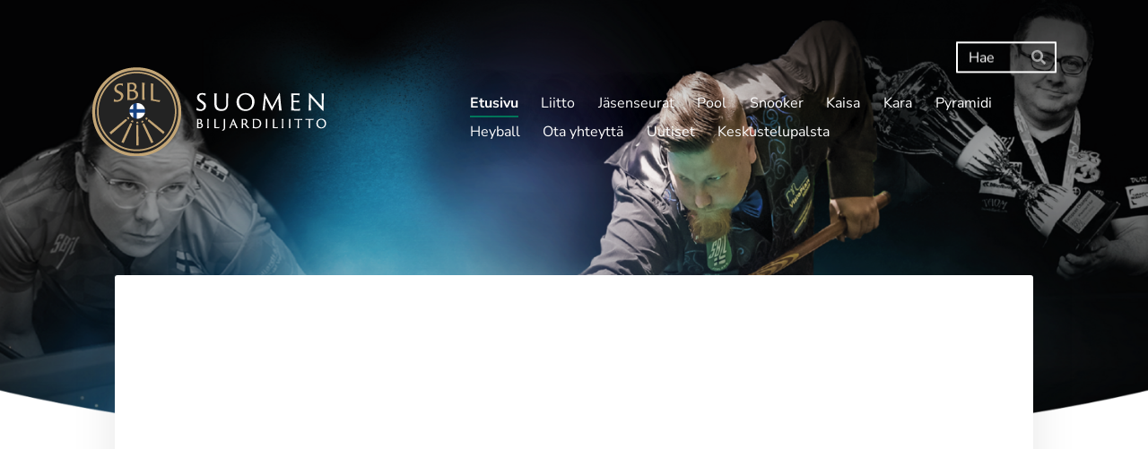

--- FILE ---
content_type: text/html; charset=utf-8
request_url: https://www.sbil.fi/@login?GOTO=%2Fpool%2Fuutisarkisto%2F%3Fx8826499%3D8826663
body_size: 16460
content:
<!DOCTYPE html>
<html class="no-js" lang="fi" data-consentbannerenabled>

<head>
  <title>Kirjaudu sisään - Suomen Biljardiliitto ry</title>
  <meta charset="utf-8">
  <meta name="viewport" content="width=device-width,initial-scale=1.0">
  <link rel="preconnect" href="https://fonts.avoine.com" crossorigin>
  <link rel="preconnect" href="https://bin.yhdistysavain.fi" crossorigin>
  <script data-cookieconsent="ignore">
    document.documentElement.classList.replace('no-js', 'js')
  </script>
  
  <link href="https://fonts.avoine.com/fonts/nunito-sans/ya.css" rel="stylesheet" class="font-import">
  <link rel="stylesheet" href="/@css/browsing-1.css?b1766050537s1761910046564">
  
<link rel="canonical" href="https://www.sbil.fi/"><meta name="description" content="Suomen Biljardiliitto ry. Aloittelijoille Harrastajille Kilpailijoille Linkkejä tapahtumiin Biljardin SM-finaalit palaa 2026. Kaisan, 9-pallon ja Snookerin SM-kilpailut ml. Kaisan Pari SM ja Poolin…"><link rel="icon" href="https://bin.yhdistysavain.fi/1583423/spWQtZkO1zk0lwV1O0mX0czmvP@32&#x3D;vbkmNmmevH/favicon.png" type="image/png" sizes="32x32"/><meta itemprop="name" content="Kirjaudu sisään"><meta itemprop="url" content="https://www.sbil.fi/"><meta property="og:type" content="website"><meta property="og:title" content="Kirjaudu sisään"><meta property="og:url" content="https://www.sbil.fi/"><meta property="og:description" content="Suomen Biljardiliitto ry. Aloittelijoille Harrastajille Kilpailijoille Linkkejä tapahtumiin Biljardin SM-finaalit palaa 2026. Kaisan, 9-pallon ja Snookerin SM-kilpailut ml. Kaisan Pari SM ja Poolin…"><meta property="og:site_name" content="Suomen Biljardiliitto ry"><meta name="twitter:card" content="summary_large_image"><meta name="twitter:title" content="Kirjaudu sisään"><meta name="twitter:description" content="Suomen Biljardiliitto ry. Aloittelijoille Harrastajille Kilpailijoille Linkkejä tapahtumiin Biljardin SM-finaalit palaa 2026. Kaisan, 9-pallon ja Snookerin SM-kilpailut ml. Kaisan Pari SM ja Poolin…"><link rel="preload" as="image" href="https://bin.yhdistysavain.fi/1583423/6ogXYXQW3pNgwLVg49xH0cUXVs/SBIL_logo_web.png"><link rel="preload" as="image" href="https://bin.yhdistysavain.fi/1583423/DAXW8nvOyJIL97GRJtFe0d084_/sbil.png" imagesrcset="https://bin.yhdistysavain.fi/1583423/DAXW8nvOyJIL97GRJtFe0d084_@500&#x3D;SmEjFLtpIx/sbil.png 500w, https://bin.yhdistysavain.fi/1583423/DAXW8nvOyJIL97GRJtFe0d084_@1000&#x3D;omnVxLFcno/sbil.png 1000w, https://bin.yhdistysavain.fi/1583423/DAXW8nvOyJIL97GRJtFe0d084_@1500&#x3D;UIyjQLilVa/sbil.png 1500w, https://bin.yhdistysavain.fi/1583423/DAXW8nvOyJIL97GRJtFe0d084_/sbil.png 1921w">

  <style>
@import url('https://fonts.googleapis.com/css2?family=Playfair+Display:wght@400;500;600;700;800;900&display=swap');

header {
    background-color: #FFFFFF !important;
}

header h1 {
    font-size: 80px;
}

/* ----- Slogan ----- */

#widget-Knq9YEYi5myuuLxiM7mU, #widget-r6O6wKpU7KOYuJY8ED0C, #widget-XCHKcQaG6f7oyEZfgGDj, #widget-UxXIbiowXmOyjKSAzIIB, #widget-OmlbqSiMYcb5fQrF22wz, #widget-pwyWgJ1uw1nP0APlfL2Y {
display: inline-block;
padding: 20px 30px;
background-image: url('https://www.mv-assets.fi/sbil/sloganin-taustakuva4.jpg') !important;
background-repeat: no-repeat;
background-position: center center;
}
  
 #widget-Knq9YEYi5myuuLxiM7mU h2, #widget-r6O6wKpU7KOYuJY8ED0C h2, #widget-XCHKcQaG6f7oyEZfgGDj h2, #widget-UxXIbiowXmOyjKSAzIIB h2, #widget-OmlbqSiMYcb5fQrF22wz h2, #widget-pwyWgJ1uw1nP0APlfL2Y h2 {
font-family: "Playfair Display" !important;
   font-weight: 400 !important;
}



/* ----- Lajit ----- */

#widget-ZMc7DYW3UVGgqoQA0eBu, #widget-GMBz9hBmRqS3hrbs1udY, #widget-tHtFnLeIdUpmVqFQyGLY, #widget-SzmuBz6zUQK5DAcXo5PD, #widget-g6NHdqRshhxIOJZS4STh, #widget-sTitjES5BT2UENg7gw9O {
display: inline-block;
padding: 55px 30px;
background-image: url('https://bin.yhdistysavain.fi/1583423/2tFv9YytPL5ZKUDWL0Ig0Zr9GN/taustakuva.jpg') !important;
background-repeat: no-repeat;
background-position: center center;
background-size: 100% !important;
}
  
#widget-ZMc7DYW3UVGgqoQA0eBu h2, #widget-GMBz9hBmRqS3hrbs1udY h2, #widget-tHtFnLeIdUpmVqFQyGLY h2, #widget-SzmuBz6zUQK5DAcXo5PD h2, #widget-g6NHdqRshhxIOJZS4STh h2, #widget-sTitjES5BT2UENg7gw9O h2 {
font-family: "Playfair Display" !important;
   font-weight: 400 !important;
color: #ffffff !important;
}

 /* ----- iso banneri ----- */

header .zone-container {
    margin: 2% auto 0;

}

header {
    padding-bottom: 120px;
}

 /* ----- painikkeet ----- */
.d4-button--color-secondary {
    background: #027b5f;
    color: #ffffff;
}

.d4-button--color-primary {
   background: #e7eaec !important;
   color: #000000 !important
}

 /* ----- Ajankohtaista ----- */

#widget-el5SBgOFWJkQbEooQf02, #widget-Q11h36lGoBXSuwGlB4tm, #widget-vfl1tyJOY7DC2d1I1aeW, #widget-U4B0KwXq5Qb7rtjtJWXa, #widget-container, #widget-5gZ7GtEDHmWXl31geIEd, #widget-9XjU8EZTh3FEk4Uqh4wR, #widget-hyIOlpTg9SKOea90TNE8, #widget-FqDlvU1gN5adObIlxUAF {
background: #e7eaec;
padding: 30px;
}

#widget-u8b3lLciNQEF2WNqJfC3, #widget-Pw6G50eb6gcfKjiiX5iH, #widget-vfl1tyJOY7DC2d1I1aeW, #widget-container, #widget-venIEa1bgqyyq5zDDxOD, #widget-jAo5HZ34N8Z3CWHoeRLb, #widget-DfwhQ8APVoUcEvgTm1W6, #widget-N3L0EkPEJLRpO1fUmcIu {
margin-bottom: 0px;
padding-bottom: 8px;
}

table {
    margin: 0 !important;
}

/* ----- Mobiili ----- */

@media only screen 
and (min-width : 320px) and (max-width: 679px)
{

/* ----- Mob taulukko ----- */

.widget-text table th,
.widget-text table td {
padding: 0.3rem 0.1rem
}


/* ----- Mob lajit ----- */

#widget-ZMc7DYW3UVGgqoQA0eBu, #widget-GMBz9hBmRqS3hrbs1udY, #widget-tHtFnLeIdUpmVqFQyGLY, #widget-SzmuBz6zUQK5DAcXo5PD, #widget-g6NHdqRshhxIOJZS4STh, #widget-sTitjES5BT2UENg7gw9O {
display: block;
padding: 25px 30px;
background-image: url('https://bin.yhdistysavain.fi/1583423/2tFv9YytPL5ZKUDWL0Ig0Zr9GN/taustakuva.jpg') !important;
background-size: contain !important;
}

/* ----- Mob lajit fonttikoko ----- */

#widget-ZMc7DYW3UVGgqoQA0eBu h2, #widget-GMBz9hBmRqS3hrbs1udY h2, #widget-tHtFnLeIdUpmVqFQyGLY h2, #widget-SzmuBz6zUQK5DAcXo5PD h2, #widget-g6NHdqRshhxIOJZS4STh h2, #widget-sTitjES5BT2UENg7gw9O h2 {
font-size: 18px !important;
}

header h1{
    font-size: 30px;
}

h1{
    font-size: 30px;
}
header {
    padding-bottom: 80px;
}
}


</style>
  <script type="module" src="/@res/ssr-browsing/ssr-browsing.js?b1766050537"></script>
</head>

<body data-styles-page-id="1">
  
  
  <div id="app" class=""><a class="skip-link noindex" href="#start-of-content">Siirry sivun sisältöön</a><div class="bartender"><!----><div class="d4-mobile-bar noindex"><!----><div class="d4-mobile-bar__col d4-mobile-bar__col--fill"><button class="d4-mobile-bar__item d4-offcanvas-toggle" data-bartender-toggle="top"><span aria-hidden="true" class="icon d4-offcanvas-toggle__icon"><svg style="fill: currentColor; width: 17px; height: 17px" width="1792" height="1792" viewBox="0 0 1792 1792" xmlns="http://www.w3.org/2000/svg">
  <path d="M1664 1344v128q0 26-19 45t-45 19h-1408q-26 0-45-19t-19-45v-128q0-26 19-45t45-19h1408q26 0 45 19t19 45zm0-512v128q0 26-19 45t-45 19h-1408q-26 0-45-19t-19-45v-128q0-26 19-45t45-19h1408q26 0 45 19t19 45zm0-512v128q0 26-19 45t-45 19h-1408q-26 0-45-19t-19-45v-128q0-26 19-45t45-19h1408q26 0 45 19t19 45z"/>
</svg>
</span><span class="d4-offcanvas-toggle__text">Haku ja valikko</span></button></div><!----></div><div class="d4-canvas d4-default bartender__content"><header><div class="d4-background-layers"><div class="d4-background-layer d4-background-layer--brightness"></div><div class="d4-background-layer d4-background-layer--overlay"></div><div class="d4-background-layer d4-background-layer--fade"></div></div><div class="d4-header-wrapper"><div class="d4-theme-search-wrapper"><form action="/@search" method="get" class="d4-theme-search noindex d4-theme-search--header"><div class="d4-theme-search__field d4-theme-search__field--query"><label for="search-desktop-q" class="d4-theme-search__label sr-only">Haku</label><input class="d4-theme-search__input d4-theme-search__input--grow" type="search" id="search-desktop-q" name="q" placeholder="Hae" autocomplete="off" required><button class="d4-theme-search__submit" type="submit"><span aria-hidden="true" class="icon d4-theme-search__icon"><svg style="fill: currentColor; width: 12px; height: 12px" xmlns="http://www.w3.org/2000/svg" viewBox="0 0 512 512"><path d="M505 442.7L405.3 343c-4.5-4.5-10.6-7-17-7H372c27.6-35.3 44-79.7 44-128C416 93.1 322.9 0 208 0S0 93.1 0 208s93.1 208 208 208c48.3 0 92.7-16.4 128-44v16.3c0 6.4 2.5 12.5 7 17l99.7 99.7c9.4 9.4 24.6 9.4 33.9 0l28.3-28.3c9.4-9.4 9.4-24.6.1-34zM208 336c-70.7 0-128-57.2-128-128 0-70.7 57.2-128 128-128 70.7 0 128 57.2 128 128 0 70.7-57.2 128-128 128z"></path></svg>
</span><span class="sr-only">Hae</span></button></div></form></div><div class="flex"><div class="flex__logo"><a class="d4-logo d4-logo--horizontal d4-logo--legacy noindex" href="/"><div class="d4-logo__image"></div><div class="d4-logo__textWrap"><span class="d4-logo__text">Suomen Biljardiliitto ry</span></div></a></div><div class="flex__nav"><nav class="d4-main-nav"><ul class="d4-main-nav__list" tabindex="-1"><!--[--><li class="d4-main-nav__item d4-main-nav__item--level-1 d4-main-nav__item--current"><a class="d4-main-nav__link" href="/" aria-current="page"><!----><span class="d4-main-nav__title">Etusivu</span><!----></a><!----></li><li class="d4-main-nav__item d4-main-nav__item--level-1 nav__item--has-children"><a class="d4-main-nav__link" href="/liitto/" aria-current="false"><!----><span class="d4-main-nav__title">Liitto</span><!----></a><!----></li><li class="d4-main-nav__item d4-main-nav__item--level-1 nav__item--has-children"><a class="d4-main-nav__link" href="/jasenseurat/" aria-current="false"><!----><span class="d4-main-nav__title">Jäsenseurat</span><!----></a><!----></li><li class="d4-main-nav__item d4-main-nav__item--level-1 nav__item--has-children"><a class="d4-main-nav__link" href="/pool/" aria-current="false"><!----><span class="d4-main-nav__title">Pool</span><!----></a><!----></li><li class="d4-main-nav__item d4-main-nav__item--level-1 nav__item--has-children"><a class="d4-main-nav__link" href="/snooker/" aria-current="false"><!----><span class="d4-main-nav__title">Snooker</span><!----></a><!----></li><li class="d4-main-nav__item d4-main-nav__item--level-1 nav__item--has-children"><a class="d4-main-nav__link" href="/kaisa/" aria-current="false"><!----><span class="d4-main-nav__title">Kaisa</span><!----></a><!----></li><li class="d4-main-nav__item d4-main-nav__item--level-1 nav__item--has-children"><a class="d4-main-nav__link" href="/kara/" aria-current="false"><!----><span class="d4-main-nav__title">Kara</span><!----></a><!----></li><li class="d4-main-nav__item d4-main-nav__item--level-1 nav__item--has-children"><a class="d4-main-nav__link" href="/pyramidi/" aria-current="false"><!----><span class="d4-main-nav__title">Pyramidi</span><!----></a><!----></li><li class="d4-main-nav__item d4-main-nav__item--level-1"><a class="d4-main-nav__link" href="/heyball/" aria-current="false"><!----><span class="d4-main-nav__title">Heyball</span><!----></a><!----></li><li class="d4-main-nav__item d4-main-nav__item--level-1"><a class="d4-main-nav__link" href="/yhteystiedot/" aria-current="false"><!----><span class="d4-main-nav__title">Ota yhteyttä</span><!----></a><!----></li><li class="d4-main-nav__item d4-main-nav__item--level-1"><a class="d4-main-nav__link" href="/uutiset/" aria-current="false"><!----><span class="d4-main-nav__title">Uutiset</span><!----></a><!----></li><li class="d4-main-nav__item d4-main-nav__item--level-1"><a class="d4-main-nav__link" href="/keskustelupalsta/" aria-current="false"><!----><span class="d4-main-nav__title">Keskustelupalsta</span><!----></a><!----></li><!--]--></ul></nav></div></div></div><!--[--><!--]--></header><div class="d4-canvas-wrapper"><div class="content"><!----><main role="main" id="start-of-content"><div class="zone-container"><div class="zone" data-zone-id="50main"><!----><!--[--><!--[--><div class="widget-container" id="wc-1"><div id="widget-1" class="widget widget-html"><!--[--><div><link rel="stylesheet" href="/@css/loginview-inline.css?R=undefined"><div id="loginview" data-props="{&quot;siteName&quot;:&quot;Suomen Biljardiliitto ry&quot;,&quot;isOSSOSite&quot;:false,&quot;legacyUsernamesInUse&quot;:false,&quot;isFullPage&quot;:false}"></div><script src="/@res/loginview/loginview.js?R=1766050537"></script></div><!--]--></div></div><!--]--><!--]--><!----></div><!----></div></main></div><footer class="d4-footer"><div class="d4-footer__wrap flex"><div class="d4-footer__copylogin copylogin"><span><a id="login-link" href="/@admin/website/?page=%2F" target="_top" rel="nofollow" aria-label="Kirjaudu sivustolle"> © </a> Suomen Biljardiliitto ry</span></div><div class="d4-footer__menu footer-menu" data-widget-edit-tip=""><ul><li><a href="https://www.sbil.fi/yhteystiedot/rekisteriseloste/gdpr-tietosuoja-asetus-seloste/">Tietosuojaseloste</a></li><li><a href="/@cookies">Evästeet</a></li><!----><!----><!----><li><a href="https://www.yhdistysavain.fi" class="made-with" target="_blank" rel="noopener">Tehty Yhdistysavaimella</a></li></ul></div></div></footer></div></div><div class="d4-offcanvas d4-offcanvas--top bartender__bar bartender__bar--top" aria-label="Haku ja valikko" mode="float"><div class="d4-offcanvas__searchWrapper"><form action="/@search" method="get" class="d4-theme-search noindex d4-theme-search--mobile"><div class="d4-theme-search__field d4-theme-search__field--query"><label for="search-mobile-q" class="d4-theme-search__label sr-only">Haku</label><input class="d4-theme-search__input" type="search" id="search-mobile-q" name="q" placeholder="Hae" autocomplete="off" required><button class="d4-theme-search__submit" type="submit"><span aria-hidden="true" class="icon d4-theme-search__icon"><svg style="fill: currentColor; width: 12px; height: 12px" xmlns="http://www.w3.org/2000/svg" viewBox="0 0 512 512"><path d="M505 442.7L405.3 343c-4.5-4.5-10.6-7-17-7H372c27.6-35.3 44-79.7 44-128C416 93.1 322.9 0 208 0S0 93.1 0 208s93.1 208 208 208c48.3 0 92.7-16.4 128-44v16.3c0 6.4 2.5 12.5 7 17l99.7 99.7c9.4 9.4 24.6 9.4 33.9 0l28.3-28.3c9.4-9.4 9.4-24.6.1-34zM208 336c-70.7 0-128-57.2-128-128 0-70.7 57.2-128 128-128 70.7 0 128 57.2 128 128 0 70.7-57.2 128-128 128z"></path></svg>
</span><span class="sr-only">Hae</span></button></div></form></div><nav class="d4-mobile-nav"><ul class="d4-mobile-nav__list" tabindex="-1"><!--[--><li class="d4-mobile-nav__item d4-mobile-nav__item--level-1 d4-mobile-nav__item--current"><a class="d4-mobile-nav__link" href="/" aria-current="page"><!----><span class="d4-mobile-nav__title">Etusivu</span><!----></a><!----></li><li class="d4-mobile-nav__item d4-mobile-nav__item--level-1 d4-mobile-nav__item--has-children"><a class="d4-mobile-nav__link" href="/liitto/" aria-current="false"><!----><span class="d4-mobile-nav__title">Liitto</span><!----></a><!--[--><button class="navExpand navExpand--active" data-text-expand="Näytä sivun Liitto alasivut" data-text-unexpand="Piilota sivun Liitto alasivut" aria-label="Näytä sivun Liitto alasivut" aria-controls="nav__list--378" aria-expanded="true"><span aria-hidden="true" class="icon navExpand__icon navExpand__icon--plus"><svg style="fill: currentColor; width: 14px; height: 14px" width="11" height="11" viewBox="0 0 11 11" xmlns="http://www.w3.org/2000/svg">
  <path d="M11 5.182v.636c0 .227-.08.42-.24.58-.158.16-.35.238-.578.238H6.636v3.546c0 .227-.08.42-.238.58-.16.158-.353.238-.58.238h-.636c-.227 0-.42-.08-.58-.24-.16-.158-.238-.35-.238-.578V6.636H.818c-.227 0-.42-.08-.58-.238C.08 6.238 0 6.045 0 5.818v-.636c0-.227.08-.42.24-.58.158-.16.35-.238.578-.238h3.546V.818c0-.227.08-.42.238-.58.16-.158.353-.238.58-.238h.636c.227 0 .42.08.58.24.16.158.238.35.238.578v3.546h3.546c.227 0 .42.08.58.238.158.16.238.353.238.58z" fill-rule="nonzero"/>
</svg>
</span><span aria-hidden="true" class="icon navExpand__icon navExpand__icon--minus"><svg style="fill: currentColor; width: 14px; height: 14px" width="1792" height="1792" viewBox="0 0 1792 1792" xmlns="http://www.w3.org/2000/svg">
  <path d="M1600 736v192q0 40-28 68t-68 28h-1216q-40 0-68-28t-28-68v-192q0-40 28-68t68-28h1216q40 0 68 28t28 68z"/>
</svg>
</span></button><ul class="d4-mobile-nav__list" tabindex="-1" id="nav__list--378" aria-label="Sivun Liitto alasivut"><!--[--><li class="d4-mobile-nav__item d4-mobile-nav__item--level-2 d4-mobile-nav__item--has-children"><a class="d4-mobile-nav__link" href="/liitto/lisenssit/" aria-current="false"><!----><span class="d4-mobile-nav__title">Lisenssit</span><!----></a><!--[--><button class="navExpand navExpand--active" data-text-expand="Näytä sivun Lisenssit alasivut" data-text-unexpand="Piilota sivun Lisenssit alasivut" aria-label="Näytä sivun Lisenssit alasivut" aria-controls="nav__list--382" aria-expanded="true"><span aria-hidden="true" class="icon navExpand__icon navExpand__icon--plus"><svg style="fill: currentColor; width: 14px; height: 14px" width="11" height="11" viewBox="0 0 11 11" xmlns="http://www.w3.org/2000/svg">
  <path d="M11 5.182v.636c0 .227-.08.42-.24.58-.158.16-.35.238-.578.238H6.636v3.546c0 .227-.08.42-.238.58-.16.158-.353.238-.58.238h-.636c-.227 0-.42-.08-.58-.24-.16-.158-.238-.35-.238-.578V6.636H.818c-.227 0-.42-.08-.58-.238C.08 6.238 0 6.045 0 5.818v-.636c0-.227.08-.42.24-.58.158-.16.35-.238.578-.238h3.546V.818c0-.227.08-.42.238-.58.16-.158.353-.238.58-.238h.636c.227 0 .42.08.58.24.16.158.238.35.238.578v3.546h3.546c.227 0 .42.08.58.238.158.16.238.353.238.58z" fill-rule="nonzero"/>
</svg>
</span><span aria-hidden="true" class="icon navExpand__icon navExpand__icon--minus"><svg style="fill: currentColor; width: 14px; height: 14px" width="1792" height="1792" viewBox="0 0 1792 1792" xmlns="http://www.w3.org/2000/svg">
  <path d="M1600 736v192q0 40-28 68t-68 28h-1216q-40 0-68-28t-28-68v-192q0-40 28-68t68-28h1216q40 0 68 28t28 68z"/>
</svg>
</span></button><ul class="d4-mobile-nav__list" tabindex="-1" id="nav__list--382" aria-label="Sivun Lisenssit alasivut"><!--[--><li class="d4-mobile-nav__item d4-mobile-nav__item--level-3"><a class="d4-mobile-nav__link" href="/liitto/lisenssit/lisenssin-maksamisen-ohjeet/" aria-current="false"><!----><span class="d4-mobile-nav__title">Lisenssin maksamisen ohjeet</span><!----></a><!----></li><li class="d4-mobile-nav__item d4-mobile-nav__item--level-3"><a class="d4-mobile-nav__link" href="/liitto/lisenssit/seurasiirto/" aria-current="false"><!----><span class="d4-mobile-nav__title">Seurasiirto</span><!----></a><!----></li><li class="d4-mobile-nav__item d4-mobile-nav__item--level-3"><a class="d4-mobile-nav__link" href="/liitto/lisenssit/pohjola-vakuutuksen-tuoteopas/" aria-current="false"><!----><span class="d4-mobile-nav__title">Pohjola vakuutuksen tuoteopas</span><!----></a><!----></li><!--]--></ul><!--]--></li><li class="d4-mobile-nav__item d4-mobile-nav__item--level-2 d4-mobile-nav__item--has-children"><a class="d4-mobile-nav__link" href="/liitto/kilpailutoiminta/" aria-current="false"><!----><span class="d4-mobile-nav__title">Kilpailutoiminta</span><!----></a><!--[--><button class="navExpand navExpand--active" data-text-expand="Näytä sivun Kilpailutoiminta alasivut" data-text-unexpand="Piilota sivun Kilpailutoiminta alasivut" aria-label="Näytä sivun Kilpailutoiminta alasivut" aria-controls="nav__list--386" aria-expanded="true"><span aria-hidden="true" class="icon navExpand__icon navExpand__icon--plus"><svg style="fill: currentColor; width: 14px; height: 14px" width="11" height="11" viewBox="0 0 11 11" xmlns="http://www.w3.org/2000/svg">
  <path d="M11 5.182v.636c0 .227-.08.42-.24.58-.158.16-.35.238-.578.238H6.636v3.546c0 .227-.08.42-.238.58-.16.158-.353.238-.58.238h-.636c-.227 0-.42-.08-.58-.24-.16-.158-.238-.35-.238-.578V6.636H.818c-.227 0-.42-.08-.58-.238C.08 6.238 0 6.045 0 5.818v-.636c0-.227.08-.42.24-.58.158-.16.35-.238.578-.238h3.546V.818c0-.227.08-.42.238-.58.16-.158.353-.238.58-.238h.636c.227 0 .42.08.58.24.16.158.238.35.238.578v3.546h3.546c.227 0 .42.08.58.238.158.16.238.353.238.58z" fill-rule="nonzero"/>
</svg>
</span><span aria-hidden="true" class="icon navExpand__icon navExpand__icon--minus"><svg style="fill: currentColor; width: 14px; height: 14px" width="1792" height="1792" viewBox="0 0 1792 1792" xmlns="http://www.w3.org/2000/svg">
  <path d="M1600 736v192q0 40-28 68t-68 28h-1216q-40 0-68-28t-28-68v-192q0-40 28-68t68-28h1216q40 0 68 28t28 68z"/>
</svg>
</span></button><ul class="d4-mobile-nav__list" tabindex="-1" id="nav__list--386" aria-label="Sivun Kilpailutoiminta alasivut"><!--[--><li class="d4-mobile-nav__item d4-mobile-nav__item--level-3"><a class="d4-mobile-nav__link" href="/liitto/kilpailutoiminta/kilpailusaannot/" aria-current="false"><!----><span class="d4-mobile-nav__title">Kilpailusäännöt</span><!----></a><!----></li><li class="d4-mobile-nav__item d4-mobile-nav__item--level-3"><a class="d4-mobile-nav__link" href="/liitto/kilpailutoiminta/kilpailutoiminnan-ohjeita/" aria-current="false"><!----><span class="d4-mobile-nav__title">Kilpailutoiminnan ohjeita</span><!----></a><!----></li><li class="d4-mobile-nav__item d4-mobile-nav__item--level-3"><a class="d4-mobile-nav__link" href="/liitto/kilpailutoiminta/keskustelupalstan-kaytto/" aria-current="false"><!----><span class="d4-mobile-nav__title">Keskustelupalstan käyttö</span><!----></a><!----></li><li class="d4-mobile-nav__item d4-mobile-nav__item--level-3"><a class="d4-mobile-nav__link" href="/liitto/kilpailutoiminta/pukeutumisohjeet/" aria-current="false"><!----><span class="d4-mobile-nav__title">Pukeutumisohjeet</span><!----></a><!----></li><li class="d4-mobile-nav__item d4-mobile-nav__item--level-3"><a class="d4-mobile-nav__link" href="/liitto/kilpailutoiminta/sm-kilpailun-osallistumisoikeus/" aria-current="false"><!----><span class="d4-mobile-nav__title">SM kilpailun osallistumisoikeus ja SM-status</span><!----></a><!----></li><li class="d4-mobile-nav__item d4-mobile-nav__item--level-3"><a class="d4-mobile-nav__link" href="/liitto/kilpailutoiminta/ikarajat/" aria-current="false"><!----><span class="d4-mobile-nav__title">Ikärajat</span><!----></a><!----></li><li class="d4-mobile-nav__item d4-mobile-nav__item--level-3"><a class="d4-mobile-nav__link" href="/liitto/kilpailutoiminta/tulokset/" aria-current="false"><!----><span class="d4-mobile-nav__title">Tulokset</span><!----></a><!----></li><li class="d4-mobile-nav__item d4-mobile-nav__item--level-3"><a class="d4-mobile-nav__link" href="/liitto/kilpailutoiminta/kilpailukalenterit/" aria-current="false"><!----><span class="d4-mobile-nav__title">Kilpailukalenterit</span><!----></a><!----></li><li class="d4-mobile-nav__item d4-mobile-nav__item--level-3"><a class="d4-mobile-nav__link" href="/liitto/kilpailutoiminta/seurasiirto/" aria-current="false"><!----><span class="d4-mobile-nav__title">Seurasiirto</span><!----></a><!----></li><li class="d4-mobile-nav__item d4-mobile-nav__item--level-3"><a class="d4-mobile-nav__link" href="/liitto/kilpailutoiminta/kilpailukiellot/" aria-current="false"><!----><span class="d4-mobile-nav__title">Kilpailukiellot</span><!----></a><!----></li><li class="d4-mobile-nav__item d4-mobile-nav__item--level-3 d4-mobile-nav__item--has-children"><a class="d4-mobile-nav__link" href="/liitto/kilpailutoiminta/sm-finaalit/" aria-current="false"><!----><span class="d4-mobile-nav__title">SM finaalit</span><!----></a><!--[--><button class="navExpand navExpand--active" data-text-expand="Näytä sivun SM finaalit alasivut" data-text-unexpand="Piilota sivun SM finaalit alasivut" aria-label="Näytä sivun SM finaalit alasivut" aria-controls="nav__list--396" aria-expanded="true"><span aria-hidden="true" class="icon navExpand__icon navExpand__icon--plus"><svg style="fill: currentColor; width: 14px; height: 14px" width="11" height="11" viewBox="0 0 11 11" xmlns="http://www.w3.org/2000/svg">
  <path d="M11 5.182v.636c0 .227-.08.42-.24.58-.158.16-.35.238-.578.238H6.636v3.546c0 .227-.08.42-.238.58-.16.158-.353.238-.58.238h-.636c-.227 0-.42-.08-.58-.24-.16-.158-.238-.35-.238-.578V6.636H.818c-.227 0-.42-.08-.58-.238C.08 6.238 0 6.045 0 5.818v-.636c0-.227.08-.42.24-.58.158-.16.35-.238.578-.238h3.546V.818c0-.227.08-.42.238-.58.16-.158.353-.238.58-.238h.636c.227 0 .42.08.58.24.16.158.238.35.238.578v3.546h3.546c.227 0 .42.08.58.238.158.16.238.353.238.58z" fill-rule="nonzero"/>
</svg>
</span><span aria-hidden="true" class="icon navExpand__icon navExpand__icon--minus"><svg style="fill: currentColor; width: 14px; height: 14px" width="1792" height="1792" viewBox="0 0 1792 1792" xmlns="http://www.w3.org/2000/svg">
  <path d="M1600 736v192q0 40-28 68t-68 28h-1216q-40 0-68-28t-28-68v-192q0-40 28-68t68-28h1216q40 0 68 28t28 68z"/>
</svg>
</span></button><ul class="d4-mobile-nav__list" tabindex="-1" id="nav__list--396" aria-label="Sivun SM finaalit alasivut"><!--[--><li class="d4-mobile-nav__item d4-mobile-nav__item--level-4 d4-mobile-nav__item--has-children"><a class="d4-mobile-nav__link" href="/liitto/kilpailutoiminta/sm-finaalit/2014/" aria-current="false"><!----><span class="d4-mobile-nav__title">2014</span><!----></a><!--[--><button class="navExpand navExpand--active" data-text-expand="Näytä sivun 2014 alasivut" data-text-unexpand="Piilota sivun 2014 alasivut" aria-label="Näytä sivun 2014 alasivut" aria-controls="nav__list--397" aria-expanded="true"><span aria-hidden="true" class="icon navExpand__icon navExpand__icon--plus"><svg style="fill: currentColor; width: 14px; height: 14px" width="11" height="11" viewBox="0 0 11 11" xmlns="http://www.w3.org/2000/svg">
  <path d="M11 5.182v.636c0 .227-.08.42-.24.58-.158.16-.35.238-.578.238H6.636v3.546c0 .227-.08.42-.238.58-.16.158-.353.238-.58.238h-.636c-.227 0-.42-.08-.58-.24-.16-.158-.238-.35-.238-.578V6.636H.818c-.227 0-.42-.08-.58-.238C.08 6.238 0 6.045 0 5.818v-.636c0-.227.08-.42.24-.58.158-.16.35-.238.578-.238h3.546V.818c0-.227.08-.42.238-.58.16-.158.353-.238.58-.238h.636c.227 0 .42.08.58.24.16.158.238.35.238.578v3.546h3.546c.227 0 .42.08.58.238.158.16.238.353.238.58z" fill-rule="nonzero"/>
</svg>
</span><span aria-hidden="true" class="icon navExpand__icon navExpand__icon--minus"><svg style="fill: currentColor; width: 14px; height: 14px" width="1792" height="1792" viewBox="0 0 1792 1792" xmlns="http://www.w3.org/2000/svg">
  <path d="M1600 736v192q0 40-28 68t-68 28h-1216q-40 0-68-28t-28-68v-192q0-40 28-68t68-28h1216q40 0 68 28t28 68z"/>
</svg>
</span></button><ul class="d4-mobile-nav__list" tabindex="-1" id="nav__list--397" aria-label="Sivun 2014 alasivut"><!--[--><li class="d4-mobile-nav__item d4-mobile-nav__item--level-5"><a class="d4-mobile-nav__link" href="/liitto/kilpailutoiminta/sm-finaalit/2014/kuvagalleria/" aria-current="false"><!----><span class="d4-mobile-nav__title">Kuvagalleria</span><!----></a><!----></li><!--]--></ul><!--]--></li><li class="d4-mobile-nav__item d4-mobile-nav__item--level-4"><a class="d4-mobile-nav__link" href="/liitto/kilpailutoiminta/sm-finaalit/2015/" aria-current="false"><!----><span class="d4-mobile-nav__title">2015</span><!----></a><!----></li><li class="d4-mobile-nav__item d4-mobile-nav__item--level-4"><a class="d4-mobile-nav__link" href="/liitto/kilpailutoiminta/sm-finaalit/2016/" aria-current="false"><!----><span class="d4-mobile-nav__title">2016</span><!----></a><!----></li><li class="d4-mobile-nav__item d4-mobile-nav__item--level-4 d4-mobile-nav__item--has-children"><a class="d4-mobile-nav__link" href="/liitto/kilpailutoiminta/sm-finaalit/2017/" aria-current="false"><!----><span class="d4-mobile-nav__title">2017</span><!----></a><!--[--><button class="navExpand navExpand--active" data-text-expand="Näytä sivun 2017 alasivut" data-text-unexpand="Piilota sivun 2017 alasivut" aria-label="Näytä sivun 2017 alasivut" aria-controls="nav__list--401" aria-expanded="true"><span aria-hidden="true" class="icon navExpand__icon navExpand__icon--plus"><svg style="fill: currentColor; width: 14px; height: 14px" width="11" height="11" viewBox="0 0 11 11" xmlns="http://www.w3.org/2000/svg">
  <path d="M11 5.182v.636c0 .227-.08.42-.24.58-.158.16-.35.238-.578.238H6.636v3.546c0 .227-.08.42-.238.58-.16.158-.353.238-.58.238h-.636c-.227 0-.42-.08-.58-.24-.16-.158-.238-.35-.238-.578V6.636H.818c-.227 0-.42-.08-.58-.238C.08 6.238 0 6.045 0 5.818v-.636c0-.227.08-.42.24-.58.158-.16.35-.238.578-.238h3.546V.818c0-.227.08-.42.238-.58.16-.158.353-.238.58-.238h.636c.227 0 .42.08.58.24.16.158.238.35.238.578v3.546h3.546c.227 0 .42.08.58.238.158.16.238.353.238.58z" fill-rule="nonzero"/>
</svg>
</span><span aria-hidden="true" class="icon navExpand__icon navExpand__icon--minus"><svg style="fill: currentColor; width: 14px; height: 14px" width="1792" height="1792" viewBox="0 0 1792 1792" xmlns="http://www.w3.org/2000/svg">
  <path d="M1600 736v192q0 40-28 68t-68 28h-1216q-40 0-68-28t-28-68v-192q0-40 28-68t68-28h1216q40 0 68 28t28 68z"/>
</svg>
</span></button><ul class="d4-mobile-nav__list" tabindex="-1" id="nav__list--401" aria-label="Sivun 2017 alasivut"><!--[--><li class="d4-mobile-nav__item d4-mobile-nav__item--level-5"><a class="d4-mobile-nav__link" href="/liitto/kilpailutoiminta/sm-finaalit/2017/kuvagalleria/" aria-current="false"><!----><span class="d4-mobile-nav__title">Kuvagalleria</span><!----></a><!----></li><li class="d4-mobile-nav__item d4-mobile-nav__item--level-5 d4-mobile-nav__item--has-children"><a class="d4-mobile-nav__link" href="/liitto/kilpailutoiminta/sm-finaalit/2017/pelaajahaastattelut/" aria-current="false"><!----><span class="d4-mobile-nav__title">Pelaajahaastattelut</span><!----></a><!--[--><button class="navExpand navExpand--active" data-text-expand="Näytä sivun Pelaajahaastattelut alasivut" data-text-unexpand="Piilota sivun Pelaajahaastattelut alasivut" aria-label="Näytä sivun Pelaajahaastattelut alasivut" aria-controls="nav__list--403" aria-expanded="true"><span aria-hidden="true" class="icon navExpand__icon navExpand__icon--plus"><svg style="fill: currentColor; width: 14px; height: 14px" width="11" height="11" viewBox="0 0 11 11" xmlns="http://www.w3.org/2000/svg">
  <path d="M11 5.182v.636c0 .227-.08.42-.24.58-.158.16-.35.238-.578.238H6.636v3.546c0 .227-.08.42-.238.58-.16.158-.353.238-.58.238h-.636c-.227 0-.42-.08-.58-.24-.16-.158-.238-.35-.238-.578V6.636H.818c-.227 0-.42-.08-.58-.238C.08 6.238 0 6.045 0 5.818v-.636c0-.227.08-.42.24-.58.158-.16.35-.238.578-.238h3.546V.818c0-.227.08-.42.238-.58.16-.158.353-.238.58-.238h.636c.227 0 .42.08.58.24.16.158.238.35.238.578v3.546h3.546c.227 0 .42.08.58.238.158.16.238.353.238.58z" fill-rule="nonzero"/>
</svg>
</span><span aria-hidden="true" class="icon navExpand__icon navExpand__icon--minus"><svg style="fill: currentColor; width: 14px; height: 14px" width="1792" height="1792" viewBox="0 0 1792 1792" xmlns="http://www.w3.org/2000/svg">
  <path d="M1600 736v192q0 40-28 68t-68 28h-1216q-40 0-68-28t-28-68v-192q0-40 28-68t68-28h1216q40 0 68 28t28 68z"/>
</svg>
</span></button><ul class="d4-mobile-nav__list" tabindex="-1" id="nav__list--403" aria-label="Sivun Pelaajahaastattelut alasivut"><!--[--><li class="d4-mobile-nav__item d4-mobile-nav__item--level-6"><a class="d4-mobile-nav__link" href="/liitto/kilpailutoiminta/sm-finaalit/2017/pelaajahaastattelut/kaisa/" aria-current="false"><!----><span class="d4-mobile-nav__title">Kaisa</span><!----></a><!----></li><li class="d4-mobile-nav__item d4-mobile-nav__item--level-6"><a class="d4-mobile-nav__link" href="/liitto/kilpailutoiminta/sm-finaalit/2017/pelaajahaastattelut/kara/" aria-current="false"><!----><span class="d4-mobile-nav__title">Kara</span><!----></a><!----></li><li class="d4-mobile-nav__item d4-mobile-nav__item--level-6"><a class="d4-mobile-nav__link" href="/liitto/kilpailutoiminta/sm-finaalit/2017/pelaajahaastattelut/pool-juniorit/" aria-current="false"><!----><span class="d4-mobile-nav__title">Pool Juniorit</span><!----></a><!----></li><li class="d4-mobile-nav__item d4-mobile-nav__item--level-6"><a class="d4-mobile-nav__link" href="/liitto/kilpailutoiminta/sm-finaalit/2017/pelaajahaastattelut/pool-miehet/" aria-current="false"><!----><span class="d4-mobile-nav__title">Pool Miehet</span><!----></a><!----></li><li class="d4-mobile-nav__item d4-mobile-nav__item--level-6"><a class="d4-mobile-nav__link" href="/liitto/kilpailutoiminta/sm-finaalit/2017/pelaajahaastattelut/pool-naiset/" aria-current="false"><!----><span class="d4-mobile-nav__title">Pool Naiset</span><!----></a><!----></li><li class="d4-mobile-nav__item d4-mobile-nav__item--level-6"><a class="d4-mobile-nav__link" href="/liitto/kilpailutoiminta/sm-finaalit/2017/pelaajahaastattelut/pool-seniorit/" aria-current="false"><!----><span class="d4-mobile-nav__title">Pool Seniorit</span><!----></a><!----></li><li class="d4-mobile-nav__item d4-mobile-nav__item--level-6"><a class="d4-mobile-nav__link" href="/liitto/kilpailutoiminta/sm-finaalit/2017/pelaajahaastattelut/pyramidi/" aria-current="false"><!----><span class="d4-mobile-nav__title">Pyramidi</span><!----></a><!----></li><li class="d4-mobile-nav__item d4-mobile-nav__item--level-6"><a class="d4-mobile-nav__link" href="/liitto/kilpailutoiminta/sm-finaalit/2017/pelaajahaastattelut/snooker/" aria-current="false"><!----><span class="d4-mobile-nav__title">Snooker</span><!----></a><!----></li><!--]--></ul><!--]--></li><!--]--></ul><!--]--></li><li class="d4-mobile-nav__item d4-mobile-nav__item--level-4"><a class="d4-mobile-nav__link" href="/liitto/kilpailutoiminta/sm-finaalit/2018/" aria-current="false"><!----><span class="d4-mobile-nav__title">2018</span><!----></a><!----></li><li class="d4-mobile-nav__item d4-mobile-nav__item--level-4"><a class="d4-mobile-nav__link" href="/liitto/kilpailutoiminta/sm-finaalit/2019/" aria-current="false"><!----><span class="d4-mobile-nav__title">2019</span><!----></a><!----></li><li class="d4-mobile-nav__item d4-mobile-nav__item--level-4"><a class="d4-mobile-nav__link" href="/liitto/kilpailutoiminta/sm-finaalit/2021/" aria-current="false"><!----><span class="d4-mobile-nav__title">2021</span><!----></a><!----></li><li class="d4-mobile-nav__item d4-mobile-nav__item--level-4"><a class="d4-mobile-nav__link" href="/liitto/kilpailutoiminta/sm-finaalit/2026/" aria-current="false"><!----><span class="d4-mobile-nav__title">2026</span><!----></a><!----></li><!--]--></ul><!--]--></li><li class="d4-mobile-nav__item d4-mobile-nav__item--level-3"><a class="d4-mobile-nav__link" href="/liitto/kilpailutoiminta/kansainvalisten-kilpailuiden-ohj/" aria-current="false"><!----><span class="d4-mobile-nav__title">Kansainvälisten kilpailuiden ohjeita</span><!----></a><!----></li><li class="d4-mobile-nav__item d4-mobile-nav__item--level-3"><a class="d4-mobile-nav__link" href="/liitto/kilpailutoiminta/palkinnonmaksun-ohjeistus/" aria-current="false"><!----><span class="d4-mobile-nav__title">Palkinnonmaksun ohjeistus</span><!----></a><!----></li><li class="d4-mobile-nav__item d4-mobile-nav__item--level-3"><a class="d4-mobile-nav__link" href="/liitto/kilpailutoiminta/kilpailun-osallistumismaksun-maksam/" aria-current="false"><!----><span class="d4-mobile-nav__title">Ohje kilpailun ilmoittautuminen biljardi.org ja osmaksu Suomisport</span><!----></a><!----></li><!--]--></ul><!--]--></li><li class="d4-mobile-nav__item d4-mobile-nav__item--level-2 d4-mobile-nav__item--has-children"><a class="d4-mobile-nav__link" href="/liitto/valmennus-ja-koulutustoiminta/" aria-current="false"><!----><span class="d4-mobile-nav__title">Valmennus- ja koulutustoiminta</span><!----></a><!--[--><button class="navExpand navExpand--active" data-text-expand="Näytä sivun Valmennus- ja koulutustoiminta alasivut" data-text-unexpand="Piilota sivun Valmennus- ja koulutustoiminta alasivut" aria-label="Näytä sivun Valmennus- ja koulutustoiminta alasivut" aria-controls="nav__list--421" aria-expanded="true"><span aria-hidden="true" class="icon navExpand__icon navExpand__icon--plus"><svg style="fill: currentColor; width: 14px; height: 14px" width="11" height="11" viewBox="0 0 11 11" xmlns="http://www.w3.org/2000/svg">
  <path d="M11 5.182v.636c0 .227-.08.42-.24.58-.158.16-.35.238-.578.238H6.636v3.546c0 .227-.08.42-.238.58-.16.158-.353.238-.58.238h-.636c-.227 0-.42-.08-.58-.24-.16-.158-.238-.35-.238-.578V6.636H.818c-.227 0-.42-.08-.58-.238C.08 6.238 0 6.045 0 5.818v-.636c0-.227.08-.42.24-.58.158-.16.35-.238.578-.238h3.546V.818c0-.227.08-.42.238-.58.16-.158.353-.238.58-.238h.636c.227 0 .42.08.58.24.16.158.238.35.238.578v3.546h3.546c.227 0 .42.08.58.238.158.16.238.353.238.58z" fill-rule="nonzero"/>
</svg>
</span><span aria-hidden="true" class="icon navExpand__icon navExpand__icon--minus"><svg style="fill: currentColor; width: 14px; height: 14px" width="1792" height="1792" viewBox="0 0 1792 1792" xmlns="http://www.w3.org/2000/svg">
  <path d="M1600 736v192q0 40-28 68t-68 28h-1216q-40 0-68-28t-28-68v-192q0-40 28-68t68-28h1216q40 0 68 28t28 68z"/>
</svg>
</span></button><ul class="d4-mobile-nav__list" tabindex="-1" id="nav__list--421" aria-label="Sivun Valmennus- ja koulutustoiminta alasivut"><!--[--><li class="d4-mobile-nav__item d4-mobile-nav__item--level-3 d4-mobile-nav__item--has-children"><a class="d4-mobile-nav__link" href="/liitto/valmennus-ja-koulutustoiminta/valmentajakoulutus/" aria-current="false"><!----><span class="d4-mobile-nav__title">Valmentajakoulutus</span><!----></a><!--[--><button class="navExpand navExpand--active" data-text-expand="Näytä sivun Valmentajakoulutus alasivut" data-text-unexpand="Piilota sivun Valmentajakoulutus alasivut" aria-label="Näytä sivun Valmentajakoulutus alasivut" aria-controls="nav__list--3732" aria-expanded="true"><span aria-hidden="true" class="icon navExpand__icon navExpand__icon--plus"><svg style="fill: currentColor; width: 14px; height: 14px" width="11" height="11" viewBox="0 0 11 11" xmlns="http://www.w3.org/2000/svg">
  <path d="M11 5.182v.636c0 .227-.08.42-.24.58-.158.16-.35.238-.578.238H6.636v3.546c0 .227-.08.42-.238.58-.16.158-.353.238-.58.238h-.636c-.227 0-.42-.08-.58-.24-.16-.158-.238-.35-.238-.578V6.636H.818c-.227 0-.42-.08-.58-.238C.08 6.238 0 6.045 0 5.818v-.636c0-.227.08-.42.24-.58.158-.16.35-.238.578-.238h3.546V.818c0-.227.08-.42.238-.58.16-.158.353-.238.58-.238h.636c.227 0 .42.08.58.24.16.158.238.35.238.578v3.546h3.546c.227 0 .42.08.58.238.158.16.238.353.238.58z" fill-rule="nonzero"/>
</svg>
</span><span aria-hidden="true" class="icon navExpand__icon navExpand__icon--minus"><svg style="fill: currentColor; width: 14px; height: 14px" width="1792" height="1792" viewBox="0 0 1792 1792" xmlns="http://www.w3.org/2000/svg">
  <path d="M1600 736v192q0 40-28 68t-68 28h-1216q-40 0-68-28t-28-68v-192q0-40 28-68t68-28h1216q40 0 68 28t28 68z"/>
</svg>
</span></button><ul class="d4-mobile-nav__list" tabindex="-1" id="nav__list--3732" aria-label="Sivun Valmentajakoulutus alasivut"><!--[--><li class="d4-mobile-nav__item d4-mobile-nav__item--level-4"><a class="d4-mobile-nav__link" href="/liitto/valmennus-ja-koulutustoiminta/valmentajakoulutus/seuravalmentajat/" aria-current="false"><!----><span class="d4-mobile-nav__title">Seuravalmentajat Taso 1</span><!----></a><!----></li><li class="d4-mobile-nav__item d4-mobile-nav__item--level-4"><a class="d4-mobile-nav__link" href="/liitto/valmennus-ja-koulutustoiminta/valmentajakoulutus/kilpavalmentajat-taso-2/" aria-current="false"><!----><span class="d4-mobile-nav__title">Kilpavalmentajat Taso 2</span><!----></a><!----></li><!--]--></ul><!--]--></li><li class="d4-mobile-nav__item d4-mobile-nav__item--level-3"><a class="d4-mobile-nav__link" href="/liitto/valmennus-ja-koulutustoiminta/biljardin-alkeiskurssi/" aria-current="false"><!----><span class="d4-mobile-nav__title">Biljardin alkeiskurssi</span><!----></a><!----></li><li class="d4-mobile-nav__item d4-mobile-nav__item--level-3"><a class="d4-mobile-nav__link" href="/liitto/valmennus-ja-koulutustoiminta/kilpapelaajan-materiaalit/" aria-current="false"><!----><span class="d4-mobile-nav__title">Kilpapelaajan materiaalit</span><!----></a><!----></li><li class="d4-mobile-nav__item d4-mobile-nav__item--level-3"><a class="d4-mobile-nav__link" href="/liitto/valmennus-ja-koulutustoiminta/valmennusjaoston-strategia/" aria-current="false"><!----><span class="d4-mobile-nav__title">Valmennusjaoston strategia</span><!----></a><!----></li><!--]--></ul><!--]--></li><li class="d4-mobile-nav__item d4-mobile-nav__item--level-2 d4-mobile-nav__item--has-children"><a class="d4-mobile-nav__link" href="/liitto/nuorisotoiminta/" aria-current="false"><!----><span class="d4-mobile-nav__title">Nuorisotoiminta</span><!----></a><!--[--><button class="navExpand navExpand--active" data-text-expand="Näytä sivun Nuorisotoiminta alasivut" data-text-unexpand="Piilota sivun Nuorisotoiminta alasivut" aria-label="Näytä sivun Nuorisotoiminta alasivut" aria-controls="nav__list--422" aria-expanded="true"><span aria-hidden="true" class="icon navExpand__icon navExpand__icon--plus"><svg style="fill: currentColor; width: 14px; height: 14px" width="11" height="11" viewBox="0 0 11 11" xmlns="http://www.w3.org/2000/svg">
  <path d="M11 5.182v.636c0 .227-.08.42-.24.58-.158.16-.35.238-.578.238H6.636v3.546c0 .227-.08.42-.238.58-.16.158-.353.238-.58.238h-.636c-.227 0-.42-.08-.58-.24-.16-.158-.238-.35-.238-.578V6.636H.818c-.227 0-.42-.08-.58-.238C.08 6.238 0 6.045 0 5.818v-.636c0-.227.08-.42.24-.58.158-.16.35-.238.578-.238h3.546V.818c0-.227.08-.42.238-.58.16-.158.353-.238.58-.238h.636c.227 0 .42.08.58.24.16.158.238.35.238.578v3.546h3.546c.227 0 .42.08.58.238.158.16.238.353.238.58z" fill-rule="nonzero"/>
</svg>
</span><span aria-hidden="true" class="icon navExpand__icon navExpand__icon--minus"><svg style="fill: currentColor; width: 14px; height: 14px" width="1792" height="1792" viewBox="0 0 1792 1792" xmlns="http://www.w3.org/2000/svg">
  <path d="M1600 736v192q0 40-28 68t-68 28h-1216q-40 0-68-28t-28-68v-192q0-40 28-68t68-28h1216q40 0 68 28t28 68z"/>
</svg>
</span></button><ul class="d4-mobile-nav__list" tabindex="-1" id="nav__list--422" aria-label="Sivun Nuorisotoiminta alasivut"><!--[--><li class="d4-mobile-nav__item d4-mobile-nav__item--level-3"><a class="d4-mobile-nav__link" href="/liitto/nuorisotoiminta/nuorisotalo-sm/" aria-current="false"><!----><span class="d4-mobile-nav__title">Nuorisotalo SM</span><!----></a><!----></li><!--]--></ul><!--]--></li><li class="d4-mobile-nav__item d4-mobile-nav__item--level-2 d4-mobile-nav__item--has-children"><a class="d4-mobile-nav__link" href="/liitto/biljardilehti/" aria-current="false"><!----><span class="d4-mobile-nav__title">Biljardilehti</span><!----></a><!--[--><button class="navExpand navExpand--active" data-text-expand="Näytä sivun Biljardilehti alasivut" data-text-unexpand="Piilota sivun Biljardilehti alasivut" aria-label="Näytä sivun Biljardilehti alasivut" aria-controls="nav__list--426" aria-expanded="true"><span aria-hidden="true" class="icon navExpand__icon navExpand__icon--plus"><svg style="fill: currentColor; width: 14px; height: 14px" width="11" height="11" viewBox="0 0 11 11" xmlns="http://www.w3.org/2000/svg">
  <path d="M11 5.182v.636c0 .227-.08.42-.24.58-.158.16-.35.238-.578.238H6.636v3.546c0 .227-.08.42-.238.58-.16.158-.353.238-.58.238h-.636c-.227 0-.42-.08-.58-.24-.16-.158-.238-.35-.238-.578V6.636H.818c-.227 0-.42-.08-.58-.238C.08 6.238 0 6.045 0 5.818v-.636c0-.227.08-.42.24-.58.158-.16.35-.238.578-.238h3.546V.818c0-.227.08-.42.238-.58.16-.158.353-.238.58-.238h.636c.227 0 .42.08.58.24.16.158.238.35.238.578v3.546h3.546c.227 0 .42.08.58.238.158.16.238.353.238.58z" fill-rule="nonzero"/>
</svg>
</span><span aria-hidden="true" class="icon navExpand__icon navExpand__icon--minus"><svg style="fill: currentColor; width: 14px; height: 14px" width="1792" height="1792" viewBox="0 0 1792 1792" xmlns="http://www.w3.org/2000/svg">
  <path d="M1600 736v192q0 40-28 68t-68 28h-1216q-40 0-68-28t-28-68v-192q0-40 28-68t68-28h1216q40 0 68 28t28 68z"/>
</svg>
</span></button><ul class="d4-mobile-nav__list" tabindex="-1" id="nav__list--426" aria-label="Sivun Biljardilehti alasivut"><!--[--><li class="d4-mobile-nav__item d4-mobile-nav__item--level-3"><a class="d4-mobile-nav__link" href="/liitto/biljardilehti/mediakortti/" aria-current="false"><!----><span class="d4-mobile-nav__title">Mediakortti</span><!----></a><!----></li><!--]--></ul><!--]--></li><li class="d4-mobile-nav__item d4-mobile-nav__item--level-2"><a class="d4-mobile-nav__link" href="/liitto/biljardihistoriaa/" aria-current="false"><!----><span class="d4-mobile-nav__title">Biljardihistoriaa</span><!----></a><!----></li><li class="d4-mobile-nav__item d4-mobile-nav__item--level-2"><a class="d4-mobile-nav__link" href="/liitto/lajien-saannot/" aria-current="false"><!----><span class="d4-mobile-nav__title">Lajien säännöt</span><!----></a><!----></li><li class="d4-mobile-nav__item d4-mobile-nav__item--level-2 d4-mobile-nav__item--has-children"><a class="d4-mobile-nav__link" href="/liitto/ohjeita-ja-saantoja/" aria-current="false"><!----><span class="d4-mobile-nav__title">Ohjeita ja sääntöjä</span><!----></a><!--[--><button class="navExpand navExpand--active" data-text-expand="Näytä sivun Ohjeita ja sääntöjä alasivut" data-text-unexpand="Piilota sivun Ohjeita ja sääntöjä alasivut" aria-label="Näytä sivun Ohjeita ja sääntöjä alasivut" aria-controls="nav__list--481" aria-expanded="true"><span aria-hidden="true" class="icon navExpand__icon navExpand__icon--plus"><svg style="fill: currentColor; width: 14px; height: 14px" width="11" height="11" viewBox="0 0 11 11" xmlns="http://www.w3.org/2000/svg">
  <path d="M11 5.182v.636c0 .227-.08.42-.24.58-.158.16-.35.238-.578.238H6.636v3.546c0 .227-.08.42-.238.58-.16.158-.353.238-.58.238h-.636c-.227 0-.42-.08-.58-.24-.16-.158-.238-.35-.238-.578V6.636H.818c-.227 0-.42-.08-.58-.238C.08 6.238 0 6.045 0 5.818v-.636c0-.227.08-.42.24-.58.158-.16.35-.238.578-.238h3.546V.818c0-.227.08-.42.238-.58.16-.158.353-.238.58-.238h.636c.227 0 .42.08.58.24.16.158.238.35.238.578v3.546h3.546c.227 0 .42.08.58.238.158.16.238.353.238.58z" fill-rule="nonzero"/>
</svg>
</span><span aria-hidden="true" class="icon navExpand__icon navExpand__icon--minus"><svg style="fill: currentColor; width: 14px; height: 14px" width="1792" height="1792" viewBox="0 0 1792 1792" xmlns="http://www.w3.org/2000/svg">
  <path d="M1600 736v192q0 40-28 68t-68 28h-1216q-40 0-68-28t-28-68v-192q0-40 28-68t68-28h1216q40 0 68 28t28 68z"/>
</svg>
</span></button><ul class="d4-mobile-nav__list" tabindex="-1" id="nav__list--481" aria-label="Sivun Ohjeita ja sääntöjä alasivut"><!--[--><li class="d4-mobile-nav__item d4-mobile-nav__item--level-3"><a class="d4-mobile-nav__link" href="/liitto/ohjeita-ja-saantoja/ohjeita-liiton-kilpailuun-osallistu/" aria-current="false"><!----><span class="d4-mobile-nav__title">Ohjeita liiton kilpailuun osallistuvalle</span><!----></a><!----></li><li class="d4-mobile-nav__item d4-mobile-nav__item--level-3"><a class="d4-mobile-nav__link" href="/liitto/ohjeita-ja-saantoja/harrastepelisaantoja/" aria-current="false"><!----><span class="d4-mobile-nav__title">Harrastepelisääntöjä</span><!----></a><!----></li><li class="d4-mobile-nav__item d4-mobile-nav__item--level-3"><a class="d4-mobile-nav__link" href="/liitto/ohjeita-ja-saantoja/liiton-toimintasaannot/" aria-current="false"><!----><span class="d4-mobile-nav__title">Liiton toimintasäännöt</span><!----></a><!----></li><li class="d4-mobile-nav__item d4-mobile-nav__item--level-3"><a class="d4-mobile-nav__link" href="/liitto/ohjeita-ja-saantoja/reilun-pelin-saannot/" aria-current="false"><!----><span class="d4-mobile-nav__title">Reilun pelin säännöt</span><!----></a><!----></li><li class="d4-mobile-nav__item d4-mobile-nav__item--level-3"><a class="d4-mobile-nav__link" href="/liitto/ohjeita-ja-saantoja/kriisiviestinta/" aria-current="false"><!----><span class="d4-mobile-nav__title">Kriisiviestintä</span><!----></a><!----></li><li class="d4-mobile-nav__item d4-mobile-nav__item--level-3 d4-mobile-nav__item--has-children"><a class="d4-mobile-nav__link" href="/liitto/ohjeita-ja-saantoja/antidoping/" aria-current="false"><!----><span class="d4-mobile-nav__title">Antidoping</span><!----></a><!--[--><button class="navExpand navExpand--active" data-text-expand="Näytä sivun Antidoping alasivut" data-text-unexpand="Piilota sivun Antidoping alasivut" aria-label="Näytä sivun Antidoping alasivut" aria-controls="nav__list--433" aria-expanded="true"><span aria-hidden="true" class="icon navExpand__icon navExpand__icon--plus"><svg style="fill: currentColor; width: 14px; height: 14px" width="11" height="11" viewBox="0 0 11 11" xmlns="http://www.w3.org/2000/svg">
  <path d="M11 5.182v.636c0 .227-.08.42-.24.58-.158.16-.35.238-.578.238H6.636v3.546c0 .227-.08.42-.238.58-.16.158-.353.238-.58.238h-.636c-.227 0-.42-.08-.58-.24-.16-.158-.238-.35-.238-.578V6.636H.818c-.227 0-.42-.08-.58-.238C.08 6.238 0 6.045 0 5.818v-.636c0-.227.08-.42.24-.58.158-.16.35-.238.578-.238h3.546V.818c0-.227.08-.42.238-.58.16-.158.353-.238.58-.238h.636c.227 0 .42.08.58.24.16.158.238.35.238.578v3.546h3.546c.227 0 .42.08.58.238.158.16.238.353.238.58z" fill-rule="nonzero"/>
</svg>
</span><span aria-hidden="true" class="icon navExpand__icon navExpand__icon--minus"><svg style="fill: currentColor; width: 14px; height: 14px" width="1792" height="1792" viewBox="0 0 1792 1792" xmlns="http://www.w3.org/2000/svg">
  <path d="M1600 736v192q0 40-28 68t-68 28h-1216q-40 0-68-28t-28-68v-192q0-40 28-68t68-28h1216q40 0 68 28t28 68z"/>
</svg>
</span></button><ul class="d4-mobile-nav__list" tabindex="-1" id="nav__list--433" aria-label="Sivun Antidoping alasivut"><!--[--><li class="d4-mobile-nav__item d4-mobile-nav__item--level-4"><a class="d4-mobile-nav__link" href="/liitto/ohjeita-ja-saantoja/antidoping/antidopingohjelma/" aria-current="false"><!----><span class="d4-mobile-nav__title">Antidopingohjelma</span><!----></a><!----></li><!--]--></ul><!--]--></li><li class="d4-mobile-nav__item d4-mobile-nav__item--level-3"><a class="d4-mobile-nav__link" href="/liitto/ohjeita-ja-saantoja/pohjolan-tuplaturva/" aria-current="false"><!----><span class="d4-mobile-nav__title">Pohjolan Tuplaturva</span><!----></a><!----></li><li class="d4-mobile-nav__item d4-mobile-nav__item--level-3 d4-mobile-nav__item--has-children"><a class="d4-mobile-nav__link" href="/liitto/ohjeita-ja-saantoja/yhdenvertaisuussuunnitelma/" aria-current="false"><!----><span class="d4-mobile-nav__title">Yhdenvertaisuussuunnitelma</span><!----></a><!--[--><button class="navExpand navExpand--active" data-text-expand="Näytä sivun Yhdenvertaisuussuunnitelma alasivut" data-text-unexpand="Piilota sivun Yhdenvertaisuussuunnitelma alasivut" aria-label="Näytä sivun Yhdenvertaisuussuunnitelma alasivut" aria-controls="nav__list--471" aria-expanded="true"><span aria-hidden="true" class="icon navExpand__icon navExpand__icon--plus"><svg style="fill: currentColor; width: 14px; height: 14px" width="11" height="11" viewBox="0 0 11 11" xmlns="http://www.w3.org/2000/svg">
  <path d="M11 5.182v.636c0 .227-.08.42-.24.58-.158.16-.35.238-.578.238H6.636v3.546c0 .227-.08.42-.238.58-.16.158-.353.238-.58.238h-.636c-.227 0-.42-.08-.58-.24-.16-.158-.238-.35-.238-.578V6.636H.818c-.227 0-.42-.08-.58-.238C.08 6.238 0 6.045 0 5.818v-.636c0-.227.08-.42.24-.58.158-.16.35-.238.578-.238h3.546V.818c0-.227.08-.42.238-.58.16-.158.353-.238.58-.238h.636c.227 0 .42.08.58.24.16.158.238.35.238.578v3.546h3.546c.227 0 .42.08.58.238.158.16.238.353.238.58z" fill-rule="nonzero"/>
</svg>
</span><span aria-hidden="true" class="icon navExpand__icon navExpand__icon--minus"><svg style="fill: currentColor; width: 14px; height: 14px" width="1792" height="1792" viewBox="0 0 1792 1792" xmlns="http://www.w3.org/2000/svg">
  <path d="M1600 736v192q0 40-28 68t-68 28h-1216q-40 0-68-28t-28-68v-192q0-40 28-68t68-28h1216q40 0 68 28t28 68z"/>
</svg>
</span></button><ul class="d4-mobile-nav__list" tabindex="-1" id="nav__list--471" aria-label="Sivun Yhdenvertaisuussuunnitelma alasivut"><!--[--><li class="d4-mobile-nav__item d4-mobile-nav__item--level-4"><a class="d4-mobile-nav__link" href="/liitto/ohjeita-ja-saantoja/yhdenvertaisuussuunnitelma/yhdenvertaisuussuunnitelma-2021/" aria-current="false"><!----><span class="d4-mobile-nav__title">Yhdenvertaisuussuunnitelma 2021</span><!----></a><!----></li><!--]--></ul><!--]--></li><li class="d4-mobile-nav__item d4-mobile-nav__item--level-3 d4-mobile-nav__item--has-children"><a class="d4-mobile-nav__link" href="/liitto/ohjeita-ja-saantoja/kurinpitomaaraykset/" aria-current="false"><!----><span class="d4-mobile-nav__title">Kurinpitomääräykset</span><!----></a><!--[--><button class="navExpand navExpand--active" data-text-expand="Näytä sivun Kurinpitomääräykset alasivut" data-text-unexpand="Piilota sivun Kurinpitomääräykset alasivut" aria-label="Näytä sivun Kurinpitomääräykset alasivut" aria-controls="nav__list--473" aria-expanded="true"><span aria-hidden="true" class="icon navExpand__icon navExpand__icon--plus"><svg style="fill: currentColor; width: 14px; height: 14px" width="11" height="11" viewBox="0 0 11 11" xmlns="http://www.w3.org/2000/svg">
  <path d="M11 5.182v.636c0 .227-.08.42-.24.58-.158.16-.35.238-.578.238H6.636v3.546c0 .227-.08.42-.238.58-.16.158-.353.238-.58.238h-.636c-.227 0-.42-.08-.58-.24-.16-.158-.238-.35-.238-.578V6.636H.818c-.227 0-.42-.08-.58-.238C.08 6.238 0 6.045 0 5.818v-.636c0-.227.08-.42.24-.58.158-.16.35-.238.578-.238h3.546V.818c0-.227.08-.42.238-.58.16-.158.353-.238.58-.238h.636c.227 0 .42.08.58.24.16.158.238.35.238.578v3.546h3.546c.227 0 .42.08.58.238.158.16.238.353.238.58z" fill-rule="nonzero"/>
</svg>
</span><span aria-hidden="true" class="icon navExpand__icon navExpand__icon--minus"><svg style="fill: currentColor; width: 14px; height: 14px" width="1792" height="1792" viewBox="0 0 1792 1792" xmlns="http://www.w3.org/2000/svg">
  <path d="M1600 736v192q0 40-28 68t-68 28h-1216q-40 0-68-28t-28-68v-192q0-40 28-68t68-28h1216q40 0 68 28t28 68z"/>
</svg>
</span></button><ul class="d4-mobile-nav__list" tabindex="-1" id="nav__list--473" aria-label="Sivun Kurinpitomääräykset alasivut"><!--[--><li class="d4-mobile-nav__item d4-mobile-nav__item--level-4"><a class="d4-mobile-nav__link" href="/liitto/ohjeita-ja-saantoja/kurinpitomaaraykset/epaasiallisen-kayttaytymisen-kur/" aria-current="false"><!----><span class="d4-mobile-nav__title">Epäasiallisen käyttäytymisen kurinpitosäännöt</span><!----></a><!----></li><!--]--></ul><!--]--></li><li class="d4-mobile-nav__item d4-mobile-nav__item--level-3"><a class="d4-mobile-nav__link" href="/liitto/ohjeita-ja-saantoja/korruption-vastaiset-toimenpitee/" aria-current="false"><!----><span class="d4-mobile-nav__title">Korruption vastaiset toimenpiteet</span><!----></a><!----></li><li class="d4-mobile-nav__item d4-mobile-nav__item--level-3"><a class="d4-mobile-nav__link" href="/liitto/ohjeita-ja-saantoja/kilpailumanipulaation-ehkaisemin/" aria-current="false"><!----><span class="d4-mobile-nav__title">Kilpailumanipulaation ehkäiseminen</span><!----></a><!----></li><li class="d4-mobile-nav__item d4-mobile-nav__item--level-3"><a class="d4-mobile-nav__link" href="/liitto/ohjeita-ja-saantoja/hyva-hallinto/" aria-current="false"><!----><span class="d4-mobile-nav__title">Hyvä hallinto</span><!----></a><!----></li><li class="d4-mobile-nav__item d4-mobile-nav__item--level-3"><a class="d4-mobile-nav__link" href="/liitto/ohjeita-ja-saantoja/ymparisto-ja-ilmasto/" aria-current="false"><!----><span class="d4-mobile-nav__title">Ympäristö ja ilmasto</span><!----></a><!----></li><li class="d4-mobile-nav__item d4-mobile-nav__item--level-3"><a class="d4-mobile-nav__link" href="/liitto/ohjeita-ja-saantoja/vastuullisuusohjelma/" aria-current="false"><!----><span class="d4-mobile-nav__title">Vastuullisuusohjelma</span><!----></a><!----></li><!--]--></ul><!--]--></li><li class="d4-mobile-nav__item d4-mobile-nav__item--level-2 d4-mobile-nav__item--has-children"><a class="d4-mobile-nav__link" href="/liitto/ansiomerkit/" aria-current="false"><!----><span class="d4-mobile-nav__title">Ansiomerkit</span><!----></a><!--[--><button class="navExpand navExpand--active" data-text-expand="Näytä sivun Ansiomerkit alasivut" data-text-unexpand="Piilota sivun Ansiomerkit alasivut" aria-label="Näytä sivun Ansiomerkit alasivut" aria-controls="nav__list--380" aria-expanded="true"><span aria-hidden="true" class="icon navExpand__icon navExpand__icon--plus"><svg style="fill: currentColor; width: 14px; height: 14px" width="11" height="11" viewBox="0 0 11 11" xmlns="http://www.w3.org/2000/svg">
  <path d="M11 5.182v.636c0 .227-.08.42-.24.58-.158.16-.35.238-.578.238H6.636v3.546c0 .227-.08.42-.238.58-.16.158-.353.238-.58.238h-.636c-.227 0-.42-.08-.58-.24-.16-.158-.238-.35-.238-.578V6.636H.818c-.227 0-.42-.08-.58-.238C.08 6.238 0 6.045 0 5.818v-.636c0-.227.08-.42.24-.58.158-.16.35-.238.578-.238h3.546V.818c0-.227.08-.42.238-.58.16-.158.353-.238.58-.238h.636c.227 0 .42.08.58.24.16.158.238.35.238.578v3.546h3.546c.227 0 .42.08.58.238.158.16.238.353.238.58z" fill-rule="nonzero"/>
</svg>
</span><span aria-hidden="true" class="icon navExpand__icon navExpand__icon--minus"><svg style="fill: currentColor; width: 14px; height: 14px" width="1792" height="1792" viewBox="0 0 1792 1792" xmlns="http://www.w3.org/2000/svg">
  <path d="M1600 736v192q0 40-28 68t-68 28h-1216q-40 0-68-28t-28-68v-192q0-40 28-68t68-28h1216q40 0 68 28t28 68z"/>
</svg>
</span></button><ul class="d4-mobile-nav__list" tabindex="-1" id="nav__list--380" aria-label="Sivun Ansiomerkit alasivut"><!--[--><li class="d4-mobile-nav__item d4-mobile-nav__item--level-3"><a class="d4-mobile-nav__link" href="/liitto/ansiomerkit/ansiomerkkisaannot/" aria-current="false"><!----><span class="d4-mobile-nav__title">Ansiomerkkisäännöt</span><!----></a><!----></li><!--]--></ul><!--]--></li><li class="d4-mobile-nav__item d4-mobile-nav__item--level-2 d4-mobile-nav__item--has-children"><a class="d4-mobile-nav__link" href="/liitto/hall-of-fame/" aria-current="false"><!----><span class="d4-mobile-nav__title">Hall of Fame</span><!----></a><!--[--><button class="navExpand navExpand--active" data-text-expand="Näytä sivun Hall of Fame alasivut" data-text-unexpand="Piilota sivun Hall of Fame alasivut" aria-label="Näytä sivun Hall of Fame alasivut" aria-controls="nav__list--3442" aria-expanded="true"><span aria-hidden="true" class="icon navExpand__icon navExpand__icon--plus"><svg style="fill: currentColor; width: 14px; height: 14px" width="11" height="11" viewBox="0 0 11 11" xmlns="http://www.w3.org/2000/svg">
  <path d="M11 5.182v.636c0 .227-.08.42-.24.58-.158.16-.35.238-.578.238H6.636v3.546c0 .227-.08.42-.238.58-.16.158-.353.238-.58.238h-.636c-.227 0-.42-.08-.58-.24-.16-.158-.238-.35-.238-.578V6.636H.818c-.227 0-.42-.08-.58-.238C.08 6.238 0 6.045 0 5.818v-.636c0-.227.08-.42.24-.58.158-.16.35-.238.578-.238h3.546V.818c0-.227.08-.42.238-.58.16-.158.353-.238.58-.238h.636c.227 0 .42.08.58.24.16.158.238.35.238.578v3.546h3.546c.227 0 .42.08.58.238.158.16.238.353.238.58z" fill-rule="nonzero"/>
</svg>
</span><span aria-hidden="true" class="icon navExpand__icon navExpand__icon--minus"><svg style="fill: currentColor; width: 14px; height: 14px" width="1792" height="1792" viewBox="0 0 1792 1792" xmlns="http://www.w3.org/2000/svg">
  <path d="M1600 736v192q0 40-28 68t-68 28h-1216q-40 0-68-28t-28-68v-192q0-40 28-68t68-28h1216q40 0 68 28t28 68z"/>
</svg>
</span></button><ul class="d4-mobile-nav__list" tabindex="-1" id="nav__list--3442" aria-label="Sivun Hall of Fame alasivut"><!--[--><li class="d4-mobile-nav__item d4-mobile-nav__item--level-3 d4-mobile-nav__item--has-children"><a class="d4-mobile-nav__link" href="/liitto/hall-of-fame/jasenet/" aria-current="false"><!----><span class="d4-mobile-nav__title">Jäsenet</span><!----></a><!--[--><button class="navExpand navExpand--active" data-text-expand="Näytä sivun Jäsenet alasivut" data-text-unexpand="Piilota sivun Jäsenet alasivut" aria-label="Näytä sivun Jäsenet alasivut" aria-controls="nav__list--3446" aria-expanded="true"><span aria-hidden="true" class="icon navExpand__icon navExpand__icon--plus"><svg style="fill: currentColor; width: 14px; height: 14px" width="11" height="11" viewBox="0 0 11 11" xmlns="http://www.w3.org/2000/svg">
  <path d="M11 5.182v.636c0 .227-.08.42-.24.58-.158.16-.35.238-.578.238H6.636v3.546c0 .227-.08.42-.238.58-.16.158-.353.238-.58.238h-.636c-.227 0-.42-.08-.58-.24-.16-.158-.238-.35-.238-.578V6.636H.818c-.227 0-.42-.08-.58-.238C.08 6.238 0 6.045 0 5.818v-.636c0-.227.08-.42.24-.58.158-.16.35-.238.578-.238h3.546V.818c0-.227.08-.42.238-.58.16-.158.353-.238.58-.238h.636c.227 0 .42.08.58.24.16.158.238.35.238.578v3.546h3.546c.227 0 .42.08.58.238.158.16.238.353.238.58z" fill-rule="nonzero"/>
</svg>
</span><span aria-hidden="true" class="icon navExpand__icon navExpand__icon--minus"><svg style="fill: currentColor; width: 14px; height: 14px" width="1792" height="1792" viewBox="0 0 1792 1792" xmlns="http://www.w3.org/2000/svg">
  <path d="M1600 736v192q0 40-28 68t-68 28h-1216q-40 0-68-28t-28-68v-192q0-40 28-68t68-28h1216q40 0 68 28t28 68z"/>
</svg>
</span></button><ul class="d4-mobile-nav__list" tabindex="-1" id="nav__list--3446" aria-label="Sivun Jäsenet alasivut"><!--[--><li class="d4-mobile-nav__item d4-mobile-nav__item--level-4"><a class="d4-mobile-nav__link" href="/liitto/hall-of-fame/jasenet/1-jesse-poikolainen/" aria-current="false"><!----><span class="d4-mobile-nav__title">1. Jesse Poikolainen</span><!----></a><!----></li><li class="d4-mobile-nav__item d4-mobile-nav__item--level-4"><a class="d4-mobile-nav__link" href="/liitto/hall-of-fame/jasenet/2-rauno-tuominen/" aria-current="false"><!----><span class="d4-mobile-nav__title">2. Rauno Tuominen</span><!----></a><!----></li><li class="d4-mobile-nav__item d4-mobile-nav__item--level-4"><a class="d4-mobile-nav__link" href="/liitto/hall-of-fame/jasenet/3-henry-grahn/" aria-current="false"><!----><span class="d4-mobile-nav__title">3. Henry Grahn</span><!----></a><!----></li><li class="d4-mobile-nav__item d4-mobile-nav__item--level-4"><a class="d4-mobile-nav__link" href="/liitto/hall-of-fame/jasenet/4-aarno-kivelio/" aria-current="false"><!----><span class="d4-mobile-nav__title">4. Aarno Kiveliö</span><!----></a><!----></li><li class="d4-mobile-nav__item d4-mobile-nav__item--level-4"><a class="d4-mobile-nav__link" href="/liitto/hall-of-fame/jasenet/5-mika-immonen/" aria-current="false"><!----><span class="d4-mobile-nav__title">5. Mika Immonen</span><!----></a><!----></li><li class="d4-mobile-nav__item d4-mobile-nav__item--level-4"><a class="d4-mobile-nav__link" href="/liitto/hall-of-fame/jasenet/6-pia-vahasoyrinki/" aria-current="false"><!----><span class="d4-mobile-nav__title">6. Pia Vähäsöyrinki</span><!----></a><!----></li><li class="d4-mobile-nav__item d4-mobile-nav__item--level-4"><a class="d4-mobile-nav__link" href="/liitto/hall-of-fame/jasenet/7-markku-koponen/" aria-current="false"><!----><span class="d4-mobile-nav__title">7. Markku Koponen</span><!----></a><!----></li><li class="d4-mobile-nav__item d4-mobile-nav__item--level-4"><a class="d4-mobile-nav__link" href="/liitto/hall-of-fame/jasenet/8-jouni-tahti/" aria-current="false"><!----><span class="d4-mobile-nav__title">8. Jouni Tähti</span><!----></a><!----></li><li class="d4-mobile-nav__item d4-mobile-nav__item--level-4"><a class="d4-mobile-nav__link" href="/liitto/hall-of-fame/jasenet/9-antti-saari/" aria-current="false"><!----><span class="d4-mobile-nav__title">9. Antti Saari</span><!----></a><!----></li><li class="d4-mobile-nav__item d4-mobile-nav__item--level-4"><a class="d4-mobile-nav__link" href="/liitto/hall-of-fame/jasenet/10-robin-hull/" aria-current="false"><!----><span class="d4-mobile-nav__title">10. Robin Hull</span><!----></a><!----></li><li class="d4-mobile-nav__item d4-mobile-nav__item--level-4"><a class="d4-mobile-nav__link" href="/liitto/hall-of-fame/jasenet/11-aki-heiskanen/" aria-current="false"><!----><span class="d4-mobile-nav__title">11. Aki Heiskanen</span><!----></a><!----></li><li class="d4-mobile-nav__item d4-mobile-nav__item--level-4"><a class="d4-mobile-nav__link" href="/liitto/hall-of-fame/jasenet/12-ahto-alander/" aria-current="false"><!----><span class="d4-mobile-nav__title">12. Ahto Alander</span><!----></a><!----></li><li class="d4-mobile-nav__item d4-mobile-nav__item--level-4"><a class="d4-mobile-nav__link" href="/liitto/hall-of-fame/jasenet/13-veikko-hannula/" aria-current="false"><!----><span class="d4-mobile-nav__title">13. Veikko Hannula</span><!----></a><!----></li><li class="d4-mobile-nav__item d4-mobile-nav__item--level-4"><a class="d4-mobile-nav__link" href="/liitto/hall-of-fame/jasenet/14-risto-arvola/" aria-current="false"><!----><span class="d4-mobile-nav__title">14. Risto Arvola</span><!----></a><!----></li><li class="d4-mobile-nav__item d4-mobile-nav__item--level-4"><a class="d4-mobile-nav__link" href="/liitto/hall-of-fame/jasenet/15-rauno-pulli/" aria-current="false"><!----><span class="d4-mobile-nav__title">15. Rauno Pulli</span><!----></a><!----></li><li class="d4-mobile-nav__item d4-mobile-nav__item--level-4"><a class="d4-mobile-nav__link" href="/liitto/hall-of-fame/jasenet/16-pekka-torma/" aria-current="false"><!----><span class="d4-mobile-nav__title">16. Pekka Törmä</span><!----></a><!----></li><li class="d4-mobile-nav__item d4-mobile-nav__item--level-4"><a class="d4-mobile-nav__link" href="/liitto/hall-of-fame/jasenet/17-mikko-summanen/" aria-current="false"><!----><span class="d4-mobile-nav__title">17. Mikko Summanen</span><!----></a><!----></li><li class="d4-mobile-nav__item d4-mobile-nav__item--level-4"><a class="d4-mobile-nav__link" href="/liitto/hall-of-fame/jasenet/18-jari-peltonen/" aria-current="false"><!----><span class="d4-mobile-nav__title">18. Jari Peltonen</span><!----></a><!----></li><li class="d4-mobile-nav__item d4-mobile-nav__item--level-4"><a class="d4-mobile-nav__link" href="/liitto/hall-of-fame/jasenet/19-markku-korhonen/" aria-current="false"><!----><span class="d4-mobile-nav__title">19. Markku Korhonen</span><!----></a><!----></li><li class="d4-mobile-nav__item d4-mobile-nav__item--level-4"><a class="d4-mobile-nav__link" href="/liitto/hall-of-fame/jasenet/20-kari-kallio/" aria-current="false"><!----><span class="d4-mobile-nav__title">20. Kari Kallio</span><!----></a><!----></li><li class="d4-mobile-nav__item d4-mobile-nav__item--level-4"><a class="d4-mobile-nav__link" href="/liitto/hall-of-fame/jasenet/21-vesa-matti-loiri/" aria-current="false"><!----><span class="d4-mobile-nav__title">21. Vesa-Matti Loiri</span><!----></a><!----></li><li class="d4-mobile-nav__item d4-mobile-nav__item--level-4"><a class="d4-mobile-nav__link" href="/liitto/hall-of-fame/jasenet/22-tommi-lamminaho/" aria-current="false"><!----><span class="d4-mobile-nav__title">22. Tommi Lamminaho</span><!----></a><!----></li><li class="d4-mobile-nav__item d4-mobile-nav__item--level-4"><a class="d4-mobile-nav__link" href="/liitto/hall-of-fame/jasenet/23-jarmo-tainio/" aria-current="false"><!----><span class="d4-mobile-nav__title">23. Jarmo Tainio</span><!----></a><!----></li><li class="d4-mobile-nav__item d4-mobile-nav__item--level-4"><a class="d4-mobile-nav__link" href="/liitto/hall-of-fame/jasenet/24-marjella-frosterus/" aria-current="false"><!----><span class="d4-mobile-nav__title">24. Marjella Frosterus</span><!----></a><!----></li><li class="d4-mobile-nav__item d4-mobile-nav__item--level-4"><a class="d4-mobile-nav__link" href="/liitto/hall-of-fame/jasenet/25-mika-stark/" aria-current="false"><!----><span class="d4-mobile-nav__title">25. Mika Stark</span><!----></a><!----></li><li class="d4-mobile-nav__item d4-mobile-nav__item--level-4"><a class="d4-mobile-nav__link" href="/liitto/hall-of-fame/jasenet/26-heikki-aunio/" aria-current="false"><!----><span class="d4-mobile-nav__title">26. Heikki Aunio</span><!----></a><!----></li><li class="d4-mobile-nav__item d4-mobile-nav__item--level-4"><a class="d4-mobile-nav__link" href="/liitto/hall-of-fame/jasenet/27-kari-johansson/" aria-current="false"><!----><span class="d4-mobile-nav__title">27. Kari Johansson</span><!----></a><!----></li><li class="d4-mobile-nav__item d4-mobile-nav__item--level-4"><a class="d4-mobile-nav__link" href="/liitto/hall-of-fame/jasenet/28-ville-pasanen/" aria-current="false"><!----><span class="d4-mobile-nav__title">28. Ville Pasanen</span><!----></a><!----></li><li class="d4-mobile-nav__item d4-mobile-nav__item--level-4"><a class="d4-mobile-nav__link" href="/liitto/hall-of-fame/jasenet/29-aki-kauppinen/" aria-current="false"><!----><span class="d4-mobile-nav__title">29. Aki Kauppinen</span><!----></a><!----></li><li class="d4-mobile-nav__item d4-mobile-nav__item--level-4"><a class="d4-mobile-nav__link" href="/liitto/hall-of-fame/jasenet/30-matti-jarkko/" aria-current="false"><!----><span class="d4-mobile-nav__title">30. Matti Jarkko</span><!----></a><!----></li><!--]--></ul><!--]--></li><!--]--></ul><!--]--></li><li class="d4-mobile-nav__item d4-mobile-nav__item--level-2 d4-mobile-nav__item--has-children"><a class="d4-mobile-nav__link" href="/liitto/kuvagalleria/" aria-current="false"><!----><span class="d4-mobile-nav__title">Kuvagalleria</span><!----></a><!--[--><button class="navExpand navExpand--active" data-text-expand="Näytä sivun Kuvagalleria alasivut" data-text-unexpand="Piilota sivun Kuvagalleria alasivut" aria-label="Näytä sivun Kuvagalleria alasivut" aria-controls="nav__list--436" aria-expanded="true"><span aria-hidden="true" class="icon navExpand__icon navExpand__icon--plus"><svg style="fill: currentColor; width: 14px; height: 14px" width="11" height="11" viewBox="0 0 11 11" xmlns="http://www.w3.org/2000/svg">
  <path d="M11 5.182v.636c0 .227-.08.42-.24.58-.158.16-.35.238-.578.238H6.636v3.546c0 .227-.08.42-.238.58-.16.158-.353.238-.58.238h-.636c-.227 0-.42-.08-.58-.24-.16-.158-.238-.35-.238-.578V6.636H.818c-.227 0-.42-.08-.58-.238C.08 6.238 0 6.045 0 5.818v-.636c0-.227.08-.42.24-.58.158-.16.35-.238.578-.238h3.546V.818c0-.227.08-.42.238-.58.16-.158.353-.238.58-.238h.636c.227 0 .42.08.58.24.16.158.238.35.238.578v3.546h3.546c.227 0 .42.08.58.238.158.16.238.353.238.58z" fill-rule="nonzero"/>
</svg>
</span><span aria-hidden="true" class="icon navExpand__icon navExpand__icon--minus"><svg style="fill: currentColor; width: 14px; height: 14px" width="1792" height="1792" viewBox="0 0 1792 1792" xmlns="http://www.w3.org/2000/svg">
  <path d="M1600 736v192q0 40-28 68t-68 28h-1216q-40 0-68-28t-28-68v-192q0-40 28-68t68-28h1216q40 0 68 28t28 68z"/>
</svg>
</span></button><ul class="d4-mobile-nav__list" tabindex="-1" id="nav__list--436" aria-label="Sivun Kuvagalleria alasivut"><!--[--><li class="d4-mobile-nav__item d4-mobile-nav__item--level-3"><a class="d4-mobile-nav__link" href="/liitto/kuvagalleria/kaisa-mm-2013/" aria-current="false"><!----><span class="d4-mobile-nav__title">Kaisa MM 2013</span><!----></a><!----></li><li class="d4-mobile-nav__item d4-mobile-nav__item--level-3"><a class="d4-mobile-nav__link" href="/liitto/kuvagalleria/sm-finaalit-2013/" aria-current="false"><!----><span class="d4-mobile-nav__title">SM-finaalit 2013</span><!----></a><!----></li><li class="d4-mobile-nav__item d4-mobile-nav__item--level-3"><a class="d4-mobile-nav__link" href="/liitto/kuvagalleria/sm-finaalit-2014/" aria-current="false"><!----><span class="d4-mobile-nav__title">SM-finaalit 2014</span><!----></a><!----></li><li class="d4-mobile-nav__item d4-mobile-nav__item--level-3"><a class="d4-mobile-nav__link" href="/liitto/kuvagalleria/sm-finaalit-2015/" aria-current="false"><!----><span class="d4-mobile-nav__title">SM-finaalit 2015</span><!----></a><!----></li><li class="d4-mobile-nav__item d4-mobile-nav__item--level-3"><a class="d4-mobile-nav__link" href="/liitto/kuvagalleria/nuorisotalo-pm-2014-riihimaki/" aria-current="false"><!----><span class="d4-mobile-nav__title">Nuorisotalo PM 2014 Riihimäki</span><!----></a><!----></li><li class="d4-mobile-nav__item d4-mobile-nav__item--level-3"><a class="d4-mobile-nav__link" href="/liitto/kuvagalleria/fireball-pietari-2016/" aria-current="false"><!----><span class="d4-mobile-nav__title">Fireball Pietari 2016</span><!----></a><!----></li><li class="d4-mobile-nav__item d4-mobile-nav__item--level-3 d4-mobile-nav__item--has-children"><a class="d4-mobile-nav__link" href="/liitto/kuvagalleria/sm-finaalit-2016/" aria-current="false"><!----><span class="d4-mobile-nav__title">SM-finaalit 2016</span><!----></a><!--[--><button class="navExpand navExpand--active" data-text-expand="Näytä sivun SM-finaalit 2016 alasivut" data-text-unexpand="Piilota sivun SM-finaalit 2016 alasivut" aria-label="Näytä sivun SM-finaalit 2016 alasivut" aria-controls="nav__list--443" aria-expanded="true"><span aria-hidden="true" class="icon navExpand__icon navExpand__icon--plus"><svg style="fill: currentColor; width: 14px; height: 14px" width="11" height="11" viewBox="0 0 11 11" xmlns="http://www.w3.org/2000/svg">
  <path d="M11 5.182v.636c0 .227-.08.42-.24.58-.158.16-.35.238-.578.238H6.636v3.546c0 .227-.08.42-.238.58-.16.158-.353.238-.58.238h-.636c-.227 0-.42-.08-.58-.24-.16-.158-.238-.35-.238-.578V6.636H.818c-.227 0-.42-.08-.58-.238C.08 6.238 0 6.045 0 5.818v-.636c0-.227.08-.42.24-.58.158-.16.35-.238.578-.238h3.546V.818c0-.227.08-.42.238-.58.16-.158.353-.238.58-.238h.636c.227 0 .42.08.58.24.16.158.238.35.238.578v3.546h3.546c.227 0 .42.08.58.238.158.16.238.353.238.58z" fill-rule="nonzero"/>
</svg>
</span><span aria-hidden="true" class="icon navExpand__icon navExpand__icon--minus"><svg style="fill: currentColor; width: 14px; height: 14px" width="1792" height="1792" viewBox="0 0 1792 1792" xmlns="http://www.w3.org/2000/svg">
  <path d="M1600 736v192q0 40-28 68t-68 28h-1216q-40 0-68-28t-28-68v-192q0-40 28-68t68-28h1216q40 0 68 28t28 68z"/>
</svg>
</span></button><ul class="d4-mobile-nav__list" tabindex="-1" id="nav__list--443" aria-label="Sivun SM-finaalit 2016 alasivut"><!--[--><li class="d4-mobile-nav__item d4-mobile-nav__item--level-4"><a class="d4-mobile-nav__link" href="/liitto/kuvagalleria/sm-finaalit-2016/sm-finaalit-20182/" aria-current="false"><!----><span class="d4-mobile-nav__title">SM-finaalit 2018</span><!----></a><!----></li><!--]--></ul><!--]--></li><li class="d4-mobile-nav__item d4-mobile-nav__item--level-3"><a class="d4-mobile-nav__link" href="/liitto/kuvagalleria/kehitysvammaisten-sm-2017/" aria-current="false"><!----><span class="d4-mobile-nav__title">Kehitysvammaisten SM 2017</span><!----></a><!----></li><li class="d4-mobile-nav__item d4-mobile-nav__item--level-3 d4-mobile-nav__item--has-children"><a class="d4-mobile-nav__link" href="/liitto/kuvagalleria/sm-finaalit-2017/" aria-current="false"><!----><span class="d4-mobile-nav__title">SM-finaalit 2017</span><!----></a><!--[--><button class="navExpand navExpand--active" data-text-expand="Näytä sivun SM-finaalit 2017 alasivut" data-text-unexpand="Piilota sivun SM-finaalit 2017 alasivut" aria-label="Näytä sivun SM-finaalit 2017 alasivut" aria-controls="nav__list--446" aria-expanded="true"><span aria-hidden="true" class="icon navExpand__icon navExpand__icon--plus"><svg style="fill: currentColor; width: 14px; height: 14px" width="11" height="11" viewBox="0 0 11 11" xmlns="http://www.w3.org/2000/svg">
  <path d="M11 5.182v.636c0 .227-.08.42-.24.58-.158.16-.35.238-.578.238H6.636v3.546c0 .227-.08.42-.238.58-.16.158-.353.238-.58.238h-.636c-.227 0-.42-.08-.58-.24-.16-.158-.238-.35-.238-.578V6.636H.818c-.227 0-.42-.08-.58-.238C.08 6.238 0 6.045 0 5.818v-.636c0-.227.08-.42.24-.58.158-.16.35-.238.578-.238h3.546V.818c0-.227.08-.42.238-.58.16-.158.353-.238.58-.238h.636c.227 0 .42.08.58.24.16.158.238.35.238.578v3.546h3.546c.227 0 .42.08.58.238.158.16.238.353.238.58z" fill-rule="nonzero"/>
</svg>
</span><span aria-hidden="true" class="icon navExpand__icon navExpand__icon--minus"><svg style="fill: currentColor; width: 14px; height: 14px" width="1792" height="1792" viewBox="0 0 1792 1792" xmlns="http://www.w3.org/2000/svg">
  <path d="M1600 736v192q0 40-28 68t-68 28h-1216q-40 0-68-28t-28-68v-192q0-40 28-68t68-28h1216q40 0 68 28t28 68z"/>
</svg>
</span></button><ul class="d4-mobile-nav__list" tabindex="-1" id="nav__list--446" aria-label="Sivun SM-finaalit 2017 alasivut"><!--[--><li class="d4-mobile-nav__item d4-mobile-nav__item--level-4"><a class="d4-mobile-nav__link" href="/liitto/kuvagalleria/sm-finaalit-2017/tero-kaivosen-kuvia/" aria-current="false"><!----><span class="d4-mobile-nav__title">Tero Kaivosen kuvia</span><!----></a><!----></li><!--]--></ul><!--]--></li><li class="d4-mobile-nav__item d4-mobile-nav__item--level-3"><a class="d4-mobile-nav__link" href="/liitto/kuvagalleria/nuorisotalo-sm-5-11-2017/" aria-current="false"><!----><span class="d4-mobile-nav__title">Nuorisotalo SM 5.11.2017</span><!----></a><!----></li><li class="d4-mobile-nav__item d4-mobile-nav__item--level-3 d4-mobile-nav__item--has-children"><a class="d4-mobile-nav__link" href="/liitto/kuvagalleria/wheelchair-9-ball-world-champion/" aria-current="false"><!----><span class="d4-mobile-nav__title">Wheelchair 9-ball World Championship 2017</span><!----></a><!--[--><button class="navExpand navExpand--active" data-text-expand="Näytä sivun Wheelchair 9-ball World Championship 2017 alasivut" data-text-unexpand="Piilota sivun Wheelchair 9-ball World Championship 2017 alasivut" aria-label="Näytä sivun Wheelchair 9-ball World Championship 2017 alasivut" aria-controls="nav__list--449" aria-expanded="true"><span aria-hidden="true" class="icon navExpand__icon navExpand__icon--plus"><svg style="fill: currentColor; width: 14px; height: 14px" width="11" height="11" viewBox="0 0 11 11" xmlns="http://www.w3.org/2000/svg">
  <path d="M11 5.182v.636c0 .227-.08.42-.24.58-.158.16-.35.238-.578.238H6.636v3.546c0 .227-.08.42-.238.58-.16.158-.353.238-.58.238h-.636c-.227 0-.42-.08-.58-.24-.16-.158-.238-.35-.238-.578V6.636H.818c-.227 0-.42-.08-.58-.238C.08 6.238 0 6.045 0 5.818v-.636c0-.227.08-.42.24-.58.158-.16.35-.238.578-.238h3.546V.818c0-.227.08-.42.238-.58.16-.158.353-.238.58-.238h.636c.227 0 .42.08.58.24.16.158.238.35.238.578v3.546h3.546c.227 0 .42.08.58.238.158.16.238.353.238.58z" fill-rule="nonzero"/>
</svg>
</span><span aria-hidden="true" class="icon navExpand__icon navExpand__icon--minus"><svg style="fill: currentColor; width: 14px; height: 14px" width="1792" height="1792" viewBox="0 0 1792 1792" xmlns="http://www.w3.org/2000/svg">
  <path d="M1600 736v192q0 40-28 68t-68 28h-1216q-40 0-68-28t-28-68v-192q0-40 28-68t68-28h1216q40 0 68 28t28 68z"/>
</svg>
</span></button><ul class="d4-mobile-nav__list" tabindex="-1" id="nav__list--449" aria-label="Sivun Wheelchair 9-ball World Championship 2017 alasivut"><!--[--><li class="d4-mobile-nav__item d4-mobile-nav__item--level-4"><a class="d4-mobile-nav__link" href="/liitto/kuvagalleria/wheelchair-9-ball-world-champion/day-1/" aria-current="false"><!----><span class="d4-mobile-nav__title">Day 1</span><!----></a><!----></li><li class="d4-mobile-nav__item d4-mobile-nav__item--level-4"><a class="d4-mobile-nav__link" href="/liitto/kuvagalleria/wheelchair-9-ball-world-champion/day-2/" aria-current="false"><!----><span class="d4-mobile-nav__title">Day 2</span><!----></a><!----></li><li class="d4-mobile-nav__item d4-mobile-nav__item--level-4"><a class="d4-mobile-nav__link" href="/liitto/kuvagalleria/wheelchair-9-ball-world-champion/day-3-finals/" aria-current="false"><!----><span class="d4-mobile-nav__title">Day 3 finals</span><!----></a><!----></li><!--]--></ul><!--]--></li><li class="d4-mobile-nav__item d4-mobile-nav__item--level-3"><a class="d4-mobile-nav__link" href="/liitto/kuvagalleria/nuorisotalo-sm-11-3-2018/" aria-current="false"><!----><span class="d4-mobile-nav__title">Nuorisotalo SM 11.3.2018</span><!----></a><!----></li><li class="d4-mobile-nav__item d4-mobile-nav__item--level-3"><a class="d4-mobile-nav__link" href="/liitto/kuvagalleria/veldhoven-em-kilpailut-2018/" aria-current="false"><!----><span class="d4-mobile-nav__title">Veldhoven EM-kilpailut 2018</span><!----></a><!----></li><li class="d4-mobile-nav__item d4-mobile-nav__item--level-3 d4-mobile-nav__item--has-children"><a class="d4-mobile-nav__link" href="/liitto/kuvagalleria/tupla-sm-2019-vaasa/" aria-current="false"><!----><span class="d4-mobile-nav__title">Tupla-SM 2019 Vaasa</span><!----></a><!--[--><button class="navExpand navExpand--active" data-text-expand="Näytä sivun Tupla-SM 2019 Vaasa alasivut" data-text-unexpand="Piilota sivun Tupla-SM 2019 Vaasa alasivut" aria-label="Näytä sivun Tupla-SM 2019 Vaasa alasivut" aria-controls="nav__list--455" aria-expanded="true"><span aria-hidden="true" class="icon navExpand__icon navExpand__icon--plus"><svg style="fill: currentColor; width: 14px; height: 14px" width="11" height="11" viewBox="0 0 11 11" xmlns="http://www.w3.org/2000/svg">
  <path d="M11 5.182v.636c0 .227-.08.42-.24.58-.158.16-.35.238-.578.238H6.636v3.546c0 .227-.08.42-.238.58-.16.158-.353.238-.58.238h-.636c-.227 0-.42-.08-.58-.24-.16-.158-.238-.35-.238-.578V6.636H.818c-.227 0-.42-.08-.58-.238C.08 6.238 0 6.045 0 5.818v-.636c0-.227.08-.42.24-.58.158-.16.35-.238.578-.238h3.546V.818c0-.227.08-.42.238-.58.16-.158.353-.238.58-.238h.636c.227 0 .42.08.58.24.16.158.238.35.238.578v3.546h3.546c.227 0 .42.08.58.238.158.16.238.353.238.58z" fill-rule="nonzero"/>
</svg>
</span><span aria-hidden="true" class="icon navExpand__icon navExpand__icon--minus"><svg style="fill: currentColor; width: 14px; height: 14px" width="1792" height="1792" viewBox="0 0 1792 1792" xmlns="http://www.w3.org/2000/svg">
  <path d="M1600 736v192q0 40-28 68t-68 28h-1216q-40 0-68-28t-28-68v-192q0-40 28-68t68-28h1216q40 0 68 28t28 68z"/>
</svg>
</span></button><ul class="d4-mobile-nav__list" tabindex="-1" id="nav__list--455" aria-label="Sivun Tupla-SM 2019 Vaasa alasivut"><!--[--><li class="d4-mobile-nav__item d4-mobile-nav__item--level-4"><a class="d4-mobile-nav__link" href="/liitto/kuvagalleria/tupla-sm-2019-vaasa/kuvat-jari-kauppinen/" aria-current="false"><!----><span class="d4-mobile-nav__title">Kuvat Jari Kauppinen</span><!----></a><!----></li><li class="d4-mobile-nav__item d4-mobile-nav__item--level-4"><a class="d4-mobile-nav__link" href="/liitto/kuvagalleria/tupla-sm-2019-vaasa/kuvat-miika-norrena/" aria-current="false"><!----><span class="d4-mobile-nav__title">Kuvat Miika Norrena</span><!----></a><!----></li><li class="d4-mobile-nav__item d4-mobile-nav__item--level-4"><a class="d4-mobile-nav__link" href="/liitto/kuvagalleria/tupla-sm-2019-vaasa/kuvat-sbil/" aria-current="false"><!----><span class="d4-mobile-nav__title">Kuvat SBiL</span><!----></a><!----></li><li class="d4-mobile-nav__item d4-mobile-nav__item--level-4"><a class="d4-mobile-nav__link" href="/liitto/kuvagalleria/tupla-sm-2019-vaasa/kuvat-henri-kaksonen/" aria-current="false"><!----><span class="d4-mobile-nav__title">Kuvat Henri Kaksonen</span><!----></a><!----></li><!--]--></ul><!--]--></li><li class="d4-mobile-nav__item d4-mobile-nav__item--level-3"><a class="d4-mobile-nav__link" href="/liitto/kuvagalleria/treviso-italia-pool-em-2019/" aria-current="false"><!----><span class="d4-mobile-nav__title">Treviso Italia Pool EM 2019</span><!----></a><!----></li><li class="d4-mobile-nav__item d4-mobile-nav__item--level-3 d4-mobile-nav__item--has-children"><a class="d4-mobile-nav__link" href="/liitto/kuvagalleria/kaisa-mm-2019-rovaniemi/" aria-current="false"><!----><span class="d4-mobile-nav__title">Kaisa MM 2019 Rovaniemi</span><!----></a><!--[--><button class="navExpand navExpand--active" data-text-expand="Näytä sivun Kaisa MM 2019 Rovaniemi alasivut" data-text-unexpand="Piilota sivun Kaisa MM 2019 Rovaniemi alasivut" aria-label="Näytä sivun Kaisa MM 2019 Rovaniemi alasivut" aria-controls="nav__list--461" aria-expanded="true"><span aria-hidden="true" class="icon navExpand__icon navExpand__icon--plus"><svg style="fill: currentColor; width: 14px; height: 14px" width="11" height="11" viewBox="0 0 11 11" xmlns="http://www.w3.org/2000/svg">
  <path d="M11 5.182v.636c0 .227-.08.42-.24.58-.158.16-.35.238-.578.238H6.636v3.546c0 .227-.08.42-.238.58-.16.158-.353.238-.58.238h-.636c-.227 0-.42-.08-.58-.24-.16-.158-.238-.35-.238-.578V6.636H.818c-.227 0-.42-.08-.58-.238C.08 6.238 0 6.045 0 5.818v-.636c0-.227.08-.42.24-.58.158-.16.35-.238.578-.238h3.546V.818c0-.227.08-.42.238-.58.16-.158.353-.238.58-.238h.636c.227 0 .42.08.58.24.16.158.238.35.238.578v3.546h3.546c.227 0 .42.08.58.238.158.16.238.353.238.58z" fill-rule="nonzero"/>
</svg>
</span><span aria-hidden="true" class="icon navExpand__icon navExpand__icon--minus"><svg style="fill: currentColor; width: 14px; height: 14px" width="1792" height="1792" viewBox="0 0 1792 1792" xmlns="http://www.w3.org/2000/svg">
  <path d="M1600 736v192q0 40-28 68t-68 28h-1216q-40 0-68-28t-28-68v-192q0-40 28-68t68-28h1216q40 0 68 28t28 68z"/>
</svg>
</span></button><ul class="d4-mobile-nav__list" tabindex="-1" id="nav__list--461" aria-label="Sivun Kaisa MM 2019 Rovaniemi alasivut"><!--[--><li class="d4-mobile-nav__item d4-mobile-nav__item--level-4"><a class="d4-mobile-nav__link" href="/liitto/kuvagalleria/kaisa-mm-2019-rovaniemi/kuvat-perjantai-20-9-2019/" aria-current="false"><!----><span class="d4-mobile-nav__title">Kuvat perjantai 20.9.2019</span><!----></a><!----></li><li class="d4-mobile-nav__item d4-mobile-nav__item--level-4"><a class="d4-mobile-nav__link" href="/liitto/kuvagalleria/kaisa-mm-2019-rovaniemi/kuvat-lauantai-21-9-2019/" aria-current="false"><!----><span class="d4-mobile-nav__title">Kuvat lauantai 21.9.2019</span><!----></a><!----></li><li class="d4-mobile-nav__item d4-mobile-nav__item--level-4"><a class="d4-mobile-nav__link" href="/liitto/kuvagalleria/kaisa-mm-2019-rovaniemi/kuvat-sunnuntai-22-9-2019/" aria-current="false"><!----><span class="d4-mobile-nav__title">Kuvat sunnuntai 22.9.2019</span><!----></a><!----></li><!--]--></ul><!--]--></li><li class="d4-mobile-nav__item d4-mobile-nav__item--level-3"><a class="d4-mobile-nav__link" href="/liitto/kuvagalleria/sm-viikko-2020-joensuu/" aria-current="false"><!----><span class="d4-mobile-nav__title">SM viikko 2020 Joensuu</span><!----></a><!----></li><li class="d4-mobile-nav__item d4-mobile-nav__item--level-3"><a class="d4-mobile-nav__link" href="/liitto/kuvagalleria/sm-finaalit-2018/" aria-current="false"><!----><span class="d4-mobile-nav__title">SM-finaalit 2018</span><!----></a><!----></li><li class="d4-mobile-nav__item d4-mobile-nav__item--level-3"><a class="d4-mobile-nav__link" href="/liitto/kuvagalleria/seurapaidat/" aria-current="false"><!----><span class="d4-mobile-nav__title">Seurapaidat</span><!----></a><!----></li><li class="d4-mobile-nav__item d4-mobile-nav__item--level-3"><a class="d4-mobile-nav__link" href="/liitto/kuvagalleria/sm-finaalit-2021/" aria-current="false"><!----><span class="d4-mobile-nav__title">SM-finaalit 2021</span><!----></a><!----></li><li class="d4-mobile-nav__item d4-mobile-nav__item--level-3"><a class="d4-mobile-nav__link" href="/liitto/kuvagalleria/venom-trick-shot-show-2021/" aria-current="false"><!----><span class="d4-mobile-nav__title">Venom trick shot show 2021</span><!----></a><!----></li><li class="d4-mobile-nav__item d4-mobile-nav__item--level-3"><a class="d4-mobile-nav__link" href="/liitto/kuvagalleria/sbil-50v-juhla-6-5-2023/" aria-current="false"><!----><span class="d4-mobile-nav__title">SBIL 50v juhla 6.5.2023</span><!----></a><!----></li><li class="d4-mobile-nav__item d4-mobile-nav__item--level-3"><a class="d4-mobile-nav__link" href="/liitto/kuvagalleria/mika-immonen-in-memoriam/" aria-current="false"><!----><span class="d4-mobile-nav__title">Mika Immonen In Memoriam</span><!----></a><!----></li><!--]--></ul><!--]--></li><li class="d4-mobile-nav__item d4-mobile-nav__item--level-2"><a class="d4-mobile-nav__link" href="/liitto/materiaalipankki/" aria-current="false"><!----><span class="d4-mobile-nav__title">Materiaalipankki</span><!----></a><!----></li><li class="d4-mobile-nav__item d4-mobile-nav__item--level-2"><a class="d4-mobile-nav__link" href="/liitto/logot/" aria-current="false"><!----><span class="d4-mobile-nav__title">Logot</span><!----></a><!----></li><li class="d4-mobile-nav__item d4-mobile-nav__item--level-2"><a class="d4-mobile-nav__link" href="/liitto/biljardin-tutkimustietoa/" aria-current="false"><!----><span class="d4-mobile-nav__title">Biljardin tutkimustietoa</span><!----></a><!----></li><!--]--></ul><!--]--></li><li class="d4-mobile-nav__item d4-mobile-nav__item--level-1 d4-mobile-nav__item--has-children"><a class="d4-mobile-nav__link" href="/jasenseurat/" aria-current="false"><!----><span class="d4-mobile-nav__title">Jäsenseurat</span><!----></a><!--[--><button class="navExpand navExpand--active" data-text-expand="Näytä sivun Jäsenseurat alasivut" data-text-unexpand="Piilota sivun Jäsenseurat alasivut" aria-label="Näytä sivun Jäsenseurat alasivut" aria-controls="nav__list--150" aria-expanded="true"><span aria-hidden="true" class="icon navExpand__icon navExpand__icon--plus"><svg style="fill: currentColor; width: 14px; height: 14px" width="11" height="11" viewBox="0 0 11 11" xmlns="http://www.w3.org/2000/svg">
  <path d="M11 5.182v.636c0 .227-.08.42-.24.58-.158.16-.35.238-.578.238H6.636v3.546c0 .227-.08.42-.238.58-.16.158-.353.238-.58.238h-.636c-.227 0-.42-.08-.58-.24-.16-.158-.238-.35-.238-.578V6.636H.818c-.227 0-.42-.08-.58-.238C.08 6.238 0 6.045 0 5.818v-.636c0-.227.08-.42.24-.58.158-.16.35-.238.578-.238h3.546V.818c0-.227.08-.42.238-.58.16-.158.353-.238.58-.238h.636c.227 0 .42.08.58.24.16.158.238.35.238.578v3.546h3.546c.227 0 .42.08.58.238.158.16.238.353.238.58z" fill-rule="nonzero"/>
</svg>
</span><span aria-hidden="true" class="icon navExpand__icon navExpand__icon--minus"><svg style="fill: currentColor; width: 14px; height: 14px" width="1792" height="1792" viewBox="0 0 1792 1792" xmlns="http://www.w3.org/2000/svg">
  <path d="M1600 736v192q0 40-28 68t-68 28h-1216q-40 0-68-28t-28-68v-192q0-40 28-68t68-28h1216q40 0 68 28t28 68z"/>
</svg>
</span></button><ul class="d4-mobile-nav__list" tabindex="-1" id="nav__list--150" aria-label="Sivun Jäsenseurat alasivut"><!--[--><li class="d4-mobile-nav__item d4-mobile-nav__item--level-2"><a class="d4-mobile-nav__link" href="/jasenseurat/liity-seuraan/" aria-current="false"><!----><span class="d4-mobile-nav__title">Liity seuraan</span><!----></a><!----></li><li class="d4-mobile-nav__item d4-mobile-nav__item--level-2"><a class="d4-mobile-nav__link" href="/jasenseurat/ilmoita-jasenseuran-tiedot/" aria-current="false"><!----><span class="d4-mobile-nav__title">Ilmoita jäsenseuran tiedot</span><!----></a><!----></li><!--]--></ul><!--]--></li><li class="d4-mobile-nav__item d4-mobile-nav__item--level-1 d4-mobile-nav__item--has-children"><a class="d4-mobile-nav__link" href="/pool/" aria-current="false"><!----><span class="d4-mobile-nav__title">Pool</span><!----></a><!--[--><button class="navExpand navExpand--active" data-text-expand="Näytä sivun Pool alasivut" data-text-unexpand="Piilota sivun Pool alasivut" aria-label="Näytä sivun Pool alasivut" aria-controls="nav__list--18" aria-expanded="true"><span aria-hidden="true" class="icon navExpand__icon navExpand__icon--plus"><svg style="fill: currentColor; width: 14px; height: 14px" width="11" height="11" viewBox="0 0 11 11" xmlns="http://www.w3.org/2000/svg">
  <path d="M11 5.182v.636c0 .227-.08.42-.24.58-.158.16-.35.238-.578.238H6.636v3.546c0 .227-.08.42-.238.58-.16.158-.353.238-.58.238h-.636c-.227 0-.42-.08-.58-.24-.16-.158-.238-.35-.238-.578V6.636H.818c-.227 0-.42-.08-.58-.238C.08 6.238 0 6.045 0 5.818v-.636c0-.227.08-.42.24-.58.158-.16.35-.238.578-.238h3.546V.818c0-.227.08-.42.238-.58.16-.158.353-.238.58-.238h.636c.227 0 .42.08.58.24.16.158.238.35.238.578v3.546h3.546c.227 0 .42.08.58.238.158.16.238.353.238.58z" fill-rule="nonzero"/>
</svg>
</span><span aria-hidden="true" class="icon navExpand__icon navExpand__icon--minus"><svg style="fill: currentColor; width: 14px; height: 14px" width="1792" height="1792" viewBox="0 0 1792 1792" xmlns="http://www.w3.org/2000/svg">
  <path d="M1600 736v192q0 40-28 68t-68 28h-1216q-40 0-68-28t-28-68v-192q0-40 28-68t68-28h1216q40 0 68 28t28 68z"/>
</svg>
</span></button><ul class="d4-mobile-nav__list" tabindex="-1" id="nav__list--18" aria-label="Sivun Pool alasivut"><!--[--><li class="d4-mobile-nav__item d4-mobile-nav__item--level-2"><a class="d4-mobile-nav__link" href="/pool/lajiesittely/" aria-current="false"><!----><span class="d4-mobile-nav__title">Poolin esittely</span><!----></a><!----></li><li class="d4-mobile-nav__item d4-mobile-nav__item--level-2 d4-mobile-nav__item--has-children"><a class="d4-mobile-nav__link" href="/pool/kilpailutoiminta/" aria-current="false"><!----><span class="d4-mobile-nav__title">Kilpailutoiminta</span><!----></a><!--[--><button class="navExpand navExpand--active" data-text-expand="Näytä sivun Kilpailutoiminta alasivut" data-text-unexpand="Piilota sivun Kilpailutoiminta alasivut" aria-label="Näytä sivun Kilpailutoiminta alasivut" aria-controls="nav__list--37" aria-expanded="true"><span aria-hidden="true" class="icon navExpand__icon navExpand__icon--plus"><svg style="fill: currentColor; width: 14px; height: 14px" width="11" height="11" viewBox="0 0 11 11" xmlns="http://www.w3.org/2000/svg">
  <path d="M11 5.182v.636c0 .227-.08.42-.24.58-.158.16-.35.238-.578.238H6.636v3.546c0 .227-.08.42-.238.58-.16.158-.353.238-.58.238h-.636c-.227 0-.42-.08-.58-.24-.16-.158-.238-.35-.238-.578V6.636H.818c-.227 0-.42-.08-.58-.238C.08 6.238 0 6.045 0 5.818v-.636c0-.227.08-.42.24-.58.158-.16.35-.238.578-.238h3.546V.818c0-.227.08-.42.238-.58.16-.158.353-.238.58-.238h.636c.227 0 .42.08.58.24.16.158.238.35.238.578v3.546h3.546c.227 0 .42.08.58.238.158.16.238.353.238.58z" fill-rule="nonzero"/>
</svg>
</span><span aria-hidden="true" class="icon navExpand__icon navExpand__icon--minus"><svg style="fill: currentColor; width: 14px; height: 14px" width="1792" height="1792" viewBox="0 0 1792 1792" xmlns="http://www.w3.org/2000/svg">
  <path d="M1600 736v192q0 40-28 68t-68 28h-1216q-40 0-68-28t-28-68v-192q0-40 28-68t68-28h1216q40 0 68 28t28 68z"/>
</svg>
</span></button><ul class="d4-mobile-nav__list" tabindex="-1" id="nav__list--37" aria-label="Sivun Kilpailutoiminta alasivut"><!--[--><li class="d4-mobile-nav__item d4-mobile-nav__item--level-3"><a class="d4-mobile-nav__link" href="/pool/kilpailutoiminta/tulospalvelu-rankinglistat/" aria-current="false"><!----><span class="d4-mobile-nav__title">Tulospalvelu (Rankinglistat)</span><!----></a><!----></li><li class="d4-mobile-nav__item d4-mobile-nav__item--level-3"><a class="d4-mobile-nav__link" href="/pool/kilpailutoiminta/sm-kilpailut-yleinen-sarja/" aria-current="false"><!----><span class="d4-mobile-nav__title">SM-kilpailut (yleinen sarja)</span><!----></a><!----></li><li class="d4-mobile-nav__item d4-mobile-nav__item--level-3 d4-mobile-nav__item--has-children"><a class="d4-mobile-nav__link" href="/pool/kilpailutoiminta/finnish-pool-tour/" aria-current="false"><!----><span class="d4-mobile-nav__title">Finnish Pool Tour</span><!----></a><!--[--><button class="navExpand navExpand--active" data-text-expand="Näytä sivun Finnish Pool Tour alasivut" data-text-unexpand="Piilota sivun Finnish Pool Tour alasivut" aria-label="Näytä sivun Finnish Pool Tour alasivut" aria-controls="nav__list--41" aria-expanded="true"><span aria-hidden="true" class="icon navExpand__icon navExpand__icon--plus"><svg style="fill: currentColor; width: 14px; height: 14px" width="11" height="11" viewBox="0 0 11 11" xmlns="http://www.w3.org/2000/svg">
  <path d="M11 5.182v.636c0 .227-.08.42-.24.58-.158.16-.35.238-.578.238H6.636v3.546c0 .227-.08.42-.238.58-.16.158-.353.238-.58.238h-.636c-.227 0-.42-.08-.58-.24-.16-.158-.238-.35-.238-.578V6.636H.818c-.227 0-.42-.08-.58-.238C.08 6.238 0 6.045 0 5.818v-.636c0-.227.08-.42.24-.58.158-.16.35-.238.578-.238h3.546V.818c0-.227.08-.42.238-.58.16-.158.353-.238.58-.238h.636c.227 0 .42.08.58.24.16.158.238.35.238.578v3.546h3.546c.227 0 .42.08.58.238.158.16.238.353.238.58z" fill-rule="nonzero"/>
</svg>
</span><span aria-hidden="true" class="icon navExpand__icon navExpand__icon--minus"><svg style="fill: currentColor; width: 14px; height: 14px" width="1792" height="1792" viewBox="0 0 1792 1792" xmlns="http://www.w3.org/2000/svg">
  <path d="M1600 736v192q0 40-28 68t-68 28h-1216q-40 0-68-28t-28-68v-192q0-40 28-68t68-28h1216q40 0 68 28t28 68z"/>
</svg>
</span></button><ul class="d4-mobile-nav__list" tabindex="-1" id="nav__list--41" aria-label="Sivun Finnish Pool Tour alasivut"><!--[--><li class="d4-mobile-nav__item d4-mobile-nav__item--level-4 d4-mobile-nav__item--has-children"><a class="d4-mobile-nav__link" href="/pool/kilpailutoiminta/finnish-pool-tour/tulokset/" aria-current="false"><!----><span class="d4-mobile-nav__title">Tulokset</span><!----></a><!--[--><button class="navExpand navExpand--active" data-text-expand="Näytä sivun Tulokset alasivut" data-text-unexpand="Piilota sivun Tulokset alasivut" aria-label="Näytä sivun Tulokset alasivut" aria-controls="nav__list--42" aria-expanded="true"><span aria-hidden="true" class="icon navExpand__icon navExpand__icon--plus"><svg style="fill: currentColor; width: 14px; height: 14px" width="11" height="11" viewBox="0 0 11 11" xmlns="http://www.w3.org/2000/svg">
  <path d="M11 5.182v.636c0 .227-.08.42-.24.58-.158.16-.35.238-.578.238H6.636v3.546c0 .227-.08.42-.238.58-.16.158-.353.238-.58.238h-.636c-.227 0-.42-.08-.58-.24-.16-.158-.238-.35-.238-.578V6.636H.818c-.227 0-.42-.08-.58-.238C.08 6.238 0 6.045 0 5.818v-.636c0-.227.08-.42.24-.58.158-.16.35-.238.578-.238h3.546V.818c0-.227.08-.42.238-.58.16-.158.353-.238.58-.238h.636c.227 0 .42.08.58.24.16.158.238.35.238.578v3.546h3.546c.227 0 .42.08.58.238.158.16.238.353.238.58z" fill-rule="nonzero"/>
</svg>
</span><span aria-hidden="true" class="icon navExpand__icon navExpand__icon--minus"><svg style="fill: currentColor; width: 14px; height: 14px" width="1792" height="1792" viewBox="0 0 1792 1792" xmlns="http://www.w3.org/2000/svg">
  <path d="M1600 736v192q0 40-28 68t-68 28h-1216q-40 0-68-28t-28-68v-192q0-40 28-68t68-28h1216q40 0 68 28t28 68z"/>
</svg>
</span></button><ul class="d4-mobile-nav__list" tabindex="-1" id="nav__list--42" aria-label="Sivun Tulokset alasivut"><!--[--><li class="d4-mobile-nav__item d4-mobile-nav__item--level-5"><a class="d4-mobile-nav__link" href="/pool/kilpailutoiminta/finnish-pool-tour/tulokset/arkisto/" aria-current="false"><!----><span class="d4-mobile-nav__title">Arkisto</span><!----></a><!----></li><!--]--></ul><!--]--></li><li class="d4-mobile-nav__item d4-mobile-nav__item--level-4"><a class="d4-mobile-nav__link" href="/pool/kilpailutoiminta/finnish-pool-tour/ranking/" aria-current="false"><!----><span class="d4-mobile-nav__title">Ranking</span><!----></a><!----></li><!--]--></ul><!--]--></li><li class="d4-mobile-nav__item d4-mobile-nav__item--level-3"><a class="d4-mobile-nav__link" href="/pool/kilpailutoiminta/divarisarjat-ja-haastajasarja/" aria-current="false"><!----><span class="d4-mobile-nav__title">Divarisarjat ja Haastajasarja</span><!----></a><!----></li><li class="d4-mobile-nav__item d4-mobile-nav__item--level-3"><a class="d4-mobile-nav__link" href="/pool/kilpailutoiminta/naiset/" aria-current="false"><!----><span class="d4-mobile-nav__title">Naiset</span><!----></a><!----></li><li class="d4-mobile-nav__item d4-mobile-nav__item--level-3"><a class="d4-mobile-nav__link" href="/pool/kilpailutoiminta/seniorit/" aria-current="false"><!----><span class="d4-mobile-nav__title">Seniorit</span><!----></a><!----></li><li class="d4-mobile-nav__item d4-mobile-nav__item--level-3"><a class="d4-mobile-nav__link" href="/pool/kilpailutoiminta/juniorit/" aria-current="false"><!----><span class="d4-mobile-nav__title">Juniorit</span><!----></a><!----></li><li class="d4-mobile-nav__item d4-mobile-nav__item--level-3"><a class="d4-mobile-nav__link" href="/pool/kilpailutoiminta/maajoukkuetoiminta/" aria-current="false"><!----><span class="d4-mobile-nav__title">Maajoukkuetoiminta</span><!----></a><!----></li><li class="d4-mobile-nav__item d4-mobile-nav__item--level-3"><a class="d4-mobile-nav__link" href="/pool/kilpailutoiminta/kehitysvammaisten-sm/" aria-current="false"><!----><span class="d4-mobile-nav__title">Kehitysvammaisten SM</span><!----></a><!----></li><li class="d4-mobile-nav__item d4-mobile-nav__item--level-3"><a class="d4-mobile-nav__link" href="/pool/kilpailutoiminta/em-2023/" aria-current="false"><!----><span class="d4-mobile-nav__title">EM 2023</span><!----></a><!----></li><!--]--></ul><!--]--></li><li class="d4-mobile-nav__item d4-mobile-nav__item--level-2 d4-mobile-nav__item--has-children"><a class="d4-mobile-nav__link" href="/pool/saannot/" aria-current="false"><!----><span class="d4-mobile-nav__title">Säännöt</span><!----></a><!--[--><button class="navExpand navExpand--active" data-text-expand="Näytä sivun Säännöt alasivut" data-text-unexpand="Piilota sivun Säännöt alasivut" aria-label="Näytä sivun Säännöt alasivut" aria-controls="nav__list--49" aria-expanded="true"><span aria-hidden="true" class="icon navExpand__icon navExpand__icon--plus"><svg style="fill: currentColor; width: 14px; height: 14px" width="11" height="11" viewBox="0 0 11 11" xmlns="http://www.w3.org/2000/svg">
  <path d="M11 5.182v.636c0 .227-.08.42-.24.58-.158.16-.35.238-.578.238H6.636v3.546c0 .227-.08.42-.238.58-.16.158-.353.238-.58.238h-.636c-.227 0-.42-.08-.58-.24-.16-.158-.238-.35-.238-.578V6.636H.818c-.227 0-.42-.08-.58-.238C.08 6.238 0 6.045 0 5.818v-.636c0-.227.08-.42.24-.58.158-.16.35-.238.578-.238h3.546V.818c0-.227.08-.42.238-.58.16-.158.353-.238.58-.238h.636c.227 0 .42.08.58.24.16.158.238.35.238.578v3.546h3.546c.227 0 .42.08.58.238.158.16.238.353.238.58z" fill-rule="nonzero"/>
</svg>
</span><span aria-hidden="true" class="icon navExpand__icon navExpand__icon--minus"><svg style="fill: currentColor; width: 14px; height: 14px" width="1792" height="1792" viewBox="0 0 1792 1792" xmlns="http://www.w3.org/2000/svg">
  <path d="M1600 736v192q0 40-28 68t-68 28h-1216q-40 0-68-28t-28-68v-192q0-40 28-68t68-28h1216q40 0 68 28t28 68z"/>
</svg>
</span></button><ul class="d4-mobile-nav__list" tabindex="-1" id="nav__list--49" aria-label="Sivun Säännöt alasivut"><!--[--><li class="d4-mobile-nav__item d4-mobile-nav__item--level-3"><a class="d4-mobile-nav__link" href="/pool/saannot/8-pallo/" aria-current="false"><!----><span class="d4-mobile-nav__title">8-pallo</span><!----></a><!----></li><li class="d4-mobile-nav__item d4-mobile-nav__item--level-3"><a class="d4-mobile-nav__link" href="/pool/saannot/9-pallo/" aria-current="false"><!----><span class="d4-mobile-nav__title">9-pallo</span><!----></a><!----></li><li class="d4-mobile-nav__item d4-mobile-nav__item--level-3"><a class="d4-mobile-nav__link" href="/pool/saannot/10-pallo/" aria-current="false"><!----><span class="d4-mobile-nav__title">10-pallo</span><!----></a><!----></li><li class="d4-mobile-nav__item d4-mobile-nav__item--level-3"><a class="d4-mobile-nav__link" href="/pool/saannot/14-1-straight/" aria-current="false"><!----><span class="d4-mobile-nav__title">14.1 (Straight)</span><!----></a><!----></li><li class="d4-mobile-nav__item d4-mobile-nav__item--level-3"><a class="d4-mobile-nav__link" href="/pool/saannot/yleiset-virheet/" aria-current="false"><!----><span class="d4-mobile-nav__title">Yleiset virheet</span><!----></a><!----></li><li class="d4-mobile-nav__item d4-mobile-nav__item--level-3"><a class="d4-mobile-nav__link" href="/pool/saannot/maaritelmat/" aria-current="false"><!----><span class="d4-mobile-nav__title">Määritelmät</span><!----></a><!----></li><li class="d4-mobile-nav__item d4-mobile-nav__item--level-3"><a class="d4-mobile-nav__link" href="/pool/saannot/saadosto/" aria-current="false"><!----><span class="d4-mobile-nav__title">Säädöstö</span><!----></a><!----></li><!--]--></ul><!--]--></li><li class="d4-mobile-nav__item d4-mobile-nav__item--level-2"><a class="d4-mobile-nav__link" href="/pool/pooljaosto/" aria-current="false"><!----><span class="d4-mobile-nav__title">Pooljaoston yhteystiedot</span><!----></a><!----></li><!--]--></ul><!--]--></li><li class="d4-mobile-nav__item d4-mobile-nav__item--level-1 d4-mobile-nav__item--has-children"><a class="d4-mobile-nav__link" href="/snooker/" aria-current="false"><!----><span class="d4-mobile-nav__title">Snooker</span><!----></a><!--[--><button class="navExpand navExpand--active" data-text-expand="Näytä sivun Snooker alasivut" data-text-unexpand="Piilota sivun Snooker alasivut" aria-label="Näytä sivun Snooker alasivut" aria-controls="nav__list--486" aria-expanded="true"><span aria-hidden="true" class="icon navExpand__icon navExpand__icon--plus"><svg style="fill: currentColor; width: 14px; height: 14px" width="11" height="11" viewBox="0 0 11 11" xmlns="http://www.w3.org/2000/svg">
  <path d="M11 5.182v.636c0 .227-.08.42-.24.58-.158.16-.35.238-.578.238H6.636v3.546c0 .227-.08.42-.238.58-.16.158-.353.238-.58.238h-.636c-.227 0-.42-.08-.58-.24-.16-.158-.238-.35-.238-.578V6.636H.818c-.227 0-.42-.08-.58-.238C.08 6.238 0 6.045 0 5.818v-.636c0-.227.08-.42.24-.58.158-.16.35-.238.578-.238h3.546V.818c0-.227.08-.42.238-.58.16-.158.353-.238.58-.238h.636c.227 0 .42.08.58.24.16.158.238.35.238.578v3.546h3.546c.227 0 .42.08.58.238.158.16.238.353.238.58z" fill-rule="nonzero"/>
</svg>
</span><span aria-hidden="true" class="icon navExpand__icon navExpand__icon--minus"><svg style="fill: currentColor; width: 14px; height: 14px" width="1792" height="1792" viewBox="0 0 1792 1792" xmlns="http://www.w3.org/2000/svg">
  <path d="M1600 736v192q0 40-28 68t-68 28h-1216q-40 0-68-28t-28-68v-192q0-40 28-68t68-28h1216q40 0 68 28t28 68z"/>
</svg>
</span></button><ul class="d4-mobile-nav__list" tabindex="-1" id="nav__list--486" aria-label="Sivun Snooker alasivut"><!--[--><li class="d4-mobile-nav__item d4-mobile-nav__item--level-2"><a class="d4-mobile-nav__link" href="/snooker/snookerin-esittely/" aria-current="false"><!----><span class="d4-mobile-nav__title">Snookerin esittely</span><!----></a><!----></li><li class="d4-mobile-nav__item d4-mobile-nav__item--level-2 d4-mobile-nav__item--has-children"><a class="d4-mobile-nav__link" href="/snooker/kilpailutoiminta-ja-tulokset/" aria-current="false"><!----><span class="d4-mobile-nav__title">Kilpailutoiminta</span><!----></a><!--[--><button class="navExpand navExpand--active" data-text-expand="Näytä sivun Kilpailutoiminta alasivut" data-text-unexpand="Piilota sivun Kilpailutoiminta alasivut" aria-label="Näytä sivun Kilpailutoiminta alasivut" aria-controls="nav__list--490" aria-expanded="true"><span aria-hidden="true" class="icon navExpand__icon navExpand__icon--plus"><svg style="fill: currentColor; width: 14px; height: 14px" width="11" height="11" viewBox="0 0 11 11" xmlns="http://www.w3.org/2000/svg">
  <path d="M11 5.182v.636c0 .227-.08.42-.24.58-.158.16-.35.238-.578.238H6.636v3.546c0 .227-.08.42-.238.58-.16.158-.353.238-.58.238h-.636c-.227 0-.42-.08-.58-.24-.16-.158-.238-.35-.238-.578V6.636H.818c-.227 0-.42-.08-.58-.238C.08 6.238 0 6.045 0 5.818v-.636c0-.227.08-.42.24-.58.158-.16.35-.238.578-.238h3.546V.818c0-.227.08-.42.238-.58.16-.158.353-.238.58-.238h.636c.227 0 .42.08.58.24.16.158.238.35.238.578v3.546h3.546c.227 0 .42.08.58.238.158.16.238.353.238.58z" fill-rule="nonzero"/>
</svg>
</span><span aria-hidden="true" class="icon navExpand__icon navExpand__icon--minus"><svg style="fill: currentColor; width: 14px; height: 14px" width="1792" height="1792" viewBox="0 0 1792 1792" xmlns="http://www.w3.org/2000/svg">
  <path d="M1600 736v192q0 40-28 68t-68 28h-1216q-40 0-68-28t-28-68v-192q0-40 28-68t68-28h1216q40 0 68 28t28 68z"/>
</svg>
</span></button><ul class="d4-mobile-nav__list" tabindex="-1" id="nav__list--490" aria-label="Sivun Kilpailutoiminta alasivut"><!--[--><li class="d4-mobile-nav__item d4-mobile-nav__item--level-3"><a class="d4-mobile-nav__link" href="/snooker/kilpailutoiminta-ja-tulokset/kilpailukalenteri/" aria-current="false"><!----><span class="d4-mobile-nav__title">Kilpailukalenteri</span><!----></a><!----></li><li class="d4-mobile-nav__item d4-mobile-nav__item--level-3"><a class="d4-mobile-nav__link" href="/snooker/kilpailutoiminta-ja-tulokset/ranking/" aria-current="false"><!----><span class="d4-mobile-nav__title">Ranking</span><!----></a><!----></li><li class="d4-mobile-nav__item d4-mobile-nav__item--level-3 d4-mobile-nav__item--has-children"><a class="d4-mobile-nav__link" href="/snooker/kilpailutoiminta-ja-tulokset/mestaruussarja/" aria-current="false"><!----><span class="d4-mobile-nav__title">Mestaruussarja</span><!----></a><!--[--><button class="navExpand navExpand--active" data-text-expand="Näytä sivun Mestaruussarja alasivut" data-text-unexpand="Piilota sivun Mestaruussarja alasivut" aria-label="Näytä sivun Mestaruussarja alasivut" aria-controls="nav__list--491" aria-expanded="true"><span aria-hidden="true" class="icon navExpand__icon navExpand__icon--plus"><svg style="fill: currentColor; width: 14px; height: 14px" width="11" height="11" viewBox="0 0 11 11" xmlns="http://www.w3.org/2000/svg">
  <path d="M11 5.182v.636c0 .227-.08.42-.24.58-.158.16-.35.238-.578.238H6.636v3.546c0 .227-.08.42-.238.58-.16.158-.353.238-.58.238h-.636c-.227 0-.42-.08-.58-.24-.16-.158-.238-.35-.238-.578V6.636H.818c-.227 0-.42-.08-.58-.238C.08 6.238 0 6.045 0 5.818v-.636c0-.227.08-.42.24-.58.158-.16.35-.238.578-.238h3.546V.818c0-.227.08-.42.238-.58.16-.158.353-.238.58-.238h.636c.227 0 .42.08.58.24.16.158.238.35.238.578v3.546h3.546c.227 0 .42.08.58.238.158.16.238.353.238.58z" fill-rule="nonzero"/>
</svg>
</span><span aria-hidden="true" class="icon navExpand__icon navExpand__icon--minus"><svg style="fill: currentColor; width: 14px; height: 14px" width="1792" height="1792" viewBox="0 0 1792 1792" xmlns="http://www.w3.org/2000/svg">
  <path d="M1600 736v192q0 40-28 68t-68 28h-1216q-40 0-68-28t-28-68v-192q0-40 28-68t68-28h1216q40 0 68 28t28 68z"/>
</svg>
</span></button><ul class="d4-mobile-nav__list" tabindex="-1" id="nav__list--491" aria-label="Sivun Mestaruussarja alasivut"><!--[--><li class="d4-mobile-nav__item d4-mobile-nav__item--level-4 d4-mobile-nav__item--has-children"><a class="d4-mobile-nav__link" href="/snooker/kilpailutoiminta-ja-tulokset/mestaruussarja/2025-2026/" aria-current="false"><!----><span class="d4-mobile-nav__title">2025-2026</span><!----></a><!--[--><button class="navExpand navExpand--active" data-text-expand="Näytä sivun 2025-2026 alasivut" data-text-unexpand="Piilota sivun 2025-2026 alasivut" aria-label="Näytä sivun 2025-2026 alasivut" aria-controls="nav__list--4001" aria-expanded="true"><span aria-hidden="true" class="icon navExpand__icon navExpand__icon--plus"><svg style="fill: currentColor; width: 14px; height: 14px" width="11" height="11" viewBox="0 0 11 11" xmlns="http://www.w3.org/2000/svg">
  <path d="M11 5.182v.636c0 .227-.08.42-.24.58-.158.16-.35.238-.578.238H6.636v3.546c0 .227-.08.42-.238.58-.16.158-.353.238-.58.238h-.636c-.227 0-.42-.08-.58-.24-.16-.158-.238-.35-.238-.578V6.636H.818c-.227 0-.42-.08-.58-.238C.08 6.238 0 6.045 0 5.818v-.636c0-.227.08-.42.24-.58.158-.16.35-.238.578-.238h3.546V.818c0-.227.08-.42.238-.58.16-.158.353-.238.58-.238h.636c.227 0 .42.08.58.24.16.158.238.35.238.578v3.546h3.546c.227 0 .42.08.58.238.158.16.238.353.238.58z" fill-rule="nonzero"/>
</svg>
</span><span aria-hidden="true" class="icon navExpand__icon navExpand__icon--minus"><svg style="fill: currentColor; width: 14px; height: 14px" width="1792" height="1792" viewBox="0 0 1792 1792" xmlns="http://www.w3.org/2000/svg">
  <path d="M1600 736v192q0 40-28 68t-68 28h-1216q-40 0-68-28t-28-68v-192q0-40 28-68t68-28h1216q40 0 68 28t28 68z"/>
</svg>
</span></button><ul class="d4-mobile-nav__list" tabindex="-1" id="nav__list--4001" aria-label="Sivun 2025-2026 alasivut"><!--[--><li class="d4-mobile-nav__item d4-mobile-nav__item--level-5"><a class="d4-mobile-nav__link" href="/snooker/kilpailutoiminta-ja-tulokset/mestaruussarja/2025-2026/rg1/" aria-current="false"><!----><span class="d4-mobile-nav__title">RG1</span><!----></a><!----></li><li class="d4-mobile-nav__item d4-mobile-nav__item--level-5"><a class="d4-mobile-nav__link" href="/snooker/kilpailutoiminta-ja-tulokset/mestaruussarja/2025-2026/rg2/" aria-current="false"><!----><span class="d4-mobile-nav__title">RG2</span><!----></a><!----></li><li class="d4-mobile-nav__item d4-mobile-nav__item--level-5"><a class="d4-mobile-nav__link" href="/snooker/kilpailutoiminta-ja-tulokset/mestaruussarja/2025-2026/rg3/" aria-current="false"><!----><span class="d4-mobile-nav__title">RG3</span><!----></a><!----></li><!--]--></ul><!--]--></li><li class="d4-mobile-nav__item d4-mobile-nav__item--level-4 d4-mobile-nav__item--has-children"><a class="d4-mobile-nav__link" href="/snooker/kilpailutoiminta-ja-tulokset/mestaruussarja/2024-2025/" aria-current="false"><!----><span class="d4-mobile-nav__title">2024-2025</span><!----></a><!--[--><button class="navExpand navExpand--active" data-text-expand="Näytä sivun 2024-2025 alasivut" data-text-unexpand="Piilota sivun 2024-2025 alasivut" aria-label="Näytä sivun 2024-2025 alasivut" aria-controls="nav__list--3721" aria-expanded="true"><span aria-hidden="true" class="icon navExpand__icon navExpand__icon--plus"><svg style="fill: currentColor; width: 14px; height: 14px" width="11" height="11" viewBox="0 0 11 11" xmlns="http://www.w3.org/2000/svg">
  <path d="M11 5.182v.636c0 .227-.08.42-.24.58-.158.16-.35.238-.578.238H6.636v3.546c0 .227-.08.42-.238.58-.16.158-.353.238-.58.238h-.636c-.227 0-.42-.08-.58-.24-.16-.158-.238-.35-.238-.578V6.636H.818c-.227 0-.42-.08-.58-.238C.08 6.238 0 6.045 0 5.818v-.636c0-.227.08-.42.24-.58.158-.16.35-.238.578-.238h3.546V.818c0-.227.08-.42.238-.58.16-.158.353-.238.58-.238h.636c.227 0 .42.08.58.24.16.158.238.35.238.578v3.546h3.546c.227 0 .42.08.58.238.158.16.238.353.238.58z" fill-rule="nonzero"/>
</svg>
</span><span aria-hidden="true" class="icon navExpand__icon navExpand__icon--minus"><svg style="fill: currentColor; width: 14px; height: 14px" width="1792" height="1792" viewBox="0 0 1792 1792" xmlns="http://www.w3.org/2000/svg">
  <path d="M1600 736v192q0 40-28 68t-68 28h-1216q-40 0-68-28t-28-68v-192q0-40 28-68t68-28h1216q40 0 68 28t28 68z"/>
</svg>
</span></button><ul class="d4-mobile-nav__list" tabindex="-1" id="nav__list--3721" aria-label="Sivun 2024-2025 alasivut"><!--[--><li class="d4-mobile-nav__item d4-mobile-nav__item--level-5"><a class="d4-mobile-nav__link" href="/snooker/kilpailutoiminta-ja-tulokset/mestaruussarja/2024-2025/rg1/" aria-current="false"><!----><span class="d4-mobile-nav__title">RG1</span><!----></a><!----></li><li class="d4-mobile-nav__item d4-mobile-nav__item--level-5"><a class="d4-mobile-nav__link" href="/snooker/kilpailutoiminta-ja-tulokset/mestaruussarja/2024-2025/rg2/" aria-current="false"><!----><span class="d4-mobile-nav__title">RG2</span><!----></a><!----></li><li class="d4-mobile-nav__item d4-mobile-nav__item--level-5"><a class="d4-mobile-nav__link" href="/snooker/kilpailutoiminta-ja-tulokset/mestaruussarja/2024-2025/rg3/" aria-current="false"><!----><span class="d4-mobile-nav__title">RG3</span><!----></a><!----></li><li class="d4-mobile-nav__item d4-mobile-nav__item--level-5"><a class="d4-mobile-nav__link" href="/snooker/kilpailutoiminta-ja-tulokset/mestaruussarja/2024-2025/rg4/" aria-current="false"><!----><span class="d4-mobile-nav__title">RG4</span><!----></a><!----></li><li class="d4-mobile-nav__item d4-mobile-nav__item--level-5"><a class="d4-mobile-nav__link" href="/snooker/kilpailutoiminta-ja-tulokset/mestaruussarja/2024-2025/rg5/" aria-current="false"><!----><span class="d4-mobile-nav__title">RG5</span><!----></a><!----></li><li class="d4-mobile-nav__item d4-mobile-nav__item--level-5"><a class="d4-mobile-nav__link" href="/snooker/kilpailutoiminta-ja-tulokset/mestaruussarja/2024-2025/rg6/" aria-current="false"><!----><span class="d4-mobile-nav__title">RG6</span><!----></a><!----></li><li class="d4-mobile-nav__item d4-mobile-nav__item--level-5"><a class="d4-mobile-nav__link" href="/snooker/kilpailutoiminta-ja-tulokset/mestaruussarja/2024-2025/rg7/" aria-current="false"><!----><span class="d4-mobile-nav__title">RG7</span><!----></a><!----></li><!--]--></ul><!--]--></li><li class="d4-mobile-nav__item d4-mobile-nav__item--level-4 d4-mobile-nav__item--has-children"><a class="d4-mobile-nav__link" href="/snooker/kilpailutoiminta-ja-tulokset/mestaruussarja/2023-2024/" aria-current="false"><!----><span class="d4-mobile-nav__title">2023-2024</span><!----></a><!--[--><button class="navExpand navExpand--active" data-text-expand="Näytä sivun 2023-2024 alasivut" data-text-unexpand="Piilota sivun 2023-2024 alasivut" aria-label="Näytä sivun 2023-2024 alasivut" aria-controls="nav__list--3535" aria-expanded="true"><span aria-hidden="true" class="icon navExpand__icon navExpand__icon--plus"><svg style="fill: currentColor; width: 14px; height: 14px" width="11" height="11" viewBox="0 0 11 11" xmlns="http://www.w3.org/2000/svg">
  <path d="M11 5.182v.636c0 .227-.08.42-.24.58-.158.16-.35.238-.578.238H6.636v3.546c0 .227-.08.42-.238.58-.16.158-.353.238-.58.238h-.636c-.227 0-.42-.08-.58-.24-.16-.158-.238-.35-.238-.578V6.636H.818c-.227 0-.42-.08-.58-.238C.08 6.238 0 6.045 0 5.818v-.636c0-.227.08-.42.24-.58.158-.16.35-.238.578-.238h3.546V.818c0-.227.08-.42.238-.58.16-.158.353-.238.58-.238h.636c.227 0 .42.08.58.24.16.158.238.35.238.578v3.546h3.546c.227 0 .42.08.58.238.158.16.238.353.238.58z" fill-rule="nonzero"/>
</svg>
</span><span aria-hidden="true" class="icon navExpand__icon navExpand__icon--minus"><svg style="fill: currentColor; width: 14px; height: 14px" width="1792" height="1792" viewBox="0 0 1792 1792" xmlns="http://www.w3.org/2000/svg">
  <path d="M1600 736v192q0 40-28 68t-68 28h-1216q-40 0-68-28t-28-68v-192q0-40 28-68t68-28h1216q40 0 68 28t28 68z"/>
</svg>
</span></button><ul class="d4-mobile-nav__list" tabindex="-1" id="nav__list--3535" aria-label="Sivun 2023-2024 alasivut"><!--[--><li class="d4-mobile-nav__item d4-mobile-nav__item--level-5"><a class="d4-mobile-nav__link" href="/snooker/kilpailutoiminta-ja-tulokset/mestaruussarja/2023-2024/rg1/" aria-current="false"><!----><span class="d4-mobile-nav__title">RG1</span><!----></a><!----></li><li class="d4-mobile-nav__item d4-mobile-nav__item--level-5"><a class="d4-mobile-nav__link" href="/snooker/kilpailutoiminta-ja-tulokset/mestaruussarja/2023-2024/rg2/" aria-current="false"><!----><span class="d4-mobile-nav__title">RG2</span><!----></a><!----></li><li class="d4-mobile-nav__item d4-mobile-nav__item--level-5"><a class="d4-mobile-nav__link" href="/snooker/kilpailutoiminta-ja-tulokset/mestaruussarja/2023-2024/rg3/" aria-current="false"><!----><span class="d4-mobile-nav__title">RG3</span><!----></a><!----></li><li class="d4-mobile-nav__item d4-mobile-nav__item--level-5"><a class="d4-mobile-nav__link" href="/snooker/kilpailutoiminta-ja-tulokset/mestaruussarja/2023-2024/rg4/" aria-current="false"><!----><span class="d4-mobile-nav__title">RG4</span><!----></a><!----></li><li class="d4-mobile-nav__item d4-mobile-nav__item--level-5"><a class="d4-mobile-nav__link" href="/snooker/kilpailutoiminta-ja-tulokset/mestaruussarja/2023-2024/rg5/" aria-current="false"><!----><span class="d4-mobile-nav__title">RG5</span><!----></a><!----></li><li class="d4-mobile-nav__item d4-mobile-nav__item--level-5"><a class="d4-mobile-nav__link" href="/snooker/kilpailutoiminta-ja-tulokset/mestaruussarja/2023-2024/rg6/" aria-current="false"><!----><span class="d4-mobile-nav__title">RG6</span><!----></a><!----></li><li class="d4-mobile-nav__item d4-mobile-nav__item--level-5"><a class="d4-mobile-nav__link" href="/snooker/kilpailutoiminta-ja-tulokset/mestaruussarja/2023-2024/rg8/" aria-current="false"><!----><span class="d4-mobile-nav__title">RG8</span><!----></a><!----></li><!--]--></ul><!--]--></li><li class="d4-mobile-nav__item d4-mobile-nav__item--level-4 d4-mobile-nav__item--has-children"><a class="d4-mobile-nav__link" href="/snooker/kilpailutoiminta-ja-tulokset/mestaruussarja/2022-2023/" aria-current="false"><!----><span class="d4-mobile-nav__title">2022-2023</span><!----></a><!--[--><button class="navExpand navExpand--active" data-text-expand="Näytä sivun 2022-2023 alasivut" data-text-unexpand="Piilota sivun 2022-2023 alasivut" aria-label="Näytä sivun 2022-2023 alasivut" aria-controls="nav__list--3283" aria-expanded="true"><span aria-hidden="true" class="icon navExpand__icon navExpand__icon--plus"><svg style="fill: currentColor; width: 14px; height: 14px" width="11" height="11" viewBox="0 0 11 11" xmlns="http://www.w3.org/2000/svg">
  <path d="M11 5.182v.636c0 .227-.08.42-.24.58-.158.16-.35.238-.578.238H6.636v3.546c0 .227-.08.42-.238.58-.16.158-.353.238-.58.238h-.636c-.227 0-.42-.08-.58-.24-.16-.158-.238-.35-.238-.578V6.636H.818c-.227 0-.42-.08-.58-.238C.08 6.238 0 6.045 0 5.818v-.636c0-.227.08-.42.24-.58.158-.16.35-.238.578-.238h3.546V.818c0-.227.08-.42.238-.58.16-.158.353-.238.58-.238h.636c.227 0 .42.08.58.24.16.158.238.35.238.578v3.546h3.546c.227 0 .42.08.58.238.158.16.238.353.238.58z" fill-rule="nonzero"/>
</svg>
</span><span aria-hidden="true" class="icon navExpand__icon navExpand__icon--minus"><svg style="fill: currentColor; width: 14px; height: 14px" width="1792" height="1792" viewBox="0 0 1792 1792" xmlns="http://www.w3.org/2000/svg">
  <path d="M1600 736v192q0 40-28 68t-68 28h-1216q-40 0-68-28t-28-68v-192q0-40 28-68t68-28h1216q40 0 68 28t28 68z"/>
</svg>
</span></button><ul class="d4-mobile-nav__list" tabindex="-1" id="nav__list--3283" aria-label="Sivun 2022-2023 alasivut"><!--[--><li class="d4-mobile-nav__item d4-mobile-nav__item--level-5"><a class="d4-mobile-nav__link" href="/snooker/kilpailutoiminta-ja-tulokset/mestaruussarja/2022-2023/rg1/" aria-current="false"><!----><span class="d4-mobile-nav__title">RG1</span><!----></a><!----></li><li class="d4-mobile-nav__item d4-mobile-nav__item--level-5"><a class="d4-mobile-nav__link" href="/snooker/kilpailutoiminta-ja-tulokset/mestaruussarja/2022-2023/rg2/" aria-current="false"><!----><span class="d4-mobile-nav__title">RG2</span><!----></a><!----></li><li class="d4-mobile-nav__item d4-mobile-nav__item--level-5"><a class="d4-mobile-nav__link" href="/snooker/kilpailutoiminta-ja-tulokset/mestaruussarja/2022-2023/rg3/" aria-current="false"><!----><span class="d4-mobile-nav__title">RG3</span><!----></a><!----></li><li class="d4-mobile-nav__item d4-mobile-nav__item--level-5"><a class="d4-mobile-nav__link" href="/snooker/kilpailutoiminta-ja-tulokset/mestaruussarja/2022-2023/rg4/" aria-current="false"><!----><span class="d4-mobile-nav__title">RG4</span><!----></a><!----></li><li class="d4-mobile-nav__item d4-mobile-nav__item--level-5"><a class="d4-mobile-nav__link" href="/snooker/kilpailutoiminta-ja-tulokset/mestaruussarja/2022-2023/rg5/" aria-current="false"><!----><span class="d4-mobile-nav__title">RG5</span><!----></a><!----></li><li class="d4-mobile-nav__item d4-mobile-nav__item--level-5"><a class="d4-mobile-nav__link" href="/snooker/kilpailutoiminta-ja-tulokset/mestaruussarja/2022-2023/rg6/" aria-current="false"><!----><span class="d4-mobile-nav__title">RG6</span><!----></a><!----></li><li class="d4-mobile-nav__item d4-mobile-nav__item--level-5"><a class="d4-mobile-nav__link" href="/snooker/kilpailutoiminta-ja-tulokset/mestaruussarja/2022-2023/rg7/" aria-current="false"><!----><span class="d4-mobile-nav__title">RG7</span><!----></a><!----></li><li class="d4-mobile-nav__item d4-mobile-nav__item--level-5"><a class="d4-mobile-nav__link" href="/snooker/kilpailutoiminta-ja-tulokset/mestaruussarja/2022-2023/rg8/" aria-current="false"><!----><span class="d4-mobile-nav__title">RG8</span><!----></a><!----></li><!--]--></ul><!--]--></li><li class="d4-mobile-nav__item d4-mobile-nav__item--level-4 d4-mobile-nav__item--has-children"><a class="d4-mobile-nav__link" href="/snooker/kilpailutoiminta-ja-tulokset/mestaruussarja/2021-2022/" aria-current="false"><!----><span class="d4-mobile-nav__title">2021-2022</span><!----></a><!--[--><button class="navExpand navExpand--active" data-text-expand="Näytä sivun 2021-2022 alasivut" data-text-unexpand="Piilota sivun 2021-2022 alasivut" aria-label="Näytä sivun 2021-2022 alasivut" aria-controls="nav__list--557" aria-expanded="true"><span aria-hidden="true" class="icon navExpand__icon navExpand__icon--plus"><svg style="fill: currentColor; width: 14px; height: 14px" width="11" height="11" viewBox="0 0 11 11" xmlns="http://www.w3.org/2000/svg">
  <path d="M11 5.182v.636c0 .227-.08.42-.24.58-.158.16-.35.238-.578.238H6.636v3.546c0 .227-.08.42-.238.58-.16.158-.353.238-.58.238h-.636c-.227 0-.42-.08-.58-.24-.16-.158-.238-.35-.238-.578V6.636H.818c-.227 0-.42-.08-.58-.238C.08 6.238 0 6.045 0 5.818v-.636c0-.227.08-.42.24-.58.158-.16.35-.238.578-.238h3.546V.818c0-.227.08-.42.238-.58.16-.158.353-.238.58-.238h.636c.227 0 .42.08.58.24.16.158.238.35.238.578v3.546h3.546c.227 0 .42.08.58.238.158.16.238.353.238.58z" fill-rule="nonzero"/>
</svg>
</span><span aria-hidden="true" class="icon navExpand__icon navExpand__icon--minus"><svg style="fill: currentColor; width: 14px; height: 14px" width="1792" height="1792" viewBox="0 0 1792 1792" xmlns="http://www.w3.org/2000/svg">
  <path d="M1600 736v192q0 40-28 68t-68 28h-1216q-40 0-68-28t-28-68v-192q0-40 28-68t68-28h1216q40 0 68 28t28 68z"/>
</svg>
</span></button><ul class="d4-mobile-nav__list" tabindex="-1" id="nav__list--557" aria-label="Sivun 2021-2022 alasivut"><!--[--><li class="d4-mobile-nav__item d4-mobile-nav__item--level-5"><a class="d4-mobile-nav__link" href="/snooker/kilpailutoiminta-ja-tulokset/mestaruussarja/2021-2022/rg1/" aria-current="false"><!----><span class="d4-mobile-nav__title">RG1</span><!----></a><!----></li><li class="d4-mobile-nav__item d4-mobile-nav__item--level-5"><a class="d4-mobile-nav__link" href="/snooker/kilpailutoiminta-ja-tulokset/mestaruussarja/2021-2022/rg2/" aria-current="false"><!----><span class="d4-mobile-nav__title">RG2</span><!----></a><!----></li><li class="d4-mobile-nav__item d4-mobile-nav__item--level-5"><a class="d4-mobile-nav__link" href="/snooker/kilpailutoiminta-ja-tulokset/mestaruussarja/2021-2022/rg3/" aria-current="false"><!----><span class="d4-mobile-nav__title">RG3</span><!----></a><!----></li><li class="d4-mobile-nav__item d4-mobile-nav__item--level-5"><a class="d4-mobile-nav__link" href="/snooker/kilpailutoiminta-ja-tulokset/mestaruussarja/2021-2022/rg5/" aria-current="false"><!----><span class="d4-mobile-nav__title">RG5</span><!----></a><!----></li><li class="d4-mobile-nav__item d4-mobile-nav__item--level-5"><a class="d4-mobile-nav__link" href="/snooker/kilpailutoiminta-ja-tulokset/mestaruussarja/2021-2022/rg6/" aria-current="false"><!----><span class="d4-mobile-nav__title">RG6</span><!----></a><!----></li><li class="d4-mobile-nav__item d4-mobile-nav__item--level-5"><a class="d4-mobile-nav__link" href="/snooker/kilpailutoiminta-ja-tulokset/mestaruussarja/2021-2022/rg7/" aria-current="false"><!----><span class="d4-mobile-nav__title">RG7</span><!----></a><!----></li><li class="d4-mobile-nav__item d4-mobile-nav__item--level-5"><a class="d4-mobile-nav__link" href="/snooker/kilpailutoiminta-ja-tulokset/mestaruussarja/2021-2022/rg8/" aria-current="false"><!----><span class="d4-mobile-nav__title">RG8</span><!----></a><!----></li><!--]--></ul><!--]--></li><li class="d4-mobile-nav__item d4-mobile-nav__item--level-4 d4-mobile-nav__item--has-children"><a class="d4-mobile-nav__link" href="/snooker/kilpailutoiminta-ja-tulokset/mestaruussarja/2020-2021/" aria-current="false"><!----><span class="d4-mobile-nav__title">2020-2021</span><!----></a><!--[--><button class="navExpand navExpand--active" data-text-expand="Näytä sivun 2020-2021 alasivut" data-text-unexpand="Piilota sivun 2020-2021 alasivut" aria-label="Näytä sivun 2020-2021 alasivut" aria-controls="nav__list--553" aria-expanded="true"><span aria-hidden="true" class="icon navExpand__icon navExpand__icon--plus"><svg style="fill: currentColor; width: 14px; height: 14px" width="11" height="11" viewBox="0 0 11 11" xmlns="http://www.w3.org/2000/svg">
  <path d="M11 5.182v.636c0 .227-.08.42-.24.58-.158.16-.35.238-.578.238H6.636v3.546c0 .227-.08.42-.238.58-.16.158-.353.238-.58.238h-.636c-.227 0-.42-.08-.58-.24-.16-.158-.238-.35-.238-.578V6.636H.818c-.227 0-.42-.08-.58-.238C.08 6.238 0 6.045 0 5.818v-.636c0-.227.08-.42.24-.58.158-.16.35-.238.578-.238h3.546V.818c0-.227.08-.42.238-.58.16-.158.353-.238.58-.238h.636c.227 0 .42.08.58.24.16.158.238.35.238.578v3.546h3.546c.227 0 .42.08.58.238.158.16.238.353.238.58z" fill-rule="nonzero"/>
</svg>
</span><span aria-hidden="true" class="icon navExpand__icon navExpand__icon--minus"><svg style="fill: currentColor; width: 14px; height: 14px" width="1792" height="1792" viewBox="0 0 1792 1792" xmlns="http://www.w3.org/2000/svg">
  <path d="M1600 736v192q0 40-28 68t-68 28h-1216q-40 0-68-28t-28-68v-192q0-40 28-68t68-28h1216q40 0 68 28t28 68z"/>
</svg>
</span></button><ul class="d4-mobile-nav__list" tabindex="-1" id="nav__list--553" aria-label="Sivun 2020-2021 alasivut"><!--[--><li class="d4-mobile-nav__item d4-mobile-nav__item--level-5"><a class="d4-mobile-nav__link" href="/snooker/kilpailutoiminta-ja-tulokset/mestaruussarja/2020-2021/rg1/" aria-current="false"><!----><span class="d4-mobile-nav__title">RG1</span><!----></a><!----></li><li class="d4-mobile-nav__item d4-mobile-nav__item--level-5"><a class="d4-mobile-nav__link" href="/snooker/kilpailutoiminta-ja-tulokset/mestaruussarja/2020-2021/rg2/" aria-current="false"><!----><span class="d4-mobile-nav__title">RG2</span><!----></a><!----></li><li class="d4-mobile-nav__item d4-mobile-nav__item--level-5"><a class="d4-mobile-nav__link" href="/snooker/kilpailutoiminta-ja-tulokset/mestaruussarja/2020-2021/rg3/" aria-current="false"><!----><span class="d4-mobile-nav__title">RG3</span><!----></a><!----></li><!--]--></ul><!--]--></li><li class="d4-mobile-nav__item d4-mobile-nav__item--level-4 d4-mobile-nav__item--has-children"><a class="d4-mobile-nav__link" href="/snooker/kilpailutoiminta-ja-tulokset/mestaruussarja/2019-2020/" aria-current="false"><!----><span class="d4-mobile-nav__title">2019-2020</span><!----></a><!--[--><button class="navExpand navExpand--active" data-text-expand="Näytä sivun 2019-2020 alasivut" data-text-unexpand="Piilota sivun 2019-2020 alasivut" aria-label="Näytä sivun 2019-2020 alasivut" aria-controls="nav__list--547" aria-expanded="true"><span aria-hidden="true" class="icon navExpand__icon navExpand__icon--plus"><svg style="fill: currentColor; width: 14px; height: 14px" width="11" height="11" viewBox="0 0 11 11" xmlns="http://www.w3.org/2000/svg">
  <path d="M11 5.182v.636c0 .227-.08.42-.24.58-.158.16-.35.238-.578.238H6.636v3.546c0 .227-.08.42-.238.58-.16.158-.353.238-.58.238h-.636c-.227 0-.42-.08-.58-.24-.16-.158-.238-.35-.238-.578V6.636H.818c-.227 0-.42-.08-.58-.238C.08 6.238 0 6.045 0 5.818v-.636c0-.227.08-.42.24-.58.158-.16.35-.238.578-.238h3.546V.818c0-.227.08-.42.238-.58.16-.158.353-.238.58-.238h.636c.227 0 .42.08.58.24.16.158.238.35.238.578v3.546h3.546c.227 0 .42.08.58.238.158.16.238.353.238.58z" fill-rule="nonzero"/>
</svg>
</span><span aria-hidden="true" class="icon navExpand__icon navExpand__icon--minus"><svg style="fill: currentColor; width: 14px; height: 14px" width="1792" height="1792" viewBox="0 0 1792 1792" xmlns="http://www.w3.org/2000/svg">
  <path d="M1600 736v192q0 40-28 68t-68 28h-1216q-40 0-68-28t-28-68v-192q0-40 28-68t68-28h1216q40 0 68 28t28 68z"/>
</svg>
</span></button><ul class="d4-mobile-nav__list" tabindex="-1" id="nav__list--547" aria-label="Sivun 2019-2020 alasivut"><!--[--><li class="d4-mobile-nav__item d4-mobile-nav__item--level-5"><a class="d4-mobile-nav__link" href="/snooker/kilpailutoiminta-ja-tulokset/mestaruussarja/2019-2020/rg1/" aria-current="false"><!----><span class="d4-mobile-nav__title">RG1</span><!----></a><!----></li><li class="d4-mobile-nav__item d4-mobile-nav__item--level-5"><a class="d4-mobile-nav__link" href="/snooker/kilpailutoiminta-ja-tulokset/mestaruussarja/2019-2020/rg2/" aria-current="false"><!----><span class="d4-mobile-nav__title">RG2</span><!----></a><!----></li><li class="d4-mobile-nav__item d4-mobile-nav__item--level-5"><a class="d4-mobile-nav__link" href="/snooker/kilpailutoiminta-ja-tulokset/mestaruussarja/2019-2020/rg3/" aria-current="false"><!----><span class="d4-mobile-nav__title">RG3</span><!----></a><!----></li><li class="d4-mobile-nav__item d4-mobile-nav__item--level-5"><a class="d4-mobile-nav__link" href="/snooker/kilpailutoiminta-ja-tulokset/mestaruussarja/2019-2020/rg4/" aria-current="false"><!----><span class="d4-mobile-nav__title">RG4</span><!----></a><!----></li><li class="d4-mobile-nav__item d4-mobile-nav__item--level-5"><a class="d4-mobile-nav__link" href="/snooker/kilpailutoiminta-ja-tulokset/mestaruussarja/2019-2020/rg5/" aria-current="false"><!----><span class="d4-mobile-nav__title">RG5</span><!----></a><!----></li><!--]--></ul><!--]--></li><li class="d4-mobile-nav__item d4-mobile-nav__item--level-4 d4-mobile-nav__item--has-children"><a class="d4-mobile-nav__link" href="/snooker/kilpailutoiminta-ja-tulokset/mestaruussarja/2018-2019/" aria-current="false"><!----><span class="d4-mobile-nav__title">2018-2019</span><!----></a><!--[--><button class="navExpand navExpand--active" data-text-expand="Näytä sivun 2018-2019 alasivut" data-text-unexpand="Piilota sivun 2018-2019 alasivut" aria-label="Näytä sivun 2018-2019 alasivut" aria-controls="nav__list--540" aria-expanded="true"><span aria-hidden="true" class="icon navExpand__icon navExpand__icon--plus"><svg style="fill: currentColor; width: 14px; height: 14px" width="11" height="11" viewBox="0 0 11 11" xmlns="http://www.w3.org/2000/svg">
  <path d="M11 5.182v.636c0 .227-.08.42-.24.58-.158.16-.35.238-.578.238H6.636v3.546c0 .227-.08.42-.238.58-.16.158-.353.238-.58.238h-.636c-.227 0-.42-.08-.58-.24-.16-.158-.238-.35-.238-.578V6.636H.818c-.227 0-.42-.08-.58-.238C.08 6.238 0 6.045 0 5.818v-.636c0-.227.08-.42.24-.58.158-.16.35-.238.578-.238h3.546V.818c0-.227.08-.42.238-.58.16-.158.353-.238.58-.238h.636c.227 0 .42.08.58.24.16.158.238.35.238.578v3.546h3.546c.227 0 .42.08.58.238.158.16.238.353.238.58z" fill-rule="nonzero"/>
</svg>
</span><span aria-hidden="true" class="icon navExpand__icon navExpand__icon--minus"><svg style="fill: currentColor; width: 14px; height: 14px" width="1792" height="1792" viewBox="0 0 1792 1792" xmlns="http://www.w3.org/2000/svg">
  <path d="M1600 736v192q0 40-28 68t-68 28h-1216q-40 0-68-28t-28-68v-192q0-40 28-68t68-28h1216q40 0 68 28t28 68z"/>
</svg>
</span></button><ul class="d4-mobile-nav__list" tabindex="-1" id="nav__list--540" aria-label="Sivun 2018-2019 alasivut"><!--[--><li class="d4-mobile-nav__item d4-mobile-nav__item--level-5"><a class="d4-mobile-nav__link" href="/snooker/kilpailutoiminta-ja-tulokset/mestaruussarja/2018-2019/rg1/" aria-current="false"><!----><span class="d4-mobile-nav__title">RG1</span><!----></a><!----></li><li class="d4-mobile-nav__item d4-mobile-nav__item--level-5"><a class="d4-mobile-nav__link" href="/snooker/kilpailutoiminta-ja-tulokset/mestaruussarja/2018-2019/rg2/" aria-current="false"><!----><span class="d4-mobile-nav__title">RG2</span><!----></a><!----></li><li class="d4-mobile-nav__item d4-mobile-nav__item--level-5"><a class="d4-mobile-nav__link" href="/snooker/kilpailutoiminta-ja-tulokset/mestaruussarja/2018-2019/rg3/" aria-current="false"><!----><span class="d4-mobile-nav__title">RG3</span><!----></a><!----></li><li class="d4-mobile-nav__item d4-mobile-nav__item--level-5"><a class="d4-mobile-nav__link" href="/snooker/kilpailutoiminta-ja-tulokset/mestaruussarja/2018-2019/rg4/" aria-current="false"><!----><span class="d4-mobile-nav__title">RG4</span><!----></a><!----></li><li class="d4-mobile-nav__item d4-mobile-nav__item--level-5"><a class="d4-mobile-nav__link" href="/snooker/kilpailutoiminta-ja-tulokset/mestaruussarja/2018-2019/rg5/" aria-current="false"><!----><span class="d4-mobile-nav__title">RG5</span><!----></a><!----></li><li class="d4-mobile-nav__item d4-mobile-nav__item--level-5"><a class="d4-mobile-nav__link" href="/snooker/kilpailutoiminta-ja-tulokset/mestaruussarja/2018-2019/rg6/" aria-current="false"><!----><span class="d4-mobile-nav__title">RG6</span><!----></a><!----></li><!--]--></ul><!--]--></li><li class="d4-mobile-nav__item d4-mobile-nav__item--level-4 d4-mobile-nav__item--has-children"><a class="d4-mobile-nav__link" href="/snooker/kilpailutoiminta-ja-tulokset/mestaruussarja/2017-2018/" aria-current="false"><!----><span class="d4-mobile-nav__title">2017-2018</span><!----></a><!--[--><button class="navExpand navExpand--active" data-text-expand="Näytä sivun 2017-2018 alasivut" data-text-unexpand="Piilota sivun 2017-2018 alasivut" aria-label="Näytä sivun 2017-2018 alasivut" aria-controls="nav__list--533" aria-expanded="true"><span aria-hidden="true" class="icon navExpand__icon navExpand__icon--plus"><svg style="fill: currentColor; width: 14px; height: 14px" width="11" height="11" viewBox="0 0 11 11" xmlns="http://www.w3.org/2000/svg">
  <path d="M11 5.182v.636c0 .227-.08.42-.24.58-.158.16-.35.238-.578.238H6.636v3.546c0 .227-.08.42-.238.58-.16.158-.353.238-.58.238h-.636c-.227 0-.42-.08-.58-.24-.16-.158-.238-.35-.238-.578V6.636H.818c-.227 0-.42-.08-.58-.238C.08 6.238 0 6.045 0 5.818v-.636c0-.227.08-.42.24-.58.158-.16.35-.238.578-.238h3.546V.818c0-.227.08-.42.238-.58.16-.158.353-.238.58-.238h.636c.227 0 .42.08.58.24.16.158.238.35.238.578v3.546h3.546c.227 0 .42.08.58.238.158.16.238.353.238.58z" fill-rule="nonzero"/>
</svg>
</span><span aria-hidden="true" class="icon navExpand__icon navExpand__icon--minus"><svg style="fill: currentColor; width: 14px; height: 14px" width="1792" height="1792" viewBox="0 0 1792 1792" xmlns="http://www.w3.org/2000/svg">
  <path d="M1600 736v192q0 40-28 68t-68 28h-1216q-40 0-68-28t-28-68v-192q0-40 28-68t68-28h1216q40 0 68 28t28 68z"/>
</svg>
</span></button><ul class="d4-mobile-nav__list" tabindex="-1" id="nav__list--533" aria-label="Sivun 2017-2018 alasivut"><!--[--><li class="d4-mobile-nav__item d4-mobile-nav__item--level-5"><a class="d4-mobile-nav__link" href="/snooker/kilpailutoiminta-ja-tulokset/mestaruussarja/2017-2018/rg1/" aria-current="false"><!----><span class="d4-mobile-nav__title">RG1</span><!----></a><!----></li><li class="d4-mobile-nav__item d4-mobile-nav__item--level-5"><a class="d4-mobile-nav__link" href="/snooker/kilpailutoiminta-ja-tulokset/mestaruussarja/2017-2018/rg2/" aria-current="false"><!----><span class="d4-mobile-nav__title">RG2</span><!----></a><!----></li><li class="d4-mobile-nav__item d4-mobile-nav__item--level-5"><a class="d4-mobile-nav__link" href="/snooker/kilpailutoiminta-ja-tulokset/mestaruussarja/2017-2018/rg3/" aria-current="false"><!----><span class="d4-mobile-nav__title">RG3</span><!----></a><!----></li><li class="d4-mobile-nav__item d4-mobile-nav__item--level-5"><a class="d4-mobile-nav__link" href="/snooker/kilpailutoiminta-ja-tulokset/mestaruussarja/2017-2018/rg4/" aria-current="false"><!----><span class="d4-mobile-nav__title">RG4</span><!----></a><!----></li><li class="d4-mobile-nav__item d4-mobile-nav__item--level-5"><a class="d4-mobile-nav__link" href="/snooker/kilpailutoiminta-ja-tulokset/mestaruussarja/2017-2018/rg5/" aria-current="false"><!----><span class="d4-mobile-nav__title">RG5</span><!----></a><!----></li><li class="d4-mobile-nav__item d4-mobile-nav__item--level-5"><a class="d4-mobile-nav__link" href="/snooker/kilpailutoiminta-ja-tulokset/mestaruussarja/2017-2018/rg6/" aria-current="false"><!----><span class="d4-mobile-nav__title">RG6</span><!----></a><!----></li><!--]--></ul><!--]--></li><li class="d4-mobile-nav__item d4-mobile-nav__item--level-4 d4-mobile-nav__item--has-children"><a class="d4-mobile-nav__link" href="/snooker/kilpailutoiminta-ja-tulokset/mestaruussarja/2016-2017/" aria-current="false"><!----><span class="d4-mobile-nav__title">2016-2017</span><!----></a><!--[--><button class="navExpand navExpand--active" data-text-expand="Näytä sivun 2016-2017 alasivut" data-text-unexpand="Piilota sivun 2016-2017 alasivut" aria-label="Näytä sivun 2016-2017 alasivut" aria-controls="nav__list--527" aria-expanded="true"><span aria-hidden="true" class="icon navExpand__icon navExpand__icon--plus"><svg style="fill: currentColor; width: 14px; height: 14px" width="11" height="11" viewBox="0 0 11 11" xmlns="http://www.w3.org/2000/svg">
  <path d="M11 5.182v.636c0 .227-.08.42-.24.58-.158.16-.35.238-.578.238H6.636v3.546c0 .227-.08.42-.238.58-.16.158-.353.238-.58.238h-.636c-.227 0-.42-.08-.58-.24-.16-.158-.238-.35-.238-.578V6.636H.818c-.227 0-.42-.08-.58-.238C.08 6.238 0 6.045 0 5.818v-.636c0-.227.08-.42.24-.58.158-.16.35-.238.578-.238h3.546V.818c0-.227.08-.42.238-.58.16-.158.353-.238.58-.238h.636c.227 0 .42.08.58.24.16.158.238.35.238.578v3.546h3.546c.227 0 .42.08.58.238.158.16.238.353.238.58z" fill-rule="nonzero"/>
</svg>
</span><span aria-hidden="true" class="icon navExpand__icon navExpand__icon--minus"><svg style="fill: currentColor; width: 14px; height: 14px" width="1792" height="1792" viewBox="0 0 1792 1792" xmlns="http://www.w3.org/2000/svg">
  <path d="M1600 736v192q0 40-28 68t-68 28h-1216q-40 0-68-28t-28-68v-192q0-40 28-68t68-28h1216q40 0 68 28t28 68z"/>
</svg>
</span></button><ul class="d4-mobile-nav__list" tabindex="-1" id="nav__list--527" aria-label="Sivun 2016-2017 alasivut"><!--[--><li class="d4-mobile-nav__item d4-mobile-nav__item--level-5"><a class="d4-mobile-nav__link" href="/snooker/kilpailutoiminta-ja-tulokset/mestaruussarja/2016-2017/rg1/" aria-current="false"><!----><span class="d4-mobile-nav__title">RG1</span><!----></a><!----></li><li class="d4-mobile-nav__item d4-mobile-nav__item--level-5"><a class="d4-mobile-nav__link" href="/snooker/kilpailutoiminta-ja-tulokset/mestaruussarja/2016-2017/rg2/" aria-current="false"><!----><span class="d4-mobile-nav__title">RG2</span><!----></a><!----></li><li class="d4-mobile-nav__item d4-mobile-nav__item--level-5"><a class="d4-mobile-nav__link" href="/snooker/kilpailutoiminta-ja-tulokset/mestaruussarja/2016-2017/rg3/" aria-current="false"><!----><span class="d4-mobile-nav__title">RG3</span><!----></a><!----></li><li class="d4-mobile-nav__item d4-mobile-nav__item--level-5"><a class="d4-mobile-nav__link" href="/snooker/kilpailutoiminta-ja-tulokset/mestaruussarja/2016-2017/rg4/" aria-current="false"><!----><span class="d4-mobile-nav__title">RG4</span><!----></a><!----></li><li class="d4-mobile-nav__item d4-mobile-nav__item--level-5"><a class="d4-mobile-nav__link" href="/snooker/kilpailutoiminta-ja-tulokset/mestaruussarja/2016-2017/rg5/" aria-current="false"><!----><span class="d4-mobile-nav__title">RG5</span><!----></a><!----></li><!--]--></ul><!--]--></li><li class="d4-mobile-nav__item d4-mobile-nav__item--level-4 d4-mobile-nav__item--has-children"><a class="d4-mobile-nav__link" href="/snooker/kilpailutoiminta-ja-tulokset/mestaruussarja/2015-2016/" aria-current="false"><!----><span class="d4-mobile-nav__title">2015-2016</span><!----></a><!--[--><button class="navExpand navExpand--active" data-text-expand="Näytä sivun 2015-2016 alasivut" data-text-unexpand="Piilota sivun 2015-2016 alasivut" aria-label="Näytä sivun 2015-2016 alasivut" aria-controls="nav__list--513" aria-expanded="true"><span aria-hidden="true" class="icon navExpand__icon navExpand__icon--plus"><svg style="fill: currentColor; width: 14px; height: 14px" width="11" height="11" viewBox="0 0 11 11" xmlns="http://www.w3.org/2000/svg">
  <path d="M11 5.182v.636c0 .227-.08.42-.24.58-.158.16-.35.238-.578.238H6.636v3.546c0 .227-.08.42-.238.58-.16.158-.353.238-.58.238h-.636c-.227 0-.42-.08-.58-.24-.16-.158-.238-.35-.238-.578V6.636H.818c-.227 0-.42-.08-.58-.238C.08 6.238 0 6.045 0 5.818v-.636c0-.227.08-.42.24-.58.158-.16.35-.238.578-.238h3.546V.818c0-.227.08-.42.238-.58.16-.158.353-.238.58-.238h.636c.227 0 .42.08.58.24.16.158.238.35.238.578v3.546h3.546c.227 0 .42.08.58.238.158.16.238.353.238.58z" fill-rule="nonzero"/>
</svg>
</span><span aria-hidden="true" class="icon navExpand__icon navExpand__icon--minus"><svg style="fill: currentColor; width: 14px; height: 14px" width="1792" height="1792" viewBox="0 0 1792 1792" xmlns="http://www.w3.org/2000/svg">
  <path d="M1600 736v192q0 40-28 68t-68 28h-1216q-40 0-68-28t-28-68v-192q0-40 28-68t68-28h1216q40 0 68 28t28 68z"/>
</svg>
</span></button><ul class="d4-mobile-nav__list" tabindex="-1" id="nav__list--513" aria-label="Sivun 2015-2016 alasivut"><!--[--><li class="d4-mobile-nav__item d4-mobile-nav__item--level-5"><a class="d4-mobile-nav__link" href="/snooker/kilpailutoiminta-ja-tulokset/mestaruussarja/2015-2016/provisional-ranking/" aria-current="false"><!----><span class="d4-mobile-nav__title">Provisional ranking</span><!----></a><!----></li><li class="d4-mobile-nav__item d4-mobile-nav__item--level-5"><a class="d4-mobile-nav__link" href="/snooker/kilpailutoiminta-ja-tulokset/mestaruussarja/2015-2016/rg1/" aria-current="false"><!----><span class="d4-mobile-nav__title">RG1</span><!----></a><!----></li><li class="d4-mobile-nav__item d4-mobile-nav__item--level-5"><a class="d4-mobile-nav__link" href="/snooker/kilpailutoiminta-ja-tulokset/mestaruussarja/2015-2016/rg2/" aria-current="false"><!----><span class="d4-mobile-nav__title">RG2</span><!----></a><!----></li><li class="d4-mobile-nav__item d4-mobile-nav__item--level-5"><a class="d4-mobile-nav__link" href="/snooker/kilpailutoiminta-ja-tulokset/mestaruussarja/2015-2016/rg3/" aria-current="false"><!----><span class="d4-mobile-nav__title">RG3</span><!----></a><!----></li><li class="d4-mobile-nav__item d4-mobile-nav__item--level-5"><a class="d4-mobile-nav__link" href="/snooker/kilpailutoiminta-ja-tulokset/mestaruussarja/2015-2016/rg4/" aria-current="false"><!----><span class="d4-mobile-nav__title">RG4</span><!----></a><!----></li><li class="d4-mobile-nav__item d4-mobile-nav__item--level-5"><a class="d4-mobile-nav__link" href="/snooker/kilpailutoiminta-ja-tulokset/mestaruussarja/2015-2016/rg5/" aria-current="false"><!----><span class="d4-mobile-nav__title">RG5</span><!----></a><!----></li><li class="d4-mobile-nav__item d4-mobile-nav__item--level-5"><a class="d4-mobile-nav__link" href="/snooker/kilpailutoiminta-ja-tulokset/mestaruussarja/2015-2016/rg6/" aria-current="false"><!----><span class="d4-mobile-nav__title">RG6</span><!----></a><!----></li><li class="d4-mobile-nav__item d4-mobile-nav__item--level-5"><a class="d4-mobile-nav__link" href="/snooker/kilpailutoiminta-ja-tulokset/mestaruussarja/2015-2016/rg7/" aria-current="false"><!----><span class="d4-mobile-nav__title">RG7</span><!----></a><!----></li><li class="d4-mobile-nav__item d4-mobile-nav__item--level-5"><a class="d4-mobile-nav__link" href="/snooker/kilpailutoiminta-ja-tulokset/mestaruussarja/2015-2016/rg8/" aria-current="false"><!----><span class="d4-mobile-nav__title">RG8</span><!----></a><!----></li><li class="d4-mobile-nav__item d4-mobile-nav__item--level-5"><a class="d4-mobile-nav__link" href="/snooker/kilpailutoiminta-ja-tulokset/mestaruussarja/2015-2016/rg9/" aria-current="false"><!----><span class="d4-mobile-nav__title">RG9</span><!----></a><!----></li><li class="d4-mobile-nav__item d4-mobile-nav__item--level-5"><a class="d4-mobile-nav__link" href="/snooker/kilpailutoiminta-ja-tulokset/mestaruussarja/2015-2016/rg10/" aria-current="false"><!----><span class="d4-mobile-nav__title">RG10</span><!----></a><!----></li><li class="d4-mobile-nav__item d4-mobile-nav__item--level-5"><a class="d4-mobile-nav__link" href="/snooker/kilpailutoiminta-ja-tulokset/mestaruussarja/2015-2016/rg11/" aria-current="false"><!----><span class="d4-mobile-nav__title">RG11</span><!----></a><!----></li><li class="d4-mobile-nav__item d4-mobile-nav__item--level-5"><a class="d4-mobile-nav__link" href="/snooker/kilpailutoiminta-ja-tulokset/mestaruussarja/2015-2016/rg12/" aria-current="false"><!----><span class="d4-mobile-nav__title">RG12</span><!----></a><!----></li><!--]--></ul><!--]--></li><li class="d4-mobile-nav__item d4-mobile-nav__item--level-4 d4-mobile-nav__item--has-children"><a class="d4-mobile-nav__link" href="/snooker/kilpailutoiminta-ja-tulokset/mestaruussarja/2014-2015/" aria-current="false"><!----><span class="d4-mobile-nav__title">2014-2015</span><!----></a><!--[--><button class="navExpand navExpand--active" data-text-expand="Näytä sivun 2014-2015 alasivut" data-text-unexpand="Piilota sivun 2014-2015 alasivut" aria-label="Näytä sivun 2014-2015 alasivut" aria-controls="nav__list--503" aria-expanded="true"><span aria-hidden="true" class="icon navExpand__icon navExpand__icon--plus"><svg style="fill: currentColor; width: 14px; height: 14px" width="11" height="11" viewBox="0 0 11 11" xmlns="http://www.w3.org/2000/svg">
  <path d="M11 5.182v.636c0 .227-.08.42-.24.58-.158.16-.35.238-.578.238H6.636v3.546c0 .227-.08.42-.238.58-.16.158-.353.238-.58.238h-.636c-.227 0-.42-.08-.58-.24-.16-.158-.238-.35-.238-.578V6.636H.818c-.227 0-.42-.08-.58-.238C.08 6.238 0 6.045 0 5.818v-.636c0-.227.08-.42.24-.58.158-.16.35-.238.578-.238h3.546V.818c0-.227.08-.42.238-.58.16-.158.353-.238.58-.238h.636c.227 0 .42.08.58.24.16.158.238.35.238.578v3.546h3.546c.227 0 .42.08.58.238.158.16.238.353.238.58z" fill-rule="nonzero"/>
</svg>
</span><span aria-hidden="true" class="icon navExpand__icon navExpand__icon--minus"><svg style="fill: currentColor; width: 14px; height: 14px" width="1792" height="1792" viewBox="0 0 1792 1792" xmlns="http://www.w3.org/2000/svg">
  <path d="M1600 736v192q0 40-28 68t-68 28h-1216q-40 0-68-28t-28-68v-192q0-40 28-68t68-28h1216q40 0 68 28t28 68z"/>
</svg>
</span></button><ul class="d4-mobile-nav__list" tabindex="-1" id="nav__list--503" aria-label="Sivun 2014-2015 alasivut"><!--[--><li class="d4-mobile-nav__item d4-mobile-nav__item--level-5"><a class="d4-mobile-nav__link" href="/snooker/kilpailutoiminta-ja-tulokset/mestaruussarja/2014-2015/ranking-2014-2015/" aria-current="false"><!----><span class="d4-mobile-nav__title">Ranking 2014-2015</span><!----></a><!----></li><li class="d4-mobile-nav__item d4-mobile-nav__item--level-5"><a class="d4-mobile-nav__link" href="/snooker/kilpailutoiminta-ja-tulokset/mestaruussarja/2014-2015/rg1/" aria-current="false"><!----><span class="d4-mobile-nav__title">RG1</span><!----></a><!----></li><li class="d4-mobile-nav__item d4-mobile-nav__item--level-5"><a class="d4-mobile-nav__link" href="/snooker/kilpailutoiminta-ja-tulokset/mestaruussarja/2014-2015/rg2/" aria-current="false"><!----><span class="d4-mobile-nav__title">RG2</span><!----></a><!----></li><li class="d4-mobile-nav__item d4-mobile-nav__item--level-5"><a class="d4-mobile-nav__link" href="/snooker/kilpailutoiminta-ja-tulokset/mestaruussarja/2014-2015/rg3/" aria-current="false"><!----><span class="d4-mobile-nav__title">RG3</span><!----></a><!----></li><li class="d4-mobile-nav__item d4-mobile-nav__item--level-5"><a class="d4-mobile-nav__link" href="/snooker/kilpailutoiminta-ja-tulokset/mestaruussarja/2014-2015/rg4/" aria-current="false"><!----><span class="d4-mobile-nav__title">RG4</span><!----></a><!----></li><li class="d4-mobile-nav__item d4-mobile-nav__item--level-5"><a class="d4-mobile-nav__link" href="/snooker/kilpailutoiminta-ja-tulokset/mestaruussarja/2014-2015/rg5/" aria-current="false"><!----><span class="d4-mobile-nav__title">RG5</span><!----></a><!----></li><li class="d4-mobile-nav__item d4-mobile-nav__item--level-5"><a class="d4-mobile-nav__link" href="/snooker/kilpailutoiminta-ja-tulokset/mestaruussarja/2014-2015/rg6/" aria-current="false"><!----><span class="d4-mobile-nav__title">RG6</span><!----></a><!----></li><li class="d4-mobile-nav__item d4-mobile-nav__item--level-5"><a class="d4-mobile-nav__link" href="/snooker/kilpailutoiminta-ja-tulokset/mestaruussarja/2014-2015/rg7/" aria-current="false"><!----><span class="d4-mobile-nav__title">RG7</span><!----></a><!----></li><li class="d4-mobile-nav__item d4-mobile-nav__item--level-5"><a class="d4-mobile-nav__link" href="/snooker/kilpailutoiminta-ja-tulokset/mestaruussarja/2014-2015/rg8/" aria-current="false"><!----><span class="d4-mobile-nav__title">RG8</span><!----></a><!----></li><!--]--></ul><!--]--></li><li class="d4-mobile-nav__item d4-mobile-nav__item--level-4 d4-mobile-nav__item--has-children"><a class="d4-mobile-nav__link" href="/snooker/kilpailutoiminta-ja-tulokset/mestaruussarja/2013-2014/" aria-current="false"><!----><span class="d4-mobile-nav__title">2013-2014</span><!----></a><!--[--><button class="navExpand navExpand--active" data-text-expand="Näytä sivun 2013-2014 alasivut" data-text-unexpand="Piilota sivun 2013-2014 alasivut" aria-label="Näytä sivun 2013-2014 alasivut" aria-controls="nav__list--493" aria-expanded="true"><span aria-hidden="true" class="icon navExpand__icon navExpand__icon--plus"><svg style="fill: currentColor; width: 14px; height: 14px" width="11" height="11" viewBox="0 0 11 11" xmlns="http://www.w3.org/2000/svg">
  <path d="M11 5.182v.636c0 .227-.08.42-.24.58-.158.16-.35.238-.578.238H6.636v3.546c0 .227-.08.42-.238.58-.16.158-.353.238-.58.238h-.636c-.227 0-.42-.08-.58-.24-.16-.158-.238-.35-.238-.578V6.636H.818c-.227 0-.42-.08-.58-.238C.08 6.238 0 6.045 0 5.818v-.636c0-.227.08-.42.24-.58.158-.16.35-.238.578-.238h3.546V.818c0-.227.08-.42.238-.58.16-.158.353-.238.58-.238h.636c.227 0 .42.08.58.24.16.158.238.35.238.578v3.546h3.546c.227 0 .42.08.58.238.158.16.238.353.238.58z" fill-rule="nonzero"/>
</svg>
</span><span aria-hidden="true" class="icon navExpand__icon navExpand__icon--minus"><svg style="fill: currentColor; width: 14px; height: 14px" width="1792" height="1792" viewBox="0 0 1792 1792" xmlns="http://www.w3.org/2000/svg">
  <path d="M1600 736v192q0 40-28 68t-68 28h-1216q-40 0-68-28t-28-68v-192q0-40 28-68t68-28h1216q40 0 68 28t28 68z"/>
</svg>
</span></button><ul class="d4-mobile-nav__list" tabindex="-1" id="nav__list--493" aria-label="Sivun 2013-2014 alasivut"><!--[--><li class="d4-mobile-nav__item d4-mobile-nav__item--level-5"><a class="d4-mobile-nav__link" href="/snooker/kilpailutoiminta-ja-tulokset/mestaruussarja/2013-2014/ranking-2013-2014/" aria-current="false"><!----><span class="d4-mobile-nav__title">Ranking 2013-2014</span><!----></a><!----></li><li class="d4-mobile-nav__item d4-mobile-nav__item--level-5"><a class="d4-mobile-nav__link" href="/snooker/kilpailutoiminta-ja-tulokset/mestaruussarja/2013-2014/rg1/" aria-current="false"><!----><span class="d4-mobile-nav__title">RG1</span><!----></a><!----></li><li class="d4-mobile-nav__item d4-mobile-nav__item--level-5"><a class="d4-mobile-nav__link" href="/snooker/kilpailutoiminta-ja-tulokset/mestaruussarja/2013-2014/rg2/" aria-current="false"><!----><span class="d4-mobile-nav__title">RG2</span><!----></a><!----></li><li class="d4-mobile-nav__item d4-mobile-nav__item--level-5"><a class="d4-mobile-nav__link" href="/snooker/kilpailutoiminta-ja-tulokset/mestaruussarja/2013-2014/rg3/" aria-current="false"><!----><span class="d4-mobile-nav__title">RG3</span><!----></a><!----></li><li class="d4-mobile-nav__item d4-mobile-nav__item--level-5"><a class="d4-mobile-nav__link" href="/snooker/kilpailutoiminta-ja-tulokset/mestaruussarja/2013-2014/rg4/" aria-current="false"><!----><span class="d4-mobile-nav__title">RG4</span><!----></a><!----></li><li class="d4-mobile-nav__item d4-mobile-nav__item--level-5"><a class="d4-mobile-nav__link" href="/snooker/kilpailutoiminta-ja-tulokset/mestaruussarja/2013-2014/rg5/" aria-current="false"><!----><span class="d4-mobile-nav__title">RG5</span><!----></a><!----></li><li class="d4-mobile-nav__item d4-mobile-nav__item--level-5"><a class="d4-mobile-nav__link" href="/snooker/kilpailutoiminta-ja-tulokset/mestaruussarja/2013-2014/rg6/" aria-current="false"><!----><span class="d4-mobile-nav__title">RG6</span><!----></a><!----></li><li class="d4-mobile-nav__item d4-mobile-nav__item--level-5"><a class="d4-mobile-nav__link" href="/snooker/kilpailutoiminta-ja-tulokset/mestaruussarja/2013-2014/rg7/" aria-current="false"><!----><span class="d4-mobile-nav__title">RG7</span><!----></a><!----></li><li class="d4-mobile-nav__item d4-mobile-nav__item--level-5"><a class="d4-mobile-nav__link" href="/snooker/kilpailutoiminta-ja-tulokset/mestaruussarja/2013-2014/rg8/" aria-current="false"><!----><span class="d4-mobile-nav__title">RG8</span><!----></a><!----></li><!--]--></ul><!--]--></li><li class="d4-mobile-nav__item d4-mobile-nav__item--level-4"><a class="d4-mobile-nav__link" href="/snooker/kilpailutoiminta-ja-tulokset/mestaruussarja/2012-2013/" aria-current="false"><!----><span class="d4-mobile-nav__title">2012-2013</span><!----></a><!----></li><!--]--></ul><!--]--></li><li class="d4-mobile-nav__item d4-mobile-nav__item--level-3 d4-mobile-nav__item--has-children"><a class="d4-mobile-nav__link" href="/snooker/kilpailutoiminta-ja-tulokset/1-divisioona/" aria-current="false"><!----><span class="d4-mobile-nav__title">Divisioona</span><!----></a><!--[--><button class="navExpand navExpand--active" data-text-expand="Näytä sivun Divisioona alasivut" data-text-unexpand="Piilota sivun Divisioona alasivut" aria-label="Näytä sivun Divisioona alasivut" aria-controls="nav__list--565" aria-expanded="true"><span aria-hidden="true" class="icon navExpand__icon navExpand__icon--plus"><svg style="fill: currentColor; width: 14px; height: 14px" width="11" height="11" viewBox="0 0 11 11" xmlns="http://www.w3.org/2000/svg">
  <path d="M11 5.182v.636c0 .227-.08.42-.24.58-.158.16-.35.238-.578.238H6.636v3.546c0 .227-.08.42-.238.58-.16.158-.353.238-.58.238h-.636c-.227 0-.42-.08-.58-.24-.16-.158-.238-.35-.238-.578V6.636H.818c-.227 0-.42-.08-.58-.238C.08 6.238 0 6.045 0 5.818v-.636c0-.227.08-.42.24-.58.158-.16.35-.238.578-.238h3.546V.818c0-.227.08-.42.238-.58.16-.158.353-.238.58-.238h.636c.227 0 .42.08.58.24.16.158.238.35.238.578v3.546h3.546c.227 0 .42.08.58.238.158.16.238.353.238.58z" fill-rule="nonzero"/>
</svg>
</span><span aria-hidden="true" class="icon navExpand__icon navExpand__icon--minus"><svg style="fill: currentColor; width: 14px; height: 14px" width="1792" height="1792" viewBox="0 0 1792 1792" xmlns="http://www.w3.org/2000/svg">
  <path d="M1600 736v192q0 40-28 68t-68 28h-1216q-40 0-68-28t-28-68v-192q0-40 28-68t68-28h1216q40 0 68 28t28 68z"/>
</svg>
</span></button><ul class="d4-mobile-nav__list" tabindex="-1" id="nav__list--565" aria-label="Sivun Divisioona alasivut"><!--[--><li class="d4-mobile-nav__item d4-mobile-nav__item--level-4 d4-mobile-nav__item--has-children"><a class="d4-mobile-nav__link" href="/snooker/kilpailutoiminta-ja-tulokset/1-divisioona/2025-2026/" aria-current="false"><!----><span class="d4-mobile-nav__title">2025-2026</span><!----></a><!--[--><button class="navExpand navExpand--active" data-text-expand="Näytä sivun 2025-2026 alasivut" data-text-unexpand="Piilota sivun 2025-2026 alasivut" aria-label="Näytä sivun 2025-2026 alasivut" aria-controls="nav__list--4011" aria-expanded="true"><span aria-hidden="true" class="icon navExpand__icon navExpand__icon--plus"><svg style="fill: currentColor; width: 14px; height: 14px" width="11" height="11" viewBox="0 0 11 11" xmlns="http://www.w3.org/2000/svg">
  <path d="M11 5.182v.636c0 .227-.08.42-.24.58-.158.16-.35.238-.578.238H6.636v3.546c0 .227-.08.42-.238.58-.16.158-.353.238-.58.238h-.636c-.227 0-.42-.08-.58-.24-.16-.158-.238-.35-.238-.578V6.636H.818c-.227 0-.42-.08-.58-.238C.08 6.238 0 6.045 0 5.818v-.636c0-.227.08-.42.24-.58.158-.16.35-.238.578-.238h3.546V.818c0-.227.08-.42.238-.58.16-.158.353-.238.58-.238h.636c.227 0 .42.08.58.24.16.158.238.35.238.578v3.546h3.546c.227 0 .42.08.58.238.158.16.238.353.238.58z" fill-rule="nonzero"/>
</svg>
</span><span aria-hidden="true" class="icon navExpand__icon navExpand__icon--minus"><svg style="fill: currentColor; width: 14px; height: 14px" width="1792" height="1792" viewBox="0 0 1792 1792" xmlns="http://www.w3.org/2000/svg">
  <path d="M1600 736v192q0 40-28 68t-68 28h-1216q-40 0-68-28t-28-68v-192q0-40 28-68t68-28h1216q40 0 68 28t28 68z"/>
</svg>
</span></button><ul class="d4-mobile-nav__list" tabindex="-1" id="nav__list--4011" aria-label="Sivun 2025-2026 alasivut"><!--[--><li class="d4-mobile-nav__item d4-mobile-nav__item--level-5"><a class="d4-mobile-nav__link" href="/snooker/kilpailutoiminta-ja-tulokset/1-divisioona/2025-2026/rg1/" aria-current="false"><!----><span class="d4-mobile-nav__title">RG1</span><!----></a><!----></li><li class="d4-mobile-nav__item d4-mobile-nav__item--level-5"><a class="d4-mobile-nav__link" href="/snooker/kilpailutoiminta-ja-tulokset/1-divisioona/2025-2026/rg2/" aria-current="false"><!----><span class="d4-mobile-nav__title">RG2</span><!----></a><!----></li><li class="d4-mobile-nav__item d4-mobile-nav__item--level-5"><a class="d4-mobile-nav__link" href="/snooker/kilpailutoiminta-ja-tulokset/1-divisioona/2025-2026/rg3/" aria-current="false"><!----><span class="d4-mobile-nav__title">RG3</span><!----></a><!----></li><li class="d4-mobile-nav__item d4-mobile-nav__item--level-5"><a class="d4-mobile-nav__link" href="/snooker/kilpailutoiminta-ja-tulokset/1-divisioona/2025-2026/rg4/" aria-current="false"><!----><span class="d4-mobile-nav__title">RG4</span><!----></a><!----></li><li class="d4-mobile-nav__item d4-mobile-nav__item--level-5"><a class="d4-mobile-nav__link" href="/snooker/kilpailutoiminta-ja-tulokset/1-divisioona/2025-2026/rg5/" aria-current="false"><!----><span class="d4-mobile-nav__title">RG5</span><!----></a><!----></li><!--]--></ul><!--]--></li><li class="d4-mobile-nav__item d4-mobile-nav__item--level-4 d4-mobile-nav__item--has-children"><a class="d4-mobile-nav__link" href="/snooker/kilpailutoiminta-ja-tulokset/1-divisioona/2024-2025/" aria-current="false"><!----><span class="d4-mobile-nav__title">2024-2025</span><!----></a><!--[--><button class="navExpand navExpand--active" data-text-expand="Näytä sivun 2024-2025 alasivut" data-text-unexpand="Piilota sivun 2024-2025 alasivut" aria-label="Näytä sivun 2024-2025 alasivut" aria-controls="nav__list--3737" aria-expanded="true"><span aria-hidden="true" class="icon navExpand__icon navExpand__icon--plus"><svg style="fill: currentColor; width: 14px; height: 14px" width="11" height="11" viewBox="0 0 11 11" xmlns="http://www.w3.org/2000/svg">
  <path d="M11 5.182v.636c0 .227-.08.42-.24.58-.158.16-.35.238-.578.238H6.636v3.546c0 .227-.08.42-.238.58-.16.158-.353.238-.58.238h-.636c-.227 0-.42-.08-.58-.24-.16-.158-.238-.35-.238-.578V6.636H.818c-.227 0-.42-.08-.58-.238C.08 6.238 0 6.045 0 5.818v-.636c0-.227.08-.42.24-.58.158-.16.35-.238.578-.238h3.546V.818c0-.227.08-.42.238-.58.16-.158.353-.238.58-.238h.636c.227 0 .42.08.58.24.16.158.238.35.238.578v3.546h3.546c.227 0 .42.08.58.238.158.16.238.353.238.58z" fill-rule="nonzero"/>
</svg>
</span><span aria-hidden="true" class="icon navExpand__icon navExpand__icon--minus"><svg style="fill: currentColor; width: 14px; height: 14px" width="1792" height="1792" viewBox="0 0 1792 1792" xmlns="http://www.w3.org/2000/svg">
  <path d="M1600 736v192q0 40-28 68t-68 28h-1216q-40 0-68-28t-28-68v-192q0-40 28-68t68-28h1216q40 0 68 28t28 68z"/>
</svg>
</span></button><ul class="d4-mobile-nav__list" tabindex="-1" id="nav__list--3737" aria-label="Sivun 2024-2025 alasivut"><!--[--><li class="d4-mobile-nav__item d4-mobile-nav__item--level-5"><a class="d4-mobile-nav__link" href="/snooker/kilpailutoiminta-ja-tulokset/1-divisioona/2024-2025/rg1/" aria-current="false"><!----><span class="d4-mobile-nav__title">RG1</span><!----></a><!----></li><li class="d4-mobile-nav__item d4-mobile-nav__item--level-5"><a class="d4-mobile-nav__link" href="/snooker/kilpailutoiminta-ja-tulokset/1-divisioona/2024-2025/rg2/" aria-current="false"><!----><span class="d4-mobile-nav__title">RG2</span><!----></a><!----></li><li class="d4-mobile-nav__item d4-mobile-nav__item--level-5"><a class="d4-mobile-nav__link" href="/snooker/kilpailutoiminta-ja-tulokset/1-divisioona/2024-2025/rg3/" aria-current="false"><!----><span class="d4-mobile-nav__title">RG3</span><!----></a><!----></li><li class="d4-mobile-nav__item d4-mobile-nav__item--level-5"><a class="d4-mobile-nav__link" href="/snooker/kilpailutoiminta-ja-tulokset/1-divisioona/2024-2025/rg4/" aria-current="false"><!----><span class="d4-mobile-nav__title">RG4</span><!----></a><!----></li><li class="d4-mobile-nav__item d4-mobile-nav__item--level-5"><a class="d4-mobile-nav__link" href="/snooker/kilpailutoiminta-ja-tulokset/1-divisioona/2024-2025/rg5/" aria-current="false"><!----><span class="d4-mobile-nav__title">RG5</span><!----></a><!----></li><li class="d4-mobile-nav__item d4-mobile-nav__item--level-5"><a class="d4-mobile-nav__link" href="/snooker/kilpailutoiminta-ja-tulokset/1-divisioona/2024-2025/rg6/" aria-current="false"><!----><span class="d4-mobile-nav__title">RG6</span><!----></a><!----></li><li class="d4-mobile-nav__item d4-mobile-nav__item--level-5"><a class="d4-mobile-nav__link" href="/snooker/kilpailutoiminta-ja-tulokset/1-divisioona/2024-2025/rg7/" aria-current="false"><!----><span class="d4-mobile-nav__title">RG7</span><!----></a><!----></li><li class="d4-mobile-nav__item d4-mobile-nav__item--level-5"><a class="d4-mobile-nav__link" href="/snooker/kilpailutoiminta-ja-tulokset/1-divisioona/2024-2025/rg8/" aria-current="false"><!----><span class="d4-mobile-nav__title">RG8</span><!----></a><!----></li><!--]--></ul><!--]--></li><li class="d4-mobile-nav__item d4-mobile-nav__item--level-4 d4-mobile-nav__item--has-children"><a class="d4-mobile-nav__link" href="/snooker/kilpailutoiminta-ja-tulokset/1-divisioona/2023-2024/" aria-current="false"><!----><span class="d4-mobile-nav__title">2023-2024</span><!----></a><!--[--><button class="navExpand navExpand--active" data-text-expand="Näytä sivun 2023-2024 alasivut" data-text-unexpand="Piilota sivun 2023-2024 alasivut" aria-label="Näytä sivun 2023-2024 alasivut" aria-controls="nav__list--3549" aria-expanded="true"><span aria-hidden="true" class="icon navExpand__icon navExpand__icon--plus"><svg style="fill: currentColor; width: 14px; height: 14px" width="11" height="11" viewBox="0 0 11 11" xmlns="http://www.w3.org/2000/svg">
  <path d="M11 5.182v.636c0 .227-.08.42-.24.58-.158.16-.35.238-.578.238H6.636v3.546c0 .227-.08.42-.238.58-.16.158-.353.238-.58.238h-.636c-.227 0-.42-.08-.58-.24-.16-.158-.238-.35-.238-.578V6.636H.818c-.227 0-.42-.08-.58-.238C.08 6.238 0 6.045 0 5.818v-.636c0-.227.08-.42.24-.58.158-.16.35-.238.578-.238h3.546V.818c0-.227.08-.42.238-.58.16-.158.353-.238.58-.238h.636c.227 0 .42.08.58.24.16.158.238.35.238.578v3.546h3.546c.227 0 .42.08.58.238.158.16.238.353.238.58z" fill-rule="nonzero"/>
</svg>
</span><span aria-hidden="true" class="icon navExpand__icon navExpand__icon--minus"><svg style="fill: currentColor; width: 14px; height: 14px" width="1792" height="1792" viewBox="0 0 1792 1792" xmlns="http://www.w3.org/2000/svg">
  <path d="M1600 736v192q0 40-28 68t-68 28h-1216q-40 0-68-28t-28-68v-192q0-40 28-68t68-28h1216q40 0 68 28t28 68z"/>
</svg>
</span></button><ul class="d4-mobile-nav__list" tabindex="-1" id="nav__list--3549" aria-label="Sivun 2023-2024 alasivut"><!--[--><li class="d4-mobile-nav__item d4-mobile-nav__item--level-5"><a class="d4-mobile-nav__link" href="/snooker/kilpailutoiminta-ja-tulokset/1-divisioona/2023-2024/rg1/" aria-current="false"><!----><span class="d4-mobile-nav__title">RG1</span><!----></a><!----></li><li class="d4-mobile-nav__item d4-mobile-nav__item--level-5"><a class="d4-mobile-nav__link" href="/snooker/kilpailutoiminta-ja-tulokset/1-divisioona/2023-2024/rg2/" aria-current="false"><!----><span class="d4-mobile-nav__title">RG2</span><!----></a><!----></li><li class="d4-mobile-nav__item d4-mobile-nav__item--level-5"><a class="d4-mobile-nav__link" href="/snooker/kilpailutoiminta-ja-tulokset/1-divisioona/2023-2024/rg3/" aria-current="false"><!----><span class="d4-mobile-nav__title">RG3</span><!----></a><!----></li><li class="d4-mobile-nav__item d4-mobile-nav__item--level-5"><a class="d4-mobile-nav__link" href="/snooker/kilpailutoiminta-ja-tulokset/1-divisioona/2023-2024/rg4/" aria-current="false"><!----><span class="d4-mobile-nav__title">RG4</span><!----></a><!----></li><li class="d4-mobile-nav__item d4-mobile-nav__item--level-5"><a class="d4-mobile-nav__link" href="/snooker/kilpailutoiminta-ja-tulokset/1-divisioona/2023-2024/rg5/" aria-current="false"><!----><span class="d4-mobile-nav__title">RG5</span><!----></a><!----></li><li class="d4-mobile-nav__item d4-mobile-nav__item--level-5"><a class="d4-mobile-nav__link" href="/snooker/kilpailutoiminta-ja-tulokset/1-divisioona/2023-2024/rg6/" aria-current="false"><!----><span class="d4-mobile-nav__title">RG6</span><!----></a><!----></li><li class="d4-mobile-nav__item d4-mobile-nav__item--level-5"><a class="d4-mobile-nav__link" href="/snooker/kilpailutoiminta-ja-tulokset/1-divisioona/2023-2024/rg7/" aria-current="false"><!----><span class="d4-mobile-nav__title">RG7</span><!----></a><!----></li><li class="d4-mobile-nav__item d4-mobile-nav__item--level-5"><a class="d4-mobile-nav__link" href="/snooker/kilpailutoiminta-ja-tulokset/1-divisioona/2023-2024/rg8/" aria-current="false"><!----><span class="d4-mobile-nav__title">RG8</span><!----></a><!----></li><!--]--></ul><!--]--></li><li class="d4-mobile-nav__item d4-mobile-nav__item--level-4 d4-mobile-nav__item--has-children"><a class="d4-mobile-nav__link" href="/snooker/kilpailutoiminta-ja-tulokset/1-divisioona/2022-2023/" aria-current="false"><!----><span class="d4-mobile-nav__title">2022-2023</span><!----></a><!--[--><button class="navExpand navExpand--active" data-text-expand="Näytä sivun 2022-2023 alasivut" data-text-unexpand="Piilota sivun 2022-2023 alasivut" aria-label="Näytä sivun 2022-2023 alasivut" aria-controls="nav__list--3319" aria-expanded="true"><span aria-hidden="true" class="icon navExpand__icon navExpand__icon--plus"><svg style="fill: currentColor; width: 14px; height: 14px" width="11" height="11" viewBox="0 0 11 11" xmlns="http://www.w3.org/2000/svg">
  <path d="M11 5.182v.636c0 .227-.08.42-.24.58-.158.16-.35.238-.578.238H6.636v3.546c0 .227-.08.42-.238.58-.16.158-.353.238-.58.238h-.636c-.227 0-.42-.08-.58-.24-.16-.158-.238-.35-.238-.578V6.636H.818c-.227 0-.42-.08-.58-.238C.08 6.238 0 6.045 0 5.818v-.636c0-.227.08-.42.24-.58.158-.16.35-.238.578-.238h3.546V.818c0-.227.08-.42.238-.58.16-.158.353-.238.58-.238h.636c.227 0 .42.08.58.24.16.158.238.35.238.578v3.546h3.546c.227 0 .42.08.58.238.158.16.238.353.238.58z" fill-rule="nonzero"/>
</svg>
</span><span aria-hidden="true" class="icon navExpand__icon navExpand__icon--minus"><svg style="fill: currentColor; width: 14px; height: 14px" width="1792" height="1792" viewBox="0 0 1792 1792" xmlns="http://www.w3.org/2000/svg">
  <path d="M1600 736v192q0 40-28 68t-68 28h-1216q-40 0-68-28t-28-68v-192q0-40 28-68t68-28h1216q40 0 68 28t28 68z"/>
</svg>
</span></button><ul class="d4-mobile-nav__list" tabindex="-1" id="nav__list--3319" aria-label="Sivun 2022-2023 alasivut"><!--[--><li class="d4-mobile-nav__item d4-mobile-nav__item--level-5"><a class="d4-mobile-nav__link" href="/snooker/kilpailutoiminta-ja-tulokset/1-divisioona/2022-2023/rg1/" aria-current="false"><!----><span class="d4-mobile-nav__title">RG1</span><!----></a><!----></li><li class="d4-mobile-nav__item d4-mobile-nav__item--level-5"><a class="d4-mobile-nav__link" href="/snooker/kilpailutoiminta-ja-tulokset/1-divisioona/2022-2023/rg2-kuopio/" aria-current="false"><!----><span class="d4-mobile-nav__title">RG2</span><!----></a><!----></li><li class="d4-mobile-nav__item d4-mobile-nav__item--level-5"><a class="d4-mobile-nav__link" href="/snooker/kilpailutoiminta-ja-tulokset/1-divisioona/2022-2023/rg3/" aria-current="false"><!----><span class="d4-mobile-nav__title">RG3</span><!----></a><!----></li><li class="d4-mobile-nav__item d4-mobile-nav__item--level-5"><a class="d4-mobile-nav__link" href="/snooker/kilpailutoiminta-ja-tulokset/1-divisioona/2022-2023/rg4/" aria-current="false"><!----><span class="d4-mobile-nav__title">RG4</span><!----></a><!----></li><li class="d4-mobile-nav__item d4-mobile-nav__item--level-5"><a class="d4-mobile-nav__link" href="/snooker/kilpailutoiminta-ja-tulokset/1-divisioona/2022-2023/rg5/" aria-current="false"><!----><span class="d4-mobile-nav__title">RG5</span><!----></a><!----></li><li class="d4-mobile-nav__item d4-mobile-nav__item--level-5"><a class="d4-mobile-nav__link" href="/snooker/kilpailutoiminta-ja-tulokset/1-divisioona/2022-2023/rg6/" aria-current="false"><!----><span class="d4-mobile-nav__title">RG6</span><!----></a><!----></li><li class="d4-mobile-nav__item d4-mobile-nav__item--level-5"><a class="d4-mobile-nav__link" href="/snooker/kilpailutoiminta-ja-tulokset/1-divisioona/2022-2023/rg7/" aria-current="false"><!----><span class="d4-mobile-nav__title">RG7</span><!----></a><!----></li><li class="d4-mobile-nav__item d4-mobile-nav__item--level-5"><a class="d4-mobile-nav__link" href="/snooker/kilpailutoiminta-ja-tulokset/1-divisioona/2022-2023/rg8/" aria-current="false"><!----><span class="d4-mobile-nav__title">RG8</span><!----></a><!----></li><!--]--></ul><!--]--></li><li class="d4-mobile-nav__item d4-mobile-nav__item--level-4 d4-mobile-nav__item--has-children"><a class="d4-mobile-nav__link" href="/snooker/kilpailutoiminta-ja-tulokset/1-divisioona/2021-2022/" aria-current="false"><!----><span class="d4-mobile-nav__title">2021-2022</span><!----></a><!--[--><button class="navExpand navExpand--active" data-text-expand="Näytä sivun 2021-2022 alasivut" data-text-unexpand="Piilota sivun 2021-2022 alasivut" aria-label="Näytä sivun 2021-2022 alasivut" aria-controls="nav__list--641" aria-expanded="true"><span aria-hidden="true" class="icon navExpand__icon navExpand__icon--plus"><svg style="fill: currentColor; width: 14px; height: 14px" width="11" height="11" viewBox="0 0 11 11" xmlns="http://www.w3.org/2000/svg">
  <path d="M11 5.182v.636c0 .227-.08.42-.24.58-.158.16-.35.238-.578.238H6.636v3.546c0 .227-.08.42-.238.58-.16.158-.353.238-.58.238h-.636c-.227 0-.42-.08-.58-.24-.16-.158-.238-.35-.238-.578V6.636H.818c-.227 0-.42-.08-.58-.238C.08 6.238 0 6.045 0 5.818v-.636c0-.227.08-.42.24-.58.158-.16.35-.238.578-.238h3.546V.818c0-.227.08-.42.238-.58.16-.158.353-.238.58-.238h.636c.227 0 .42.08.58.24.16.158.238.35.238.578v3.546h3.546c.227 0 .42.08.58.238.158.16.238.353.238.58z" fill-rule="nonzero"/>
</svg>
</span><span aria-hidden="true" class="icon navExpand__icon navExpand__icon--minus"><svg style="fill: currentColor; width: 14px; height: 14px" width="1792" height="1792" viewBox="0 0 1792 1792" xmlns="http://www.w3.org/2000/svg">
  <path d="M1600 736v192q0 40-28 68t-68 28h-1216q-40 0-68-28t-28-68v-192q0-40 28-68t68-28h1216q40 0 68 28t28 68z"/>
</svg>
</span></button><ul class="d4-mobile-nav__list" tabindex="-1" id="nav__list--641" aria-label="Sivun 2021-2022 alasivut"><!--[--><li class="d4-mobile-nav__item d4-mobile-nav__item--level-5"><a class="d4-mobile-nav__link" href="/snooker/kilpailutoiminta-ja-tulokset/1-divisioona/2021-2022/rg2/" aria-current="false"><!----><span class="d4-mobile-nav__title">RG2</span><!----></a><!----></li><li class="d4-mobile-nav__item d4-mobile-nav__item--level-5"><a class="d4-mobile-nav__link" href="/snooker/kilpailutoiminta-ja-tulokset/1-divisioona/2021-2022/rg3/" aria-current="false"><!----><span class="d4-mobile-nav__title">RG3</span><!----></a><!----></li><li class="d4-mobile-nav__item d4-mobile-nav__item--level-5"><a class="d4-mobile-nav__link" href="/snooker/kilpailutoiminta-ja-tulokset/1-divisioona/2021-2022/rg5/" aria-current="false"><!----><span class="d4-mobile-nav__title">RG5</span><!----></a><!----></li><li class="d4-mobile-nav__item d4-mobile-nav__item--level-5"><a class="d4-mobile-nav__link" href="/snooker/kilpailutoiminta-ja-tulokset/1-divisioona/2021-2022/rg6/" aria-current="false"><!----><span class="d4-mobile-nav__title">RG6</span><!----></a><!----></li><li class="d4-mobile-nav__item d4-mobile-nav__item--level-5"><a class="d4-mobile-nav__link" href="/snooker/kilpailutoiminta-ja-tulokset/1-divisioona/2021-2022/rg7/" aria-current="false"><!----><span class="d4-mobile-nav__title">RG7</span><!----></a><!----></li><!--]--></ul><!--]--></li><li class="d4-mobile-nav__item d4-mobile-nav__item--level-4 d4-mobile-nav__item--has-children"><a class="d4-mobile-nav__link" href="/snooker/kilpailutoiminta-ja-tulokset/1-divisioona/2020-2021/" aria-current="false"><!----><span class="d4-mobile-nav__title">2020-2021</span><!----></a><!--[--><button class="navExpand navExpand--active" data-text-expand="Näytä sivun 2020-2021 alasivut" data-text-unexpand="Piilota sivun 2020-2021 alasivut" aria-label="Näytä sivun 2020-2021 alasivut" aria-controls="nav__list--636" aria-expanded="true"><span aria-hidden="true" class="icon navExpand__icon navExpand__icon--plus"><svg style="fill: currentColor; width: 14px; height: 14px" width="11" height="11" viewBox="0 0 11 11" xmlns="http://www.w3.org/2000/svg">
  <path d="M11 5.182v.636c0 .227-.08.42-.24.58-.158.16-.35.238-.578.238H6.636v3.546c0 .227-.08.42-.238.58-.16.158-.353.238-.58.238h-.636c-.227 0-.42-.08-.58-.24-.16-.158-.238-.35-.238-.578V6.636H.818c-.227 0-.42-.08-.58-.238C.08 6.238 0 6.045 0 5.818v-.636c0-.227.08-.42.24-.58.158-.16.35-.238.578-.238h3.546V.818c0-.227.08-.42.238-.58.16-.158.353-.238.58-.238h.636c.227 0 .42.08.58.24.16.158.238.35.238.578v3.546h3.546c.227 0 .42.08.58.238.158.16.238.353.238.58z" fill-rule="nonzero"/>
</svg>
</span><span aria-hidden="true" class="icon navExpand__icon navExpand__icon--minus"><svg style="fill: currentColor; width: 14px; height: 14px" width="1792" height="1792" viewBox="0 0 1792 1792" xmlns="http://www.w3.org/2000/svg">
  <path d="M1600 736v192q0 40-28 68t-68 28h-1216q-40 0-68-28t-28-68v-192q0-40 28-68t68-28h1216q40 0 68 28t28 68z"/>
</svg>
</span></button><ul class="d4-mobile-nav__list" tabindex="-1" id="nav__list--636" aria-label="Sivun 2020-2021 alasivut"><!--[--><li class="d4-mobile-nav__item d4-mobile-nav__item--level-5"><a class="d4-mobile-nav__link" href="/snooker/kilpailutoiminta-ja-tulokset/1-divisioona/2020-2021/rg1/" aria-current="false"><!----><span class="d4-mobile-nav__title">RG1</span><!----></a><!----></li><li class="d4-mobile-nav__item d4-mobile-nav__item--level-5"><a class="d4-mobile-nav__link" href="/snooker/kilpailutoiminta-ja-tulokset/1-divisioona/2020-2021/rg2/" aria-current="false"><!----><span class="d4-mobile-nav__title">RG2</span><!----></a><!----></li><li class="d4-mobile-nav__item d4-mobile-nav__item--level-5"><a class="d4-mobile-nav__link" href="/snooker/kilpailutoiminta-ja-tulokset/1-divisioona/2020-2021/rg3/" aria-current="false"><!----><span class="d4-mobile-nav__title">RG3</span><!----></a><!----></li><!--]--></ul><!--]--></li><li class="d4-mobile-nav__item d4-mobile-nav__item--level-4 d4-mobile-nav__item--has-children"><a class="d4-mobile-nav__link" href="/snooker/kilpailutoiminta-ja-tulokset/1-divisioona/2019-2020/" aria-current="false"><!----><span class="d4-mobile-nav__title">2019-2020</span><!----></a><!--[--><button class="navExpand navExpand--active" data-text-expand="Näytä sivun 2019-2020 alasivut" data-text-unexpand="Piilota sivun 2019-2020 alasivut" aria-label="Näytä sivun 2019-2020 alasivut" aria-controls="nav__list--627" aria-expanded="true"><span aria-hidden="true" class="icon navExpand__icon navExpand__icon--plus"><svg style="fill: currentColor; width: 14px; height: 14px" width="11" height="11" viewBox="0 0 11 11" xmlns="http://www.w3.org/2000/svg">
  <path d="M11 5.182v.636c0 .227-.08.42-.24.58-.158.16-.35.238-.578.238H6.636v3.546c0 .227-.08.42-.238.58-.16.158-.353.238-.58.238h-.636c-.227 0-.42-.08-.58-.24-.16-.158-.238-.35-.238-.578V6.636H.818c-.227 0-.42-.08-.58-.238C.08 6.238 0 6.045 0 5.818v-.636c0-.227.08-.42.24-.58.158-.16.35-.238.578-.238h3.546V.818c0-.227.08-.42.238-.58.16-.158.353-.238.58-.238h.636c.227 0 .42.08.58.24.16.158.238.35.238.578v3.546h3.546c.227 0 .42.08.58.238.158.16.238.353.238.58z" fill-rule="nonzero"/>
</svg>
</span><span aria-hidden="true" class="icon navExpand__icon navExpand__icon--minus"><svg style="fill: currentColor; width: 14px; height: 14px" width="1792" height="1792" viewBox="0 0 1792 1792" xmlns="http://www.w3.org/2000/svg">
  <path d="M1600 736v192q0 40-28 68t-68 28h-1216q-40 0-68-28t-28-68v-192q0-40 28-68t68-28h1216q40 0 68 28t28 68z"/>
</svg>
</span></button><ul class="d4-mobile-nav__list" tabindex="-1" id="nav__list--627" aria-label="Sivun 2019-2020 alasivut"><!--[--><li class="d4-mobile-nav__item d4-mobile-nav__item--level-5"><a class="d4-mobile-nav__link" href="/snooker/kilpailutoiminta-ja-tulokset/1-divisioona/2019-2020/rg1/" aria-current="false"><!----><span class="d4-mobile-nav__title">RG1</span><!----></a><!----></li><li class="d4-mobile-nav__item d4-mobile-nav__item--level-5"><a class="d4-mobile-nav__link" href="/snooker/kilpailutoiminta-ja-tulokset/1-divisioona/2019-2020/rg2/" aria-current="false"><!----><span class="d4-mobile-nav__title">RG2</span><!----></a><!----></li><li class="d4-mobile-nav__item d4-mobile-nav__item--level-5"><a class="d4-mobile-nav__link" href="/snooker/kilpailutoiminta-ja-tulokset/1-divisioona/2019-2020/rg3/" aria-current="false"><!----><span class="d4-mobile-nav__title">RG3</span><!----></a><!----></li><li class="d4-mobile-nav__item d4-mobile-nav__item--level-5"><a class="d4-mobile-nav__link" href="/snooker/kilpailutoiminta-ja-tulokset/1-divisioona/2019-2020/rg4/" aria-current="false"><!----><span class="d4-mobile-nav__title">RG4</span><!----></a><!----></li><li class="d4-mobile-nav__item d4-mobile-nav__item--level-5"><a class="d4-mobile-nav__link" href="/snooker/kilpailutoiminta-ja-tulokset/1-divisioona/2019-2020/rg5/" aria-current="false"><!----><span class="d4-mobile-nav__title">RG5</span><!----></a><!----></li><li class="d4-mobile-nav__item d4-mobile-nav__item--level-5"><a class="d4-mobile-nav__link" href="/snooker/kilpailutoiminta-ja-tulokset/1-divisioona/2019-2020/rg6/" aria-current="false"><!----><span class="d4-mobile-nav__title">RG6</span><!----></a><!----></li><li class="d4-mobile-nav__item d4-mobile-nav__item--level-5"><a class="d4-mobile-nav__link" href="/snooker/kilpailutoiminta-ja-tulokset/1-divisioona/2019-2020/rg7/" aria-current="false"><!----><span class="d4-mobile-nav__title">RG7</span><!----></a><!----></li><li class="d4-mobile-nav__item d4-mobile-nav__item--level-5"><a class="d4-mobile-nav__link" href="/snooker/kilpailutoiminta-ja-tulokset/1-divisioona/2019-2020/rg8/" aria-current="false"><!----><span class="d4-mobile-nav__title">RG8</span><!----></a><!----></li><!--]--></ul><!--]--></li><li class="d4-mobile-nav__item d4-mobile-nav__item--level-4 d4-mobile-nav__item--has-children"><a class="d4-mobile-nav__link" href="/snooker/kilpailutoiminta-ja-tulokset/1-divisioona/2018-2019/" aria-current="false"><!----><span class="d4-mobile-nav__title">2018-2019</span><!----></a><!--[--><button class="navExpand navExpand--active" data-text-expand="Näytä sivun 2018-2019 alasivut" data-text-unexpand="Piilota sivun 2018-2019 alasivut" aria-label="Näytä sivun 2018-2019 alasivut" aria-controls="nav__list--618" aria-expanded="true"><span aria-hidden="true" class="icon navExpand__icon navExpand__icon--plus"><svg style="fill: currentColor; width: 14px; height: 14px" width="11" height="11" viewBox="0 0 11 11" xmlns="http://www.w3.org/2000/svg">
  <path d="M11 5.182v.636c0 .227-.08.42-.24.58-.158.16-.35.238-.578.238H6.636v3.546c0 .227-.08.42-.238.58-.16.158-.353.238-.58.238h-.636c-.227 0-.42-.08-.58-.24-.16-.158-.238-.35-.238-.578V6.636H.818c-.227 0-.42-.08-.58-.238C.08 6.238 0 6.045 0 5.818v-.636c0-.227.08-.42.24-.58.158-.16.35-.238.578-.238h3.546V.818c0-.227.08-.42.238-.58.16-.158.353-.238.58-.238h.636c.227 0 .42.08.58.24.16.158.238.35.238.578v3.546h3.546c.227 0 .42.08.58.238.158.16.238.353.238.58z" fill-rule="nonzero"/>
</svg>
</span><span aria-hidden="true" class="icon navExpand__icon navExpand__icon--minus"><svg style="fill: currentColor; width: 14px; height: 14px" width="1792" height="1792" viewBox="0 0 1792 1792" xmlns="http://www.w3.org/2000/svg">
  <path d="M1600 736v192q0 40-28 68t-68 28h-1216q-40 0-68-28t-28-68v-192q0-40 28-68t68-28h1216q40 0 68 28t28 68z"/>
</svg>
</span></button><ul class="d4-mobile-nav__list" tabindex="-1" id="nav__list--618" aria-label="Sivun 2018-2019 alasivut"><!--[--><li class="d4-mobile-nav__item d4-mobile-nav__item--level-5"><a class="d4-mobile-nav__link" href="/snooker/kilpailutoiminta-ja-tulokset/1-divisioona/2018-2019/rg1/" aria-current="false"><!----><span class="d4-mobile-nav__title">RG1</span><!----></a><!----></li><li class="d4-mobile-nav__item d4-mobile-nav__item--level-5"><a class="d4-mobile-nav__link" href="/snooker/kilpailutoiminta-ja-tulokset/1-divisioona/2018-2019/rg2/" aria-current="false"><!----><span class="d4-mobile-nav__title">RG2</span><!----></a><!----></li><li class="d4-mobile-nav__item d4-mobile-nav__item--level-5"><a class="d4-mobile-nav__link" href="/snooker/kilpailutoiminta-ja-tulokset/1-divisioona/2018-2019/rg3/" aria-current="false"><!----><span class="d4-mobile-nav__title">RG3</span><!----></a><!----></li><li class="d4-mobile-nav__item d4-mobile-nav__item--level-5"><a class="d4-mobile-nav__link" href="/snooker/kilpailutoiminta-ja-tulokset/1-divisioona/2018-2019/rg4/" aria-current="false"><!----><span class="d4-mobile-nav__title">RG4</span><!----></a><!----></li><li class="d4-mobile-nav__item d4-mobile-nav__item--level-5"><a class="d4-mobile-nav__link" href="/snooker/kilpailutoiminta-ja-tulokset/1-divisioona/2018-2019/rg5/" aria-current="false"><!----><span class="d4-mobile-nav__title">RG5</span><!----></a><!----></li><li class="d4-mobile-nav__item d4-mobile-nav__item--level-5"><a class="d4-mobile-nav__link" href="/snooker/kilpailutoiminta-ja-tulokset/1-divisioona/2018-2019/rg6/" aria-current="false"><!----><span class="d4-mobile-nav__title">RG6</span><!----></a><!----></li><li class="d4-mobile-nav__item d4-mobile-nav__item--level-5"><a class="d4-mobile-nav__link" href="/snooker/kilpailutoiminta-ja-tulokset/1-divisioona/2018-2019/rg7/" aria-current="false"><!----><span class="d4-mobile-nav__title">RG7</span><!----></a><!----></li><li class="d4-mobile-nav__item d4-mobile-nav__item--level-5"><a class="d4-mobile-nav__link" href="/snooker/kilpailutoiminta-ja-tulokset/1-divisioona/2018-2019/rg8/" aria-current="false"><!----><span class="d4-mobile-nav__title">RG8</span><!----></a><!----></li><!--]--></ul><!--]--></li><li class="d4-mobile-nav__item d4-mobile-nav__item--level-4 d4-mobile-nav__item--has-children"><a class="d4-mobile-nav__link" href="/snooker/kilpailutoiminta-ja-tulokset/1-divisioona/2017-2018/" aria-current="false"><!----><span class="d4-mobile-nav__title">2017-2018</span><!----></a><!--[--><button class="navExpand navExpand--active" data-text-expand="Näytä sivun 2017-2018 alasivut" data-text-unexpand="Piilota sivun 2017-2018 alasivut" aria-label="Näytä sivun 2017-2018 alasivut" aria-controls="nav__list--609" aria-expanded="true"><span aria-hidden="true" class="icon navExpand__icon navExpand__icon--plus"><svg style="fill: currentColor; width: 14px; height: 14px" width="11" height="11" viewBox="0 0 11 11" xmlns="http://www.w3.org/2000/svg">
  <path d="M11 5.182v.636c0 .227-.08.42-.24.58-.158.16-.35.238-.578.238H6.636v3.546c0 .227-.08.42-.238.58-.16.158-.353.238-.58.238h-.636c-.227 0-.42-.08-.58-.24-.16-.158-.238-.35-.238-.578V6.636H.818c-.227 0-.42-.08-.58-.238C.08 6.238 0 6.045 0 5.818v-.636c0-.227.08-.42.24-.58.158-.16.35-.238.578-.238h3.546V.818c0-.227.08-.42.238-.58.16-.158.353-.238.58-.238h.636c.227 0 .42.08.58.24.16.158.238.35.238.578v3.546h3.546c.227 0 .42.08.58.238.158.16.238.353.238.58z" fill-rule="nonzero"/>
</svg>
</span><span aria-hidden="true" class="icon navExpand__icon navExpand__icon--minus"><svg style="fill: currentColor; width: 14px; height: 14px" width="1792" height="1792" viewBox="0 0 1792 1792" xmlns="http://www.w3.org/2000/svg">
  <path d="M1600 736v192q0 40-28 68t-68 28h-1216q-40 0-68-28t-28-68v-192q0-40 28-68t68-28h1216q40 0 68 28t28 68z"/>
</svg>
</span></button><ul class="d4-mobile-nav__list" tabindex="-1" id="nav__list--609" aria-label="Sivun 2017-2018 alasivut"><!--[--><li class="d4-mobile-nav__item d4-mobile-nav__item--level-5"><a class="d4-mobile-nav__link" href="/snooker/kilpailutoiminta-ja-tulokset/1-divisioona/2017-2018/rg1/" aria-current="false"><!----><span class="d4-mobile-nav__title">RG1</span><!----></a><!----></li><li class="d4-mobile-nav__item d4-mobile-nav__item--level-5"><a class="d4-mobile-nav__link" href="/snooker/kilpailutoiminta-ja-tulokset/1-divisioona/2017-2018/rg2/" aria-current="false"><!----><span class="d4-mobile-nav__title">RG2</span><!----></a><!----></li><li class="d4-mobile-nav__item d4-mobile-nav__item--level-5"><a class="d4-mobile-nav__link" href="/snooker/kilpailutoiminta-ja-tulokset/1-divisioona/2017-2018/rg3/" aria-current="false"><!----><span class="d4-mobile-nav__title">RG3</span><!----></a><!----></li><li class="d4-mobile-nav__item d4-mobile-nav__item--level-5"><a class="d4-mobile-nav__link" href="/snooker/kilpailutoiminta-ja-tulokset/1-divisioona/2017-2018/rg4/" aria-current="false"><!----><span class="d4-mobile-nav__title">RG4</span><!----></a><!----></li><li class="d4-mobile-nav__item d4-mobile-nav__item--level-5"><a class="d4-mobile-nav__link" href="/snooker/kilpailutoiminta-ja-tulokset/1-divisioona/2017-2018/rg5/" aria-current="false"><!----><span class="d4-mobile-nav__title">RG5</span><!----></a><!----></li><li class="d4-mobile-nav__item d4-mobile-nav__item--level-5"><a class="d4-mobile-nav__link" href="/snooker/kilpailutoiminta-ja-tulokset/1-divisioona/2017-2018/rg6/" aria-current="false"><!----><span class="d4-mobile-nav__title">RG6</span><!----></a><!----></li><li class="d4-mobile-nav__item d4-mobile-nav__item--level-5"><a class="d4-mobile-nav__link" href="/snooker/kilpailutoiminta-ja-tulokset/1-divisioona/2017-2018/rg7/" aria-current="false"><!----><span class="d4-mobile-nav__title">RG7</span><!----></a><!----></li><li class="d4-mobile-nav__item d4-mobile-nav__item--level-5"><a class="d4-mobile-nav__link" href="/snooker/kilpailutoiminta-ja-tulokset/1-divisioona/2017-2018/rg8/" aria-current="false"><!----><span class="d4-mobile-nav__title">RG8</span><!----></a><!----></li><!--]--></ul><!--]--></li><li class="d4-mobile-nav__item d4-mobile-nav__item--level-4 d4-mobile-nav__item--has-children"><a class="d4-mobile-nav__link" href="/snooker/kilpailutoiminta-ja-tulokset/1-divisioona/2016-2017/" aria-current="false"><!----><span class="d4-mobile-nav__title">2016-2017</span><!----></a><!--[--><button class="navExpand navExpand--active" data-text-expand="Näytä sivun 2016-2017 alasivut" data-text-unexpand="Piilota sivun 2016-2017 alasivut" aria-label="Näytä sivun 2016-2017 alasivut" aria-controls="nav__list--600" aria-expanded="true"><span aria-hidden="true" class="icon navExpand__icon navExpand__icon--plus"><svg style="fill: currentColor; width: 14px; height: 14px" width="11" height="11" viewBox="0 0 11 11" xmlns="http://www.w3.org/2000/svg">
  <path d="M11 5.182v.636c0 .227-.08.42-.24.58-.158.16-.35.238-.578.238H6.636v3.546c0 .227-.08.42-.238.58-.16.158-.353.238-.58.238h-.636c-.227 0-.42-.08-.58-.24-.16-.158-.238-.35-.238-.578V6.636H.818c-.227 0-.42-.08-.58-.238C.08 6.238 0 6.045 0 5.818v-.636c0-.227.08-.42.24-.58.158-.16.35-.238.578-.238h3.546V.818c0-.227.08-.42.238-.58.16-.158.353-.238.58-.238h.636c.227 0 .42.08.58.24.16.158.238.35.238.578v3.546h3.546c.227 0 .42.08.58.238.158.16.238.353.238.58z" fill-rule="nonzero"/>
</svg>
</span><span aria-hidden="true" class="icon navExpand__icon navExpand__icon--minus"><svg style="fill: currentColor; width: 14px; height: 14px" width="1792" height="1792" viewBox="0 0 1792 1792" xmlns="http://www.w3.org/2000/svg">
  <path d="M1600 736v192q0 40-28 68t-68 28h-1216q-40 0-68-28t-28-68v-192q0-40 28-68t68-28h1216q40 0 68 28t28 68z"/>
</svg>
</span></button><ul class="d4-mobile-nav__list" tabindex="-1" id="nav__list--600" aria-label="Sivun 2016-2017 alasivut"><!--[--><li class="d4-mobile-nav__item d4-mobile-nav__item--level-5"><a class="d4-mobile-nav__link" href="/snooker/kilpailutoiminta-ja-tulokset/1-divisioona/2016-2017/rg1/" aria-current="false"><!----><span class="d4-mobile-nav__title">RG1</span><!----></a><!----></li><li class="d4-mobile-nav__item d4-mobile-nav__item--level-5"><a class="d4-mobile-nav__link" href="/snooker/kilpailutoiminta-ja-tulokset/1-divisioona/2016-2017/rg2/" aria-current="false"><!----><span class="d4-mobile-nav__title">RG2</span><!----></a><!----></li><li class="d4-mobile-nav__item d4-mobile-nav__item--level-5"><a class="d4-mobile-nav__link" href="/snooker/kilpailutoiminta-ja-tulokset/1-divisioona/2016-2017/rg3/" aria-current="false"><!----><span class="d4-mobile-nav__title">RG3</span><!----></a><!----></li><li class="d4-mobile-nav__item d4-mobile-nav__item--level-5"><a class="d4-mobile-nav__link" href="/snooker/kilpailutoiminta-ja-tulokset/1-divisioona/2016-2017/rg4/" aria-current="false"><!----><span class="d4-mobile-nav__title">RG4</span><!----></a><!----></li><li class="d4-mobile-nav__item d4-mobile-nav__item--level-5"><a class="d4-mobile-nav__link" href="/snooker/kilpailutoiminta-ja-tulokset/1-divisioona/2016-2017/rg5/" aria-current="false"><!----><span class="d4-mobile-nav__title">RG5</span><!----></a><!----></li><li class="d4-mobile-nav__item d4-mobile-nav__item--level-5"><a class="d4-mobile-nav__link" href="/snooker/kilpailutoiminta-ja-tulokset/1-divisioona/2016-2017/rg6/" aria-current="false"><!----><span class="d4-mobile-nav__title">RG6</span><!----></a><!----></li><li class="d4-mobile-nav__item d4-mobile-nav__item--level-5"><a class="d4-mobile-nav__link" href="/snooker/kilpailutoiminta-ja-tulokset/1-divisioona/2016-2017/rg7/" aria-current="false"><!----><span class="d4-mobile-nav__title">RG7</span><!----></a><!----></li><li class="d4-mobile-nav__item d4-mobile-nav__item--level-5"><a class="d4-mobile-nav__link" href="/snooker/kilpailutoiminta-ja-tulokset/1-divisioona/2016-2017/rg8/" aria-current="false"><!----><span class="d4-mobile-nav__title">RG8</span><!----></a><!----></li><!--]--></ul><!--]--></li><li class="d4-mobile-nav__item d4-mobile-nav__item--level-4 d4-mobile-nav__item--has-children"><a class="d4-mobile-nav__link" href="/snooker/kilpailutoiminta-ja-tulokset/1-divisioona/2015-2016/" aria-current="false"><!----><span class="d4-mobile-nav__title">2015-2016</span><!----></a><!--[--><button class="navExpand navExpand--active" data-text-expand="Näytä sivun 2015-2016 alasivut" data-text-unexpand="Piilota sivun 2015-2016 alasivut" aria-label="Näytä sivun 2015-2016 alasivut" aria-controls="nav__list--586" aria-expanded="true"><span aria-hidden="true" class="icon navExpand__icon navExpand__icon--plus"><svg style="fill: currentColor; width: 14px; height: 14px" width="11" height="11" viewBox="0 0 11 11" xmlns="http://www.w3.org/2000/svg">
  <path d="M11 5.182v.636c0 .227-.08.42-.24.58-.158.16-.35.238-.578.238H6.636v3.546c0 .227-.08.42-.238.58-.16.158-.353.238-.58.238h-.636c-.227 0-.42-.08-.58-.24-.16-.158-.238-.35-.238-.578V6.636H.818c-.227 0-.42-.08-.58-.238C.08 6.238 0 6.045 0 5.818v-.636c0-.227.08-.42.24-.58.158-.16.35-.238.578-.238h3.546V.818c0-.227.08-.42.238-.58.16-.158.353-.238.58-.238h.636c.227 0 .42.08.58.24.16.158.238.35.238.578v3.546h3.546c.227 0 .42.08.58.238.158.16.238.353.238.58z" fill-rule="nonzero"/>
</svg>
</span><span aria-hidden="true" class="icon navExpand__icon navExpand__icon--minus"><svg style="fill: currentColor; width: 14px; height: 14px" width="1792" height="1792" viewBox="0 0 1792 1792" xmlns="http://www.w3.org/2000/svg">
  <path d="M1600 736v192q0 40-28 68t-68 28h-1216q-40 0-68-28t-28-68v-192q0-40 28-68t68-28h1216q40 0 68 28t28 68z"/>
</svg>
</span></button><ul class="d4-mobile-nav__list" tabindex="-1" id="nav__list--586" aria-label="Sivun 2015-2016 alasivut"><!--[--><li class="d4-mobile-nav__item d4-mobile-nav__item--level-5"><a class="d4-mobile-nav__link" href="/snooker/kilpailutoiminta-ja-tulokset/1-divisioona/2015-2016/ranking-2015-2016/" aria-current="false"><!----><span class="d4-mobile-nav__title">Ranking 2015-2016</span><!----></a><!----></li><li class="d4-mobile-nav__item d4-mobile-nav__item--level-5"><a class="d4-mobile-nav__link" href="/snooker/kilpailutoiminta-ja-tulokset/1-divisioona/2015-2016/rg1/" aria-current="false"><!----><span class="d4-mobile-nav__title">RG1</span><!----></a><!----></li><li class="d4-mobile-nav__item d4-mobile-nav__item--level-5"><a class="d4-mobile-nav__link" href="/snooker/kilpailutoiminta-ja-tulokset/1-divisioona/2015-2016/rg2/" aria-current="false"><!----><span class="d4-mobile-nav__title">RG2</span><!----></a><!----></li><li class="d4-mobile-nav__item d4-mobile-nav__item--level-5"><a class="d4-mobile-nav__link" href="/snooker/kilpailutoiminta-ja-tulokset/1-divisioona/2015-2016/rg3/" aria-current="false"><!----><span class="d4-mobile-nav__title">RG3</span><!----></a><!----></li><li class="d4-mobile-nav__item d4-mobile-nav__item--level-5"><a class="d4-mobile-nav__link" href="/snooker/kilpailutoiminta-ja-tulokset/1-divisioona/2015-2016/rg4/" aria-current="false"><!----><span class="d4-mobile-nav__title">RG4</span><!----></a><!----></li><li class="d4-mobile-nav__item d4-mobile-nav__item--level-5"><a class="d4-mobile-nav__link" href="/snooker/kilpailutoiminta-ja-tulokset/1-divisioona/2015-2016/rg5/" aria-current="false"><!----><span class="d4-mobile-nav__title">RG5</span><!----></a><!----></li><li class="d4-mobile-nav__item d4-mobile-nav__item--level-5"><a class="d4-mobile-nav__link" href="/snooker/kilpailutoiminta-ja-tulokset/1-divisioona/2015-2016/rg6/" aria-current="false"><!----><span class="d4-mobile-nav__title">RG6</span><!----></a><!----></li><li class="d4-mobile-nav__item d4-mobile-nav__item--level-5"><a class="d4-mobile-nav__link" href="/snooker/kilpailutoiminta-ja-tulokset/1-divisioona/2015-2016/rg7/" aria-current="false"><!----><span class="d4-mobile-nav__title">RG7</span><!----></a><!----></li><li class="d4-mobile-nav__item d4-mobile-nav__item--level-5"><a class="d4-mobile-nav__link" href="/snooker/kilpailutoiminta-ja-tulokset/1-divisioona/2015-2016/rg8/" aria-current="false"><!----><span class="d4-mobile-nav__title">RG8</span><!----></a><!----></li><li class="d4-mobile-nav__item d4-mobile-nav__item--level-5"><a class="d4-mobile-nav__link" href="/snooker/kilpailutoiminta-ja-tulokset/1-divisioona/2015-2016/rg9/" aria-current="false"><!----><span class="d4-mobile-nav__title">RG9</span><!----></a><!----></li><li class="d4-mobile-nav__item d4-mobile-nav__item--level-5"><a class="d4-mobile-nav__link" href="/snooker/kilpailutoiminta-ja-tulokset/1-divisioona/2015-2016/rg10/" aria-current="false"><!----><span class="d4-mobile-nav__title">RG10</span><!----></a><!----></li><li class="d4-mobile-nav__item d4-mobile-nav__item--level-5"><a class="d4-mobile-nav__link" href="/snooker/kilpailutoiminta-ja-tulokset/1-divisioona/2015-2016/rg11/" aria-current="false"><!----><span class="d4-mobile-nav__title">RG11</span><!----></a><!----></li><li class="d4-mobile-nav__item d4-mobile-nav__item--level-5"><a class="d4-mobile-nav__link" href="/snooker/kilpailutoiminta-ja-tulokset/1-divisioona/2015-2016/rg12/" aria-current="false"><!----><span class="d4-mobile-nav__title">RG12</span><!----></a><!----></li><!--]--></ul><!--]--></li><li class="d4-mobile-nav__item d4-mobile-nav__item--level-4 d4-mobile-nav__item--has-children"><a class="d4-mobile-nav__link" href="/snooker/kilpailutoiminta-ja-tulokset/1-divisioona/2014-2015/" aria-current="false"><!----><span class="d4-mobile-nav__title">2014-2015</span><!----></a><!--[--><button class="navExpand navExpand--active" data-text-expand="Näytä sivun 2014-2015 alasivut" data-text-unexpand="Piilota sivun 2014-2015 alasivut" aria-label="Näytä sivun 2014-2015 alasivut" aria-controls="nav__list--577" aria-expanded="true"><span aria-hidden="true" class="icon navExpand__icon navExpand__icon--plus"><svg style="fill: currentColor; width: 14px; height: 14px" width="11" height="11" viewBox="0 0 11 11" xmlns="http://www.w3.org/2000/svg">
  <path d="M11 5.182v.636c0 .227-.08.42-.24.58-.158.16-.35.238-.578.238H6.636v3.546c0 .227-.08.42-.238.58-.16.158-.353.238-.58.238h-.636c-.227 0-.42-.08-.58-.24-.16-.158-.238-.35-.238-.578V6.636H.818c-.227 0-.42-.08-.58-.238C.08 6.238 0 6.045 0 5.818v-.636c0-.227.08-.42.24-.58.158-.16.35-.238.578-.238h3.546V.818c0-.227.08-.42.238-.58.16-.158.353-.238.58-.238h.636c.227 0 .42.08.58.24.16.158.238.35.238.578v3.546h3.546c.227 0 .42.08.58.238.158.16.238.353.238.58z" fill-rule="nonzero"/>
</svg>
</span><span aria-hidden="true" class="icon navExpand__icon navExpand__icon--minus"><svg style="fill: currentColor; width: 14px; height: 14px" width="1792" height="1792" viewBox="0 0 1792 1792" xmlns="http://www.w3.org/2000/svg">
  <path d="M1600 736v192q0 40-28 68t-68 28h-1216q-40 0-68-28t-28-68v-192q0-40 28-68t68-28h1216q40 0 68 28t28 68z"/>
</svg>
</span></button><ul class="d4-mobile-nav__list" tabindex="-1" id="nav__list--577" aria-label="Sivun 2014-2015 alasivut"><!--[--><li class="d4-mobile-nav__item d4-mobile-nav__item--level-5"><a class="d4-mobile-nav__link" href="/snooker/kilpailutoiminta-ja-tulokset/1-divisioona/2014-2015/ranking-2014-2015/" aria-current="false"><!----><span class="d4-mobile-nav__title">Ranking 2014-2015</span><!----></a><!----></li><li class="d4-mobile-nav__item d4-mobile-nav__item--level-5"><a class="d4-mobile-nav__link" href="/snooker/kilpailutoiminta-ja-tulokset/1-divisioona/2014-2015/rg1/" aria-current="false"><!----><span class="d4-mobile-nav__title">RG1</span><!----></a><!----></li><li class="d4-mobile-nav__item d4-mobile-nav__item--level-5"><a class="d4-mobile-nav__link" href="/snooker/kilpailutoiminta-ja-tulokset/1-divisioona/2014-2015/rg2/" aria-current="false"><!----><span class="d4-mobile-nav__title">RG2</span><!----></a><!----></li><li class="d4-mobile-nav__item d4-mobile-nav__item--level-5"><a class="d4-mobile-nav__link" href="/snooker/kilpailutoiminta-ja-tulokset/1-divisioona/2014-2015/rg3/" aria-current="false"><!----><span class="d4-mobile-nav__title">RG3</span><!----></a><!----></li><li class="d4-mobile-nav__item d4-mobile-nav__item--level-5"><a class="d4-mobile-nav__link" href="/snooker/kilpailutoiminta-ja-tulokset/1-divisioona/2014-2015/rg4/" aria-current="false"><!----><span class="d4-mobile-nav__title">RG4</span><!----></a><!----></li><li class="d4-mobile-nav__item d4-mobile-nav__item--level-5"><a class="d4-mobile-nav__link" href="/snooker/kilpailutoiminta-ja-tulokset/1-divisioona/2014-2015/rg5/" aria-current="false"><!----><span class="d4-mobile-nav__title">RG5</span><!----></a><!----></li><li class="d4-mobile-nav__item d4-mobile-nav__item--level-5"><a class="d4-mobile-nav__link" href="/snooker/kilpailutoiminta-ja-tulokset/1-divisioona/2014-2015/rg6/" aria-current="false"><!----><span class="d4-mobile-nav__title">RG6</span><!----></a><!----></li><li class="d4-mobile-nav__item d4-mobile-nav__item--level-5"><a class="d4-mobile-nav__link" href="/snooker/kilpailutoiminta-ja-tulokset/1-divisioona/2014-2015/rg7/" aria-current="false"><!----><span class="d4-mobile-nav__title">RG7</span><!----></a><!----></li><!--]--></ul><!--]--></li><li class="d4-mobile-nav__item d4-mobile-nav__item--level-4 d4-mobile-nav__item--has-children"><a class="d4-mobile-nav__link" href="/snooker/kilpailutoiminta-ja-tulokset/1-divisioona/2013-2014/" aria-current="false"><!----><span class="d4-mobile-nav__title">2013-2014</span><!----></a><!--[--><button class="navExpand navExpand--active" data-text-expand="Näytä sivun 2013-2014 alasivut" data-text-unexpand="Piilota sivun 2013-2014 alasivut" aria-label="Näytä sivun 2013-2014 alasivut" aria-controls="nav__list--567" aria-expanded="true"><span aria-hidden="true" class="icon navExpand__icon navExpand__icon--plus"><svg style="fill: currentColor; width: 14px; height: 14px" width="11" height="11" viewBox="0 0 11 11" xmlns="http://www.w3.org/2000/svg">
  <path d="M11 5.182v.636c0 .227-.08.42-.24.58-.158.16-.35.238-.578.238H6.636v3.546c0 .227-.08.42-.238.58-.16.158-.353.238-.58.238h-.636c-.227 0-.42-.08-.58-.24-.16-.158-.238-.35-.238-.578V6.636H.818c-.227 0-.42-.08-.58-.238C.08 6.238 0 6.045 0 5.818v-.636c0-.227.08-.42.24-.58.158-.16.35-.238.578-.238h3.546V.818c0-.227.08-.42.238-.58.16-.158.353-.238.58-.238h.636c.227 0 .42.08.58.24.16.158.238.35.238.578v3.546h3.546c.227 0 .42.08.58.238.158.16.238.353.238.58z" fill-rule="nonzero"/>
</svg>
</span><span aria-hidden="true" class="icon navExpand__icon navExpand__icon--minus"><svg style="fill: currentColor; width: 14px; height: 14px" width="1792" height="1792" viewBox="0 0 1792 1792" xmlns="http://www.w3.org/2000/svg">
  <path d="M1600 736v192q0 40-28 68t-68 28h-1216q-40 0-68-28t-28-68v-192q0-40 28-68t68-28h1216q40 0 68 28t28 68z"/>
</svg>
</span></button><ul class="d4-mobile-nav__list" tabindex="-1" id="nav__list--567" aria-label="Sivun 2013-2014 alasivut"><!--[--><li class="d4-mobile-nav__item d4-mobile-nav__item--level-5"><a class="d4-mobile-nav__link" href="/snooker/kilpailutoiminta-ja-tulokset/1-divisioona/2013-2014/ranking-2013-2014/" aria-current="false"><!----><span class="d4-mobile-nav__title">Ranking 2013-2014</span><!----></a><!----></li><li class="d4-mobile-nav__item d4-mobile-nav__item--level-5"><a class="d4-mobile-nav__link" href="/snooker/kilpailutoiminta-ja-tulokset/1-divisioona/2013-2014/rg1/" aria-current="false"><!----><span class="d4-mobile-nav__title">RG1</span><!----></a><!----></li><li class="d4-mobile-nav__item d4-mobile-nav__item--level-5"><a class="d4-mobile-nav__link" href="/snooker/kilpailutoiminta-ja-tulokset/1-divisioona/2013-2014/rg2/" aria-current="false"><!----><span class="d4-mobile-nav__title">RG2</span><!----></a><!----></li><li class="d4-mobile-nav__item d4-mobile-nav__item--level-5"><a class="d4-mobile-nav__link" href="/snooker/kilpailutoiminta-ja-tulokset/1-divisioona/2013-2014/rg3/" aria-current="false"><!----><span class="d4-mobile-nav__title">RG3</span><!----></a><!----></li><li class="d4-mobile-nav__item d4-mobile-nav__item--level-5"><a class="d4-mobile-nav__link" href="/snooker/kilpailutoiminta-ja-tulokset/1-divisioona/2013-2014/rg4/" aria-current="false"><!----><span class="d4-mobile-nav__title">RG4</span><!----></a><!----></li><li class="d4-mobile-nav__item d4-mobile-nav__item--level-5"><a class="d4-mobile-nav__link" href="/snooker/kilpailutoiminta-ja-tulokset/1-divisioona/2013-2014/rg5/" aria-current="false"><!----><span class="d4-mobile-nav__title">RG5</span><!----></a><!----></li><li class="d4-mobile-nav__item d4-mobile-nav__item--level-5"><a class="d4-mobile-nav__link" href="/snooker/kilpailutoiminta-ja-tulokset/1-divisioona/2013-2014/rg6/" aria-current="false"><!----><span class="d4-mobile-nav__title">RG6</span><!----></a><!----></li><li class="d4-mobile-nav__item d4-mobile-nav__item--level-5"><a class="d4-mobile-nav__link" href="/snooker/kilpailutoiminta-ja-tulokset/1-divisioona/2013-2014/rg7/" aria-current="false"><!----><span class="d4-mobile-nav__title">RG7</span><!----></a><!----></li><li class="d4-mobile-nav__item d4-mobile-nav__item--level-5"><a class="d4-mobile-nav__link" href="/snooker/kilpailutoiminta-ja-tulokset/1-divisioona/2013-2014/rg8/" aria-current="false"><!----><span class="d4-mobile-nav__title">RG8</span><!----></a><!----></li><!--]--></ul><!--]--></li><li class="d4-mobile-nav__item d4-mobile-nav__item--level-4"><a class="d4-mobile-nav__link" href="/snooker/kilpailutoiminta-ja-tulokset/1-divisioona/2012-2013/" aria-current="false"><!----><span class="d4-mobile-nav__title">2012-2013</span><!----></a><!----></li><!--]--></ul><!--]--></li><li class="d4-mobile-nav__item d4-mobile-nav__item--level-3 d4-mobile-nav__item--has-children"><a class="d4-mobile-nav__link" href="/snooker/kilpailutoiminta-ja-tulokset/juniorit/" aria-current="false"><!----><span class="d4-mobile-nav__title">Juniorit</span><!----></a><!--[--><button class="navExpand navExpand--active" data-text-expand="Näytä sivun Juniorit alasivut" data-text-unexpand="Piilota sivun Juniorit alasivut" aria-label="Näytä sivun Juniorit alasivut" aria-controls="nav__list--647" aria-expanded="true"><span aria-hidden="true" class="icon navExpand__icon navExpand__icon--plus"><svg style="fill: currentColor; width: 14px; height: 14px" width="11" height="11" viewBox="0 0 11 11" xmlns="http://www.w3.org/2000/svg">
  <path d="M11 5.182v.636c0 .227-.08.42-.24.58-.158.16-.35.238-.578.238H6.636v3.546c0 .227-.08.42-.238.58-.16.158-.353.238-.58.238h-.636c-.227 0-.42-.08-.58-.24-.16-.158-.238-.35-.238-.578V6.636H.818c-.227 0-.42-.08-.58-.238C.08 6.238 0 6.045 0 5.818v-.636c0-.227.08-.42.24-.58.158-.16.35-.238.578-.238h3.546V.818c0-.227.08-.42.238-.58.16-.158.353-.238.58-.238h.636c.227 0 .42.08.58.24.16.158.238.35.238.578v3.546h3.546c.227 0 .42.08.58.238.158.16.238.353.238.58z" fill-rule="nonzero"/>
</svg>
</span><span aria-hidden="true" class="icon navExpand__icon navExpand__icon--minus"><svg style="fill: currentColor; width: 14px; height: 14px" width="1792" height="1792" viewBox="0 0 1792 1792" xmlns="http://www.w3.org/2000/svg">
  <path d="M1600 736v192q0 40-28 68t-68 28h-1216q-40 0-68-28t-28-68v-192q0-40 28-68t68-28h1216q40 0 68 28t28 68z"/>
</svg>
</span></button><ul class="d4-mobile-nav__list" tabindex="-1" id="nav__list--647" aria-label="Sivun Juniorit alasivut"><!--[--><li class="d4-mobile-nav__item d4-mobile-nav__item--level-4 d4-mobile-nav__item--has-children"><a class="d4-mobile-nav__link" href="/snooker/kilpailutoiminta-ja-tulokset/juniorit/2015-2016/" aria-current="false"><!----><span class="d4-mobile-nav__title">2015-2016</span><!----></a><!--[--><button class="navExpand navExpand--active" data-text-expand="Näytä sivun 2015-2016 alasivut" data-text-unexpand="Piilota sivun 2015-2016 alasivut" aria-label="Näytä sivun 2015-2016 alasivut" aria-controls="nav__list--648" aria-expanded="true"><span aria-hidden="true" class="icon navExpand__icon navExpand__icon--plus"><svg style="fill: currentColor; width: 14px; height: 14px" width="11" height="11" viewBox="0 0 11 11" xmlns="http://www.w3.org/2000/svg">
  <path d="M11 5.182v.636c0 .227-.08.42-.24.58-.158.16-.35.238-.578.238H6.636v3.546c0 .227-.08.42-.238.58-.16.158-.353.238-.58.238h-.636c-.227 0-.42-.08-.58-.24-.16-.158-.238-.35-.238-.578V6.636H.818c-.227 0-.42-.08-.58-.238C.08 6.238 0 6.045 0 5.818v-.636c0-.227.08-.42.24-.58.158-.16.35-.238.578-.238h3.546V.818c0-.227.08-.42.238-.58.16-.158.353-.238.58-.238h.636c.227 0 .42.08.58.24.16.158.238.35.238.578v3.546h3.546c.227 0 .42.08.58.238.158.16.238.353.238.58z" fill-rule="nonzero"/>
</svg>
</span><span aria-hidden="true" class="icon navExpand__icon navExpand__icon--minus"><svg style="fill: currentColor; width: 14px; height: 14px" width="1792" height="1792" viewBox="0 0 1792 1792" xmlns="http://www.w3.org/2000/svg">
  <path d="M1600 736v192q0 40-28 68t-68 28h-1216q-40 0-68-28t-28-68v-192q0-40 28-68t68-28h1216q40 0 68 28t28 68z"/>
</svg>
</span></button><ul class="d4-mobile-nav__list" tabindex="-1" id="nav__list--648" aria-label="Sivun 2015-2016 alasivut"><!--[--><li class="d4-mobile-nav__item d4-mobile-nav__item--level-5"><a class="d4-mobile-nav__link" href="/snooker/kilpailutoiminta-ja-tulokset/juniorit/2015-2016/juniori-ranking/" aria-current="false"><!----><span class="d4-mobile-nav__title">Juniori ranking</span><!----></a><!----></li><li class="d4-mobile-nav__item d4-mobile-nav__item--level-5"><a class="d4-mobile-nav__link" href="/snooker/kilpailutoiminta-ja-tulokset/juniorit/2015-2016/rg1/" aria-current="false"><!----><span class="d4-mobile-nav__title">RG1</span><!----></a><!----></li><li class="d4-mobile-nav__item d4-mobile-nav__item--level-5"><a class="d4-mobile-nav__link" href="/snooker/kilpailutoiminta-ja-tulokset/juniorit/2015-2016/rg2/" aria-current="false"><!----><span class="d4-mobile-nav__title">RG2</span><!----></a><!----></li><li class="d4-mobile-nav__item d4-mobile-nav__item--level-5"><a class="d4-mobile-nav__link" href="/snooker/kilpailutoiminta-ja-tulokset/juniorit/2015-2016/rg3/" aria-current="false"><!----><span class="d4-mobile-nav__title">RG3</span><!----></a><!----></li><li class="d4-mobile-nav__item d4-mobile-nav__item--level-5"><a class="d4-mobile-nav__link" href="/snooker/kilpailutoiminta-ja-tulokset/juniorit/2015-2016/rg4/" aria-current="false"><!----><span class="d4-mobile-nav__title">RG4</span><!----></a><!----></li><!--]--></ul><!--]--></li><!--]--></ul><!--]--></li><li class="d4-mobile-nav__item d4-mobile-nav__item--level-3 d4-mobile-nav__item--has-children"><a class="d4-mobile-nav__link" href="/snooker/kilpailutoiminta-ja-tulokset/sm-kilpailut/" aria-current="false"><!----><span class="d4-mobile-nav__title">SM-kilpailut</span><!----></a><!--[--><button class="navExpand navExpand--active" data-text-expand="Näytä sivun SM-kilpailut alasivut" data-text-unexpand="Piilota sivun SM-kilpailut alasivut" aria-label="Näytä sivun SM-kilpailut alasivut" aria-controls="nav__list--654" aria-expanded="true"><span aria-hidden="true" class="icon navExpand__icon navExpand__icon--plus"><svg style="fill: currentColor; width: 14px; height: 14px" width="11" height="11" viewBox="0 0 11 11" xmlns="http://www.w3.org/2000/svg">
  <path d="M11 5.182v.636c0 .227-.08.42-.24.58-.158.16-.35.238-.578.238H6.636v3.546c0 .227-.08.42-.238.58-.16.158-.353.238-.58.238h-.636c-.227 0-.42-.08-.58-.24-.16-.158-.238-.35-.238-.578V6.636H.818c-.227 0-.42-.08-.58-.238C.08 6.238 0 6.045 0 5.818v-.636c0-.227.08-.42.24-.58.158-.16.35-.238.578-.238h3.546V.818c0-.227.08-.42.238-.58.16-.158.353-.238.58-.238h.636c.227 0 .42.08.58.24.16.158.238.35.238.578v3.546h3.546c.227 0 .42.08.58.238.158.16.238.353.238.58z" fill-rule="nonzero"/>
</svg>
</span><span aria-hidden="true" class="icon navExpand__icon navExpand__icon--minus"><svg style="fill: currentColor; width: 14px; height: 14px" width="1792" height="1792" viewBox="0 0 1792 1792" xmlns="http://www.w3.org/2000/svg">
  <path d="M1600 736v192q0 40-28 68t-68 28h-1216q-40 0-68-28t-28-68v-192q0-40 28-68t68-28h1216q40 0 68 28t28 68z"/>
</svg>
</span></button><ul class="d4-mobile-nav__list" tabindex="-1" id="nav__list--654" aria-label="Sivun SM-kilpailut alasivut"><!--[--><li class="d4-mobile-nav__item d4-mobile-nav__item--level-4 d4-mobile-nav__item--has-children"><a class="d4-mobile-nav__link" href="/snooker/kilpailutoiminta-ja-tulokset/sm-kilpailut/2025/" aria-current="false"><!----><span class="d4-mobile-nav__title">2025</span><!----></a><!--[--><button class="navExpand navExpand--active" data-text-expand="Näytä sivun 2025 alasivut" data-text-unexpand="Piilota sivun 2025 alasivut" aria-label="Näytä sivun 2025 alasivut" aria-controls="nav__list--3813" aria-expanded="true"><span aria-hidden="true" class="icon navExpand__icon navExpand__icon--plus"><svg style="fill: currentColor; width: 14px; height: 14px" width="11" height="11" viewBox="0 0 11 11" xmlns="http://www.w3.org/2000/svg">
  <path d="M11 5.182v.636c0 .227-.08.42-.24.58-.158.16-.35.238-.578.238H6.636v3.546c0 .227-.08.42-.238.58-.16.158-.353.238-.58.238h-.636c-.227 0-.42-.08-.58-.24-.16-.158-.238-.35-.238-.578V6.636H.818c-.227 0-.42-.08-.58-.238C.08 6.238 0 6.045 0 5.818v-.636c0-.227.08-.42.24-.58.158-.16.35-.238.578-.238h3.546V.818c0-.227.08-.42.238-.58.16-.158.353-.238.58-.238h.636c.227 0 .42.08.58.24.16.158.238.35.238.578v3.546h3.546c.227 0 .42.08.58.238.158.16.238.353.238.58z" fill-rule="nonzero"/>
</svg>
</span><span aria-hidden="true" class="icon navExpand__icon navExpand__icon--minus"><svg style="fill: currentColor; width: 14px; height: 14px" width="1792" height="1792" viewBox="0 0 1792 1792" xmlns="http://www.w3.org/2000/svg">
  <path d="M1600 736v192q0 40-28 68t-68 28h-1216q-40 0-68-28t-28-68v-192q0-40 28-68t68-28h1216q40 0 68 28t28 68z"/>
</svg>
</span></button><ul class="d4-mobile-nav__list" tabindex="-1" id="nav__list--3813" aria-label="Sivun 2025 alasivut"><!--[--><li class="d4-mobile-nav__item d4-mobile-nav__item--level-5 d4-mobile-nav__item--has-children"><a class="d4-mobile-nav__link" href="/snooker/kilpailutoiminta-ja-tulokset/sm-kilpailut/2025/shoot-out-sm-ikaalinen-2025/" aria-current="false"><!----><span class="d4-mobile-nav__title">Shoot Out SM Ikaalinen 2025</span><!----></a><!--[--><button class="navExpand navExpand--active" data-text-expand="Näytä sivun Shoot Out SM Ikaalinen 2025 alasivut" data-text-unexpand="Piilota sivun Shoot Out SM Ikaalinen 2025 alasivut" aria-label="Näytä sivun Shoot Out SM Ikaalinen 2025 alasivut" aria-controls="nav__list--3814" aria-expanded="true"><span aria-hidden="true" class="icon navExpand__icon navExpand__icon--plus"><svg style="fill: currentColor; width: 14px; height: 14px" width="11" height="11" viewBox="0 0 11 11" xmlns="http://www.w3.org/2000/svg">
  <path d="M11 5.182v.636c0 .227-.08.42-.24.58-.158.16-.35.238-.578.238H6.636v3.546c0 .227-.08.42-.238.58-.16.158-.353.238-.58.238h-.636c-.227 0-.42-.08-.58-.24-.16-.158-.238-.35-.238-.578V6.636H.818c-.227 0-.42-.08-.58-.238C.08 6.238 0 6.045 0 5.818v-.636c0-.227.08-.42.24-.58.158-.16.35-.238.578-.238h3.546V.818c0-.227.08-.42.238-.58.16-.158.353-.238.58-.238h.636c.227 0 .42.08.58.24.16.158.238.35.238.578v3.546h3.546c.227 0 .42.08.58.238.158.16.238.353.238.58z" fill-rule="nonzero"/>
</svg>
</span><span aria-hidden="true" class="icon navExpand__icon navExpand__icon--minus"><svg style="fill: currentColor; width: 14px; height: 14px" width="1792" height="1792" viewBox="0 0 1792 1792" xmlns="http://www.w3.org/2000/svg">
  <path d="M1600 736v192q0 40-28 68t-68 28h-1216q-40 0-68-28t-28-68v-192q0-40 28-68t68-28h1216q40 0 68 28t28 68z"/>
</svg>
</span></button><ul class="d4-mobile-nav__list" tabindex="-1" id="nav__list--3814" aria-label="Sivun Shoot Out SM Ikaalinen 2025 alasivut"><!--[--><li class="d4-mobile-nav__item d4-mobile-nav__item--level-6"><a class="d4-mobile-nav__link" href="/snooker/kilpailutoiminta-ja-tulokset/sm-kilpailut/2025/shoot-out-sm-ikaalinen-2025/info/" aria-current="false"><!----><span class="d4-mobile-nav__title">Info</span><!----></a><!----></li><li class="d4-mobile-nav__item d4-mobile-nav__item--level-6"><a class="d4-mobile-nav__link" href="/snooker/kilpailutoiminta-ja-tulokset/sm-kilpailut/2025/shoot-out-sm-ikaalinen-2025/lohkotaulukot/" aria-current="false"><!----><span class="d4-mobile-nav__title">Lohkotaulukot</span><!----></a><!----></li><li class="d4-mobile-nav__item d4-mobile-nav__item--level-6"><a class="d4-mobile-nav__link" href="/snooker/kilpailutoiminta-ja-tulokset/sm-kilpailut/2025/shoot-out-sm-ikaalinen-2025/aikataulu-ja-tulokset/" aria-current="false"><!----><span class="d4-mobile-nav__title">Aikataulu ja tulokset</span><!----></a><!----></li><li class="d4-mobile-nav__item d4-mobile-nav__item--level-6"><a class="d4-mobile-nav__link" href="/snooker/kilpailutoiminta-ja-tulokset/sm-kilpailut/2025/shoot-out-sm-ikaalinen-2025/lohkon-valinta-ja-ottelut/" aria-current="false"><!----><span class="d4-mobile-nav__title">Lohkon valinta ja ottelut</span><!----></a><!----></li><li class="d4-mobile-nav__item d4-mobile-nav__item--level-6"><a class="d4-mobile-nav__link" href="/snooker/kilpailutoiminta-ja-tulokset/sm-kilpailut/2025/shoot-out-sm-ikaalinen-2025/valokuvat/" aria-current="false"><!----><span class="d4-mobile-nav__title">Valokuvat</span><!----></a><!----></li><!--]--></ul><!--]--></li><li class="d4-mobile-nav__item d4-mobile-nav__item--level-5"><a class="d4-mobile-nav__link" href="/snooker/kilpailutoiminta-ja-tulokset/sm-kilpailut/2025/seniorit-sm-2025/" aria-current="false"><!----><span class="d4-mobile-nav__title">Seniorit SM 2025</span><!----></a><!----></li><li class="d4-mobile-nav__item d4-mobile-nav__item--level-5"><a class="d4-mobile-nav__link" href="/snooker/kilpailutoiminta-ja-tulokset/sm-kilpailut/2025/6-reds-sm-2025/" aria-current="false"><!----><span class="d4-mobile-nav__title">6 Reds SM 2025</span><!----></a><!----></li><li class="d4-mobile-nav__item d4-mobile-nav__item--level-5"><a class="d4-mobile-nav__link" href="/snooker/kilpailutoiminta-ja-tulokset/sm-kilpailut/2025/u21-sm-2025/" aria-current="false"><!----><span class="d4-mobile-nav__title">U21 SM 2025</span><!----></a><!----></li><li class="d4-mobile-nav__item d4-mobile-nav__item--level-5"><a class="d4-mobile-nav__link" href="/snooker/kilpailutoiminta-ja-tulokset/sm-kilpailut/2025/pari-sm-2025/" aria-current="false"><!----><span class="d4-mobile-nav__title">Pari SM 2025</span><!----></a><!----></li><li class="d4-mobile-nav__item d4-mobile-nav__item--level-5"><a class="d4-mobile-nav__link" href="/snooker/kilpailutoiminta-ja-tulokset/sm-kilpailut/2025/naiset-sm-2025/" aria-current="false"><!----><span class="d4-mobile-nav__title">Naiset SM 2025</span><!----></a><!----></li><!--]--></ul><!--]--></li><li class="d4-mobile-nav__item d4-mobile-nav__item--level-4 d4-mobile-nav__item--has-children"><a class="d4-mobile-nav__link" href="/snooker/kilpailutoiminta-ja-tulokset/sm-kilpailut/2024/" aria-current="false"><!----><span class="d4-mobile-nav__title">2024</span><!----></a><!--[--><button class="navExpand navExpand--active" data-text-expand="Näytä sivun 2024 alasivut" data-text-unexpand="Piilota sivun 2024 alasivut" aria-label="Näytä sivun 2024 alasivut" aria-controls="nav__list--3607" aria-expanded="true"><span aria-hidden="true" class="icon navExpand__icon navExpand__icon--plus"><svg style="fill: currentColor; width: 14px; height: 14px" width="11" height="11" viewBox="0 0 11 11" xmlns="http://www.w3.org/2000/svg">
  <path d="M11 5.182v.636c0 .227-.08.42-.24.58-.158.16-.35.238-.578.238H6.636v3.546c0 .227-.08.42-.238.58-.16.158-.353.238-.58.238h-.636c-.227 0-.42-.08-.58-.24-.16-.158-.238-.35-.238-.578V6.636H.818c-.227 0-.42-.08-.58-.238C.08 6.238 0 6.045 0 5.818v-.636c0-.227.08-.42.24-.58.158-.16.35-.238.578-.238h3.546V.818c0-.227.08-.42.238-.58.16-.158.353-.238.58-.238h.636c.227 0 .42.08.58.24.16.158.238.35.238.578v3.546h3.546c.227 0 .42.08.58.238.158.16.238.353.238.58z" fill-rule="nonzero"/>
</svg>
</span><span aria-hidden="true" class="icon navExpand__icon navExpand__icon--minus"><svg style="fill: currentColor; width: 14px; height: 14px" width="1792" height="1792" viewBox="0 0 1792 1792" xmlns="http://www.w3.org/2000/svg">
  <path d="M1600 736v192q0 40-28 68t-68 28h-1216q-40 0-68-28t-28-68v-192q0-40 28-68t68-28h1216q40 0 68 28t28 68z"/>
</svg>
</span></button><ul class="d4-mobile-nav__list" tabindex="-1" id="nav__list--3607" aria-label="Sivun 2024 alasivut"><!--[--><li class="d4-mobile-nav__item d4-mobile-nav__item--level-5 d4-mobile-nav__item--has-children"><a class="d4-mobile-nav__link" href="/snooker/kilpailutoiminta-ja-tulokset/sm-kilpailut/2024/taom-shoot-out-sm-2024/" aria-current="false"><!----><span class="d4-mobile-nav__title">TAOM Shoot Out SM 2024</span><!----></a><!--[--><button class="navExpand navExpand--active" data-text-expand="Näytä sivun TAOM Shoot Out SM 2024 alasivut" data-text-unexpand="Piilota sivun TAOM Shoot Out SM 2024 alasivut" aria-label="Näytä sivun TAOM Shoot Out SM 2024 alasivut" aria-controls="nav__list--3608" aria-expanded="true"><span aria-hidden="true" class="icon navExpand__icon navExpand__icon--plus"><svg style="fill: currentColor; width: 14px; height: 14px" width="11" height="11" viewBox="0 0 11 11" xmlns="http://www.w3.org/2000/svg">
  <path d="M11 5.182v.636c0 .227-.08.42-.24.58-.158.16-.35.238-.578.238H6.636v3.546c0 .227-.08.42-.238.58-.16.158-.353.238-.58.238h-.636c-.227 0-.42-.08-.58-.24-.16-.158-.238-.35-.238-.578V6.636H.818c-.227 0-.42-.08-.58-.238C.08 6.238 0 6.045 0 5.818v-.636c0-.227.08-.42.24-.58.158-.16.35-.238.578-.238h3.546V.818c0-.227.08-.42.238-.58.16-.158.353-.238.58-.238h.636c.227 0 .42.08.58.24.16.158.238.35.238.578v3.546h3.546c.227 0 .42.08.58.238.158.16.238.353.238.58z" fill-rule="nonzero"/>
</svg>
</span><span aria-hidden="true" class="icon navExpand__icon navExpand__icon--minus"><svg style="fill: currentColor; width: 14px; height: 14px" width="1792" height="1792" viewBox="0 0 1792 1792" xmlns="http://www.w3.org/2000/svg">
  <path d="M1600 736v192q0 40-28 68t-68 28h-1216q-40 0-68-28t-28-68v-192q0-40 28-68t68-28h1216q40 0 68 28t28 68z"/>
</svg>
</span></button><ul class="d4-mobile-nav__list" tabindex="-1" id="nav__list--3608" aria-label="Sivun TAOM Shoot Out SM 2024 alasivut"><!--[--><li class="d4-mobile-nav__item d4-mobile-nav__item--level-6"><a class="d4-mobile-nav__link" href="/snooker/kilpailutoiminta-ja-tulokset/sm-kilpailut/2024/taom-shoot-out-sm-2024/info/" aria-current="false"><!----><span class="d4-mobile-nav__title">Info</span><!----></a><!----></li><li class="d4-mobile-nav__item d4-mobile-nav__item--level-6"><a class="d4-mobile-nav__link" href="/snooker/kilpailutoiminta-ja-tulokset/sm-kilpailut/2024/taom-shoot-out-sm-2024/pelaajat/" aria-current="false"><!----><span class="d4-mobile-nav__title">Pelaajat</span><!----></a><!----></li><li class="d4-mobile-nav__item d4-mobile-nav__item--level-6"><a class="d4-mobile-nav__link" href="/snooker/kilpailutoiminta-ja-tulokset/sm-kilpailut/2024/taom-shoot-out-sm-2024/lohkotaulukot/" aria-current="false"><!----><span class="d4-mobile-nav__title">Lohkotaulukot</span><!----></a><!----></li><li class="d4-mobile-nav__item d4-mobile-nav__item--level-6"><a class="d4-mobile-nav__link" href="/snooker/kilpailutoiminta-ja-tulokset/sm-kilpailut/2024/taom-shoot-out-sm-2024/aikataulu/" aria-current="false"><!----><span class="d4-mobile-nav__title">Aikataulu ja ottelutulokset</span><!----></a><!----></li><li class="d4-mobile-nav__item d4-mobile-nav__item--level-6"><a class="d4-mobile-nav__link" href="/snooker/kilpailutoiminta-ja-tulokset/sm-kilpailut/2024/taom-shoot-out-sm-2024/valokuvat/" aria-current="false"><!----><span class="d4-mobile-nav__title">Valokuvat</span><!----></a><!----></li><!--]--></ul><!--]--></li><li class="d4-mobile-nav__item d4-mobile-nav__item--level-5"><a class="d4-mobile-nav__link" href="/snooker/kilpailutoiminta-ja-tulokset/sm-kilpailut/2024/seniori-sm-2024/" aria-current="false"><!----><span class="d4-mobile-nav__title">Seniori SM 2024</span><!----></a><!----></li><li class="d4-mobile-nav__item d4-mobile-nav__item--level-5"><a class="d4-mobile-nav__link" href="/snooker/kilpailutoiminta-ja-tulokset/sm-kilpailut/2024/sm-2024/" aria-current="false"><!----><span class="d4-mobile-nav__title">SM 2024</span><!----></a><!----></li><li class="d4-mobile-nav__item d4-mobile-nav__item--level-5"><a class="d4-mobile-nav__link" href="/snooker/kilpailutoiminta-ja-tulokset/sm-kilpailut/2024/pari-sm-2024/" aria-current="false"><!----><span class="d4-mobile-nav__title">Pari SM 2024</span><!----></a><!----></li><li class="d4-mobile-nav__item d4-mobile-nav__item--level-5"><a class="d4-mobile-nav__link" href="/snooker/kilpailutoiminta-ja-tulokset/sm-kilpailut/2024/naiset-sm-2024/" aria-current="false"><!----><span class="d4-mobile-nav__title">Naiset SM 2024</span><!----></a><!----></li><li class="d4-mobile-nav__item d4-mobile-nav__item--level-5"><a class="d4-mobile-nav__link" href="/snooker/kilpailutoiminta-ja-tulokset/sm-kilpailut/2024/u21-sm-2024/" aria-current="false"><!----><span class="d4-mobile-nav__title">U21 SM 2024</span><!----></a><!----></li><li class="d4-mobile-nav__item d4-mobile-nav__item--level-5"><a class="d4-mobile-nav__link" href="/snooker/kilpailutoiminta-ja-tulokset/sm-kilpailut/2024/6-reds-sm-2024/" aria-current="false"><!----><span class="d4-mobile-nav__title">6 Reds SM 2024</span><!----></a><!----></li><!--]--></ul><!--]--></li><li class="d4-mobile-nav__item d4-mobile-nav__item--level-4 d4-mobile-nav__item--has-children"><a class="d4-mobile-nav__link" href="/snooker/kilpailutoiminta-ja-tulokset/sm-kilpailut/2023/" aria-current="false"><!----><span class="d4-mobile-nav__title">2023</span><!----></a><!--[--><button class="navExpand navExpand--active" data-text-expand="Näytä sivun 2023 alasivut" data-text-unexpand="Piilota sivun 2023 alasivut" aria-label="Näytä sivun 2023 alasivut" aria-controls="nav__list--3434" aria-expanded="true"><span aria-hidden="true" class="icon navExpand__icon navExpand__icon--plus"><svg style="fill: currentColor; width: 14px; height: 14px" width="11" height="11" viewBox="0 0 11 11" xmlns="http://www.w3.org/2000/svg">
  <path d="M11 5.182v.636c0 .227-.08.42-.24.58-.158.16-.35.238-.578.238H6.636v3.546c0 .227-.08.42-.238.58-.16.158-.353.238-.58.238h-.636c-.227 0-.42-.08-.58-.24-.16-.158-.238-.35-.238-.578V6.636H.818c-.227 0-.42-.08-.58-.238C.08 6.238 0 6.045 0 5.818v-.636c0-.227.08-.42.24-.58.158-.16.35-.238.578-.238h3.546V.818c0-.227.08-.42.238-.58.16-.158.353-.238.58-.238h.636c.227 0 .42.08.58.24.16.158.238.35.238.578v3.546h3.546c.227 0 .42.08.58.238.158.16.238.353.238.58z" fill-rule="nonzero"/>
</svg>
</span><span aria-hidden="true" class="icon navExpand__icon navExpand__icon--minus"><svg style="fill: currentColor; width: 14px; height: 14px" width="1792" height="1792" viewBox="0 0 1792 1792" xmlns="http://www.w3.org/2000/svg">
  <path d="M1600 736v192q0 40-28 68t-68 28h-1216q-40 0-68-28t-28-68v-192q0-40 28-68t68-28h1216q40 0 68 28t28 68z"/>
</svg>
</span></button><ul class="d4-mobile-nav__list" tabindex="-1" id="nav__list--3434" aria-label="Sivun 2023 alasivut"><!--[--><li class="d4-mobile-nav__item d4-mobile-nav__item--level-5"><a class="d4-mobile-nav__link" href="/snooker/kilpailutoiminta-ja-tulokset/sm-kilpailut/2023/sm-2023/" aria-current="false"><!----><span class="d4-mobile-nav__title">SM 2023</span><!----></a><!----></li><li class="d4-mobile-nav__item d4-mobile-nav__item--level-5"><a class="d4-mobile-nav__link" href="/snooker/kilpailutoiminta-ja-tulokset/sm-kilpailut/2023/seniori-sm-2023/" aria-current="false"><!----><span class="d4-mobile-nav__title">Seniori SM 2023</span><!----></a><!----></li><li class="d4-mobile-nav__item d4-mobile-nav__item--level-5"><a class="d4-mobile-nav__link" href="/snooker/kilpailutoiminta-ja-tulokset/sm-kilpailut/2023/juniori-sm-2023/" aria-current="false"><!----><span class="d4-mobile-nav__title">Juniori SM 2023</span><!----></a><!----></li><li class="d4-mobile-nav__item d4-mobile-nav__item--level-5"><a class="d4-mobile-nav__link" href="/snooker/kilpailutoiminta-ja-tulokset/sm-kilpailut/2023/pari-sm-2023/" aria-current="false"><!----><span class="d4-mobile-nav__title">Pari SM 2023</span><!----></a><!----></li><li class="d4-mobile-nav__item d4-mobile-nav__item--level-5"><a class="d4-mobile-nav__link" href="/snooker/kilpailutoiminta-ja-tulokset/sm-kilpailut/2023/naiset-sm-2023/" aria-current="false"><!----><span class="d4-mobile-nav__title">Naiset SM 2023</span><!----></a><!----></li><li class="d4-mobile-nav__item d4-mobile-nav__item--level-5"><a class="d4-mobile-nav__link" href="/snooker/kilpailutoiminta-ja-tulokset/sm-kilpailut/2023/6-reds-sm-2023/" aria-current="false"><!----><span class="d4-mobile-nav__title">6 Reds SM 2023</span><!----></a><!----></li><!--]--></ul><!--]--></li><li class="d4-mobile-nav__item d4-mobile-nav__item--level-4 d4-mobile-nav__item--has-children"><a class="d4-mobile-nav__link" href="/snooker/kilpailutoiminta-ja-tulokset/sm-kilpailut/2022/" aria-current="false"><!----><span class="d4-mobile-nav__title">2022</span><!----></a><!--[--><button class="navExpand navExpand--active" data-text-expand="Näytä sivun 2022 alasivut" data-text-unexpand="Piilota sivun 2022 alasivut" aria-label="Näytä sivun 2022 alasivut" aria-controls="nav__list--3285" aria-expanded="true"><span aria-hidden="true" class="icon navExpand__icon navExpand__icon--plus"><svg style="fill: currentColor; width: 14px; height: 14px" width="11" height="11" viewBox="0 0 11 11" xmlns="http://www.w3.org/2000/svg">
  <path d="M11 5.182v.636c0 .227-.08.42-.24.58-.158.16-.35.238-.578.238H6.636v3.546c0 .227-.08.42-.238.58-.16.158-.353.238-.58.238h-.636c-.227 0-.42-.08-.58-.24-.16-.158-.238-.35-.238-.578V6.636H.818c-.227 0-.42-.08-.58-.238C.08 6.238 0 6.045 0 5.818v-.636c0-.227.08-.42.24-.58.158-.16.35-.238.578-.238h3.546V.818c0-.227.08-.42.238-.58.16-.158.353-.238.58-.238h.636c.227 0 .42.08.58.24.16.158.238.35.238.578v3.546h3.546c.227 0 .42.08.58.238.158.16.238.353.238.58z" fill-rule="nonzero"/>
</svg>
</span><span aria-hidden="true" class="icon navExpand__icon navExpand__icon--minus"><svg style="fill: currentColor; width: 14px; height: 14px" width="1792" height="1792" viewBox="0 0 1792 1792" xmlns="http://www.w3.org/2000/svg">
  <path d="M1600 736v192q0 40-28 68t-68 28h-1216q-40 0-68-28t-28-68v-192q0-40 28-68t68-28h1216q40 0 68 28t28 68z"/>
</svg>
</span></button><ul class="d4-mobile-nav__list" tabindex="-1" id="nav__list--3285" aria-label="Sivun 2022 alasivut"><!--[--><li class="d4-mobile-nav__item d4-mobile-nav__item--level-5"><a class="d4-mobile-nav__link" href="/snooker/kilpailutoiminta-ja-tulokset/sm-kilpailut/2022/sm-2022/" aria-current="false"><!----><span class="d4-mobile-nav__title">SM 2022</span><!----></a><!----></li><li class="d4-mobile-nav__item d4-mobile-nav__item--level-5"><a class="d4-mobile-nav__link" href="/snooker/kilpailutoiminta-ja-tulokset/sm-kilpailut/2022/seniori-sm-2022/" aria-current="false"><!----><span class="d4-mobile-nav__title">Seniori SM 2022</span><!----></a><!----></li><li class="d4-mobile-nav__item d4-mobile-nav__item--level-5"><a class="d4-mobile-nav__link" href="/snooker/kilpailutoiminta-ja-tulokset/sm-kilpailut/2022/juniori-sm-2022/" aria-current="false"><!----><span class="d4-mobile-nav__title">Juniori SM 2022</span><!----></a><!----></li><li class="d4-mobile-nav__item d4-mobile-nav__item--level-5"><a class="d4-mobile-nav__link" href="/snooker/kilpailutoiminta-ja-tulokset/sm-kilpailut/2022/pari-sm-2022/" aria-current="false"><!----><span class="d4-mobile-nav__title">Pari SM 2022</span><!----></a><!----></li><li class="d4-mobile-nav__item d4-mobile-nav__item--level-5"><a class="d4-mobile-nav__link" href="/snooker/kilpailutoiminta-ja-tulokset/sm-kilpailut/2022/6-reds-sm-2022/" aria-current="false"><!----><span class="d4-mobile-nav__title">6 Reds SM 2022</span><!----></a><!----></li><!--]--></ul><!--]--></li><li class="d4-mobile-nav__item d4-mobile-nav__item--level-4 d4-mobile-nav__item--has-children"><a class="d4-mobile-nav__link" href="/snooker/kilpailutoiminta-ja-tulokset/sm-kilpailut/2021/" aria-current="false"><!----><span class="d4-mobile-nav__title">2021</span><!----></a><!--[--><button class="navExpand navExpand--active" data-text-expand="Näytä sivun 2021 alasivut" data-text-unexpand="Piilota sivun 2021 alasivut" aria-label="Näytä sivun 2021 alasivut" aria-controls="nav__list--655" aria-expanded="true"><span aria-hidden="true" class="icon navExpand__icon navExpand__icon--plus"><svg style="fill: currentColor; width: 14px; height: 14px" width="11" height="11" viewBox="0 0 11 11" xmlns="http://www.w3.org/2000/svg">
  <path d="M11 5.182v.636c0 .227-.08.42-.24.58-.158.16-.35.238-.578.238H6.636v3.546c0 .227-.08.42-.238.58-.16.158-.353.238-.58.238h-.636c-.227 0-.42-.08-.58-.24-.16-.158-.238-.35-.238-.578V6.636H.818c-.227 0-.42-.08-.58-.238C.08 6.238 0 6.045 0 5.818v-.636c0-.227.08-.42.24-.58.158-.16.35-.238.578-.238h3.546V.818c0-.227.08-.42.238-.58.16-.158.353-.238.58-.238h.636c.227 0 .42.08.58.24.16.158.238.35.238.578v3.546h3.546c.227 0 .42.08.58.238.158.16.238.353.238.58z" fill-rule="nonzero"/>
</svg>
</span><span aria-hidden="true" class="icon navExpand__icon navExpand__icon--minus"><svg style="fill: currentColor; width: 14px; height: 14px" width="1792" height="1792" viewBox="0 0 1792 1792" xmlns="http://www.w3.org/2000/svg">
  <path d="M1600 736v192q0 40-28 68t-68 28h-1216q-40 0-68-28t-28-68v-192q0-40 28-68t68-28h1216q40 0 68 28t28 68z"/>
</svg>
</span></button><ul class="d4-mobile-nav__list" tabindex="-1" id="nav__list--655" aria-label="Sivun 2021 alasivut"><!--[--><li class="d4-mobile-nav__item d4-mobile-nav__item--level-5"><a class="d4-mobile-nav__link" href="/snooker/kilpailutoiminta-ja-tulokset/sm-kilpailut/2021/pari-sm-2021/" aria-current="false"><!----><span class="d4-mobile-nav__title">Pari SM 2021</span><!----></a><!----></li><li class="d4-mobile-nav__item d4-mobile-nav__item--level-5"><a class="d4-mobile-nav__link" href="/snooker/kilpailutoiminta-ja-tulokset/sm-kilpailut/2021/sm-2021/" aria-current="false"><!----><span class="d4-mobile-nav__title">SM 2021</span><!----></a><!----></li><li class="d4-mobile-nav__item d4-mobile-nav__item--level-5"><a class="d4-mobile-nav__link" href="/snooker/kilpailutoiminta-ja-tulokset/sm-kilpailut/2021/seniori-sm-2021/" aria-current="false"><!----><span class="d4-mobile-nav__title">Seniori SM 2021</span><!----></a><!----></li><li class="d4-mobile-nav__item d4-mobile-nav__item--level-5"><a class="d4-mobile-nav__link" href="/snooker/kilpailutoiminta-ja-tulokset/sm-kilpailut/2021/juniori-sm-2021/" aria-current="false"><!----><span class="d4-mobile-nav__title">Juniori SM 2021</span><!----></a><!----></li><li class="d4-mobile-nav__item d4-mobile-nav__item--level-5"><a class="d4-mobile-nav__link" href="/snooker/kilpailutoiminta-ja-tulokset/sm-kilpailut/2021/6-reds-sm-2021/" aria-current="false"><!----><span class="d4-mobile-nav__title">6 Reds SM 2021</span><!----></a><!----></li><!--]--></ul><!--]--></li><li class="d4-mobile-nav__item d4-mobile-nav__item--level-4 d4-mobile-nav__item--has-children"><a class="d4-mobile-nav__link" href="/snooker/kilpailutoiminta-ja-tulokset/sm-kilpailut/2020/" aria-current="false"><!----><span class="d4-mobile-nav__title">2020</span><!----></a><!--[--><button class="navExpand navExpand--active" data-text-expand="Näytä sivun 2020 alasivut" data-text-unexpand="Piilota sivun 2020 alasivut" aria-label="Näytä sivun 2020 alasivut" aria-controls="nav__list--661" aria-expanded="true"><span aria-hidden="true" class="icon navExpand__icon navExpand__icon--plus"><svg style="fill: currentColor; width: 14px; height: 14px" width="11" height="11" viewBox="0 0 11 11" xmlns="http://www.w3.org/2000/svg">
  <path d="M11 5.182v.636c0 .227-.08.42-.24.58-.158.16-.35.238-.578.238H6.636v3.546c0 .227-.08.42-.238.58-.16.158-.353.238-.58.238h-.636c-.227 0-.42-.08-.58-.24-.16-.158-.238-.35-.238-.578V6.636H.818c-.227 0-.42-.08-.58-.238C.08 6.238 0 6.045 0 5.818v-.636c0-.227.08-.42.24-.58.158-.16.35-.238.578-.238h3.546V.818c0-.227.08-.42.238-.58.16-.158.353-.238.58-.238h.636c.227 0 .42.08.58.24.16.158.238.35.238.578v3.546h3.546c.227 0 .42.08.58.238.158.16.238.353.238.58z" fill-rule="nonzero"/>
</svg>
</span><span aria-hidden="true" class="icon navExpand__icon navExpand__icon--minus"><svg style="fill: currentColor; width: 14px; height: 14px" width="1792" height="1792" viewBox="0 0 1792 1792" xmlns="http://www.w3.org/2000/svg">
  <path d="M1600 736v192q0 40-28 68t-68 28h-1216q-40 0-68-28t-28-68v-192q0-40 28-68t68-28h1216q40 0 68 28t28 68z"/>
</svg>
</span></button><ul class="d4-mobile-nav__list" tabindex="-1" id="nav__list--661" aria-label="Sivun 2020 alasivut"><!--[--><li class="d4-mobile-nav__item d4-mobile-nav__item--level-5"><a class="d4-mobile-nav__link" href="/snooker/kilpailutoiminta-ja-tulokset/sm-kilpailut/2020/pari-sm-2020/" aria-current="false"><!----><span class="d4-mobile-nav__title">Pari SM 2020</span><!----></a><!----></li><li class="d4-mobile-nav__item d4-mobile-nav__item--level-5"><a class="d4-mobile-nav__link" href="/snooker/kilpailutoiminta-ja-tulokset/sm-kilpailut/2020/sm-2020/" aria-current="false"><!----><span class="d4-mobile-nav__title">SM 2020</span><!----></a><!----></li><!--]--></ul><!--]--></li><li class="d4-mobile-nav__item d4-mobile-nav__item--level-4 d4-mobile-nav__item--has-children"><a class="d4-mobile-nav__link" href="/snooker/kilpailutoiminta-ja-tulokset/sm-kilpailut/2019/" aria-current="false"><!----><span class="d4-mobile-nav__title">2019</span><!----></a><!--[--><button class="navExpand navExpand--active" data-text-expand="Näytä sivun 2019 alasivut" data-text-unexpand="Piilota sivun 2019 alasivut" aria-label="Näytä sivun 2019 alasivut" aria-controls="nav__list--664" aria-expanded="true"><span aria-hidden="true" class="icon navExpand__icon navExpand__icon--plus"><svg style="fill: currentColor; width: 14px; height: 14px" width="11" height="11" viewBox="0 0 11 11" xmlns="http://www.w3.org/2000/svg">
  <path d="M11 5.182v.636c0 .227-.08.42-.24.58-.158.16-.35.238-.578.238H6.636v3.546c0 .227-.08.42-.238.58-.16.158-.353.238-.58.238h-.636c-.227 0-.42-.08-.58-.24-.16-.158-.238-.35-.238-.578V6.636H.818c-.227 0-.42-.08-.58-.238C.08 6.238 0 6.045 0 5.818v-.636c0-.227.08-.42.24-.58.158-.16.35-.238.578-.238h3.546V.818c0-.227.08-.42.238-.58.16-.158.353-.238.58-.238h.636c.227 0 .42.08.58.24.16.158.238.35.238.578v3.546h3.546c.227 0 .42.08.58.238.158.16.238.353.238.58z" fill-rule="nonzero"/>
</svg>
</span><span aria-hidden="true" class="icon navExpand__icon navExpand__icon--minus"><svg style="fill: currentColor; width: 14px; height: 14px" width="1792" height="1792" viewBox="0 0 1792 1792" xmlns="http://www.w3.org/2000/svg">
  <path d="M1600 736v192q0 40-28 68t-68 28h-1216q-40 0-68-28t-28-68v-192q0-40 28-68t68-28h1216q40 0 68 28t28 68z"/>
</svg>
</span></button><ul class="d4-mobile-nav__list" tabindex="-1" id="nav__list--664" aria-label="Sivun 2019 alasivut"><!--[--><li class="d4-mobile-nav__item d4-mobile-nav__item--level-5"><a class="d4-mobile-nav__link" href="/snooker/kilpailutoiminta-ja-tulokset/sm-kilpailut/2019/pari-sm-2019/" aria-current="false"><!----><span class="d4-mobile-nav__title">Pari SM 2019</span><!----></a><!----></li><li class="d4-mobile-nav__item d4-mobile-nav__item--level-5"><a class="d4-mobile-nav__link" href="/snooker/kilpailutoiminta-ja-tulokset/sm-kilpailut/2019/juniori-sm-2019/" aria-current="false"><!----><span class="d4-mobile-nav__title">Juniori SM 2019</span><!----></a><!----></li><li class="d4-mobile-nav__item d4-mobile-nav__item--level-5"><a class="d4-mobile-nav__link" href="/snooker/kilpailutoiminta-ja-tulokset/sm-kilpailut/2019/seniori-sm-2019/" aria-current="false"><!----><span class="d4-mobile-nav__title">Seniori SM 2019</span><!----></a><!----></li><li class="d4-mobile-nav__item d4-mobile-nav__item--level-5"><a class="d4-mobile-nav__link" href="/snooker/kilpailutoiminta-ja-tulokset/sm-kilpailut/2019/sm-alkukilpailu-2019/" aria-current="false"><!----><span class="d4-mobile-nav__title">SM alkukilpailu 2019</span><!----></a><!----></li><li class="d4-mobile-nav__item d4-mobile-nav__item--level-5"><a class="d4-mobile-nav__link" href="/snooker/kilpailutoiminta-ja-tulokset/sm-kilpailut/2019/sm-finaalit-2019/" aria-current="false"><!----><span class="d4-mobile-nav__title">SM finaalit 2019</span><!----></a><!----></li><li class="d4-mobile-nav__item d4-mobile-nav__item--level-5"><a class="d4-mobile-nav__link" href="/snooker/kilpailutoiminta-ja-tulokset/sm-kilpailut/2019/6-reds-sm-2019/" aria-current="false"><!----><span class="d4-mobile-nav__title">6 Reds SM 2019</span><!----></a><!----></li><li class="d4-mobile-nav__item d4-mobile-nav__item--level-5"><a class="d4-mobile-nav__link" href="/snooker/kilpailutoiminta-ja-tulokset/sm-kilpailut/2019/joukkue-sm-2019/" aria-current="false"><!----><span class="d4-mobile-nav__title">Joukkue SM 2019</span><!----></a><!----></li><!--]--></ul><!--]--></li><li class="d4-mobile-nav__item d4-mobile-nav__item--level-4 d4-mobile-nav__item--has-children"><a class="d4-mobile-nav__link" href="/snooker/kilpailutoiminta-ja-tulokset/sm-kilpailut/2018/" aria-current="false"><!----><span class="d4-mobile-nav__title">2018</span><!----></a><!--[--><button class="navExpand navExpand--active" data-text-expand="Näytä sivun 2018 alasivut" data-text-unexpand="Piilota sivun 2018 alasivut" aria-label="Näytä sivun 2018 alasivut" aria-controls="nav__list--672" aria-expanded="true"><span aria-hidden="true" class="icon navExpand__icon navExpand__icon--plus"><svg style="fill: currentColor; width: 14px; height: 14px" width="11" height="11" viewBox="0 0 11 11" xmlns="http://www.w3.org/2000/svg">
  <path d="M11 5.182v.636c0 .227-.08.42-.24.58-.158.16-.35.238-.578.238H6.636v3.546c0 .227-.08.42-.238.58-.16.158-.353.238-.58.238h-.636c-.227 0-.42-.08-.58-.24-.16-.158-.238-.35-.238-.578V6.636H.818c-.227 0-.42-.08-.58-.238C.08 6.238 0 6.045 0 5.818v-.636c0-.227.08-.42.24-.58.158-.16.35-.238.578-.238h3.546V.818c0-.227.08-.42.238-.58.16-.158.353-.238.58-.238h.636c.227 0 .42.08.58.24.16.158.238.35.238.578v3.546h3.546c.227 0 .42.08.58.238.158.16.238.353.238.58z" fill-rule="nonzero"/>
</svg>
</span><span aria-hidden="true" class="icon navExpand__icon navExpand__icon--minus"><svg style="fill: currentColor; width: 14px; height: 14px" width="1792" height="1792" viewBox="0 0 1792 1792" xmlns="http://www.w3.org/2000/svg">
  <path d="M1600 736v192q0 40-28 68t-68 28h-1216q-40 0-68-28t-28-68v-192q0-40 28-68t68-28h1216q40 0 68 28t28 68z"/>
</svg>
</span></button><ul class="d4-mobile-nav__list" tabindex="-1" id="nav__list--672" aria-label="Sivun 2018 alasivut"><!--[--><li class="d4-mobile-nav__item d4-mobile-nav__item--level-5"><a class="d4-mobile-nav__link" href="/snooker/kilpailutoiminta-ja-tulokset/sm-kilpailut/2018/pari-sm-2018/" aria-current="false"><!----><span class="d4-mobile-nav__title">Pari SM 2018</span><!----></a><!----></li><li class="d4-mobile-nav__item d4-mobile-nav__item--level-5"><a class="d4-mobile-nav__link" href="/snooker/kilpailutoiminta-ja-tulokset/sm-kilpailut/2018/juniori-sm-2018/" aria-current="false"><!----><span class="d4-mobile-nav__title">Juniori SM 2018</span><!----></a><!----></li><li class="d4-mobile-nav__item d4-mobile-nav__item--level-5"><a class="d4-mobile-nav__link" href="/snooker/kilpailutoiminta-ja-tulokset/sm-kilpailut/2018/seniori-sm-2018/" aria-current="false"><!----><span class="d4-mobile-nav__title">Seniori SM 2018</span><!----></a><!----></li><li class="d4-mobile-nav__item d4-mobile-nav__item--level-5"><a class="d4-mobile-nav__link" href="/snooker/kilpailutoiminta-ja-tulokset/sm-kilpailut/2018/sm-alkukilpailu-2018/" aria-current="false"><!----><span class="d4-mobile-nav__title">SM alkukilpailu 2018</span><!----></a><!----></li><li class="d4-mobile-nav__item d4-mobile-nav__item--level-5"><a class="d4-mobile-nav__link" href="/snooker/kilpailutoiminta-ja-tulokset/sm-kilpailut/2018/sm-finaalit-2018/" aria-current="false"><!----><span class="d4-mobile-nav__title">SM finaalit 2018</span><!----></a><!----></li><li class="d4-mobile-nav__item d4-mobile-nav__item--level-5"><a class="d4-mobile-nav__link" href="/snooker/kilpailutoiminta-ja-tulokset/sm-kilpailut/2018/6-reds-sm-2018/" aria-current="false"><!----><span class="d4-mobile-nav__title">6 Reds SM 2018</span><!----></a><!----></li><li class="d4-mobile-nav__item d4-mobile-nav__item--level-5"><a class="d4-mobile-nav__link" href="/snooker/kilpailutoiminta-ja-tulokset/sm-kilpailut/2018/joukkue-sm-2018/" aria-current="false"><!----><span class="d4-mobile-nav__title">Joukkue SM 2018</span><!----></a><!----></li><!--]--></ul><!--]--></li><li class="d4-mobile-nav__item d4-mobile-nav__item--level-4 d4-mobile-nav__item--has-children"><a class="d4-mobile-nav__link" href="/snooker/kilpailutoiminta-ja-tulokset/sm-kilpailut/2017/" aria-current="false"><!----><span class="d4-mobile-nav__title">2017</span><!----></a><!--[--><button class="navExpand navExpand--active" data-text-expand="Näytä sivun 2017 alasivut" data-text-unexpand="Piilota sivun 2017 alasivut" aria-label="Näytä sivun 2017 alasivut" aria-controls="nav__list--680" aria-expanded="true"><span aria-hidden="true" class="icon navExpand__icon navExpand__icon--plus"><svg style="fill: currentColor; width: 14px; height: 14px" width="11" height="11" viewBox="0 0 11 11" xmlns="http://www.w3.org/2000/svg">
  <path d="M11 5.182v.636c0 .227-.08.42-.24.58-.158.16-.35.238-.578.238H6.636v3.546c0 .227-.08.42-.238.58-.16.158-.353.238-.58.238h-.636c-.227 0-.42-.08-.58-.24-.16-.158-.238-.35-.238-.578V6.636H.818c-.227 0-.42-.08-.58-.238C.08 6.238 0 6.045 0 5.818v-.636c0-.227.08-.42.24-.58.158-.16.35-.238.578-.238h3.546V.818c0-.227.08-.42.238-.58.16-.158.353-.238.58-.238h.636c.227 0 .42.08.58.24.16.158.238.35.238.578v3.546h3.546c.227 0 .42.08.58.238.158.16.238.353.238.58z" fill-rule="nonzero"/>
</svg>
</span><span aria-hidden="true" class="icon navExpand__icon navExpand__icon--minus"><svg style="fill: currentColor; width: 14px; height: 14px" width="1792" height="1792" viewBox="0 0 1792 1792" xmlns="http://www.w3.org/2000/svg">
  <path d="M1600 736v192q0 40-28 68t-68 28h-1216q-40 0-68-28t-28-68v-192q0-40 28-68t68-28h1216q40 0 68 28t28 68z"/>
</svg>
</span></button><ul class="d4-mobile-nav__list" tabindex="-1" id="nav__list--680" aria-label="Sivun 2017 alasivut"><!--[--><li class="d4-mobile-nav__item d4-mobile-nav__item--level-5"><a class="d4-mobile-nav__link" href="/snooker/kilpailutoiminta-ja-tulokset/sm-kilpailut/2017/pari-sm-2017/" aria-current="false"><!----><span class="d4-mobile-nav__title">Pari SM 2017</span><!----></a><!----></li><li class="d4-mobile-nav__item d4-mobile-nav__item--level-5"><a class="d4-mobile-nav__link" href="/snooker/kilpailutoiminta-ja-tulokset/sm-kilpailut/2017/juniori-sm-2017/" aria-current="false"><!----><span class="d4-mobile-nav__title">Juniori SM 2017</span><!----></a><!----></li><li class="d4-mobile-nav__item d4-mobile-nav__item--level-5"><a class="d4-mobile-nav__link" href="/snooker/kilpailutoiminta-ja-tulokset/sm-kilpailut/2017/seniori-sm-2017/" aria-current="false"><!----><span class="d4-mobile-nav__title">Seniori SM 2017</span><!----></a><!----></li><li class="d4-mobile-nav__item d4-mobile-nav__item--level-5"><a class="d4-mobile-nav__link" href="/snooker/kilpailutoiminta-ja-tulokset/sm-kilpailut/2017/sm-alkukilpailu-2017/" aria-current="false"><!----><span class="d4-mobile-nav__title">SM alkukilpailu 2017</span><!----></a><!----></li><li class="d4-mobile-nav__item d4-mobile-nav__item--level-5"><a class="d4-mobile-nav__link" href="/snooker/kilpailutoiminta-ja-tulokset/sm-kilpailut/2017/sm-finaalit-2017/" aria-current="false"><!----><span class="d4-mobile-nav__title">SM finaalit 2017</span><!----></a><!----></li><li class="d4-mobile-nav__item d4-mobile-nav__item--level-5"><a class="d4-mobile-nav__link" href="/snooker/kilpailutoiminta-ja-tulokset/sm-kilpailut/2017/6-reds-sm-2017/" aria-current="false"><!----><span class="d4-mobile-nav__title">6 Reds SM 2017</span><!----></a><!----></li><li class="d4-mobile-nav__item d4-mobile-nav__item--level-5"><a class="d4-mobile-nav__link" href="/snooker/kilpailutoiminta-ja-tulokset/sm-kilpailut/2017/joukkue-sm-2017/" aria-current="false"><!----><span class="d4-mobile-nav__title">Joukkue SM 2017</span><!----></a><!----></li><!--]--></ul><!--]--></li><li class="d4-mobile-nav__item d4-mobile-nav__item--level-4 d4-mobile-nav__item--has-children"><a class="d4-mobile-nav__link" href="/snooker/kilpailutoiminta-ja-tulokset/sm-kilpailut/2016/" aria-current="false"><!----><span class="d4-mobile-nav__title">2016</span><!----></a><!--[--><button class="navExpand navExpand--active" data-text-expand="Näytä sivun 2016 alasivut" data-text-unexpand="Piilota sivun 2016 alasivut" aria-label="Näytä sivun 2016 alasivut" aria-controls="nav__list--688" aria-expanded="true"><span aria-hidden="true" class="icon navExpand__icon navExpand__icon--plus"><svg style="fill: currentColor; width: 14px; height: 14px" width="11" height="11" viewBox="0 0 11 11" xmlns="http://www.w3.org/2000/svg">
  <path d="M11 5.182v.636c0 .227-.08.42-.24.58-.158.16-.35.238-.578.238H6.636v3.546c0 .227-.08.42-.238.58-.16.158-.353.238-.58.238h-.636c-.227 0-.42-.08-.58-.24-.16-.158-.238-.35-.238-.578V6.636H.818c-.227 0-.42-.08-.58-.238C.08 6.238 0 6.045 0 5.818v-.636c0-.227.08-.42.24-.58.158-.16.35-.238.578-.238h3.546V.818c0-.227.08-.42.238-.58.16-.158.353-.238.58-.238h.636c.227 0 .42.08.58.24.16.158.238.35.238.578v3.546h3.546c.227 0 .42.08.58.238.158.16.238.353.238.58z" fill-rule="nonzero"/>
</svg>
</span><span aria-hidden="true" class="icon navExpand__icon navExpand__icon--minus"><svg style="fill: currentColor; width: 14px; height: 14px" width="1792" height="1792" viewBox="0 0 1792 1792" xmlns="http://www.w3.org/2000/svg">
  <path d="M1600 736v192q0 40-28 68t-68 28h-1216q-40 0-68-28t-28-68v-192q0-40 28-68t68-28h1216q40 0 68 28t28 68z"/>
</svg>
</span></button><ul class="d4-mobile-nav__list" tabindex="-1" id="nav__list--688" aria-label="Sivun 2016 alasivut"><!--[--><li class="d4-mobile-nav__item d4-mobile-nav__item--level-5"><a class="d4-mobile-nav__link" href="/snooker/kilpailutoiminta-ja-tulokset/sm-kilpailut/2016/pari-sm-2016/" aria-current="false"><!----><span class="d4-mobile-nav__title">Pari SM 2016</span><!----></a><!----></li><li class="d4-mobile-nav__item d4-mobile-nav__item--level-5"><a class="d4-mobile-nav__link" href="/snooker/kilpailutoiminta-ja-tulokset/sm-kilpailut/2016/6-reds-sm-2016/" aria-current="false"><!----><span class="d4-mobile-nav__title">6 Reds SM 2016</span><!----></a><!----></li><li class="d4-mobile-nav__item d4-mobile-nav__item--level-5"><a class="d4-mobile-nav__link" href="/snooker/kilpailutoiminta-ja-tulokset/sm-kilpailut/2016/juniori-sm-2016/" aria-current="false"><!----><span class="d4-mobile-nav__title">Juniori SM 2016</span><!----></a><!----></li><li class="d4-mobile-nav__item d4-mobile-nav__item--level-5"><a class="d4-mobile-nav__link" href="/snooker/kilpailutoiminta-ja-tulokset/sm-kilpailut/2016/seniori-sm-2016/" aria-current="false"><!----><span class="d4-mobile-nav__title">Seniori SM 2016</span><!----></a><!----></li><li class="d4-mobile-nav__item d4-mobile-nav__item--level-5"><a class="d4-mobile-nav__link" href="/snooker/kilpailutoiminta-ja-tulokset/sm-kilpailut/2016/sm-alkukilpailu-2016/" aria-current="false"><!----><span class="d4-mobile-nav__title">SM alkukilpailu 2016</span><!----></a><!----></li><li class="d4-mobile-nav__item d4-mobile-nav__item--level-5"><a class="d4-mobile-nav__link" href="/snooker/kilpailutoiminta-ja-tulokset/sm-kilpailut/2016/sm-finaalit-2016/" aria-current="false"><!----><span class="d4-mobile-nav__title">SM finaalit 2016</span><!----></a><!----></li><li class="d4-mobile-nav__item d4-mobile-nav__item--level-5"><a class="d4-mobile-nav__link" href="/snooker/kilpailutoiminta-ja-tulokset/sm-kilpailut/2016/joukkue-sm-2016/" aria-current="false"><!----><span class="d4-mobile-nav__title">Joukkue SM 2016</span><!----></a><!----></li><!--]--></ul><!--]--></li><li class="d4-mobile-nav__item d4-mobile-nav__item--level-4 d4-mobile-nav__item--has-children"><a class="d4-mobile-nav__link" href="/snooker/kilpailutoiminta-ja-tulokset/sm-kilpailut/2015/" aria-current="false"><!----><span class="d4-mobile-nav__title">2015</span><!----></a><!--[--><button class="navExpand navExpand--active" data-text-expand="Näytä sivun 2015 alasivut" data-text-unexpand="Piilota sivun 2015 alasivut" aria-label="Näytä sivun 2015 alasivut" aria-controls="nav__list--696" aria-expanded="true"><span aria-hidden="true" class="icon navExpand__icon navExpand__icon--plus"><svg style="fill: currentColor; width: 14px; height: 14px" width="11" height="11" viewBox="0 0 11 11" xmlns="http://www.w3.org/2000/svg">
  <path d="M11 5.182v.636c0 .227-.08.42-.24.58-.158.16-.35.238-.578.238H6.636v3.546c0 .227-.08.42-.238.58-.16.158-.353.238-.58.238h-.636c-.227 0-.42-.08-.58-.24-.16-.158-.238-.35-.238-.578V6.636H.818c-.227 0-.42-.08-.58-.238C.08 6.238 0 6.045 0 5.818v-.636c0-.227.08-.42.24-.58.158-.16.35-.238.578-.238h3.546V.818c0-.227.08-.42.238-.58.16-.158.353-.238.58-.238h.636c.227 0 .42.08.58.24.16.158.238.35.238.578v3.546h3.546c.227 0 .42.08.58.238.158.16.238.353.238.58z" fill-rule="nonzero"/>
</svg>
</span><span aria-hidden="true" class="icon navExpand__icon navExpand__icon--minus"><svg style="fill: currentColor; width: 14px; height: 14px" width="1792" height="1792" viewBox="0 0 1792 1792" xmlns="http://www.w3.org/2000/svg">
  <path d="M1600 736v192q0 40-28 68t-68 28h-1216q-40 0-68-28t-28-68v-192q0-40 28-68t68-28h1216q40 0 68 28t28 68z"/>
</svg>
</span></button><ul class="d4-mobile-nav__list" tabindex="-1" id="nav__list--696" aria-label="Sivun 2015 alasivut"><!--[--><li class="d4-mobile-nav__item d4-mobile-nav__item--level-5"><a class="d4-mobile-nav__link" href="/snooker/kilpailutoiminta-ja-tulokset/sm-kilpailut/2015/pari-sm-2015/" aria-current="false"><!----><span class="d4-mobile-nav__title">Pari SM 2015</span><!----></a><!----></li><li class="d4-mobile-nav__item d4-mobile-nav__item--level-5"><a class="d4-mobile-nav__link" href="/snooker/kilpailutoiminta-ja-tulokset/sm-kilpailut/2015/6-reds-sm-2015/" aria-current="false"><!----><span class="d4-mobile-nav__title">6 Reds SM 2015</span><!----></a><!----></li><li class="d4-mobile-nav__item d4-mobile-nav__item--level-5"><a class="d4-mobile-nav__link" href="/snooker/kilpailutoiminta-ja-tulokset/sm-kilpailut/2015/juniori-sm-2015/" aria-current="false"><!----><span class="d4-mobile-nav__title">Juniori SM 2015</span><!----></a><!----></li><li class="d4-mobile-nav__item d4-mobile-nav__item--level-5"><a class="d4-mobile-nav__link" href="/snooker/kilpailutoiminta-ja-tulokset/sm-kilpailut/2015/seniori-sm-2015/" aria-current="false"><!----><span class="d4-mobile-nav__title">Seniori SM 2015</span><!----></a><!----></li><li class="d4-mobile-nav__item d4-mobile-nav__item--level-5"><a class="d4-mobile-nav__link" href="/snooker/kilpailutoiminta-ja-tulokset/sm-kilpailut/2015/sm-alkukilpailu-2015/" aria-current="false"><!----><span class="d4-mobile-nav__title">SM alkukilpailu 2015</span><!----></a><!----></li><li class="d4-mobile-nav__item d4-mobile-nav__item--level-5"><a class="d4-mobile-nav__link" href="/snooker/kilpailutoiminta-ja-tulokset/sm-kilpailut/2015/sm-finaalit-2015/" aria-current="false"><!----><span class="d4-mobile-nav__title">SM finaalit 2015</span><!----></a><!----></li><li class="d4-mobile-nav__item d4-mobile-nav__item--level-5"><a class="d4-mobile-nav__link" href="/snooker/kilpailutoiminta-ja-tulokset/sm-kilpailut/2015/joukkue-sm-2015/" aria-current="false"><!----><span class="d4-mobile-nav__title">Joukkue SM 2015</span><!----></a><!----></li><!--]--></ul><!--]--></li><li class="d4-mobile-nav__item d4-mobile-nav__item--level-4 d4-mobile-nav__item--has-children"><a class="d4-mobile-nav__link" href="/snooker/kilpailutoiminta-ja-tulokset/sm-kilpailut/2014/" aria-current="false"><!----><span class="d4-mobile-nav__title">2014</span><!----></a><!--[--><button class="navExpand navExpand--active" data-text-expand="Näytä sivun 2014 alasivut" data-text-unexpand="Piilota sivun 2014 alasivut" aria-label="Näytä sivun 2014 alasivut" aria-controls="nav__list--704" aria-expanded="true"><span aria-hidden="true" class="icon navExpand__icon navExpand__icon--plus"><svg style="fill: currentColor; width: 14px; height: 14px" width="11" height="11" viewBox="0 0 11 11" xmlns="http://www.w3.org/2000/svg">
  <path d="M11 5.182v.636c0 .227-.08.42-.24.58-.158.16-.35.238-.578.238H6.636v3.546c0 .227-.08.42-.238.58-.16.158-.353.238-.58.238h-.636c-.227 0-.42-.08-.58-.24-.16-.158-.238-.35-.238-.578V6.636H.818c-.227 0-.42-.08-.58-.238C.08 6.238 0 6.045 0 5.818v-.636c0-.227.08-.42.24-.58.158-.16.35-.238.578-.238h3.546V.818c0-.227.08-.42.238-.58.16-.158.353-.238.58-.238h.636c.227 0 .42.08.58.24.16.158.238.35.238.578v3.546h3.546c.227 0 .42.08.58.238.158.16.238.353.238.58z" fill-rule="nonzero"/>
</svg>
</span><span aria-hidden="true" class="icon navExpand__icon navExpand__icon--minus"><svg style="fill: currentColor; width: 14px; height: 14px" width="1792" height="1792" viewBox="0 0 1792 1792" xmlns="http://www.w3.org/2000/svg">
  <path d="M1600 736v192q0 40-28 68t-68 28h-1216q-40 0-68-28t-28-68v-192q0-40 28-68t68-28h1216q40 0 68 28t28 68z"/>
</svg>
</span></button><ul class="d4-mobile-nav__list" tabindex="-1" id="nav__list--704" aria-label="Sivun 2014 alasivut"><!--[--><li class="d4-mobile-nav__item d4-mobile-nav__item--level-5"><a class="d4-mobile-nav__link" href="/snooker/kilpailutoiminta-ja-tulokset/sm-kilpailut/2014/pari-sm-2014/" aria-current="false"><!----><span class="d4-mobile-nav__title">Pari SM 2014</span><!----></a><!----></li><li class="d4-mobile-nav__item d4-mobile-nav__item--level-5"><a class="d4-mobile-nav__link" href="/snooker/kilpailutoiminta-ja-tulokset/sm-kilpailut/2014/6-reds-sm-2014/" aria-current="false"><!----><span class="d4-mobile-nav__title">6 Reds SM 2014</span><!----></a><!----></li><li class="d4-mobile-nav__item d4-mobile-nav__item--level-5"><a class="d4-mobile-nav__link" href="/snooker/kilpailutoiminta-ja-tulokset/sm-kilpailut/2014/juniori-sm-2014/" aria-current="false"><!----><span class="d4-mobile-nav__title">Juniori SM 2014</span><!----></a><!----></li><li class="d4-mobile-nav__item d4-mobile-nav__item--level-5"><a class="d4-mobile-nav__link" href="/snooker/kilpailutoiminta-ja-tulokset/sm-kilpailut/2014/seniori-sm-2014/" aria-current="false"><!----><span class="d4-mobile-nav__title">Seniori SM 2014</span><!----></a><!----></li><li class="d4-mobile-nav__item d4-mobile-nav__item--level-5"><a class="d4-mobile-nav__link" href="/snooker/kilpailutoiminta-ja-tulokset/sm-kilpailut/2014/sm-2014/" aria-current="false"><!----><span class="d4-mobile-nav__title">SM 2014</span><!----></a><!----></li><li class="d4-mobile-nav__item d4-mobile-nav__item--level-5"><a class="d4-mobile-nav__link" href="/snooker/kilpailutoiminta-ja-tulokset/sm-kilpailut/2014/joukkue-sm-2014/" aria-current="false"><!----><span class="d4-mobile-nav__title">Joukkue SM 2014</span><!----></a><!----></li><!--]--></ul><!--]--></li><!--]--></ul><!--]--></li><li class="d4-mobile-nav__item d4-mobile-nav__item--level-3 d4-mobile-nav__item--has-children"><a class="d4-mobile-nav__link" href="/snooker/kilpailutoiminta-ja-tulokset/ebsa-em/" aria-current="false"><!----><span class="d4-mobile-nav__title">EBSA EM</span><!----></a><!--[--><button class="navExpand navExpand--active" data-text-expand="Näytä sivun EBSA EM alasivut" data-text-unexpand="Piilota sivun EBSA EM alasivut" aria-label="Näytä sivun EBSA EM alasivut" aria-controls="nav__list--3266" aria-expanded="true"><span aria-hidden="true" class="icon navExpand__icon navExpand__icon--plus"><svg style="fill: currentColor; width: 14px; height: 14px" width="11" height="11" viewBox="0 0 11 11" xmlns="http://www.w3.org/2000/svg">
  <path d="M11 5.182v.636c0 .227-.08.42-.24.58-.158.16-.35.238-.578.238H6.636v3.546c0 .227-.08.42-.238.58-.16.158-.353.238-.58.238h-.636c-.227 0-.42-.08-.58-.24-.16-.158-.238-.35-.238-.578V6.636H.818c-.227 0-.42-.08-.58-.238C.08 6.238 0 6.045 0 5.818v-.636c0-.227.08-.42.24-.58.158-.16.35-.238.578-.238h3.546V.818c0-.227.08-.42.238-.58.16-.158.353-.238.58-.238h.636c.227 0 .42.08.58.24.16.158.238.35.238.578v3.546h3.546c.227 0 .42.08.58.238.158.16.238.353.238.58z" fill-rule="nonzero"/>
</svg>
</span><span aria-hidden="true" class="icon navExpand__icon navExpand__icon--minus"><svg style="fill: currentColor; width: 14px; height: 14px" width="1792" height="1792" viewBox="0 0 1792 1792" xmlns="http://www.w3.org/2000/svg">
  <path d="M1600 736v192q0 40-28 68t-68 28h-1216q-40 0-68-28t-28-68v-192q0-40 28-68t68-28h1216q40 0 68 28t28 68z"/>
</svg>
</span></button><ul class="d4-mobile-nav__list" tabindex="-1" id="nav__list--3266" aria-label="Sivun EBSA EM alasivut"><!--[--><li class="d4-mobile-nav__item d4-mobile-nav__item--level-4"><a class="d4-mobile-nav__link" href="/snooker/kilpailutoiminta-ja-tulokset/ebsa-em/em-golem-albania-4-19-10-2025/" aria-current="false"><!----><span class="d4-mobile-nav__title">EM Golem Albania 4.-19.10.2025</span><!----></a><!----></li><li class="d4-mobile-nav__item d4-mobile-nav__item--level-4"><a class="d4-mobile-nav__link" href="/snooker/kilpailutoiminta-ja-tulokset/ebsa-em/em-antalya-turkki-2025/" aria-current="false"><!----><span class="d4-mobile-nav__title">EM Antalya Turkki 9.-22.3.2025</span><!----></a><!----></li><li class="d4-mobile-nav__item d4-mobile-nav__item--level-4"><a class="d4-mobile-nav__link" href="/snooker/kilpailutoiminta-ja-tulokset/ebsa-em/em-albufeira-portugal-2024/" aria-current="false"><!----><span class="d4-mobile-nav__title">EM Albufeira Portugal 10.-23.10.2024</span><!----></a><!----></li><li class="d4-mobile-nav__item d4-mobile-nav__item--level-4"><a class="d4-mobile-nav__link" href="/snooker/kilpailutoiminta-ja-tulokset/ebsa-em/em-sarajevo-bosnia-hertsegovina/" aria-current="false"><!----><span class="d4-mobile-nav__title">EM Sarajevo Bosnia-Hertsegovina 11.-23.3.2024</span><!----></a><!----></li><li class="d4-mobile-nav__item d4-mobile-nav__item--level-4"><a class="d4-mobile-nav__link" href="/snooker/kilpailutoiminta-ja-tulokset/ebsa-em/em-albena-bulgaria-2023/" aria-current="false"><!----><span class="d4-mobile-nav__title">EM Albena Bulgaria 5.-17.6.2023</span><!----></a><!----></li><li class="d4-mobile-nav__item d4-mobile-nav__item--level-4"><a class="d4-mobile-nav__link" href="/snooker/kilpailutoiminta-ja-tulokset/ebsa-em/em-malta-6-19-3-2023/" aria-current="false"><!----><span class="d4-mobile-nav__title">EM Malta 6.-19.3.2023</span><!----></a><!----></li><li class="d4-mobile-nav__item d4-mobile-nav__item--level-4"><a class="d4-mobile-nav__link" href="/snooker/kilpailutoiminta-ja-tulokset/ebsa-em/em-shengjin-albania-7-19-6-2022/" aria-current="false"><!----><span class="d4-mobile-nav__title">EM Shengjin Albania 7.-19.6.2022</span><!----></a><!----></li><!--]--></ul><!--]--></li><li class="d4-mobile-nav__item d4-mobile-nav__item--level-3 d4-mobile-nav__item--has-children"><a class="d4-mobile-nav__link" href="/snooker/kilpailutoiminta-ja-tulokset/ibsf-mm/" aria-current="false"><!----><span class="d4-mobile-nav__title">IBSF MM</span><!----></a><!--[--><button class="navExpand navExpand--active" data-text-expand="Näytä sivun IBSF MM alasivut" data-text-unexpand="Piilota sivun IBSF MM alasivut" aria-label="Näytä sivun IBSF MM alasivut" aria-controls="nav__list--3269" aria-expanded="true"><span aria-hidden="true" class="icon navExpand__icon navExpand__icon--plus"><svg style="fill: currentColor; width: 14px; height: 14px" width="11" height="11" viewBox="0 0 11 11" xmlns="http://www.w3.org/2000/svg">
  <path d="M11 5.182v.636c0 .227-.08.42-.24.58-.158.16-.35.238-.578.238H6.636v3.546c0 .227-.08.42-.238.58-.16.158-.353.238-.58.238h-.636c-.227 0-.42-.08-.58-.24-.16-.158-.238-.35-.238-.578V6.636H.818c-.227 0-.42-.08-.58-.238C.08 6.238 0 6.045 0 5.818v-.636c0-.227.08-.42.24-.58.158-.16.35-.238.578-.238h3.546V.818c0-.227.08-.42.238-.58.16-.158.353-.238.58-.238h.636c.227 0 .42.08.58.24.16.158.238.35.238.578v3.546h3.546c.227 0 .42.08.58.238.158.16.238.353.238.58z" fill-rule="nonzero"/>
</svg>
</span><span aria-hidden="true" class="icon navExpand__icon navExpand__icon--minus"><svg style="fill: currentColor; width: 14px; height: 14px" width="1792" height="1792" viewBox="0 0 1792 1792" xmlns="http://www.w3.org/2000/svg">
  <path d="M1600 736v192q0 40-28 68t-68 28h-1216q-40 0-68-28t-28-68v-192q0-40 28-68t68-28h1216q40 0 68 28t28 68z"/>
</svg>
</span></button><ul class="d4-mobile-nav__list" tabindex="-1" id="nav__list--3269" aria-label="Sivun IBSF MM alasivut"><!--[--><li class="d4-mobile-nav__item d4-mobile-nav__item--level-4"><a class="d4-mobile-nav__link" href="/snooker/kilpailutoiminta-ja-tulokset/ibsf-mm/doha-qatar-2025/" aria-current="false"><!----><span class="d4-mobile-nav__title">Doha Qatar 2025</span><!----></a><!----></li><li class="d4-mobile-nav__item d4-mobile-nav__item--level-4"><a class="d4-mobile-nav__link" href="/snooker/kilpailutoiminta-ja-tulokset/ibsf-mm/doha-qatar-2024/" aria-current="false"><!----><span class="d4-mobile-nav__title">Doha Qatar 2024</span><!----></a><!----></li><li class="d4-mobile-nav__item d4-mobile-nav__item--level-4"><a class="d4-mobile-nav__link" href="/snooker/kilpailutoiminta-ja-tulokset/ibsf-mm/doha-qatar-5-24-11-2023/" aria-current="false"><!----><span class="d4-mobile-nav__title">Doha Qatar 2023</span><!----></a><!----></li><li class="d4-mobile-nav__item d4-mobile-nav__item--level-4"><a class="d4-mobile-nav__link" href="/snooker/kilpailutoiminta-ja-tulokset/ibsf-mm/miehet-ja-masters-turkki-antalya-20/" aria-current="false"><!----><span class="d4-mobile-nav__title">Turkki Antalya 2022</span><!----></a><!----></li><!--]--></ul><!--]--></li><li class="d4-mobile-nav__item d4-mobile-nav__item--level-3 d4-mobile-nav__item--has-children"><a class="d4-mobile-nav__link" href="/snooker/kilpailutoiminta-ja-tulokset/nordic-snooker-championship/" aria-current="false"><!----><span class="d4-mobile-nav__title">Nordic Snooker Championship</span><!----></a><!--[--><button class="navExpand navExpand--active" data-text-expand="Näytä sivun Nordic Snooker Championship alasivut" data-text-unexpand="Piilota sivun Nordic Snooker Championship alasivut" aria-label="Näytä sivun Nordic Snooker Championship alasivut" aria-controls="nav__list--3270" aria-expanded="true"><span aria-hidden="true" class="icon navExpand__icon navExpand__icon--plus"><svg style="fill: currentColor; width: 14px; height: 14px" width="11" height="11" viewBox="0 0 11 11" xmlns="http://www.w3.org/2000/svg">
  <path d="M11 5.182v.636c0 .227-.08.42-.24.58-.158.16-.35.238-.578.238H6.636v3.546c0 .227-.08.42-.238.58-.16.158-.353.238-.58.238h-.636c-.227 0-.42-.08-.58-.24-.16-.158-.238-.35-.238-.578V6.636H.818c-.227 0-.42-.08-.58-.238C.08 6.238 0 6.045 0 5.818v-.636c0-.227.08-.42.24-.58.158-.16.35-.238.578-.238h3.546V.818c0-.227.08-.42.238-.58.16-.158.353-.238.58-.238h.636c.227 0 .42.08.58.24.16.158.238.35.238.578v3.546h3.546c.227 0 .42.08.58.238.158.16.238.353.238.58z" fill-rule="nonzero"/>
</svg>
</span><span aria-hidden="true" class="icon navExpand__icon navExpand__icon--minus"><svg style="fill: currentColor; width: 14px; height: 14px" width="1792" height="1792" viewBox="0 0 1792 1792" xmlns="http://www.w3.org/2000/svg">
  <path d="M1600 736v192q0 40-28 68t-68 28h-1216q-40 0-68-28t-28-68v-192q0-40 28-68t68-28h1216q40 0 68 28t28 68z"/>
</svg>
</span></button><ul class="d4-mobile-nav__list" tabindex="-1" id="nav__list--3270" aria-label="Sivun Nordic Snooker Championship alasivut"><!--[--><li class="d4-mobile-nav__item d4-mobile-nav__item--level-4"><a class="d4-mobile-nav__link" href="/snooker/kilpailutoiminta-ja-tulokset/nordic-snooker-championship/oslo-2025/" aria-current="false"><!----><span class="d4-mobile-nav__title">Oslo 2025</span><!----></a><!----></li><li class="d4-mobile-nav__item d4-mobile-nav__item--level-4"><a class="d4-mobile-nav__link" href="/snooker/kilpailutoiminta-ja-tulokset/nordic-snooker-championship/arhus-2024/" aria-current="false"><!----><span class="d4-mobile-nav__title">Århus 2024</span><!----></a><!----></li><li class="d4-mobile-nav__item d4-mobile-nav__item--level-4 d4-mobile-nav__item--has-children"><a class="d4-mobile-nav__link" href="/snooker/kilpailutoiminta-ja-tulokset/nordic-snooker-championship/nsc-2023/" aria-current="false"><!----><span class="d4-mobile-nav__title">Oulu 2023</span><!----></a><!--[--><button class="navExpand navExpand--active" data-text-expand="Näytä sivun Oulu 2023 alasivut" data-text-unexpand="Piilota sivun Oulu 2023 alasivut" aria-label="Näytä sivun Oulu 2023 alasivut" aria-controls="nav__list--3495" aria-expanded="true"><span aria-hidden="true" class="icon navExpand__icon navExpand__icon--plus"><svg style="fill: currentColor; width: 14px; height: 14px" width="11" height="11" viewBox="0 0 11 11" xmlns="http://www.w3.org/2000/svg">
  <path d="M11 5.182v.636c0 .227-.08.42-.24.58-.158.16-.35.238-.578.238H6.636v3.546c0 .227-.08.42-.238.58-.16.158-.353.238-.58.238h-.636c-.227 0-.42-.08-.58-.24-.16-.158-.238-.35-.238-.578V6.636H.818c-.227 0-.42-.08-.58-.238C.08 6.238 0 6.045 0 5.818v-.636c0-.227.08-.42.24-.58.158-.16.35-.238.578-.238h3.546V.818c0-.227.08-.42.238-.58.16-.158.353-.238.58-.238h.636c.227 0 .42.08.58.24.16.158.238.35.238.578v3.546h3.546c.227 0 .42.08.58.238.158.16.238.353.238.58z" fill-rule="nonzero"/>
</svg>
</span><span aria-hidden="true" class="icon navExpand__icon navExpand__icon--minus"><svg style="fill: currentColor; width: 14px; height: 14px" width="1792" height="1792" viewBox="0 0 1792 1792" xmlns="http://www.w3.org/2000/svg">
  <path d="M1600 736v192q0 40-28 68t-68 28h-1216q-40 0-68-28t-28-68v-192q0-40 28-68t68-28h1216q40 0 68 28t28 68z"/>
</svg>
</span></button><ul class="d4-mobile-nav__list" tabindex="-1" id="nav__list--3495" aria-label="Sivun Oulu 2023 alasivut"><!--[--><li class="d4-mobile-nav__item d4-mobile-nav__item--level-5"><a class="d4-mobile-nav__link" href="/snooker/kilpailutoiminta-ja-tulokset/nordic-snooker-championship/nsc-2023/info/" aria-current="false"><!----><span class="d4-mobile-nav__title">Info</span><!----></a><!----></li><li class="d4-mobile-nav__item d4-mobile-nav__item--level-5"><a class="d4-mobile-nav__link" href="/snooker/kilpailutoiminta-ja-tulokset/nordic-snooker-championship/nsc-2023/players/" aria-current="false"><!----><span class="d4-mobile-nav__title">Players</span><!----></a><!----></li><li class="d4-mobile-nav__item d4-mobile-nav__item--level-5"><a class="d4-mobile-nav__link" href="/snooker/kilpailutoiminta-ja-tulokset/nordic-snooker-championship/nsc-2023/referee-schedule/" aria-current="false"><!----><span class="d4-mobile-nav__title">Referee schedule</span><!----></a><!----></li><li class="d4-mobile-nav__item d4-mobile-nav__item--level-5"><a class="d4-mobile-nav__link" href="/snooker/kilpailutoiminta-ja-tulokset/nordic-snooker-championship/nsc-2023/group-schedule/" aria-current="false"><!----><span class="d4-mobile-nav__title">Group schedule</span><!----></a><!----></li><li class="d4-mobile-nav__item d4-mobile-nav__item--level-5"><a class="d4-mobile-nav__link" href="/snooker/kilpailutoiminta-ja-tulokset/nordic-snooker-championship/nsc-2023/draw/" aria-current="false"><!----><span class="d4-mobile-nav__title">Draw and results</span><!----></a><!----></li><li class="d4-mobile-nav__item d4-mobile-nav__item--level-5"><a class="d4-mobile-nav__link" href="/snooker/kilpailutoiminta-ja-tulokset/nordic-snooker-championship/nsc-2023/position-after-group-stage/" aria-current="false"><!----><span class="d4-mobile-nav__title">Position after group stage</span><!----></a><!----></li><li class="d4-mobile-nav__item d4-mobile-nav__item--level-5"><a class="d4-mobile-nav__link" href="/snooker/kilpailutoiminta-ja-tulokset/nordic-snooker-championship/nsc-2023/final-stage-schedule/" aria-current="false"><!----><span class="d4-mobile-nav__title">Final stage schedule</span><!----></a><!----></li><li class="d4-mobile-nav__item d4-mobile-nav__item--level-5"><a class="d4-mobile-nav__link" href="/snooker/kilpailutoiminta-ja-tulokset/nordic-snooker-championship/nsc-2023/breaks/" aria-current="false"><!----><span class="d4-mobile-nav__title">Breaks</span><!----></a><!----></li><li class="d4-mobile-nav__item d4-mobile-nav__item--level-5"><a class="d4-mobile-nav__link" href="/snooker/kilpailutoiminta-ja-tulokset/nordic-snooker-championship/nsc-2023/photos/" aria-current="false"><!----><span class="d4-mobile-nav__title">Photos</span><!----></a><!----></li><!--]--></ul><!--]--></li><li class="d4-mobile-nav__item d4-mobile-nav__item--level-4"><a class="d4-mobile-nav__link" href="/snooker/kilpailutoiminta-ja-tulokset/nordic-snooker-championship/nordic-snooker-championship-reykjav/" aria-current="false"><!----><span class="d4-mobile-nav__title">Reykjavik 2022</span><!----></a><!----></li><li class="d4-mobile-nav__item d4-mobile-nav__item--level-4"><a class="d4-mobile-nav__link" href="/snooker/kilpailutoiminta-ja-tulokset/nordic-snooker-championship/koopenhamina-2020/" aria-current="false"><!----><span class="d4-mobile-nav__title">Kööpenhamina 2020</span><!----></a><!----></li><li class="d4-mobile-nav__item d4-mobile-nav__item--level-4"><a class="d4-mobile-nav__link" href="/snooker/kilpailutoiminta-ja-tulokset/nordic-snooker-championship/tukholma-2019/" aria-current="false"><!----><span class="d4-mobile-nav__title">Tukholma 2019</span><!----></a><!----></li><li class="d4-mobile-nav__item d4-mobile-nav__item--level-4 d4-mobile-nav__item--has-children"><a class="d4-mobile-nav__link" href="/snooker/kilpailutoiminta-ja-tulokset/nordic-snooker-championship/nordic-snooker-championship-oulu/" aria-current="false"><!----><span class="d4-mobile-nav__title">Oulu 2018</span><!----></a><!--[--><button class="navExpand navExpand--active" data-text-expand="Näytä sivun Oulu 2018 alasivut" data-text-unexpand="Piilota sivun Oulu 2018 alasivut" aria-label="Näytä sivun Oulu 2018 alasivut" aria-controls="nav__list--711" aria-expanded="true"><span aria-hidden="true" class="icon navExpand__icon navExpand__icon--plus"><svg style="fill: currentColor; width: 14px; height: 14px" width="11" height="11" viewBox="0 0 11 11" xmlns="http://www.w3.org/2000/svg">
  <path d="M11 5.182v.636c0 .227-.08.42-.24.58-.158.16-.35.238-.578.238H6.636v3.546c0 .227-.08.42-.238.58-.16.158-.353.238-.58.238h-.636c-.227 0-.42-.08-.58-.24-.16-.158-.238-.35-.238-.578V6.636H.818c-.227 0-.42-.08-.58-.238C.08 6.238 0 6.045 0 5.818v-.636c0-.227.08-.42.24-.58.158-.16.35-.238.578-.238h3.546V.818c0-.227.08-.42.238-.58.16-.158.353-.238.58-.238h.636c.227 0 .42.08.58.24.16.158.238.35.238.578v3.546h3.546c.227 0 .42.08.58.238.158.16.238.353.238.58z" fill-rule="nonzero"/>
</svg>
</span><span aria-hidden="true" class="icon navExpand__icon navExpand__icon--minus"><svg style="fill: currentColor; width: 14px; height: 14px" width="1792" height="1792" viewBox="0 0 1792 1792" xmlns="http://www.w3.org/2000/svg">
  <path d="M1600 736v192q0 40-28 68t-68 28h-1216q-40 0-68-28t-28-68v-192q0-40 28-68t68-28h1216q40 0 68 28t28 68z"/>
</svg>
</span></button><ul class="d4-mobile-nav__list" tabindex="-1" id="nav__list--711" aria-label="Sivun Oulu 2018 alasivut"><!--[--><li class="d4-mobile-nav__item d4-mobile-nav__item--level-5"><a class="d4-mobile-nav__link" href="/snooker/kilpailutoiminta-ja-tulokset/nordic-snooker-championship/nordic-snooker-championship-oulu/info/" aria-current="false"><!----><span class="d4-mobile-nav__title">Info</span><!----></a><!----></li><li class="d4-mobile-nav__item d4-mobile-nav__item--level-5"><a class="d4-mobile-nav__link" href="/snooker/kilpailutoiminta-ja-tulokset/nordic-snooker-championship/nordic-snooker-championship-oulu/players/" aria-current="false"><!----><span class="d4-mobile-nav__title">Players</span><!----></a><!----></li><li class="d4-mobile-nav__item d4-mobile-nav__item--level-5"><a class="d4-mobile-nav__link" href="/snooker/kilpailutoiminta-ja-tulokset/nordic-snooker-championship/nordic-snooker-championship-oulu/draw/" aria-current="false"><!----><span class="d4-mobile-nav__title">Draw</span><!----></a><!----></li><li class="d4-mobile-nav__item d4-mobile-nav__item--level-5"><a class="d4-mobile-nav__link" href="/snooker/kilpailutoiminta-ja-tulokset/nordic-snooker-championship/nordic-snooker-championship-oulu/group-schedule/" aria-current="false"><!----><span class="d4-mobile-nav__title">Group schedule</span><!----></a><!----></li><li class="d4-mobile-nav__item d4-mobile-nav__item--level-5"><a class="d4-mobile-nav__link" href="/snooker/kilpailutoiminta-ja-tulokset/nordic-snooker-championship/nordic-snooker-championship-oulu/position-after-group-stage/" aria-current="false"><!----><span class="d4-mobile-nav__title">Position after group stage</span><!----></a><!----></li><li class="d4-mobile-nav__item d4-mobile-nav__item--level-5"><a class="d4-mobile-nav__link" href="/snooker/kilpailutoiminta-ja-tulokset/nordic-snooker-championship/nordic-snooker-championship-oulu/final-stage-schedule/" aria-current="false"><!----><span class="d4-mobile-nav__title">Final stage schedule</span><!----></a><!----></li><li class="d4-mobile-nav__item d4-mobile-nav__item--level-5"><a class="d4-mobile-nav__link" href="/snooker/kilpailutoiminta-ja-tulokset/nordic-snooker-championship/nordic-snooker-championship-oulu/breaks/" aria-current="false"><!----><span class="d4-mobile-nav__title">Breaks</span><!----></a><!----></li><li class="d4-mobile-nav__item d4-mobile-nav__item--level-5"><a class="d4-mobile-nav__link" href="/snooker/kilpailutoiminta-ja-tulokset/nordic-snooker-championship/nordic-snooker-championship-oulu/pictures/" aria-current="false"><!----><span class="d4-mobile-nav__title">Pictures</span><!----></a><!----></li><!--]--></ul><!--]--></li><!--]--></ul><!--]--></li><!--]--></ul><!--]--></li><li class="d4-mobile-nav__item d4-mobile-nav__item--level-2"><a class="d4-mobile-nav__link" href="/snooker/saannot/" aria-current="false"><!----><span class="d4-mobile-nav__title">Säännöt</span><!----></a><!----></li><li class="d4-mobile-nav__item d4-mobile-nav__item--level-2"><a class="d4-mobile-nav__link" href="/snooker/tuomarit/" aria-current="false"><!----><span class="d4-mobile-nav__title">Tuomarit</span><!----></a><!----></li><li class="d4-mobile-nav__item d4-mobile-nav__item--level-2"><a class="d4-mobile-nav__link" href="/snooker/pelipaikat/" aria-current="false"><!----><span class="d4-mobile-nav__title">Pelipaikat</span><!----></a><!----></li><li class="d4-mobile-nav__item d4-mobile-nav__item--level-2"><a class="d4-mobile-nav__link" href="/snooker/snookerjaosto/" aria-current="false"><!----><span class="d4-mobile-nav__title">Snookerjaosto</span><!----></a><!----></li><!--]--></ul><!--]--></li><li class="d4-mobile-nav__item d4-mobile-nav__item--level-1 d4-mobile-nav__item--has-children"><a class="d4-mobile-nav__link" href="/kaisa/" aria-current="false"><!----><span class="d4-mobile-nav__title">Kaisa</span><!----></a><!--[--><button class="navExpand navExpand--active" data-text-expand="Näytä sivun Kaisa alasivut" data-text-unexpand="Piilota sivun Kaisa alasivut" aria-label="Näytä sivun Kaisa alasivut" aria-controls="nav__list--59" aria-expanded="true"><span aria-hidden="true" class="icon navExpand__icon navExpand__icon--plus"><svg style="fill: currentColor; width: 14px; height: 14px" width="11" height="11" viewBox="0 0 11 11" xmlns="http://www.w3.org/2000/svg">
  <path d="M11 5.182v.636c0 .227-.08.42-.24.58-.158.16-.35.238-.578.238H6.636v3.546c0 .227-.08.42-.238.58-.16.158-.353.238-.58.238h-.636c-.227 0-.42-.08-.58-.24-.16-.158-.238-.35-.238-.578V6.636H.818c-.227 0-.42-.08-.58-.238C.08 6.238 0 6.045 0 5.818v-.636c0-.227.08-.42.24-.58.158-.16.35-.238.578-.238h3.546V.818c0-.227.08-.42.238-.58.16-.158.353-.238.58-.238h.636c.227 0 .42.08.58.24.16.158.238.35.238.578v3.546h3.546c.227 0 .42.08.58.238.158.16.238.353.238.58z" fill-rule="nonzero"/>
</svg>
</span><span aria-hidden="true" class="icon navExpand__icon navExpand__icon--minus"><svg style="fill: currentColor; width: 14px; height: 14px" width="1792" height="1792" viewBox="0 0 1792 1792" xmlns="http://www.w3.org/2000/svg">
  <path d="M1600 736v192q0 40-28 68t-68 28h-1216q-40 0-68-28t-28-68v-192q0-40 28-68t68-28h1216q40 0 68 28t28 68z"/>
</svg>
</span></button><ul class="d4-mobile-nav__list" tabindex="-1" id="nav__list--59" aria-label="Sivun Kaisa alasivut"><!--[--><li class="d4-mobile-nav__item d4-mobile-nav__item--level-2"><a class="d4-mobile-nav__link" href="/kaisa/kaisan-esittely/" aria-current="false"><!----><span class="d4-mobile-nav__title">Kaisan esittely</span><!----></a><!----></li><li class="d4-mobile-nav__item d4-mobile-nav__item--level-2 d4-mobile-nav__item--has-children"><a class="d4-mobile-nav__link" href="/kaisa/kilpailutoiminta/" aria-current="false"><!----><span class="d4-mobile-nav__title">Kilpailutoiminta</span><!----></a><!--[--><button class="navExpand navExpand--active" data-text-expand="Näytä sivun Kilpailutoiminta alasivut" data-text-unexpand="Piilota sivun Kilpailutoiminta alasivut" aria-label="Näytä sivun Kilpailutoiminta alasivut" aria-controls="nav__list--62" aria-expanded="true"><span aria-hidden="true" class="icon navExpand__icon navExpand__icon--plus"><svg style="fill: currentColor; width: 14px; height: 14px" width="11" height="11" viewBox="0 0 11 11" xmlns="http://www.w3.org/2000/svg">
  <path d="M11 5.182v.636c0 .227-.08.42-.24.58-.158.16-.35.238-.578.238H6.636v3.546c0 .227-.08.42-.238.58-.16.158-.353.238-.58.238h-.636c-.227 0-.42-.08-.58-.24-.16-.158-.238-.35-.238-.578V6.636H.818c-.227 0-.42-.08-.58-.238C.08 6.238 0 6.045 0 5.818v-.636c0-.227.08-.42.24-.58.158-.16.35-.238.578-.238h3.546V.818c0-.227.08-.42.238-.58.16-.158.353-.238.58-.238h.636c.227 0 .42.08.58.24.16.158.238.35.238.578v3.546h3.546c.227 0 .42.08.58.238.158.16.238.353.238.58z" fill-rule="nonzero"/>
</svg>
</span><span aria-hidden="true" class="icon navExpand__icon navExpand__icon--minus"><svg style="fill: currentColor; width: 14px; height: 14px" width="1792" height="1792" viewBox="0 0 1792 1792" xmlns="http://www.w3.org/2000/svg">
  <path d="M1600 736v192q0 40-28 68t-68 28h-1216q-40 0-68-28t-28-68v-192q0-40 28-68t68-28h1216q40 0 68 28t28 68z"/>
</svg>
</span></button><ul class="d4-mobile-nav__list" tabindex="-1" id="nav__list--62" aria-label="Sivun Kilpailutoiminta alasivut"><!--[--><li class="d4-mobile-nav__item d4-mobile-nav__item--level-3 d4-mobile-nav__item--has-children"><a class="d4-mobile-nav__link" href="/kaisa/kilpailutoiminta/ranking/" aria-current="false"><!----><span class="d4-mobile-nav__title">Ranking</span><!----></a><!--[--><button class="navExpand navExpand--active" data-text-expand="Näytä sivun Ranking alasivut" data-text-unexpand="Piilota sivun Ranking alasivut" aria-label="Näytä sivun Ranking alasivut" aria-controls="nav__list--63" aria-expanded="true"><span aria-hidden="true" class="icon navExpand__icon navExpand__icon--plus"><svg style="fill: currentColor; width: 14px; height: 14px" width="11" height="11" viewBox="0 0 11 11" xmlns="http://www.w3.org/2000/svg">
  <path d="M11 5.182v.636c0 .227-.08.42-.24.58-.158.16-.35.238-.578.238H6.636v3.546c0 .227-.08.42-.238.58-.16.158-.353.238-.58.238h-.636c-.227 0-.42-.08-.58-.24-.16-.158-.238-.35-.238-.578V6.636H.818c-.227 0-.42-.08-.58-.238C.08 6.238 0 6.045 0 5.818v-.636c0-.227.08-.42.24-.58.158-.16.35-.238.578-.238h3.546V.818c0-.227.08-.42.238-.58.16-.158.353-.238.58-.238h.636c.227 0 .42.08.58.24.16.158.238.35.238.578v3.546h3.546c.227 0 .42.08.58.238.158.16.238.353.238.58z" fill-rule="nonzero"/>
</svg>
</span><span aria-hidden="true" class="icon navExpand__icon navExpand__icon--minus"><svg style="fill: currentColor; width: 14px; height: 14px" width="1792" height="1792" viewBox="0 0 1792 1792" xmlns="http://www.w3.org/2000/svg">
  <path d="M1600 736v192q0 40-28 68t-68 28h-1216q-40 0-68-28t-28-68v-192q0-40 28-68t68-28h1216q40 0 68 28t28 68z"/>
</svg>
</span></button><ul class="d4-mobile-nav__list" tabindex="-1" id="nav__list--63" aria-label="Sivun Ranking alasivut"><!--[--><li class="d4-mobile-nav__item d4-mobile-nav__item--level-4"><a class="d4-mobile-nav__link" href="/kaisa/kilpailutoiminta/ranking/2024-25/" aria-current="false"><!----><span class="d4-mobile-nav__title">2024-25</span><!----></a><!----></li><li class="d4-mobile-nav__item d4-mobile-nav__item--level-4"><a class="d4-mobile-nav__link" href="/kaisa/kilpailutoiminta/ranking/2023-24/" aria-current="false"><!----><span class="d4-mobile-nav__title">2023-24</span><!----></a><!----></li><li class="d4-mobile-nav__item d4-mobile-nav__item--level-4"><a class="d4-mobile-nav__link" href="/kaisa/kilpailutoiminta/ranking/2022-23/" aria-current="false"><!----><span class="d4-mobile-nav__title">2022-23</span><!----></a><!----></li><li class="d4-mobile-nav__item d4-mobile-nav__item--level-4"><a class="d4-mobile-nav__link" href="/kaisa/kilpailutoiminta/ranking/2021-22/" aria-current="false"><!----><span class="d4-mobile-nav__title">2021-22</span><!----></a><!----></li><li class="d4-mobile-nav__item d4-mobile-nav__item--level-4"><a class="d4-mobile-nav__link" href="/kaisa/kilpailutoiminta/ranking/2020-21/" aria-current="false"><!----><span class="d4-mobile-nav__title">2020-21</span><!----></a><!----></li><li class="d4-mobile-nav__item d4-mobile-nav__item--level-4"><a class="d4-mobile-nav__link" href="/kaisa/kilpailutoiminta/ranking/2019-20/" aria-current="false"><!----><span class="d4-mobile-nav__title">2019-20</span><!----></a><!----></li><li class="d4-mobile-nav__item d4-mobile-nav__item--level-4"><a class="d4-mobile-nav__link" href="/kaisa/kilpailutoiminta/ranking/2018-19/" aria-current="false"><!----><span class="d4-mobile-nav__title">2018-19</span><!----></a><!----></li><li class="d4-mobile-nav__item d4-mobile-nav__item--level-4"><a class="d4-mobile-nav__link" href="/kaisa/kilpailutoiminta/ranking/2017-18/" aria-current="false"><!----><span class="d4-mobile-nav__title">2017-18</span><!----></a><!----></li><li class="d4-mobile-nav__item d4-mobile-nav__item--level-4"><a class="d4-mobile-nav__link" href="/kaisa/kilpailutoiminta/ranking/2016-17/" aria-current="false"><!----><span class="d4-mobile-nav__title">2016-17</span><!----></a><!----></li><li class="d4-mobile-nav__item d4-mobile-nav__item--level-4"><a class="d4-mobile-nav__link" href="/kaisa/kilpailutoiminta/ranking/2015-16/" aria-current="false"><!----><span class="d4-mobile-nav__title">2015-16</span><!----></a><!----></li><li class="d4-mobile-nav__item d4-mobile-nav__item--level-4"><a class="d4-mobile-nav__link" href="/kaisa/kilpailutoiminta/ranking/2014-15/" aria-current="false"><!----><span class="d4-mobile-nav__title">2014-15</span><!----></a><!----></li><li class="d4-mobile-nav__item d4-mobile-nav__item--level-4"><a class="d4-mobile-nav__link" href="/kaisa/kilpailutoiminta/ranking/2013-14/" aria-current="false"><!----><span class="d4-mobile-nav__title">2013-14</span><!----></a><!----></li><li class="d4-mobile-nav__item d4-mobile-nav__item--level-4"><a class="d4-mobile-nav__link" href="/kaisa/kilpailutoiminta/ranking/2012-13/" aria-current="false"><!----><span class="d4-mobile-nav__title">2012-13</span><!----></a><!----></li><li class="d4-mobile-nav__item d4-mobile-nav__item--level-4"><a class="d4-mobile-nav__link" href="/kaisa/kilpailutoiminta/ranking/2011-12/" aria-current="false"><!----><span class="d4-mobile-nav__title">2011-12</span><!----></a><!----></li><li class="d4-mobile-nav__item d4-mobile-nav__item--level-4"><a class="d4-mobile-nav__link" href="/kaisa/kilpailutoiminta/ranking/2010-11/" aria-current="false"><!----><span class="d4-mobile-nav__title">2010-11</span><!----></a><!----></li><li class="d4-mobile-nav__item d4-mobile-nav__item--level-4"><a class="d4-mobile-nav__link" href="/kaisa/kilpailutoiminta/ranking/2009-10/" aria-current="false"><!----><span class="d4-mobile-nav__title">2009-10</span><!----></a><!----></li><li class="d4-mobile-nav__item d4-mobile-nav__item--level-4"><a class="d4-mobile-nav__link" href="/kaisa/kilpailutoiminta/ranking/2008-09/" aria-current="false"><!----><span class="d4-mobile-nav__title">2008-09</span><!----></a><!----></li><li class="d4-mobile-nav__item d4-mobile-nav__item--level-4"><a class="d4-mobile-nav__link" href="/kaisa/kilpailutoiminta/ranking/2007-08/" aria-current="false"><!----><span class="d4-mobile-nav__title">2007-08</span><!----></a><!----></li><li class="d4-mobile-nav__item d4-mobile-nav__item--level-4"><a class="d4-mobile-nav__link" href="/kaisa/kilpailutoiminta/ranking/2006-07/" aria-current="false"><!----><span class="d4-mobile-nav__title">2006-07</span><!----></a><!----></li><!--]--></ul><!--]--></li><li class="d4-mobile-nav__item d4-mobile-nav__item--level-3 d4-mobile-nav__item--has-children"><a class="d4-mobile-nav__link" href="/kaisa/kilpailutoiminta/tulokset/" aria-current="false"><!----><span class="d4-mobile-nav__title">Tulokset</span><!----></a><!--[--><button class="navExpand navExpand--active" data-text-expand="Näytä sivun Tulokset alasivut" data-text-unexpand="Piilota sivun Tulokset alasivut" aria-label="Näytä sivun Tulokset alasivut" aria-controls="nav__list--79" aria-expanded="true"><span aria-hidden="true" class="icon navExpand__icon navExpand__icon--plus"><svg style="fill: currentColor; width: 14px; height: 14px" width="11" height="11" viewBox="0 0 11 11" xmlns="http://www.w3.org/2000/svg">
  <path d="M11 5.182v.636c0 .227-.08.42-.24.58-.158.16-.35.238-.578.238H6.636v3.546c0 .227-.08.42-.238.58-.16.158-.353.238-.58.238h-.636c-.227 0-.42-.08-.58-.24-.16-.158-.238-.35-.238-.578V6.636H.818c-.227 0-.42-.08-.58-.238C.08 6.238 0 6.045 0 5.818v-.636c0-.227.08-.42.24-.58.158-.16.35-.238.578-.238h3.546V.818c0-.227.08-.42.238-.58.16-.158.353-.238.58-.238h.636c.227 0 .42.08.58.24.16.158.238.35.238.578v3.546h3.546c.227 0 .42.08.58.238.158.16.238.353.238.58z" fill-rule="nonzero"/>
</svg>
</span><span aria-hidden="true" class="icon navExpand__icon navExpand__icon--minus"><svg style="fill: currentColor; width: 14px; height: 14px" width="1792" height="1792" viewBox="0 0 1792 1792" xmlns="http://www.w3.org/2000/svg">
  <path d="M1600 736v192q0 40-28 68t-68 28h-1216q-40 0-68-28t-28-68v-192q0-40 28-68t68-28h1216q40 0 68 28t28 68z"/>
</svg>
</span></button><ul class="d4-mobile-nav__list" tabindex="-1" id="nav__list--79" aria-label="Sivun Tulokset alasivut"><!--[--><li class="d4-mobile-nav__item d4-mobile-nav__item--level-4"><a class="d4-mobile-nav__link" href="/kaisa/kilpailutoiminta/tulokset/2025/" aria-current="false"><!----><span class="d4-mobile-nav__title">2025</span><!----></a><!----></li><li class="d4-mobile-nav__item d4-mobile-nav__item--level-4"><a class="d4-mobile-nav__link" href="/kaisa/kilpailutoiminta/tulokset/2024/" aria-current="false"><!----><span class="d4-mobile-nav__title">2024</span><!----></a><!----></li><li class="d4-mobile-nav__item d4-mobile-nav__item--level-4"><a class="d4-mobile-nav__link" href="/kaisa/kilpailutoiminta/tulokset/2023/" aria-current="false"><!----><span class="d4-mobile-nav__title">2023</span><!----></a><!----></li><li class="d4-mobile-nav__item d4-mobile-nav__item--level-4"><a class="d4-mobile-nav__link" href="/kaisa/kilpailutoiminta/tulokset/2022/" aria-current="false"><!----><span class="d4-mobile-nav__title">2022</span><!----></a><!----></li><li class="d4-mobile-nav__item d4-mobile-nav__item--level-4"><a class="d4-mobile-nav__link" href="/kaisa/kilpailutoiminta/tulokset/2021/" aria-current="false"><!----><span class="d4-mobile-nav__title">2021</span><!----></a><!----></li><li class="d4-mobile-nav__item d4-mobile-nav__item--level-4"><a class="d4-mobile-nav__link" href="/kaisa/kilpailutoiminta/tulokset/2020/" aria-current="false"><!----><span class="d4-mobile-nav__title">2020</span><!----></a><!----></li><li class="d4-mobile-nav__item d4-mobile-nav__item--level-4"><a class="d4-mobile-nav__link" href="/kaisa/kilpailutoiminta/tulokset/2019/" aria-current="false"><!----><span class="d4-mobile-nav__title">2019</span><!----></a><!----></li><li class="d4-mobile-nav__item d4-mobile-nav__item--level-4"><a class="d4-mobile-nav__link" href="/kaisa/kilpailutoiminta/tulokset/2018/" aria-current="false"><!----><span class="d4-mobile-nav__title">2018</span><!----></a><!----></li><li class="d4-mobile-nav__item d4-mobile-nav__item--level-4"><a class="d4-mobile-nav__link" href="/kaisa/kilpailutoiminta/tulokset/2017/" aria-current="false"><!----><span class="d4-mobile-nav__title">2017</span><!----></a><!----></li><li class="d4-mobile-nav__item d4-mobile-nav__item--level-4"><a class="d4-mobile-nav__link" href="/kaisa/kilpailutoiminta/tulokset/2016/" aria-current="false"><!----><span class="d4-mobile-nav__title">2016</span><!----></a><!----></li><li class="d4-mobile-nav__item d4-mobile-nav__item--level-4"><a class="d4-mobile-nav__link" href="/kaisa/kilpailutoiminta/tulokset/2015/" aria-current="false"><!----><span class="d4-mobile-nav__title">2015</span><!----></a><!----></li><li class="d4-mobile-nav__item d4-mobile-nav__item--level-4"><a class="d4-mobile-nav__link" href="/kaisa/kilpailutoiminta/tulokset/2014/" aria-current="false"><!----><span class="d4-mobile-nav__title">2014</span><!----></a><!----></li><li class="d4-mobile-nav__item d4-mobile-nav__item--level-4"><a class="d4-mobile-nav__link" href="/kaisa/kilpailutoiminta/tulokset/2013-ja-vanhemmat/" aria-current="false"><!----><span class="d4-mobile-nav__title">2013 ja vanhemmat</span><!----></a><!----></li><!--]--></ul><!--]--></li><li class="d4-mobile-nav__item d4-mobile-nav__item--level-3 d4-mobile-nav__item--has-children"><a class="d4-mobile-nav__link" href="/kaisa/kilpailutoiminta/kaisa-mm/" aria-current="false"><!----><span class="d4-mobile-nav__title">Kaisa MM</span><!----></a><!--[--><button class="navExpand navExpand--active" data-text-expand="Näytä sivun Kaisa MM alasivut" data-text-unexpand="Piilota sivun Kaisa MM alasivut" aria-label="Näytä sivun Kaisa MM alasivut" aria-controls="nav__list--90" aria-expanded="true"><span aria-hidden="true" class="icon navExpand__icon navExpand__icon--plus"><svg style="fill: currentColor; width: 14px; height: 14px" width="11" height="11" viewBox="0 0 11 11" xmlns="http://www.w3.org/2000/svg">
  <path d="M11 5.182v.636c0 .227-.08.42-.24.58-.158.16-.35.238-.578.238H6.636v3.546c0 .227-.08.42-.238.58-.16.158-.353.238-.58.238h-.636c-.227 0-.42-.08-.58-.24-.16-.158-.238-.35-.238-.578V6.636H.818c-.227 0-.42-.08-.58-.238C.08 6.238 0 6.045 0 5.818v-.636c0-.227.08-.42.24-.58.158-.16.35-.238.578-.238h3.546V.818c0-.227.08-.42.238-.58.16-.158.353-.238.58-.238h.636c.227 0 .42.08.58.24.16.158.238.35.238.578v3.546h3.546c.227 0 .42.08.58.238.158.16.238.353.238.58z" fill-rule="nonzero"/>
</svg>
</span><span aria-hidden="true" class="icon navExpand__icon navExpand__icon--minus"><svg style="fill: currentColor; width: 14px; height: 14px" width="1792" height="1792" viewBox="0 0 1792 1792" xmlns="http://www.w3.org/2000/svg">
  <path d="M1600 736v192q0 40-28 68t-68 28h-1216q-40 0-68-28t-28-68v-192q0-40 28-68t68-28h1216q40 0 68 28t28 68z"/>
</svg>
</span></button><ul class="d4-mobile-nav__list" tabindex="-1" id="nav__list--90" aria-label="Sivun Kaisa MM alasivut"><!--[--><li class="d4-mobile-nav__item d4-mobile-nav__item--level-4 d4-mobile-nav__item--has-children"><a class="d4-mobile-nav__link" href="/kaisa/kilpailutoiminta/kaisa-mm/historia/" aria-current="false"><!----><span class="d4-mobile-nav__title">Historia</span><!----></a><!--[--><button class="navExpand navExpand--active" data-text-expand="Näytä sivun Historia alasivut" data-text-unexpand="Piilota sivun Historia alasivut" aria-label="Näytä sivun Historia alasivut" aria-controls="nav__list--91" aria-expanded="true"><span aria-hidden="true" class="icon navExpand__icon navExpand__icon--plus"><svg style="fill: currentColor; width: 14px; height: 14px" width="11" height="11" viewBox="0 0 11 11" xmlns="http://www.w3.org/2000/svg">
  <path d="M11 5.182v.636c0 .227-.08.42-.24.58-.158.16-.35.238-.578.238H6.636v3.546c0 .227-.08.42-.238.58-.16.158-.353.238-.58.238h-.636c-.227 0-.42-.08-.58-.24-.16-.158-.238-.35-.238-.578V6.636H.818c-.227 0-.42-.08-.58-.238C.08 6.238 0 6.045 0 5.818v-.636c0-.227.08-.42.24-.58.158-.16.35-.238.578-.238h3.546V.818c0-.227.08-.42.238-.58.16-.158.353-.238.58-.238h.636c.227 0 .42.08.58.24.16.158.238.35.238.578v3.546h3.546c.227 0 .42.08.58.238.158.16.238.353.238.58z" fill-rule="nonzero"/>
</svg>
</span><span aria-hidden="true" class="icon navExpand__icon navExpand__icon--minus"><svg style="fill: currentColor; width: 14px; height: 14px" width="1792" height="1792" viewBox="0 0 1792 1792" xmlns="http://www.w3.org/2000/svg">
  <path d="M1600 736v192q0 40-28 68t-68 28h-1216q-40 0-68-28t-28-68v-192q0-40 28-68t68-28h1216q40 0 68 28t28 68z"/>
</svg>
</span></button><ul class="d4-mobile-nav__list" tabindex="-1" id="nav__list--91" aria-label="Sivun Historia alasivut"><!--[--><li class="d4-mobile-nav__item d4-mobile-nav__item--level-5"><a class="d4-mobile-nav__link" href="/kaisa/kilpailutoiminta/kaisa-mm/historia/kaisa-mm-2010/" aria-current="false"><!----><span class="d4-mobile-nav__title">Kaisa MM 2010</span><!----></a><!----></li><li class="d4-mobile-nav__item d4-mobile-nav__item--level-5"><a class="d4-mobile-nav__link" href="/kaisa/kilpailutoiminta/kaisa-mm/historia/kaisa-mm-2013/" aria-current="false"><!----><span class="d4-mobile-nav__title">Kaisa MM 2013</span><!----></a><!----></li><li class="d4-mobile-nav__item d4-mobile-nav__item--level-5 d4-mobile-nav__item--has-children"><a class="d4-mobile-nav__link" href="/kaisa/kilpailutoiminta/kaisa-mm/historia/kaisa-mm-2016/" aria-current="false"><!----><span class="d4-mobile-nav__title">Kaisa MM 2016</span><!----></a><!--[--><button class="navExpand navExpand--active" data-text-expand="Näytä sivun Kaisa MM 2016 alasivut" data-text-unexpand="Piilota sivun Kaisa MM 2016 alasivut" aria-label="Näytä sivun Kaisa MM 2016 alasivut" aria-controls="nav__list--94" aria-expanded="true"><span aria-hidden="true" class="icon navExpand__icon navExpand__icon--plus"><svg style="fill: currentColor; width: 14px; height: 14px" width="11" height="11" viewBox="0 0 11 11" xmlns="http://www.w3.org/2000/svg">
  <path d="M11 5.182v.636c0 .227-.08.42-.24.58-.158.16-.35.238-.578.238H6.636v3.546c0 .227-.08.42-.238.58-.16.158-.353.238-.58.238h-.636c-.227 0-.42-.08-.58-.24-.16-.158-.238-.35-.238-.578V6.636H.818c-.227 0-.42-.08-.58-.238C.08 6.238 0 6.045 0 5.818v-.636c0-.227.08-.42.24-.58.158-.16.35-.238.578-.238h3.546V.818c0-.227.08-.42.238-.58.16-.158.353-.238.58-.238h.636c.227 0 .42.08.58.24.16.158.238.35.238.578v3.546h3.546c.227 0 .42.08.58.238.158.16.238.353.238.58z" fill-rule="nonzero"/>
</svg>
</span><span aria-hidden="true" class="icon navExpand__icon navExpand__icon--minus"><svg style="fill: currentColor; width: 14px; height: 14px" width="1792" height="1792" viewBox="0 0 1792 1792" xmlns="http://www.w3.org/2000/svg">
  <path d="M1600 736v192q0 40-28 68t-68 28h-1216q-40 0-68-28t-28-68v-192q0-40 28-68t68-28h1216q40 0 68 28t28 68z"/>
</svg>
</span></button><ul class="d4-mobile-nav__list" tabindex="-1" id="nav__list--94" aria-label="Sivun Kaisa MM 2016 alasivut"><!--[--><li class="d4-mobile-nav__item d4-mobile-nav__item--level-6 d4-mobile-nav__item--has-children"><a class="d4-mobile-nav__link" href="/kaisa/kilpailutoiminta/kaisa-mm/historia/kaisa-mm-2016/mm-karsinnat/" aria-current="false"><!----><span class="d4-mobile-nav__title">MM karsinnat</span><!----></a><!--[--><button class="navExpand navExpand--active" data-text-expand="Näytä sivun MM karsinnat alasivut" data-text-unexpand="Piilota sivun MM karsinnat alasivut" aria-label="Näytä sivun MM karsinnat alasivut" aria-controls="nav__list--95" aria-expanded="true"><span aria-hidden="true" class="icon navExpand__icon navExpand__icon--plus"><svg style="fill: currentColor; width: 14px; height: 14px" width="11" height="11" viewBox="0 0 11 11" xmlns="http://www.w3.org/2000/svg">
  <path d="M11 5.182v.636c0 .227-.08.42-.24.58-.158.16-.35.238-.578.238H6.636v3.546c0 .227-.08.42-.238.58-.16.158-.353.238-.58.238h-.636c-.227 0-.42-.08-.58-.24-.16-.158-.238-.35-.238-.578V6.636H.818c-.227 0-.42-.08-.58-.238C.08 6.238 0 6.045 0 5.818v-.636c0-.227.08-.42.24-.58.158-.16.35-.238.578-.238h3.546V.818c0-.227.08-.42.238-.58.16-.158.353-.238.58-.238h.636c.227 0 .42.08.58.24.16.158.238.35.238.578v3.546h3.546c.227 0 .42.08.58.238.158.16.238.353.238.58z" fill-rule="nonzero"/>
</svg>
</span><span aria-hidden="true" class="icon navExpand__icon navExpand__icon--minus"><svg style="fill: currentColor; width: 14px; height: 14px" width="1792" height="1792" viewBox="0 0 1792 1792" xmlns="http://www.w3.org/2000/svg">
  <path d="M1600 736v192q0 40-28 68t-68 28h-1216q-40 0-68-28t-28-68v-192q0-40 28-68t68-28h1216q40 0 68 28t28 68z"/>
</svg>
</span></button><ul class="d4-mobile-nav__list" tabindex="-1" id="nav__list--95" aria-label="Sivun MM karsinnat alasivut"><!--[--><li class="d4-mobile-nav__item d4-mobile-nav__item--level-7"><a class="d4-mobile-nav__link" href="/kaisa/kilpailutoiminta/kaisa-mm/historia/kaisa-mm-2016/mm-karsinnat/mm-karsintatulokset/" aria-current="false"><!----><span class="d4-mobile-nav__title">MM karsintatulokset</span><!----></a><!----></li><!--]--></ul><!--]--></li><!--]--></ul><!--]--></li><li class="d4-mobile-nav__item d4-mobile-nav__item--level-5"><a class="d4-mobile-nav__link" href="/kaisa/kilpailutoiminta/kaisa-mm/historia/kuvagalleria-2016/" aria-current="false"><!----><span class="d4-mobile-nav__title">Kuvagalleria 2016</span><!----></a><!----></li><li class="d4-mobile-nav__item d4-mobile-nav__item--level-5"><a class="d4-mobile-nav__link" href="/kaisa/kilpailutoiminta/kaisa-mm/historia/kuvagalleria-2013/" aria-current="false"><!----><span class="d4-mobile-nav__title">Kuvagalleria 2013</span><!----></a><!----></li><!--]--></ul><!--]--></li><li class="d4-mobile-nav__item d4-mobile-nav__item--level-4"><a class="d4-mobile-nav__link" href="/kaisa/kilpailutoiminta/kaisa-mm/mm-karsinnat/" aria-current="false"><!----><span class="d4-mobile-nav__title">MM-Karsinnat</span><!----></a><!----></li><!--]--></ul><!--]--></li><li class="d4-mobile-nav__item d4-mobile-nav__item--level-3 d4-mobile-nav__item--has-children"><a class="d4-mobile-nav__link" href="/kaisa/kilpailutoiminta/galleria/" aria-current="false"><!----><span class="d4-mobile-nav__title">Galleria</span><!----></a><!--[--><button class="navExpand navExpand--active" data-text-expand="Näytä sivun Galleria alasivut" data-text-unexpand="Piilota sivun Galleria alasivut" aria-label="Näytä sivun Galleria alasivut" aria-controls="nav__list--100" aria-expanded="true"><span aria-hidden="true" class="icon navExpand__icon navExpand__icon--plus"><svg style="fill: currentColor; width: 14px; height: 14px" width="11" height="11" viewBox="0 0 11 11" xmlns="http://www.w3.org/2000/svg">
  <path d="M11 5.182v.636c0 .227-.08.42-.24.58-.158.16-.35.238-.578.238H6.636v3.546c0 .227-.08.42-.238.58-.16.158-.353.238-.58.238h-.636c-.227 0-.42-.08-.58-.24-.16-.158-.238-.35-.238-.578V6.636H.818c-.227 0-.42-.08-.58-.238C.08 6.238 0 6.045 0 5.818v-.636c0-.227.08-.42.24-.58.158-.16.35-.238.578-.238h3.546V.818c0-.227.08-.42.238-.58.16-.158.353-.238.58-.238h.636c.227 0 .42.08.58.24.16.158.238.35.238.578v3.546h3.546c.227 0 .42.08.58.238.158.16.238.353.238.58z" fill-rule="nonzero"/>
</svg>
</span><span aria-hidden="true" class="icon navExpand__icon navExpand__icon--minus"><svg style="fill: currentColor; width: 14px; height: 14px" width="1792" height="1792" viewBox="0 0 1792 1792" xmlns="http://www.w3.org/2000/svg">
  <path d="M1600 736v192q0 40-28 68t-68 28h-1216q-40 0-68-28t-28-68v-192q0-40 28-68t68-28h1216q40 0 68 28t28 68z"/>
</svg>
</span></button><ul class="d4-mobile-nav__list" tabindex="-1" id="nav__list--100" aria-label="Sivun Galleria alasivut"><!--[--><li class="d4-mobile-nav__item d4-mobile-nav__item--level-4"><a class="d4-mobile-nav__link" href="/kaisa/kilpailutoiminta/galleria/puhveliturnaus/" aria-current="false"><!----><span class="d4-mobile-nav__title">Puhveliturnaus</span><!----></a><!----></li><li class="d4-mobile-nav__item d4-mobile-nav__item--level-4 d4-mobile-nav__item--has-children"><a class="d4-mobile-nav__link" href="/kaisa/kilpailutoiminta/galleria/kaisa-mm-2016-helsinki/" aria-current="false"><!----><span class="d4-mobile-nav__title">Kaisa MM 2016 Helsinki</span><!----></a><!--[--><button class="navExpand navExpand--active" data-text-expand="Näytä sivun Kaisa MM 2016 Helsinki alasivut" data-text-unexpand="Piilota sivun Kaisa MM 2016 Helsinki alasivut" aria-label="Näytä sivun Kaisa MM 2016 Helsinki alasivut" aria-controls="nav__list--102" aria-expanded="true"><span aria-hidden="true" class="icon navExpand__icon navExpand__icon--plus"><svg style="fill: currentColor; width: 14px; height: 14px" width="11" height="11" viewBox="0 0 11 11" xmlns="http://www.w3.org/2000/svg">
  <path d="M11 5.182v.636c0 .227-.08.42-.24.58-.158.16-.35.238-.578.238H6.636v3.546c0 .227-.08.42-.238.58-.16.158-.353.238-.58.238h-.636c-.227 0-.42-.08-.58-.24-.16-.158-.238-.35-.238-.578V6.636H.818c-.227 0-.42-.08-.58-.238C.08 6.238 0 6.045 0 5.818v-.636c0-.227.08-.42.24-.58.158-.16.35-.238.578-.238h3.546V.818c0-.227.08-.42.238-.58.16-.158.353-.238.58-.238h.636c.227 0 .42.08.58.24.16.158.238.35.238.578v3.546h3.546c.227 0 .42.08.58.238.158.16.238.353.238.58z" fill-rule="nonzero"/>
</svg>
</span><span aria-hidden="true" class="icon navExpand__icon navExpand__icon--minus"><svg style="fill: currentColor; width: 14px; height: 14px" width="1792" height="1792" viewBox="0 0 1792 1792" xmlns="http://www.w3.org/2000/svg">
  <path d="M1600 736v192q0 40-28 68t-68 28h-1216q-40 0-68-28t-28-68v-192q0-40 28-68t68-28h1216q40 0 68 28t28 68z"/>
</svg>
</span></button><ul class="d4-mobile-nav__list" tabindex="-1" id="nav__list--102" aria-label="Sivun Kaisa MM 2016 Helsinki alasivut"><!--[--><li class="d4-mobile-nav__item d4-mobile-nav__item--level-5"><a class="d4-mobile-nav__link" href="/kaisa/kilpailutoiminta/galleria/kaisa-mm-2016-helsinki/kuvia-sbil/" aria-current="false"><!----><span class="d4-mobile-nav__title">Kuvia SBiL</span><!----></a><!----></li><li class="d4-mobile-nav__item d4-mobile-nav__item--level-5"><a class="d4-mobile-nav__link" href="/kaisa/kilpailutoiminta/galleria/kaisa-mm-2016-helsinki/kuvia-henri-kaksonen/" aria-current="false"><!----><span class="d4-mobile-nav__title">Kuvia Henri Kaksonen</span><!----></a><!----></li><li class="d4-mobile-nav__item d4-mobile-nav__item--level-5"><a class="d4-mobile-nav__link" href="/kaisa/kilpailutoiminta/galleria/kaisa-mm-2016-helsinki/kuvia-ari-stenroos/" aria-current="false"><!----><span class="d4-mobile-nav__title">Kuvia Ari Stenroos</span><!----></a><!----></li><li class="d4-mobile-nav__item d4-mobile-nav__item--level-5"><a class="d4-mobile-nav__link" href="/kaisa/kilpailutoiminta/galleria/kaisa-mm-2016-helsinki/pelaajakuvat/" aria-current="false"><!----><span class="d4-mobile-nav__title">Pelaajakuvat</span><!----></a><!----></li><!--]--></ul><!--]--></li><li class="d4-mobile-nav__item d4-mobile-nav__item--level-4"><a class="d4-mobile-nav__link" href="/kaisa/kilpailutoiminta/galleria/espoon-avoimet-2016/" aria-current="false"><!----><span class="d4-mobile-nav__title">Espoon Avoimet 2016</span><!----></a><!----></li><li class="d4-mobile-nav__item d4-mobile-nav__item--level-4"><a class="d4-mobile-nav__link" href="/kaisa/kilpailutoiminta/galleria/kotka-open-2016/" aria-current="false"><!----><span class="d4-mobile-nav__title">Kotka Open 2016</span><!----></a><!----></li><li class="d4-mobile-nav__item d4-mobile-nav__item--level-4"><a class="d4-mobile-nav__link" href="/kaisa/kilpailutoiminta/galleria/kaisa-ikamiesten-sm-kilpailut-20/" aria-current="false"><!----><span class="d4-mobile-nav__title">Kaisa Ikämiesten SM-kilpailut 2015</span><!----></a><!----></li><li class="d4-mobile-nav__item d4-mobile-nav__item--level-4"><a class="d4-mobile-nav__link" href="/kaisa/kilpailutoiminta/galleria/antti-saari-eliittikilpailu-2014/" aria-current="false"><!----><span class="d4-mobile-nav__title">Antti Saari Eliittikilpailu 2014</span><!----></a><!----></li><li class="d4-mobile-nav__item d4-mobile-nav__item--level-4"><a class="d4-mobile-nav__link" href="/kaisa/kilpailutoiminta/galleria/pari-sm-2014-mitalikahvit/" aria-current="false"><!----><span class="d4-mobile-nav__title">Pari-SM 2014 mitalikahvit</span><!----></a><!----></li><li class="d4-mobile-nav__item d4-mobile-nav__item--level-4"><a class="d4-mobile-nav__link" href="/kaisa/kilpailutoiminta/galleria/kotka-open-rg2-7-8-9-2013/" aria-current="false"><!----><span class="d4-mobile-nav__title">Kotka Open RG2 7.-8.9.2013</span><!----></a><!----></li><li class="d4-mobile-nav__item d4-mobile-nav__item--level-4"><a class="d4-mobile-nav__link" href="/kaisa/kilpailutoiminta/galleria/kaakon-mestaruuskilpailut-26-4-2/" aria-current="false"><!----><span class="d4-mobile-nav__title">Kaakon Mestaruuskilpailut 26.4.2014</span><!----></a><!----></li><li class="d4-mobile-nav__item d4-mobile-nav__item--level-4"><a class="d4-mobile-nav__link" href="/kaisa/kilpailutoiminta/galleria/sm-finaalit-2013/" aria-current="false"><!----><span class="d4-mobile-nav__title">SM-Finaalit 2013</span><!----></a><!----></li><li class="d4-mobile-nav__item d4-mobile-nav__item--level-4"><a class="d4-mobile-nav__link" href="/kaisa/kilpailutoiminta/galleria/naisten-kaisa-sm-2018/" aria-current="false"><!----><span class="d4-mobile-nav__title">Naisten Kaisa SM 2018</span><!----></a><!----></li><li class="d4-mobile-nav__item d4-mobile-nav__item--level-4"><a class="d4-mobile-nav__link" href="/kaisa/kilpailutoiminta/galleria/casino-kaisa-tournament-2014/" aria-current="false"><!----><span class="d4-mobile-nav__title">Casino Kaisa Tournament 2014</span><!----></a><!----></li><li class="d4-mobile-nav__item d4-mobile-nav__item--level-4"><a class="d4-mobile-nav__link" href="/kaisa/kilpailutoiminta/galleria/videoita/" aria-current="false"><!----><span class="d4-mobile-nav__title">Videoita</span><!----></a><!----></li><!--]--></ul><!--]--></li><!--]--></ul><!--]--></li><li class="d4-mobile-nav__item d4-mobile-nav__item--level-2"><a class="d4-mobile-nav__link" href="/kaisa/saannot/" aria-current="false"><!----><span class="d4-mobile-nav__title">Säännöt</span><!----></a><!----></li><li class="d4-mobile-nav__item d4-mobile-nav__item--level-2"><a class="d4-mobile-nav__link" href="/kaisa/kaisajaosto/" aria-current="false"><!----><span class="d4-mobile-nav__title">Kaisajaoston yhteystiedot</span><!----></a><!----></li><!--]--></ul><!--]--></li><li class="d4-mobile-nav__item d4-mobile-nav__item--level-1 d4-mobile-nav__item--has-children"><a class="d4-mobile-nav__link" href="/kara/" aria-current="false"><!----><span class="d4-mobile-nav__title">Kara</span><!----></a><!--[--><button class="navExpand navExpand--active" data-text-expand="Näytä sivun Kara alasivut" data-text-unexpand="Piilota sivun Kara alasivut" aria-label="Näytä sivun Kara alasivut" aria-controls="nav__list--120" aria-expanded="true"><span aria-hidden="true" class="icon navExpand__icon navExpand__icon--plus"><svg style="fill: currentColor; width: 14px; height: 14px" width="11" height="11" viewBox="0 0 11 11" xmlns="http://www.w3.org/2000/svg">
  <path d="M11 5.182v.636c0 .227-.08.42-.24.58-.158.16-.35.238-.578.238H6.636v3.546c0 .227-.08.42-.238.58-.16.158-.353.238-.58.238h-.636c-.227 0-.42-.08-.58-.24-.16-.158-.238-.35-.238-.578V6.636H.818c-.227 0-.42-.08-.58-.238C.08 6.238 0 6.045 0 5.818v-.636c0-.227.08-.42.24-.58.158-.16.35-.238.578-.238h3.546V.818c0-.227.08-.42.238-.58.16-.158.353-.238.58-.238h.636c.227 0 .42.08.58.24.16.158.238.35.238.578v3.546h3.546c.227 0 .42.08.58.238.158.16.238.353.238.58z" fill-rule="nonzero"/>
</svg>
</span><span aria-hidden="true" class="icon navExpand__icon navExpand__icon--minus"><svg style="fill: currentColor; width: 14px; height: 14px" width="1792" height="1792" viewBox="0 0 1792 1792" xmlns="http://www.w3.org/2000/svg">
  <path d="M1600 736v192q0 40-28 68t-68 28h-1216q-40 0-68-28t-28-68v-192q0-40 28-68t68-28h1216q40 0 68 28t28 68z"/>
</svg>
</span></button><ul class="d4-mobile-nav__list" tabindex="-1" id="nav__list--120" aria-label="Sivun Kara alasivut"><!--[--><li class="d4-mobile-nav__item d4-mobile-nav__item--level-2"><a class="d4-mobile-nav__link" href="/kara/karan-esittely/" aria-current="false"><!----><span class="d4-mobile-nav__title">Karan esittely</span><!----></a><!----></li><li class="d4-mobile-nav__item d4-mobile-nav__item--level-2 d4-mobile-nav__item--has-children"><a class="d4-mobile-nav__link" href="/kara/kilpailutoiminta/" aria-current="false"><!----><span class="d4-mobile-nav__title">Kilpailutoiminta</span><!----></a><!--[--><button class="navExpand navExpand--active" data-text-expand="Näytä sivun Kilpailutoiminta alasivut" data-text-unexpand="Piilota sivun Kilpailutoiminta alasivut" aria-label="Näytä sivun Kilpailutoiminta alasivut" aria-controls="nav__list--124" aria-expanded="true"><span aria-hidden="true" class="icon navExpand__icon navExpand__icon--plus"><svg style="fill: currentColor; width: 14px; height: 14px" width="11" height="11" viewBox="0 0 11 11" xmlns="http://www.w3.org/2000/svg">
  <path d="M11 5.182v.636c0 .227-.08.42-.24.58-.158.16-.35.238-.578.238H6.636v3.546c0 .227-.08.42-.238.58-.16.158-.353.238-.58.238h-.636c-.227 0-.42-.08-.58-.24-.16-.158-.238-.35-.238-.578V6.636H.818c-.227 0-.42-.08-.58-.238C.08 6.238 0 6.045 0 5.818v-.636c0-.227.08-.42.24-.58.158-.16.35-.238.578-.238h3.546V.818c0-.227.08-.42.238-.58.16-.158.353-.238.58-.238h.636c.227 0 .42.08.58.24.16.158.238.35.238.578v3.546h3.546c.227 0 .42.08.58.238.158.16.238.353.238.58z" fill-rule="nonzero"/>
</svg>
</span><span aria-hidden="true" class="icon navExpand__icon navExpand__icon--minus"><svg style="fill: currentColor; width: 14px; height: 14px" width="1792" height="1792" viewBox="0 0 1792 1792" xmlns="http://www.w3.org/2000/svg">
  <path d="M1600 736v192q0 40-28 68t-68 28h-1216q-40 0-68-28t-28-68v-192q0-40 28-68t68-28h1216q40 0 68 28t28 68z"/>
</svg>
</span></button><ul class="d4-mobile-nav__list" tabindex="-1" id="nav__list--124" aria-label="Sivun Kilpailutoiminta alasivut"><!--[--><li class="d4-mobile-nav__item d4-mobile-nav__item--level-3 d4-mobile-nav__item--has-children"><a class="d4-mobile-nav__link" href="/kara/kilpailutoiminta/tulokset/" aria-current="false"><!----><span class="d4-mobile-nav__title">Tulokset</span><!----></a><!--[--><button class="navExpand navExpand--active" data-text-expand="Näytä sivun Tulokset alasivut" data-text-unexpand="Piilota sivun Tulokset alasivut" aria-label="Näytä sivun Tulokset alasivut" aria-controls="nav__list--125" aria-expanded="true"><span aria-hidden="true" class="icon navExpand__icon navExpand__icon--plus"><svg style="fill: currentColor; width: 14px; height: 14px" width="11" height="11" viewBox="0 0 11 11" xmlns="http://www.w3.org/2000/svg">
  <path d="M11 5.182v.636c0 .227-.08.42-.24.58-.158.16-.35.238-.578.238H6.636v3.546c0 .227-.08.42-.238.58-.16.158-.353.238-.58.238h-.636c-.227 0-.42-.08-.58-.24-.16-.158-.238-.35-.238-.578V6.636H.818c-.227 0-.42-.08-.58-.238C.08 6.238 0 6.045 0 5.818v-.636c0-.227.08-.42.24-.58.158-.16.35-.238.578-.238h3.546V.818c0-.227.08-.42.238-.58.16-.158.353-.238.58-.238h.636c.227 0 .42.08.58.24.16.158.238.35.238.578v3.546h3.546c.227 0 .42.08.58.238.158.16.238.353.238.58z" fill-rule="nonzero"/>
</svg>
</span><span aria-hidden="true" class="icon navExpand__icon navExpand__icon--minus"><svg style="fill: currentColor; width: 14px; height: 14px" width="1792" height="1792" viewBox="0 0 1792 1792" xmlns="http://www.w3.org/2000/svg">
  <path d="M1600 736v192q0 40-28 68t-68 28h-1216q-40 0-68-28t-28-68v-192q0-40 28-68t68-28h1216q40 0 68 28t28 68z"/>
</svg>
</span></button><ul class="d4-mobile-nav__list" tabindex="-1" id="nav__list--125" aria-label="Sivun Tulokset alasivut"><!--[--><li class="d4-mobile-nav__item d4-mobile-nav__item--level-4 d4-mobile-nav__item--has-children"><a class="d4-mobile-nav__link" href="/kara/kilpailutoiminta/tulokset/mestaruussarja/" aria-current="false"><!----><span class="d4-mobile-nav__title">Mestaruussarja</span><!----></a><!--[--><button class="navExpand navExpand--active" data-text-expand="Näytä sivun Mestaruussarja alasivut" data-text-unexpand="Piilota sivun Mestaruussarja alasivut" aria-label="Näytä sivun Mestaruussarja alasivut" aria-controls="nav__list--3237" aria-expanded="true"><span aria-hidden="true" class="icon navExpand__icon navExpand__icon--plus"><svg style="fill: currentColor; width: 14px; height: 14px" width="11" height="11" viewBox="0 0 11 11" xmlns="http://www.w3.org/2000/svg">
  <path d="M11 5.182v.636c0 .227-.08.42-.24.58-.158.16-.35.238-.578.238H6.636v3.546c0 .227-.08.42-.238.58-.16.158-.353.238-.58.238h-.636c-.227 0-.42-.08-.58-.24-.16-.158-.238-.35-.238-.578V6.636H.818c-.227 0-.42-.08-.58-.238C.08 6.238 0 6.045 0 5.818v-.636c0-.227.08-.42.24-.58.158-.16.35-.238.578-.238h3.546V.818c0-.227.08-.42.238-.58.16-.158.353-.238.58-.238h.636c.227 0 .42.08.58.24.16.158.238.35.238.578v3.546h3.546c.227 0 .42.08.58.238.158.16.238.353.238.58z" fill-rule="nonzero"/>
</svg>
</span><span aria-hidden="true" class="icon navExpand__icon navExpand__icon--minus"><svg style="fill: currentColor; width: 14px; height: 14px" width="1792" height="1792" viewBox="0 0 1792 1792" xmlns="http://www.w3.org/2000/svg">
  <path d="M1600 736v192q0 40-28 68t-68 28h-1216q-40 0-68-28t-28-68v-192q0-40 28-68t68-28h1216q40 0 68 28t28 68z"/>
</svg>
</span></button><ul class="d4-mobile-nav__list" tabindex="-1" id="nav__list--3237" aria-label="Sivun Mestaruussarja alasivut"><!--[--><li class="d4-mobile-nav__item d4-mobile-nav__item--level-5"><a class="d4-mobile-nav__link" href="/kara/kilpailutoiminta/tulokset/mestaruussarja/ennatykset/" aria-current="false"><!----><span class="d4-mobile-nav__title">Ennätykset</span><!----></a><!----></li><li class="d4-mobile-nav__item d4-mobile-nav__item--level-5"><a class="d4-mobile-nav__link" href="/kara/kilpailutoiminta/tulokset/mestaruussarja/kuvagalleria/" aria-current="false"><!----><span class="d4-mobile-nav__title">Kuvagalleria</span><!----></a><!----></li><li class="d4-mobile-nav__item d4-mobile-nav__item--level-5"><a class="d4-mobile-nav__link" href="/kara/kilpailutoiminta/tulokset/mestaruussarja/2025-2026/" aria-current="false"><!----><span class="d4-mobile-nav__title">2025-2026</span><!----></a><!----></li><li class="d4-mobile-nav__item d4-mobile-nav__item--level-5"><a class="d4-mobile-nav__link" href="/kara/kilpailutoiminta/tulokset/mestaruussarja/2024-2025/" aria-current="false"><!----><span class="d4-mobile-nav__title">2024-2025</span><!----></a><!----></li><li class="d4-mobile-nav__item d4-mobile-nav__item--level-5"><a class="d4-mobile-nav__link" href="/kara/kilpailutoiminta/tulokset/mestaruussarja/2023-2024/" aria-current="false"><!----><span class="d4-mobile-nav__title">2023-2024</span><!----></a><!----></li><li class="d4-mobile-nav__item d4-mobile-nav__item--level-5"><a class="d4-mobile-nav__link" href="/kara/kilpailutoiminta/tulokset/mestaruussarja/2022-2023/" aria-current="false"><!----><span class="d4-mobile-nav__title">2022-2023</span><!----></a><!----></li><li class="d4-mobile-nav__item d4-mobile-nav__item--level-5"><a class="d4-mobile-nav__link" href="/kara/kilpailutoiminta/tulokset/mestaruussarja/2021-2022/" aria-current="false"><!----><span class="d4-mobile-nav__title">2021-2022</span><!----></a><!----></li><li class="d4-mobile-nav__item d4-mobile-nav__item--level-5"><a class="d4-mobile-nav__link" href="/kara/kilpailutoiminta/tulokset/mestaruussarja/2020-2021/" aria-current="false"><!----><span class="d4-mobile-nav__title">2020-2021</span><!----></a><!----></li><li class="d4-mobile-nav__item d4-mobile-nav__item--level-5"><a class="d4-mobile-nav__link" href="/kara/kilpailutoiminta/tulokset/mestaruussarja/2019-2020/" aria-current="false"><!----><span class="d4-mobile-nav__title">2019-2020</span><!----></a><!----></li><li class="d4-mobile-nav__item d4-mobile-nav__item--level-5"><a class="d4-mobile-nav__link" href="/kara/kilpailutoiminta/tulokset/mestaruussarja/2018-2019/" aria-current="false"><!----><span class="d4-mobile-nav__title">2018-2019</span><!----></a><!----></li><li class="d4-mobile-nav__item d4-mobile-nav__item--level-5"><a class="d4-mobile-nav__link" href="/kara/kilpailutoiminta/tulokset/mestaruussarja/2017-2018/" aria-current="false"><!----><span class="d4-mobile-nav__title">2017-2018</span><!----></a><!----></li><li class="d4-mobile-nav__item d4-mobile-nav__item--level-5"><a class="d4-mobile-nav__link" href="/kara/kilpailutoiminta/tulokset/mestaruussarja/2016-2017/" aria-current="false"><!----><span class="d4-mobile-nav__title">2016-2017</span><!----></a><!----></li><li class="d4-mobile-nav__item d4-mobile-nav__item--level-5"><a class="d4-mobile-nav__link" href="/kara/kilpailutoiminta/tulokset/mestaruussarja/2015-2016/" aria-current="false"><!----><span class="d4-mobile-nav__title">2015-2016</span><!----></a><!----></li><li class="d4-mobile-nav__item d4-mobile-nav__item--level-5"><a class="d4-mobile-nav__link" href="/kara/kilpailutoiminta/tulokset/mestaruussarja/2014-2015/" aria-current="false"><!----><span class="d4-mobile-nav__title">2014-2015</span><!----></a><!----></li><li class="d4-mobile-nav__item d4-mobile-nav__item--level-5"><a class="d4-mobile-nav__link" href="/kara/kilpailutoiminta/tulokset/mestaruussarja/2013-2014/" aria-current="false"><!----><span class="d4-mobile-nav__title">2013-2014</span><!----></a><!----></li><li class="d4-mobile-nav__item d4-mobile-nav__item--level-5"><a class="d4-mobile-nav__link" href="/kara/kilpailutoiminta/tulokset/mestaruussarja/2012-2013/" aria-current="false"><!----><span class="d4-mobile-nav__title">2012-2013</span><!----></a><!----></li><li class="d4-mobile-nav__item d4-mobile-nav__item--level-5"><a class="d4-mobile-nav__link" href="/kara/kilpailutoiminta/tulokset/mestaruussarja/2011-2012/" aria-current="false"><!----><span class="d4-mobile-nav__title">2011-2012</span><!----></a><!----></li><li class="d4-mobile-nav__item d4-mobile-nav__item--level-5"><a class="d4-mobile-nav__link" href="/kara/kilpailutoiminta/tulokset/mestaruussarja/2010-2011/" aria-current="false"><!----><span class="d4-mobile-nav__title">2010-2011</span><!----></a><!----></li><li class="d4-mobile-nav__item d4-mobile-nav__item--level-5"><a class="d4-mobile-nav__link" href="/kara/kilpailutoiminta/tulokset/mestaruussarja/2009-2010/" aria-current="false"><!----><span class="d4-mobile-nav__title">2009-2010</span><!----></a><!----></li><!--]--></ul><!--]--></li><li class="d4-mobile-nav__item d4-mobile-nav__item--level-4"><a class="d4-mobile-nav__link" href="/kara/kilpailutoiminta/tulokset/pari-sm-kilpailut/" aria-current="false"><!----><span class="d4-mobile-nav__title">Pari SM-kilpailut</span><!----></a><!----></li><li class="d4-mobile-nav__item d4-mobile-nav__item--level-4 d4-mobile-nav__item--has-children"><a class="d4-mobile-nav__link" href="/kara/kilpailutoiminta/tulokset/joukkuesarja/" aria-current="false"><!----><span class="d4-mobile-nav__title">Joukkuesarja</span><!----></a><!--[--><button class="navExpand navExpand--active" data-text-expand="Näytä sivun Joukkuesarja alasivut" data-text-unexpand="Piilota sivun Joukkuesarja alasivut" aria-label="Näytä sivun Joukkuesarja alasivut" aria-controls="nav__list--3243" aria-expanded="true"><span aria-hidden="true" class="icon navExpand__icon navExpand__icon--plus"><svg style="fill: currentColor; width: 14px; height: 14px" width="11" height="11" viewBox="0 0 11 11" xmlns="http://www.w3.org/2000/svg">
  <path d="M11 5.182v.636c0 .227-.08.42-.24.58-.158.16-.35.238-.578.238H6.636v3.546c0 .227-.08.42-.238.58-.16.158-.353.238-.58.238h-.636c-.227 0-.42-.08-.58-.24-.16-.158-.238-.35-.238-.578V6.636H.818c-.227 0-.42-.08-.58-.238C.08 6.238 0 6.045 0 5.818v-.636c0-.227.08-.42.24-.58.158-.16.35-.238.578-.238h3.546V.818c0-.227.08-.42.238-.58.16-.158.353-.238.58-.238h.636c.227 0 .42.08.58.24.16.158.238.35.238.578v3.546h3.546c.227 0 .42.08.58.238.158.16.238.353.238.58z" fill-rule="nonzero"/>
</svg>
</span><span aria-hidden="true" class="icon navExpand__icon navExpand__icon--minus"><svg style="fill: currentColor; width: 14px; height: 14px" width="1792" height="1792" viewBox="0 0 1792 1792" xmlns="http://www.w3.org/2000/svg">
  <path d="M1600 736v192q0 40-28 68t-68 28h-1216q-40 0-68-28t-28-68v-192q0-40 28-68t68-28h1216q40 0 68 28t28 68z"/>
</svg>
</span></button><ul class="d4-mobile-nav__list" tabindex="-1" id="nav__list--3243" aria-label="Sivun Joukkuesarja alasivut"><!--[--><li class="d4-mobile-nav__item d4-mobile-nav__item--level-5"><a class="d4-mobile-nav__link" href="/kara/kilpailutoiminta/tulokset/joukkuesarja/2021-2022/" aria-current="false"><!----><span class="d4-mobile-nav__title">2021-2022</span><!----></a><!----></li><!--]--></ul><!--]--></li><!--]--></ul><!--]--></li><li class="d4-mobile-nav__item d4-mobile-nav__item--level-3"><a class="d4-mobile-nav__link" href="/kara/kilpailutoiminta/ranking/" aria-current="false"><!----><span class="d4-mobile-nav__title">Ranking</span><!----></a><!----></li><li class="d4-mobile-nav__item d4-mobile-nav__item--level-3 d4-mobile-nav__item--has-children"><a class="d4-mobile-nav__link" href="/kara/kilpailutoiminta/tulospalvelu/" aria-current="false"><!----><span class="d4-mobile-nav__title">Tulospalvelu</span><!----></a><!--[--><button class="navExpand navExpand--active" data-text-expand="Näytä sivun Tulospalvelu alasivut" data-text-unexpand="Piilota sivun Tulospalvelu alasivut" aria-label="Näytä sivun Tulospalvelu alasivut" aria-controls="nav__list--3611" aria-expanded="true"><span aria-hidden="true" class="icon navExpand__icon navExpand__icon--plus"><svg style="fill: currentColor; width: 14px; height: 14px" width="11" height="11" viewBox="0 0 11 11" xmlns="http://www.w3.org/2000/svg">
  <path d="M11 5.182v.636c0 .227-.08.42-.24.58-.158.16-.35.238-.578.238H6.636v3.546c0 .227-.08.42-.238.58-.16.158-.353.238-.58.238h-.636c-.227 0-.42-.08-.58-.24-.16-.158-.238-.35-.238-.578V6.636H.818c-.227 0-.42-.08-.58-.238C.08 6.238 0 6.045 0 5.818v-.636c0-.227.08-.42.24-.58.158-.16.35-.238.578-.238h3.546V.818c0-.227.08-.42.238-.58.16-.158.353-.238.58-.238h.636c.227 0 .42.08.58.24.16.158.238.35.238.578v3.546h3.546c.227 0 .42.08.58.238.158.16.238.353.238.58z" fill-rule="nonzero"/>
</svg>
</span><span aria-hidden="true" class="icon navExpand__icon navExpand__icon--minus"><svg style="fill: currentColor; width: 14px; height: 14px" width="1792" height="1792" viewBox="0 0 1792 1792" xmlns="http://www.w3.org/2000/svg">
  <path d="M1600 736v192q0 40-28 68t-68 28h-1216q-40 0-68-28t-28-68v-192q0-40 28-68t68-28h1216q40 0 68 28t28 68z"/>
</svg>
</span></button><ul class="d4-mobile-nav__list" tabindex="-1" id="nav__list--3611" aria-label="Sivun Tulospalvelu alasivut"><!--[--><li class="d4-mobile-nav__item d4-mobile-nav__item--level-4"><a class="d4-mobile-nav__link" href="/kara/kilpailutoiminta/tulospalvelu/pvk/" aria-current="false"><!----><span class="d4-mobile-nav__title">PVK</span><!----></a><!----></li><li class="d4-mobile-nav__item d4-mobile-nav__item--level-4"><a class="d4-mobile-nav__link" href="/kara/kilpailutoiminta/tulospalvelu/wsb/" aria-current="false"><!----><span class="d4-mobile-nav__title">WSB</span><!----></a><!----></li><!--]--></ul><!--]--></li><!--]--></ul><!--]--></li><li class="d4-mobile-nav__item d4-mobile-nav__item--level-2"><a class="d4-mobile-nav__link" href="/kara/karan-saannot/" aria-current="false"><!----><span class="d4-mobile-nav__title">Karan säännöt</span><!----></a><!----></li><li class="d4-mobile-nav__item d4-mobile-nav__item--level-2"><a class="d4-mobile-nav__link" href="/kara/karajaosto/" aria-current="false"><!----><span class="d4-mobile-nav__title">Karajaoston yhteystiedot</span><!----></a><!----></li><li class="d4-mobile-nav__item d4-mobile-nav__item--level-2"><a class="d4-mobile-nav__link" href="/kara/tulospalvelu/" aria-current="false"><!----><span class="d4-mobile-nav__title">Tulospalvelu</span><!----></a><!----></li><!--]--></ul><!--]--></li><li class="d4-mobile-nav__item d4-mobile-nav__item--level-1 d4-mobile-nav__item--has-children"><a class="d4-mobile-nav__link" href="/pyramidi/" aria-current="false"><!----><span class="d4-mobile-nav__title">Pyramidi</span><!----></a><!--[--><button class="navExpand navExpand--active" data-text-expand="Näytä sivun Pyramidi alasivut" data-text-unexpand="Piilota sivun Pyramidi alasivut" aria-label="Näytä sivun Pyramidi alasivut" aria-controls="nav__list--135" aria-expanded="true"><span aria-hidden="true" class="icon navExpand__icon navExpand__icon--plus"><svg style="fill: currentColor; width: 14px; height: 14px" width="11" height="11" viewBox="0 0 11 11" xmlns="http://www.w3.org/2000/svg">
  <path d="M11 5.182v.636c0 .227-.08.42-.24.58-.158.16-.35.238-.578.238H6.636v3.546c0 .227-.08.42-.238.58-.16.158-.353.238-.58.238h-.636c-.227 0-.42-.08-.58-.24-.16-.158-.238-.35-.238-.578V6.636H.818c-.227 0-.42-.08-.58-.238C.08 6.238 0 6.045 0 5.818v-.636c0-.227.08-.42.24-.58.158-.16.35-.238.578-.238h3.546V.818c0-.227.08-.42.238-.58.16-.158.353-.238.58-.238h.636c.227 0 .42.08.58.24.16.158.238.35.238.578v3.546h3.546c.227 0 .42.08.58.238.158.16.238.353.238.58z" fill-rule="nonzero"/>
</svg>
</span><span aria-hidden="true" class="icon navExpand__icon navExpand__icon--minus"><svg style="fill: currentColor; width: 14px; height: 14px" width="1792" height="1792" viewBox="0 0 1792 1792" xmlns="http://www.w3.org/2000/svg">
  <path d="M1600 736v192q0 40-28 68t-68 28h-1216q-40 0-68-28t-28-68v-192q0-40 28-68t68-28h1216q40 0 68 28t28 68z"/>
</svg>
</span></button><ul class="d4-mobile-nav__list" tabindex="-1" id="nav__list--135" aria-label="Sivun Pyramidi alasivut"><!--[--><li class="d4-mobile-nav__item d4-mobile-nav__item--level-2"><a class="d4-mobile-nav__link" href="/pyramidi/pyramidin-esittely/" aria-current="false"><!----><span class="d4-mobile-nav__title">Pyramidin esittely</span><!----></a><!----></li><li class="d4-mobile-nav__item d4-mobile-nav__item--level-2 d4-mobile-nav__item--has-children"><a class="d4-mobile-nav__link" href="/pyramidi/kilpailutoiminta/" aria-current="false"><!----><span class="d4-mobile-nav__title">Kilpailutoiminta</span><!----></a><!--[--><button class="navExpand navExpand--active" data-text-expand="Näytä sivun Kilpailutoiminta alasivut" data-text-unexpand="Piilota sivun Kilpailutoiminta alasivut" aria-label="Näytä sivun Kilpailutoiminta alasivut" aria-controls="nav__list--142" aria-expanded="true"><span aria-hidden="true" class="icon navExpand__icon navExpand__icon--plus"><svg style="fill: currentColor; width: 14px; height: 14px" width="11" height="11" viewBox="0 0 11 11" xmlns="http://www.w3.org/2000/svg">
  <path d="M11 5.182v.636c0 .227-.08.42-.24.58-.158.16-.35.238-.578.238H6.636v3.546c0 .227-.08.42-.238.58-.16.158-.353.238-.58.238h-.636c-.227 0-.42-.08-.58-.24-.16-.158-.238-.35-.238-.578V6.636H.818c-.227 0-.42-.08-.58-.238C.08 6.238 0 6.045 0 5.818v-.636c0-.227.08-.42.24-.58.158-.16.35-.238.578-.238h3.546V.818c0-.227.08-.42.238-.58.16-.158.353-.238.58-.238h.636c.227 0 .42.08.58.24.16.158.238.35.238.578v3.546h3.546c.227 0 .42.08.58.238.158.16.238.353.238.58z" fill-rule="nonzero"/>
</svg>
</span><span aria-hidden="true" class="icon navExpand__icon navExpand__icon--minus"><svg style="fill: currentColor; width: 14px; height: 14px" width="1792" height="1792" viewBox="0 0 1792 1792" xmlns="http://www.w3.org/2000/svg">
  <path d="M1600 736v192q0 40-28 68t-68 28h-1216q-40 0-68-28t-28-68v-192q0-40 28-68t68-28h1216q40 0 68 28t28 68z"/>
</svg>
</span></button><ul class="d4-mobile-nav__list" tabindex="-1" id="nav__list--142" aria-label="Sivun Kilpailutoiminta alasivut"><!--[--><li class="d4-mobile-nav__item d4-mobile-nav__item--level-3 d4-mobile-nav__item--has-children"><a class="d4-mobile-nav__link" href="/pyramidi/kilpailutoiminta/tulokset/" aria-current="false"><!----><span class="d4-mobile-nav__title">Tulokset</span><!----></a><!--[--><button class="navExpand navExpand--active" data-text-expand="Näytä sivun Tulokset alasivut" data-text-unexpand="Piilota sivun Tulokset alasivut" aria-label="Näytä sivun Tulokset alasivut" aria-controls="nav__list--143" aria-expanded="true"><span aria-hidden="true" class="icon navExpand__icon navExpand__icon--plus"><svg style="fill: currentColor; width: 14px; height: 14px" width="11" height="11" viewBox="0 0 11 11" xmlns="http://www.w3.org/2000/svg">
  <path d="M11 5.182v.636c0 .227-.08.42-.24.58-.158.16-.35.238-.578.238H6.636v3.546c0 .227-.08.42-.238.58-.16.158-.353.238-.58.238h-.636c-.227 0-.42-.08-.58-.24-.16-.158-.238-.35-.238-.578V6.636H.818c-.227 0-.42-.08-.58-.238C.08 6.238 0 6.045 0 5.818v-.636c0-.227.08-.42.24-.58.158-.16.35-.238.578-.238h3.546V.818c0-.227.08-.42.238-.58.16-.158.353-.238.58-.238h.636c.227 0 .42.08.58.24.16.158.238.35.238.578v3.546h3.546c.227 0 .42.08.58.238.158.16.238.353.238.58z" fill-rule="nonzero"/>
</svg>
</span><span aria-hidden="true" class="icon navExpand__icon navExpand__icon--minus"><svg style="fill: currentColor; width: 14px; height: 14px" width="1792" height="1792" viewBox="0 0 1792 1792" xmlns="http://www.w3.org/2000/svg">
  <path d="M1600 736v192q0 40-28 68t-68 28h-1216q-40 0-68-28t-28-68v-192q0-40 28-68t68-28h1216q40 0 68 28t28 68z"/>
</svg>
</span></button><ul class="d4-mobile-nav__list" tabindex="-1" id="nav__list--143" aria-label="Sivun Tulokset alasivut"><!--[--><li class="d4-mobile-nav__item d4-mobile-nav__item--level-4 d4-mobile-nav__item--has-children"><a class="d4-mobile-nav__link" href="/pyramidi/kilpailutoiminta/tulokset/pyramidi-mm-2015/" aria-current="false"><!----><span class="d4-mobile-nav__title">Pyramidi MM 2015</span><!----></a><!--[--><button class="navExpand navExpand--active" data-text-expand="Näytä sivun Pyramidi MM 2015 alasivut" data-text-unexpand="Piilota sivun Pyramidi MM 2015 alasivut" aria-label="Näytä sivun Pyramidi MM 2015 alasivut" aria-controls="nav__list--146" aria-expanded="true"><span aria-hidden="true" class="icon navExpand__icon navExpand__icon--plus"><svg style="fill: currentColor; width: 14px; height: 14px" width="11" height="11" viewBox="0 0 11 11" xmlns="http://www.w3.org/2000/svg">
  <path d="M11 5.182v.636c0 .227-.08.42-.24.58-.158.16-.35.238-.578.238H6.636v3.546c0 .227-.08.42-.238.58-.16.158-.353.238-.58.238h-.636c-.227 0-.42-.08-.58-.24-.16-.158-.238-.35-.238-.578V6.636H.818c-.227 0-.42-.08-.58-.238C.08 6.238 0 6.045 0 5.818v-.636c0-.227.08-.42.24-.58.158-.16.35-.238.578-.238h3.546V.818c0-.227.08-.42.238-.58.16-.158.353-.238.58-.238h.636c.227 0 .42.08.58.24.16.158.238.35.238.578v3.546h3.546c.227 0 .42.08.58.238.158.16.238.353.238.58z" fill-rule="nonzero"/>
</svg>
</span><span aria-hidden="true" class="icon navExpand__icon navExpand__icon--minus"><svg style="fill: currentColor; width: 14px; height: 14px" width="1792" height="1792" viewBox="0 0 1792 1792" xmlns="http://www.w3.org/2000/svg">
  <path d="M1600 736v192q0 40-28 68t-68 28h-1216q-40 0-68-28t-28-68v-192q0-40 28-68t68-28h1216q40 0 68 28t28 68z"/>
</svg>
</span></button><ul class="d4-mobile-nav__list" tabindex="-1" id="nav__list--146" aria-label="Sivun Pyramidi MM 2015 alasivut"><!--[--><li class="d4-mobile-nav__item d4-mobile-nav__item--level-5"><a class="d4-mobile-nav__link" href="/pyramidi/kilpailutoiminta/tulokset/pyramidi-mm-2015/tournament-info-players-and-qual/" aria-current="false"><!----><span class="d4-mobile-nav__title">Tournament Info, Players and Qualifications</span><!----></a><!----></li><!--]--></ul><!--]--></li><!--]--></ul><!--]--></li><!--]--></ul><!--]--></li><li class="d4-mobile-nav__item d4-mobile-nav__item--level-2 d4-mobile-nav__item--has-children"><a class="d4-mobile-nav__link" href="/pyramidi/pyramidin-saannot/" aria-current="false"><!----><span class="d4-mobile-nav__title">Säännöt</span><!----></a><!--[--><button class="navExpand navExpand--active" data-text-expand="Näytä sivun Säännöt alasivut" data-text-unexpand="Piilota sivun Säännöt alasivut" aria-label="Näytä sivun Säännöt alasivut" aria-controls="nav__list--137" aria-expanded="true"><span aria-hidden="true" class="icon navExpand__icon navExpand__icon--plus"><svg style="fill: currentColor; width: 14px; height: 14px" width="11" height="11" viewBox="0 0 11 11" xmlns="http://www.w3.org/2000/svg">
  <path d="M11 5.182v.636c0 .227-.08.42-.24.58-.158.16-.35.238-.578.238H6.636v3.546c0 .227-.08.42-.238.58-.16.158-.353.238-.58.238h-.636c-.227 0-.42-.08-.58-.24-.16-.158-.238-.35-.238-.578V6.636H.818c-.227 0-.42-.08-.58-.238C.08 6.238 0 6.045 0 5.818v-.636c0-.227.08-.42.24-.58.158-.16.35-.238.578-.238h3.546V.818c0-.227.08-.42.238-.58.16-.158.353-.238.58-.238h.636c.227 0 .42.08.58.24.16.158.238.35.238.578v3.546h3.546c.227 0 .42.08.58.238.158.16.238.353.238.58z" fill-rule="nonzero"/>
</svg>
</span><span aria-hidden="true" class="icon navExpand__icon navExpand__icon--minus"><svg style="fill: currentColor; width: 14px; height: 14px" width="1792" height="1792" viewBox="0 0 1792 1792" xmlns="http://www.w3.org/2000/svg">
  <path d="M1600 736v192q0 40-28 68t-68 28h-1216q-40 0-68-28t-28-68v-192q0-40 28-68t68-28h1216q40 0 68 28t28 68z"/>
</svg>
</span></button><ul class="d4-mobile-nav__list" tabindex="-1" id="nav__list--137" aria-label="Sivun Säännöt alasivut"><!--[--><li class="d4-mobile-nav__item d4-mobile-nav__item--level-3"><a class="d4-mobile-nav__link" href="/pyramidi/pyramidin-saannot/the-free-pyramid-amerikanka/" aria-current="false"><!----><span class="d4-mobile-nav__title">The Free Pyramid (Amerikanka)</span><!----></a><!----></li><li class="d4-mobile-nav__item d4-mobile-nav__item--level-3"><a class="d4-mobile-nav__link" href="/pyramidi/pyramidin-saannot/the-dynamic-pyramid-nevskaja/" aria-current="false"><!----><span class="d4-mobile-nav__title">The Dynamic Pyramid (Nevskaja)</span><!----></a><!----></li><li class="d4-mobile-nav__item d4-mobile-nav__item--level-3"><a class="d4-mobile-nav__link" href="/pyramidi/pyramidin-saannot/the-combined-pyramid-moskovskaja/" aria-current="false"><!----><span class="d4-mobile-nav__title">The Combined Pyramid (Moskovskaja)</span><!----></a><!----></li><!--]--></ul><!--]--></li><li class="d4-mobile-nav__item d4-mobile-nav__item--level-2"><a class="d4-mobile-nav__link" href="/pyramidi/pyramidijaosto/" aria-current="false"><!----><span class="d4-mobile-nav__title">Pyramidijaoston yhteystiedot</span><!----></a><!----></li><!--]--></ul><!--]--></li><li class="d4-mobile-nav__item d4-mobile-nav__item--level-1"><a class="d4-mobile-nav__link" href="/heyball/" aria-current="false"><!----><span class="d4-mobile-nav__title">Heyball</span><!----></a><!----></li><li class="d4-mobile-nav__item d4-mobile-nav__item--level-1"><a class="d4-mobile-nav__link" href="/yhteystiedot/" aria-current="false"><!----><span class="d4-mobile-nav__title">Ota yhteyttä</span><!----></a><!----></li><li class="d4-mobile-nav__item d4-mobile-nav__item--level-1"><a class="d4-mobile-nav__link" href="/uutiset/" aria-current="false"><!----><span class="d4-mobile-nav__title">Uutiset</span><!----></a><!----></li><li class="d4-mobile-nav__item d4-mobile-nav__item--level-1"><a class="d4-mobile-nav__link" href="/keskustelupalsta/" aria-current="false"><!----><span class="d4-mobile-nav__title">Keskustelupalsta</span><!----></a><!----></li><!--]--></ul></nav></div></div><div id="d4-consent-banner" class="d4-consent-banner noindex"><div class="d4-consent-banner__wrap"><div class="d4-consent-banner__col d4-consent-banner__col--top"><h2 class="d4-consent-banner__title">Tällä sivustolla käytetään evästeitä. <a href="/@cookies">Lue lisää evästeistä.</a></h2></div><div class="d4-consent-banner__col d4-consent-banner__col--left"><fieldset class="d4-consent-banner__fieldset"><legend class="d4-consent-banner__legend sr-only">Valitse käytettävät evästeet</legend><label class="d4-consent-banner__label"><input type="checkbox" class="d4-consent-banner__checkbox" checked disabled> Välttämättömät</label><label class="d4-consent-banner__label"><input type="checkbox" class="d4-consent-banner__checkbox statistics-checkbox"> Tilastointi</label><label class="d4-consent-banner__label"><input type="checkbox" class="d4-consent-banner__checkbox marketing-checkbox"> Markkinointi</label></fieldset></div><div class="d4-consent-banner__col d4-consent-banner__col--right"><div class="d4-consent-banner__buttons"><button class="d4-consent-banner__button d4-consent-banner__button--hollow selected-button">Salli vain valitut</button><button class="d4-consent-banner__button all-button">Salli kaikki</button></div></div></div></div></div>
  
  
  
  <script data-cookieconsent="ignore">window.__INITIAL_STATE__=[]</script>
  <div id="flyout-mount-point" class="flyout-mount-point"></div>
</body>

</html>
